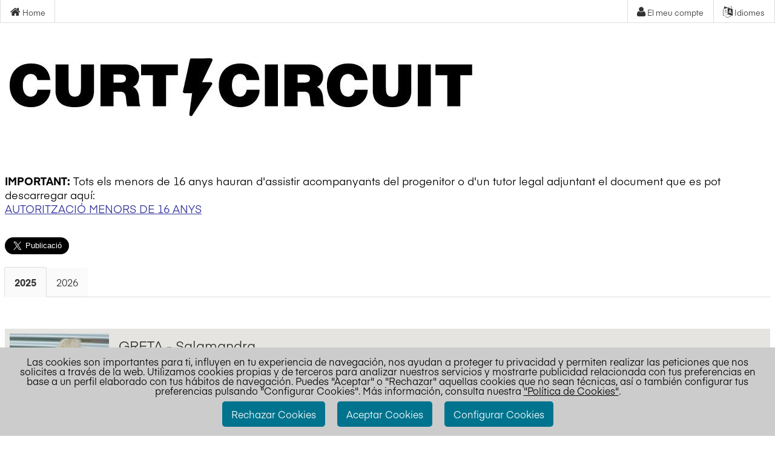

--- FILE ---
content_type: text/html;charset=utf-8
request_url: https://entradas.codetickets.com/entradas/curtcircuit
body_size: 8184
content:
<!DOCTYPE html><html xmlns="http://www.w3.org/1999/xhtml" lang="ca"><head><meta charset="UTF-8"><meta name="viewport" content="width=device-width,initial-scale=1,minimum-scale=1,user-scalable=no"><meta name="description" content="Entrades disponibles per CURTCIRCUIT. T´enviem les entrades al teu mòbil i al teu correu electrònic en format PDF."><meta name="og:url"><meta name="og:type" content="website"><meta name="og:title" content="CURTCIRCUIT"><meta name="og:description" content="Entrades disponibles per CURTCIRCUIT. T´enviem les entrades al teu mòbil i al teu correu electrònic en format PDF."><meta name="og:image" content="https://static.portalticket.com/prod/images/27/canal-principal-115.jpg?v=10"><meta name="twitter:card" content="summary"><meta name="twitter:site" content="@codetickets"><meta name="twitter:creator" content="@codetickets"><meta property="og:url"><meta property="og:title" content="CURTCIRCUIT"><meta property="og:description" content="Entrades disponibles per CURTCIRCUIT. T´enviem les entrades al teu mòbil i al teu correu electrònic en format PDF."><meta property="og:image" content="https://static.portalticket.com/prod/images/27/canal-principal-115.jpg?v=10"><title>Entrades - ASSOCIACIÓ DE SALES DE CONCERTS DE CATALUNYA (ASACC)</title><!--[if lt IE 9]>
		  <script src="http://html5shiv.googlecode.com/svn/trunk/html5.js"></script>
		<![endif]--><link rel="icon" href="https://static.portalticket.com/prod/images/27/favicon.ico"><link rel="stylesheet" href="https://static.portalticket.com/prod/css/curtcircuit.css"><link rel="stylesheet" href="/resources/css/libs/thinsass.min.css"><link rel="stylesheet" href="/resources/css/app/pages/entradas/desktop/canal.min.css"><script src="/resources/js/libs/angular-complete.min.js"></script><script src="/resources/js/comunes.min.js"></script><script src="/resources/js/canal.min.js"></script><script>/*<![CDATA[*/
			 var isEntidad = true;
			 var isCanal = true;
			 var isUatc = true;
			 var isUatcLinker = true;

			(function(i,s,o,g,r,a,m){i['GoogleAnalyticsObject']=r;i[r]=i[r]||function(){
			(i[r].q=i[r].q||[]).push(arguments)},i[r].l=1*new Date();a=s.createElement(o),
			m=s.getElementsByTagName(o)[0];a.async=1;a.src=g;m.parentNode.insertBefore(a,m)
			})(window,document,'script','https://www.google-analytics.com/analytics.js','ga');

			  ga('create', 'UA-50376255-3', 'auto', {name: 'pt'});
	 		  ga('pt.require', 'displayfeatures');

	 		  ga('pt.set', 'dimension1', "ca");
			  if (isEntidad){
	 		 	 ga('pt.set', 'dimension2', "CURTCIRCUIT");
			  }
	 		  
	 		  if (isUatc){
	 		  	if (isUatcLinker){
	 		  	  ga('create', "UA-126956428-1", 'auto', {name: 'externo', 'allowLinker': true});
				  ga('externo.require', 'linker');
  			      ga('externo.linker:autoLink', [ "http:\/\/curtcircuit.com" ] );
	 		  	}
	 		  	else{
	 		  	  ga('create', "UA-126956428-1", 'auto', {name: 'externo'});
	 		  	}
	 		  	ga('externo.require', 'displayfeatures');
				ga('externo.set', 'dimension1', "ca");
				if (isEntidad){
	 		 	  ga('externo.set', 'dimension2', "CURTCIRCUIT");
				}
	 		  }
			  /*]]>*/</script><script>/*<![CDATA[*/
			  	ga('pt.send', 'pageview');
			  	var isUatc = true;
			 	if (isUatc){
			      ga('externo.send', 'pageview');
				}
				 /*]]>*/</script><script async src="https://www.googletagmanager.com/gtag/js?id=G-V49RMQQF1Z"></script><script>/*<![CDATA[*/
			 var isEntidad = true;
			 var isCanal = true;
			 var isAnalytics4 = true;
			 var entidadId = 27;
			 window.dataLayer = window.dataLayer || [];
        function gtag(){dataLayer.push(arguments);}
        gtag('js', new Date());
        gtag('config', 'G-V49RMQQF1Z');
        if (isAnalytics4){
        	gtag('config', "G-085M5KNE8W");
        	if (entidadId=='38'){ //salamandra
        		gtag('config', 'G-J5FDQQ760S');
        	}
        }
        window.sendGA4 = function(evento) {
	        console.log("eooo");
	        gtag('event', evento);
        }
			  /*]]>*/</script><!-- Facebook Pixel Code --><script>/* <![CDATA[ */
            var isKroma = false;
            var isTeknecultura = false;
            if (isTeknecultura){
              (function(w,d,t,u,n,a,m){w['MauticTrackingObject']=n;
                  w[n]=w[n]||function(){(w[n].q=w[n].q||[]).push(arguments)},a=d.createElement(t),
                  m=d.getElementsByTagName(t)[0];a.async=1;a.src=u;m.parentNode.insertBefore(a,m)
              })(window,document,'script','https://bigstories.tekneaudience.com/mtc.js','mt');

              mt('send', 'pageview');
            }
            else{
              <!-- Facebook Pixel Code -->
              !function(f,b,e,v,n,t,s){if(f.fbq)return;n=f.fbq=function(){n.callMethod?
              n.callMethod.apply(n,arguments):n.queue.push(arguments)};if(!f._fbq)f._fbq=n;
              n.push=n;n.loaded=!0;n.version='2.0';n.queue=[];t=b.createElement(e);t.async=!0;
              t.src=v;s=b.getElementsByTagName(e)[0];s.parentNode.insertBefore(t,s)}(window,
              document,'script','https://connect.facebook.net/en_US/fbevents.js');
              fbq('init', "1664953730939197");
              if (isKroma){
                fbq('init', '1258278504922930');
              }
              fbq('track', 'PageView');
            }
            /* ]]> */</script><!-- DO NOT MODIFY --><!-- End Facebook Pixel Code --><script>/*<![CDATA[*/
				 var isTiktok = false;
				 if (isTiktok){
						!function (w, d, t) {
						  w.TiktokAnalyticsObject=t;var ttq=w[t]=w[t]||[];ttq.methods=["page","track","identify","instances","debug","on","off","once","ready","alias","group","enableCookie","disableCookie"],ttq.setAndDefer=function(t,e){t[e]=function(){t.push([e].concat(Array.prototype.slice.call(arguments,0)))}};for(var i=0;i<ttq.methods.length;i++)ttq.setAndDefer(ttq,ttq.methods[i]);ttq.instance=function(t){for(var e=ttq._i[t]||[],n=0;n<ttq.methods.length;n++)ttq.setAndDefer(e,ttq.methods[n]);return e},ttq.load=function(e,n){var i="https://analytics.tiktok.com/i18n/pixel/events.js";ttq._i=ttq._i||{},ttq._i[e]=[],ttq._i[e]._u=i,ttq._t=ttq._t||{},ttq._t[e]=+new Date,ttq._o=ttq._o||{},ttq._o[e]=n||{};var o=document.createElement("script");o.type="text/javascript",o.async=!0,o.src=i+"?sdkid="+e+"&lib="+t;var a=document.getElementsByTagName("script")[0];a.parentNode.insertBefore(o,a)};

						  ttq.load("");
						  ttq.page();
						}(window, document, 'ttq');
					}	
				  /*]]>*/</script><style type="text/css">:root{
			--color-fondo-aviso: #ccc;
			--color-del-parrafo: #000;
			--tamano-parrafo: 16px;
			--color-boton-aceptar: #00748e;
			--color-texto-boton-aceptar: #fff;
			--color-texto-leer-mas: #00748e;
			}
			.cookie-container{position:fixed;bottom:-100%;left:0;right:0;z-index:999999999999998;transition:400ms;background:var(--color-fondo-aviso);padding:15px;box-shadow:1px 7px 14px -5px rgba(0,0,0,.15);text-align:center;font-size:var(--tamano-parrafo)}
			.cookie-content{color:var(--color-del-parrafo)}
			.cookie-content a:link{text-decoration: underline;}
			.cookie-container.active{bottom:0}
			.cookie-content .buttons{display:flex;align-items:center;justify-content:center;padding-top: 10px;}
			.cookie-content .buttons button{padding:10px 15px;border:none;outline:0;color:var(--color-texto-boton-aceptar);font-size:16px;font-weight:500;border-radius:5px;background:var(--color-boton-aceptar);cursor:pointer;transition:all .3s ease}
			.cookie-content .buttons button:hover{transform:scale(0.97)}
			.buttons .item{margin:0 10px}
			.cookie-content .buttons a{color:var(--color-texto-leer-mas);font-weight:700}

			.cookie-container2{height: 280px; overflow-y: scroll; position:fixed;bottom:-100%;left:0;right:0;z-index:999999999999999;transition:400ms;background:var(--color-fondo-aviso);padding:15px;box-shadow:1px 7px 14px -5px rgba(0,0,0,.15);text-align:center;font-size:var(--tamano-parrafo)}
			.cookie-content2{color:var(--color-del-parrafo)}
			.cookie-container2.active{bottom:0}
			.cookie-content2 .buttons2{display:flex;align-items:center;justify-content:center;padding-top: 10px;}
			.cookie-content2 .buttons2 button{padding:10px 15px;border:none;outline:0;color:var(--color-texto-boton-aceptar);font-size:16px;font-weight:500;border-radius:5px;background:var(--color-boton-aceptar);cursor:pointer;transition:all .3s ease}
			.cookie-content2 .buttons2 button:hover{transform:scale(0.97)}
			.buttons2 .item2{margin:0 10px}
			.cookie-content2 .buttons2 a{color:var(--color-texto-leer-mas);font-weight:700}
			.cookie-content2 {font-size: 14px;}
			.cookie-content2 .tablaTitulo {font-weight: bold;}
			.cookie-content2 .liniaCookie th {font-weight: normal;}
			.cookie-content2 .liniaCookie input {width: auto;}
			.cookie-content2 .cookiesCabecera {text-align: left; font-weight: bold;}</style></head><body class="" ng-app="canal_app"><div id="fb-root"></div><script>/* <![CDATA[ */
  (function(d, s, id) {
  var idioma = "ca";
  var pais = "ES";
  var js, fjs = d.getElementsByTagName(s)[0];
  if (d.getElementById(id)) return;
  js = d.createElement(s); js.id = id;
  js.src = 'https://connect.facebook.net/' + idioma + '_' + pais + '/sdk.js#xfbml=1&version=v2.11&appId=439546641698293';
  fjs.parentNode.insertBefore(js, fjs);
}(document, 'script', 'facebook-jssdk'));
/* ]]> */</script><noscript><img height="1" width="1" style="display:none" src="https://www.facebook.com/tr?id=1664953730939197&amp;ev=PageView&amp;noscript=1"></noscript><div class="cookie-container"><div class="cookie-content">Las cookies son importantes para ti, influyen en tu experiencia de navegación, nos ayudan a proteger tu privacidad y permiten realizar las peticiones que nos solicites a través de la web. Utilizamos cookies propias y de terceros para analizar nuestros servicios y mostrarte publicidad relacionada con tus preferencias en base a un perfil elaborado con tus hábitos de navegación. Puedes "Aceptar" o "Rechazar" aquellas cookies que no sean técnicas, así o también configurar tus preferencias pulsando "Configurar Cookies". Más información, consulta nuestra <a href="https://www.codetickets.com/politicaCookies.html" target="_blank">"Política de Cookies"</a>.<div class="buttons"><button class="item btnRechazarCookies">Rechazar Cookies</button> <button class="item btnAceptarCookies">Aceptar Cookies</button> <button class="item btnConfigurarCookies">Configurar Cookies</button></div></div></div><div class="cookie-container2"><div class="cookie-content2"><div class="cookiesCabecera">Las cookies nos ayuda a ofrecerte una experiencia más segura y útil. Empleamos cookies propias y de terceros para presentarte contenido y publicidad. Al continuar, aceptas la <a href="politicaCookies.html" target="_blank">"Política de Cookies"</a> proporcionando información anónima sobre tu navegación.</div><table style="text-align: justify;" width="100%"><thead><tr class="liniaCookie"><td><input type="checkbox" name="chkCookiesNecesarias" id="chkCookiesNecesarias" checked="checked" disabled="disabled">Cookies técnicas necesarias</td></tr><tr class="liniaCookie"><td><input type="checkbox" name="chkCookiesAnalitica" id="chkCookiesAnalitica" checked="checked">Cookies Analítica</td></tr><tr class="liniaCookie"><td><input type="checkbox" name="chkCookiesMarketing" id="chkCookiesMarketing" checked="checked">Cookies Marketing</td></tr></thead></table><div class="cookiesCabecera">Estas cookies ayudan a hacer funcionar el sitio web, además de ser necesarias para dar acceso seguro a zonas con información personal. El sitio web no puede funcionar adecuadamente sin estas cookies.</div><table style="text-align: justify;" width="100%"><thead><tr class="tablaTitulo"><th scope="col" valign="middle"><p>Denominación</p></th><th scope="col" valign="middle"><p>Titular</p></th><th scope="col" valign="middle"><p>Duración</p></th><th scope="col" valign="middle"><p>Finalidad</p></th></tr><tr class="liniaCookie"><th scope="col" valign="middle">cookieBannerAceptada</th><th scope="col" valign="middle">Codetickets</th><th scope="col" valign="middle">Permanente</th><th scope="col" valign="middle">Utilizado por codetickets para controlar si se ha visualizado el banner de política de cookies.</th></tr><tr class="liniaCookie"><th scope="col" valign="middle">JSESSIONID</th><th scope="col" valign="middle">Codetickets</th><th scope="col" valign="middle">Sesión</th><th scope="col" valign="middle">Utilizado por codetickets para controlar la sesión del usuario.</th></tr><tr class="liniaCookie"><th scope="col" valign="middle">_fbp</th><th scope="col" valign="middle">Facebook</th><th scope="col" valign="middle">1 año</th><th scope="col" valign="middle">Utilizado por Facebook para generar datos estadísticos acerca de cómo utiliza el visitante el sitio web.</th></tr><tr class="liniaCookie"><th scope="col" valign="middle">_gat</th><th scope="col" valign="middle">Goolge</th><th scope="col" valign="middle">1 dia</th><th scope="col" valign="middle">Utilizado por Google Analytics para controlar la tasa de peticiones</th></tr><tr class="liniaCookie"><th scope="col" valign="middle">_gid</th><th scope="col" valign="middle">Goolge</th><th scope="col" valign="middle">1 dia</th><th scope="col" valign="middle">Registra una identificación única que se utiliza para generar datos estadísticos acerca de cómo utiliza el visitante el sitio web.</th></tr><tr class="liniaCookie"><th scope="col" valign="middle">_ga</th><th scope="col" valign="middle">Google</th><th scope="col" valign="middle">Sesión</th><th scope="col" valign="middle">Registra una identificación única que se utiliza para generar datos estadísticos acerca de cómo utiliza el visitante el sitio web.</th></tr><tr class="liniaCookie"><th scope="col" valign="middle">_ga_#</th><th scope="col" valign="middle">Google</th><th scope="col" valign="middle">2 años</th><th scope="col" valign="middle">Recopila datos sobre el número de veces que un usuario ha visitado el sitio web además de las fechas de la primera visita y de la más reciente. Utilizada por Google Analytics.</th></tr><tr class="liniaCookie"><th scope="col" valign="middle">__utm.gif</th><th scope="col" valign="middle">Google</th><th scope="col" valign="middle">Sesion</th><th scope="col" valign="middle">Esta cookie se utiliza para determinar el tipo de dispositivo o programa de navegador que utiliza el visitante. Esto permite el formateo del sitio web en consonancia.</th></tr><tr class="liniaCookie"><th scope="col" valign="middle">collect</th><th scope="col" valign="middle">Google</th><th scope="col" valign="middle">Sesion</th><th scope="col" valign="middle">Se utiliza para enviar datos a Google Analytics sobre el dispositivo del visitante y su comportamiento. Rastrea al visitante a través de dispositivos y canales de marketing.</th></tr><tr class="liniaCookie"><th scope="col" valign="middle">__utma</th><th scope="col" valign="middle">Google</th><th scope="col" valign="middle">2 años</th><th scope="col" valign="middle">Recopila datos sobre el número de veces que un usuario ha visitado el sitio web además de las fechas de la primera visita y de la más reciente. Utilizada por Google Analytics.</th></tr><tr class="liniaCookie"><th scope="col" valign="middle">__utmb</th><th scope="col" valign="middle">Google</th><th scope="col" valign="middle">1 día</th><th scope="col" valign="middle">Registra un sello temporal con la hora exacta en que el usuario accede al sitio web. Utilizada por Google Analytics para calcular la duración de la visita a un sitio web.</th></tr><tr class="liniaCookie"><th scope="col" valign="middle">__utmc</th><th scope="col" valign="middle">Google</th><th scope="col" valign="middle">Sesion</th><th scope="col" valign="middle">Registra un sello temporal con la hora exacta en que el usuario deja el sitio web. Utilizada por Google Analytics para calcular la duración de la visita a un sitio web.</th></tr></thead></table><div class="buttons2"><button class="item2">Aceptar</button> <button class="item3">Eliminar cookies</button></div></div></div><div><div class="toolbar-bg cg"></div><menu class="toolbar separator" ng-controller="toolbarCtrl" ng-init="menu.canalslug=&#39;online&#39;;
   						          menu.entidadslug=&#39;curtcircuit&#39;;
   						          menu.canalId=&#39;115&#39;;
   						          menu.notificaAviso=false;
   						          menu.nombre=&#39;&#39;;
   						          menu.estadoCrono=0*1"><ul><li class="to-l"><a href="/entradas/curtcircuit"><i class="fa fa-home"></i> Home</a></li><li><a href="/portal/micuenta/curtcircuit" class=""><i class="fa fa-user"></i>  <span>El meu compte</span></a></li><li ng-click="selectTool('idiomas')" ng-if="!dentroIframe"><a href="#" class=""><i class="fa fa-language"></i> <span>Idiomes</span></a><div class="an-h-ngh cg ng-cloak" ng-hide="selectedTool!=='idiomas'"><a href="?lang=ca_ES" class="">Català</a><a href="?lang=es_ES" class="">Español</a></div></li></ul></menu></div><div class="wrapper c con-toolbar" ng-controller="canalCtrl" ng-init="notificarFinCrono=&#39;false&#39;;textoFinCrono=&#39;S&amp;#39;ha exhaurit el temps de la teva reserva. S&amp;#39;ha buidat la cistella. Si us plau torna a comprar.&#39;;opcion=2537"><div><header class="c"><div class="col"><div class="header-titulo"><h1 class="h2">ASSOCIACIÓ DE SALES DE CONCERTS DE CATALUNYA (ASACC)</h1></div><div class="header-imagen"><a href="/entradas/curtcircuit/online"><img src="https://static.portalticket.com/prod/images/27/canal-principal-115.jpg?v=10" id="img-logo" alt="CURTCIRCUIT" style="max-width:100%; height:auto;"> </a></div></div><div notify="notify"></div></header></div><main><!--//
			<div class="col padv0" th:if="${canal.nombre != ''}">
				<h3 th:utext="${canal.nombre}"></h3>
			</div>
			//!--><div class="pad2"><p class="MsoNormal"><br></p><p><font size="4" color="#000000"><span style="font-weight: 700;">IMPORTANT:</span>&nbsp;Tots els menors de 16 anys hauran d'assistir acompanyants del progenitor o d'un tutor legal adjuntant el document que es pot descarregar aquí:</font></p><p><u><a href="http://static.portalticket.com/docs/curtcircuit/autmenorscurtcircuit.pdf" target="_blank"><font size="4" color="#333399">AUTORITZACIÓ MENORS DE 16 ANYS</font></a></u></p><p style="color: rgb(85, 85, 85);"><br></p></div><div class="col round"><ul class="btnSocial"><li><div class="fb-share-button" data-layout="button" data-size="large" data-mobile-iframe="true"><a class="fb-xfbml-parse-ignore" target="_blank" href="https://www.facebook.com/sharer/sharer.php?u=null&amp;src=sdkpreparse">Compartir</a></div></li><li><a href="https://twitter.com/share?ref_src=twsrc%5Etfw" class="twitter-share-button" data-size="large" data-show-count="false">Tweet</a><script async="async" src="https://platform.twitter.com/widgets.js" charset="utf-8"></script></li></ul></div><!-- seccion de seleccion de evento / abono --><!-- opcional solo si hay abonos 
			<div class="tabsbar" th:if="${abonos.size()>0}">
				<ul>
					<a href="">
						<li class="cs" ng-click="opcion = 'eventos'" ng-class="{active: opcion=='eventos'}" th:text="#{ticketing.canal.eventos}">
						</li>
					</a>
					<a href="">
						<li class="cs" ng-click="opcion = 'abonos'" ng-class="{active: opcion=='abonos'}" th:text="#{ticketing.canal.abonos}">
						</li>
					</a>
				</ul>
			</div>
			--><!-- opcional solo si hay mas de una temporada --><div class="tabsbar"><ul><a href=""><li class="cs" ng-click="opcion=2537" ng-class="{active: opcion==2537}">2025</li></a><a href=""><li class="cs" ng-click="opcion=2957" ng-class="{active: opcion==2957}">2026</li></a></ul></div><!-- fin seccion seleccion de eventos / abonos --><section class="container" ng-hide="opcion!=2537"><div class="col"><span></span></div><div class="col"></div><!-- diferent aj.canonja, blanco y negro only --><span ng-show="matches(&#39;GRETA - Salamandra  SALAMANDRA)&#39;)"><div class="hide-bps"><a class="hide-bps" href="/entradas/glorysixvain-salamandra/curtcircuit/online"><article class="col col-w6"><div class="lista-eventos col c2 padv2"><div class="imgcon"><img src="https://static.portalticket.com/prod/images/27/evento-principal-29975.jpg" alt="GRETA - Salamandra"></div><div class="titulo h3">GRETA - Salamandra</div><p></p><p class="fecha"><i class="fa fa-calendar"></i> <span><span><span>12 de des. 2025 | 21:00</span>h</span> </span></p><p class="recinto"><i class="fa fa-map-marker"></i> <span>a</span> <span>SALAMANDRA</span> <span>L&#39;HOSPITALET DE LLOBREGAT</span></p><div class="btn c1 inverse floatDerecha"><i class="fa fa-ticket"></i> <span><span>Comprar</span>  </span></div></div></article></a></div><article class="col col-w6 hide-bptos" style="position: relative;"><div class="lista-eventos col c2 padv2"><div class="imgcon"><img src="https://static.portalticket.com/prod/images/27/evento-principal-29975.jpg" alt="GRETA - Salamandra"></div><div class="titulo h3">GRETA - Salamandra</div><p class="descripcion"></p><p class="fecha"><i class="fa fa-calendar"></i> <span><span><span>12 de des. 2025 | 21:00</span>h</span> </span></p><p class="recinto"><i class="fa fa-map-marker"></i> <span>a</span> <span>SALAMANDRA</span> (<span>L&#39;HOSPITALET DE LLOBREGAT</span>)</p><div class="btn-comprar"><a href="/entradas/glorysixvain-salamandra/curtcircuit/online" class="btn c1 inverse"><i class="fa fa-ticket"></i> <span><span>Comprar</span>  </span></a></div></div></article></span><span ng-show="matches(&#39;Anna Andreu - P62  Paral·lel 62)&#39;)"><div class="hide-bps"><a class="hide-bps" href="/entradas/anna-andreu-p62/curtcircuit/online"><article class="col col-w6"><div class="lista-eventos col c2 padv2"><div class="imgcon"><img src="https://static.portalticket.com/prod/images/27/evento-principal-30929.jpg" alt="Anna Andreu - P62"></div><div class="titulo h3">Anna Andreu - P62</div><p></p><p class="fecha"><i class="fa fa-calendar"></i> <span><span><span>14 de des. 2025 | 20:00</span>h</span> </span></p><p class="recinto"><i class="fa fa-map-marker"></i> <span>a</span> <span>Paral·lel 62</span> <span>BARCELONA</span></p><div class="btn c1 inverse floatDerecha"><i class="fa fa-ticket"></i> <span><span>Comprar</span>  </span></div></div></article></a></div><article class="col col-w6 hide-bptos" style="position: relative;"><div class="lista-eventos col c2 padv2"><div class="imgcon"><img src="https://static.portalticket.com/prod/images/27/evento-principal-30929.jpg" alt="Anna Andreu - P62"></div><div class="titulo h3">Anna Andreu - P62</div><p class="descripcion"></p><p class="fecha"><i class="fa fa-calendar"></i> <span><span><span>14 de des. 2025 | 20:00</span>h</span> </span></p><p class="recinto"><i class="fa fa-map-marker"></i> <span>a</span> <span>Paral·lel 62</span> (<span>BARCELONA</span>)</p><div class="btn-comprar"><a href="/entradas/anna-andreu-p62/curtcircuit/online" class="btn c1 inverse"><i class="fa fa-ticket"></i> <span><span>Comprar</span>  </span></a></div></div></article></span><span ng-show="matches(&#39;SOUL PARTY Vol.4  LUZ DE GAS)&#39;)"><div class="hide-bps"><a class="hide-bps" href="/entradas/soul-party-vol-4/curtcircuit/online"><article class="col col-w6"><div class="lista-eventos col c2 padv2"><div class="imgcon"><img src="https://static.portalticket.com/prod/images/27/evento-principal-31294.jpg" alt="SOUL PARTY Vol.4"></div><div class="titulo h3">SOUL PARTY Vol.4</div><p></p><p class="fecha"><i class="fa fa-calendar"></i> <span><span><span>26 de des. 2025 | 20:30</span>h</span> </span></p><p class="recinto"><i class="fa fa-map-marker"></i> <span>a</span> <span>LUZ DE GAS</span> <span>BARCELONA</span></p><div class="btn c1 inverse floatDerecha"><i class="fa fa-ticket"></i> <span><span>Comprar</span>  </span></div></div></article></a></div><article class="col col-w6 hide-bptos" style="position: relative;"><div class="lista-eventos col c2 padv2"><div class="imgcon"><img src="https://static.portalticket.com/prod/images/27/evento-principal-31294.jpg" alt="SOUL PARTY Vol.4"></div><div class="titulo h3">SOUL PARTY Vol.4</div><p class="descripcion"></p><p class="fecha"><i class="fa fa-calendar"></i> <span><span><span>26 de des. 2025 | 20:30</span>h</span> </span></p><p class="recinto"><i class="fa fa-map-marker"></i> <span>a</span> <span>LUZ DE GAS</span> (<span>BARCELONA</span>)</p><div class="btn-comprar"><a href="/entradas/soul-party-vol-4/curtcircuit/online" class="btn c1 inverse"><i class="fa fa-ticket"></i> <span><span>Comprar</span>  </span></a></div></div></article></span><!-- aj.canonja, blanco y negro only --></section><section class="container" ng-hide="opcion!=2957"><div class="col"><span></span></div><div class="col"></div><!-- diferent aj.canonja, blanco y negro only --><span ng-show="matches(&#39;CLARAGUILAR – Upload  SALA UPLOAD)&#39;)"><div class="hide-bps"><a class="hide-bps" href="/entradas/claraguilar/curtcircuit/online"><article class="col col-w6"><div class="lista-eventos col c2 padv2"><div class="imgcon"><img src="https://static.portalticket.com/prod/images/27/evento-principal-29004.jpg" alt="CLARAGUILAR – Upload"></div><div class="titulo h3">CLARAGUILAR – Upload</div><p></p><p class="fecha"><i class="fa fa-calendar"></i> <span><span><span>13 de maig 2026 | 21:00</span>h</span> </span></p><p class="recinto"><i class="fa fa-map-marker"></i> <span>a</span> <span>SALA UPLOAD</span> <span>BARCELONA</span></p><div class="btn c1 inverse floatDerecha"><i class="fa fa-ticket"></i> <span><span>Comprar</span>  </span></div></div></article></a></div><article class="col col-w6 hide-bptos" style="position: relative;"><div class="lista-eventos col c2 padv2"><div class="imgcon"><img src="https://static.portalticket.com/prod/images/27/evento-principal-29004.jpg" alt="CLARAGUILAR – Upload"></div><div class="titulo h3">CLARAGUILAR – Upload</div><p class="descripcion"></p><p class="fecha"><i class="fa fa-calendar"></i> <span><span><span>13 de maig 2026 | 21:00</span>h</span> </span></p><p class="recinto"><i class="fa fa-map-marker"></i> <span>a</span> <span>SALA UPLOAD</span> (<span>BARCELONA</span>)</p><div class="btn-comprar"><a href="/entradas/claraguilar/curtcircuit/online" class="btn c1 inverse"><i class="fa fa-ticket"></i> <span><span>Comprar</span>  </span></a></div></div></article></span><span ng-show="matches(&#39;Los Diablos - Apolo  SALA APOLO)&#39;)"><div class="hide-bps"><a class="hide-bps" href="/entradas/los-diablos-apolo/curtcircuit/online"><article class="col col-w6"><div class="lista-eventos col c2 padv2"><div class="imgcon"><img src="https://static.portalticket.com/prod/images/27/evento-principal-32997.jpg" alt="Los Diablos - Apolo"></div><div class="titulo h3">Los Diablos - Apolo</div><p></p><p class="fecha"><i class="fa fa-calendar"></i> <span><span><span>12 de juny 2026 | 20:30</span>h</span> </span></p><p class="recinto"><i class="fa fa-map-marker"></i> <span>a</span> <span>SALA APOLO</span> <span>BARCELONA</span></p><div class="btn c1 inverse floatDerecha"><i class="fa fa-ticket"></i> <span><span>Comprar</span>  </span></div></div></article></a></div><article class="col col-w6 hide-bptos" style="position: relative;"><div class="lista-eventos col c2 padv2"><div class="imgcon"><img src="https://static.portalticket.com/prod/images/27/evento-principal-32997.jpg" alt="Los Diablos - Apolo"></div><div class="titulo h3">Los Diablos - Apolo</div><p class="descripcion"></p><p class="fecha"><i class="fa fa-calendar"></i> <span><span><span>12 de juny 2026 | 20:30</span>h</span> </span></p><p class="recinto"><i class="fa fa-map-marker"></i> <span>a</span> <span>SALA APOLO</span> (<span>BARCELONA</span>)</p><div class="btn-comprar"><a href="/entradas/los-diablos-apolo/curtcircuit/online" class="btn c1 inverse"><i class="fa fa-ticket"></i> <span><span>Comprar</span>  </span></a></div></div></article></span><!-- aj.canonja, blanco y negro only --></section><div class="clear"></div></main><div class="push-footer"></div></div><div><footer class="c1 inverse text-center no-w-limit padv2" ng-if="!dentroIframe"><div id="pie_datos"><div><p>ASSOCIACIÓ DE SALES DE CONCERTS DE CATALUNYA (ASACC)</p><p>    </p><p><span>entrades@curtcircuit.com</span> </p></div></div><!--		
		  <div ng-controller="cookiesCtrl">
		    <div id="cookies" class="container no-w-limit inverse ng-cloak" ts-cookies-law="ts-cookies-law" call="aceptaCookiesLaw()" th:attr="appid='ct-aceptadas-cookies-' + ${entidad.slug}">
				  <div class="container w-margin">
				    <div class="col col-m8 col-l9">
				      <p th:text="#{app.cookies}"></p>
				    </div>
				    <div class="col col-m4 col-l3">
				      <button class="btn to-r-bps c" ng-click="aceptarCookies()" th:text="#{app.btns.aceptar}"></button>
				    </div>
				    <br/>
				  </div>
				</div>
		  </div>
		--></footer></div><script>/*<![CDATA[*/
				var entidad = "curtcircuit";
				

			    function deleteAllCookies() {
			        var cookies = document.cookie.split(";");

			        for (var i = 0; i < cookies.length; i++) {
			            var cookie = cookies[i];
			            var eqPos = cookie.indexOf("=");
			            var name = eqPos > -1 ? cookie.substr(0, eqPos) : cookie;
			            document.cookie = name + "=;expires=Thu, 01 Jan 1970 00:00:00 GMT";
			        }
			    }


			    const cookieContainer = document.querySelector(".cookie-container");
			    const cookieRechazarButton = document.querySelector(".buttons .btnRechazarCookies");
			    const cookieAceptarButton = document.querySelector(".buttons .btnAceptarCookies");
			    const cookieconfigurarButton = document.querySelector(".buttons .btnConfigurarCookies");

			    const cookieContainer2 = document.querySelector(".cookie-container2");
			    const cookieButton2 = document.querySelector(".buttons2 .item2");
			    const cookieButtonEliminarCookies = document.querySelector(".buttons2 .item3");

			    const chkCookiesNecesarias = document.getElementById("chkCookiesNecesarias");
			    const chkCookiesAnalitica = document.getElementById("chkCookiesAnalitica");
			    const chkCookiesMarketing = document.getElementById("chkCookiesMarketing");


				cookieRechazarButton.addEventListener("click", function() {
			        cookieContainer.classList.remove("active");
			        localStorage.setItem("cookieBannerRechazada-" + entidad, "true");
			    });

			    cookieAceptarButton.addEventListener("click", function() {
			        cookieContainer.classList.remove("active");
			        localStorage.setItem("cookieBannerAceptada-" + entidad, "true");
			    });

			    cookieconfigurarButton.addEventListener("click", function() {
			        //cookieContainer.classList.remove("active");
			        cookieContainer2.classList.add("active");
			    });

			    chkCookiesAnalitica.addEventListener("click", function() {
			        if (!localStorage.getItem("cookiesAnalitica-" + entidad)) {
			            localStorage.setItem("cookiesAnalitica-" + entidad, "true");
			        }
			        else{
			            localStorage.removeItem("cookiesAnalitica-" + entidad);
			        }
			    });
			    chkCookiesMarketing.addEventListener("click", function() {
			         if (!localStorage.getItem("cookiesMarketing-" + entidad)) {
			            localStorage.setItem("cookiesMarketing-" + entidad, "true");
			        }
			        else{
			            localStorage.removeItem("cookiesMarketing-" + entidad);
			        }
			    });


			    setTimeout(function() {
                    if(entidad!='l-alternativa'){
                        if (!localStorage.getItem("cookieBannerAceptada-" + entidad) && !localStorage.getItem("cookieBannerRechazada-" + entidad)) {
                        cookieContainer.classList.add("active");
                        }
                    }
			        if (localStorage.getItem("cookiesAnalitica-" + entidad)) {
			           chkCookiesAnalitica.checked = false;
			        }
			        if (localStorage.getItem("cookiesMarketing-" + entidad)) {
			           chkCookiesMarketing.checked = false;
			        }
			    }, 1500);


			   
			    cookieButton2.addEventListener("click", function() {
			        cookieContainer2.classList.remove("active");
			        
			    });

			    cookieButtonEliminarCookies.addEventListener("click", function() {
			        localStorage.clear();
			        deleteAllCookies();
			        cookieContainer2.classList.remove("active");

			    });

			    /*]]>*/</script><div data-iframe-height="data-iframe-height"></div><script src="/resources/js/libs/iframe/iframeResizer.contentWindow.min.js"></script></body></html>

--- FILE ---
content_type: text/css
request_url: https://static.portalticket.com/prod/css/curtcircuit.css
body_size: 355
content:
@font-face {
  font-family: Eina;
  src: url("https://entradas.codetickets.com/resources/fonts/eina/Eina03_Regular.otf") format("opentype");
}
@font-face {
  font-family: Eina;
  font-weight: bold;
  src: url("https://entradas.codetickets.com/resources/fonts/eina/Eina03_Bold.otf") format("opentype");
}
.header-titulo {
  display: none !important;
  padding-bottom: 12px !important;
}
.header-imagen {
  text-align: left !important;
}
.c {
  background-color: #ffffff !important;
  color: #333333 !important;
}
.c1 {
  color: #ff0000 !important;
  background-color: #ffffff !important;
}
.txt-1 {
  color: #ff0000 !important;
}
.c1.inverse {
  background-color: #ff0000 !important;
  color: #ffffff !important;
}
.c2 {
  color: #333333 !important;
  background-color: #e5e4e1 !important;
}
.txt-2 {
  color: #333333 !important;
}
.c2.inverse {
  background-color: #333333 !important;
  color: #e5e4e1 !important;
}
input[type=radio]:checked + .it-radio:before{
  background-color: #ff0000 !important;
}
input[type=checkbox]:checked + .it-check:before {
  border-bottom: 6px solid #ffffff !important;
  border-right: 6px solid #ffffff !important;
}
.check .it-check  {
  background-color: #ff0000 !important;
}
body, p, em, .col {
  font-size: 15px !important;
  font-family: Eina, Arial, Verdana !important;
}
@media all and (min-width: 479px) {
  body, p, em, .col {
    font-size: 16px !important;
  }
}
h1,h2,h3,.h1,.h2,.h3 {
  font-family: Eina, Arial, Verdana !important;
}
.check .it-check {
  border: 2px solid #333333 !important;
}

--- FILE ---
content_type: text/css
request_url: https://entradas.codetickets.com/resources/css/libs/thinsass.min.css
body_size: 10866
content:
@charset "UTF-8";.clear::after,.clear::before,.container::after,.container::before,.push-footer::after,.push-footer::before,footer::after,footer::before{display:table;content:""}.clear::after,.container::after,.push-footer::after,.supertoolbar menu::after,.toolbar::after,footer::after{clear:both}#site-wrapper,.an-dd-ngh,.an-h-ngh,.an-h-oculto,.text-overflow{overflow:hidden}a,img{-webkit-user-drag:none}.calendar,.tabla,table{border-collapse:collapse}.col,textarea{vertical-align:top}.fa,body{-moz-osx-font-smoothing:grayscale}.fa-ul,.toolbar ul{list-style-type:none}*,.btn,::after,::before,input,select{box-sizing:border-box}.menubar ul,.tabsbar ul,ol,ul{list-style:none}.hide,.ta-hidden-input{display:none!important}.invisible{visibility:hidden}.text-overflow{text-overflow:ellipsis;-o-text-overflow:ellipsis;white-space:nowrap}.to-r{float:right}.to-l{float:left}@media all and (min-width:801px){.hide-bpm{display:none!important}.to-r-bpm{float:right}}@media all and (min-width:1024px){.hide-bpl{display:none!important}.to-r-bpl{float:right}}@media all and (min-width:1281px){.hide-bpx{display:none!important}.to-r-bpx{float:right}}@media all and (max-width:479px){.hide-bptos{display:none!important}.to-r-bptos{float:right}}@media all and (max-width:801px){.hide-bptom{display:none!important}.to-r-bptom{float:right}}@media all and (max-width:1024px){.hide-bptol{display:none!important}.to-r-bptol{float:right}}@media all and (max-width:1281px){.hide-bptox{display:none!important}.to-r-bptox{float:right}}.pad0{padding:0!important}.pad1{padding:.25em!important}.pad2{padding:.5em!important}.pad3{padding:1em!important}.padt0,.padv0{padding-top:0!important}.padb0,.padv0{padding-bottom:0!important}.padh0,.padl0{padding-left:0!important}.padh0,.padr0{padding-right:0!important}.padt1,.padv1{padding-top:.25em!important}.padb1,.padv1{padding-bottom:.25em!important}.padh1,.padl1{padding-left:.25em!important}.padh1,.padr1{padding-right:.25em!important}.padt2,.padv2{padding-top:.5em!important}.padb2,.padv2{padding-bottom:.5em!important}.padh2,.padl2{padding-left:.5em!important}.padh2,.padr2{padding-right:.5em!important}.padt3,.padv3{padding-top:1em!important}.padb3,.padv3{padding-bottom:1em!important}.padh3,.padl3{padding-left:1em!important}.padh3,.padr3{padding-right:1em!important}.round{border-radius:4px}.round-big{border-radius:7px}.borde,.scrollwin{border:1px solid}.mar0{margin:0!important}.mar1{margin:.25em!important}.mar2{margin:.5em!important}.mar3{margin:.75em!important}.mart0,.marv0{margin-top:0!important}.marb0,.marv0{margin-bottom:0!important}.marh0,.marl0{margin-left:0!important}.marh0,.marr0{margin-right:0!important}.mart1,.marv1{margin-top:.25em!important}.marb1,.marv1{margin-bottom:.25em!important}.marh1,.marl1{margin-left:.25em!important}.marh1,.marr1{margin-right:.25em!important}.mart2,.marv2{margin-top:.5em!important}.marb2,.marv2{margin-bottom:.5em!important}.marh2,.marl2{margin-left:.5em!important}.marh2,.marr2{margin-right:.5em!important}.mart3,.marv3{margin-top:1em!important}.marb3,.marv3{margin-bottom:1em!important}.marh3,.marl3{margin-left:1em!important}.marh3,.marr3{margin-right:1em!important}.btn,.scrollwin{margin:.5em auto}.scrollwin{width:96%;overflow:auto;padding:.5em}*,::after,::before,legend{padding:0;border:0}@media all and (min-width:479px){.hide-bps{display:none!important}.to-r-bps{float:right}.block{display:block!important;width:100%!important;margin:.5em auto}body{overflow-y:auto}}*,::after,::before{margin:0}body{line-height:1;overflow-x:hidden;overflow-y:auto;-webkit-font-smoothing:antialiased;font-smoothing:antialiased}body,html{height:100%}.btn::-moz-focus-inner{border:0;padding:0}.btn{background:0 0;overflow:visible;font:14px arial,sans-serif}a{color:inherit;text-decoration:none;-webkit-tap-highlight-color:transparent}.link,.underline{text-decoration:underline}:focus,a,a:active,a:focus,a:hover,button,button:focus{outline:0}a[href]:hover{cursor:pointer}fieldset{margin:0 2px;padding:.35em .625em .75em}button,input,select,textarea{margin:0;font-size:100%;font-family:inherit;outline-offset:0;outline-style:none;outline-width:0;-webkit-font-smoothing:inherit}button,input{line-height:normal}button,select{text-transform:none}button,html input[type=button],input[type=reset],input[type=submit]{cursor:pointer;-webkit-appearance:button}button[disabled],html input[disabled]{cursor:default}input[type=search]{box-sizing:content-box;-webkit-appearance:textfield}input[type=search]::-webkit-search-cancel-button,input[type=search]::-webkit-search-decoration{-webkit-appearance:none}button::-moz-focus-inner,input::-moz-focus-inner{padding:0;border:0}textarea{overflow:auto}table{border-spacing:0}.c{background-color:#fff;color:#333}.inverse{background-color:#333;color:#fff}.cgs,.cs{color:#333}.cs{background-color:#FAFAFA}.cgs{background-color:#ddd}.cg{background-color:#fff;color:#888}.cg.inverse{background-color:#888;color:#fff}.c1{background-color:#fff;color:#274d7e}.c1.inverse{background-color:#274d7e;color:#fff}.c2{background-color:#fff;color:#ff5f00}.c2.inverse{background-color:#ff5f00;color:#fff}.cv{background-color:#fff;color:#007143}.cv.inverse{background-color:#007143;color:#fff}.cr{background-color:#fff;color:#DA4453}.cr.inverse{background-color:#DA4453;color:#fff}.txt-n{color:#333}.txt-b{color:#fff}.txt-g{color:#888}.txt-gs{color:#ddd}.txt-v{color:#007143}.txt-r{color:#DA4453}.txt-1{color:#274d7e}.txt-2{color:#ff5f00}.bg-n{background-color:#333}.bg-b{background-color:#fff}.bg-g{background-color:#888}.bg-gs{background-color:#ddd}.bg-v{background-color:#007143}.bg-r{background-color:#DA4453}.bg-1{background-color:#274d7e}.bg-2{background-color:#ff5f00}.wrapper,footer,header,main{margin:0 auto}header{padding:.5em 0;text-align:center}.container,.text-left{text-align:left}main{padding-top:.5em;padding-bottom:1em}@media all and (min-width:1281px){.wrapper,footer,header,main{width:1281px}.no-w-limit{width:100%!important}}.step-width{margin:0 auto}@media all and (min-width:479px){header{text-align:left}.step-width{width:479px}.w-margin{margin:0 2em}}@media all and (min-width:801px){.step-width{width:801px}.w-margin{margin:0 2em}}@media all and (min-width:1024px){.step-width{width:1024px}.w-margin{margin:0 2em}}@media all and (min-width:1281px){.step-width{width:1281px}.w-margin{margin:0 auto;width:1281px}.main-container{width:1281px}}.wrapper{height:auto!important;margin-bottom:-40px;margin-top:0;min-height:100%}.wrapper.con-toolbar{padding-top:38px;margin-bottom:-78px}.wrapper.con-stb{padding-top:76px}.main-container{margin:0 auto}.container{font-size:0;margin-left:auto;margin-right:auto}.col,.fa,.fa-stack{display:inline-block}.col{font-size:13px;padding:.25em;width:100%}@media all and (min-width:801px){.col{font-size:14px;padding:.5em}}.panel{min-height:1em;position:relative}.panel.important{border-left:.4em solid}body{font-size:13px;font-family:"Trebuchet MS",Helvetica,sans-serif;color:#333}@media all and (min-width:479px){body{font-size:14px}}.h1,.h2,.h3,.h4,.h5,.h6,fieldset legend,h1,h2,h3,h4,h5,h6{line-height:1.4;font-weight:100}.bold,.ng-modal-close-x,.ng-modal-title,.tabla th,.tabsbar ul a li.active{font-weight:700}.h1,.h2,.h3,h1,h2,h3{font-family:Helvetica,sans-serif}.h1,h1{font-size:2.5em}.h2,h2{font-size:2.1em}.h3,h3{font-size:1.8em}.h4,fieldset legend,h4{font-size:1.4em}.h5,h5{font-size:1.3em}.h6,h6{font-size:1.2em}.toolbar,em,input,p,select{font-size:13px}em,p{line-height:1.2}@media all and (min-width:479px){em,p{line-height:1.3;font-size:14px}}em{font-style:normal}.italic{font-style:italic}.small,small{font-size:.8em;color:#888}.text-right{text-align:right}.text-center{text-align:center}.text-justify{text-align:justify}.btn,.fa-fw,.fa-li,.fa-stack-1x,.fa-stack-2x{text-align:center}.toupper{text-transform:uppercase}.tachado{text-decoration:line-through}.btn,.btn a{text-decoration:none}/*!
 *  Font Awesome 4.2.0 by @davegandy - http://fontawesome.io - @fontawesome
 *  License - http://fontawesome.io/license (Font: SIL OFL 1.1, CSS: MIT License)
 */@font-face{font-family:FontAwesome;src:url(../fa-fonts/fontawesome-webfont.eot?v=4.2.0);src:url(../fa-fonts/fontawesome-webfont.eot?#iefix&v=4.2.0) format("embedded-opentype"),url(../fa-fonts/fontawesome-webfont.woff?v=4.2.0) format("woff"),url(../fa-fonts/fontawesome-webfont.ttf?v=4.2.0) format("truetype"),url(../fa-fonts/fontawesome-webfont.svg?v=4.2.0#fontawesomeregular) format("svg");font-weight:400;font-style:normal}.fa{font:normal normal normal 14px/1 FontAwesome;font-size:inherit;text-rendering:auto;-webkit-font-smoothing:antialiased}.fa-lg{font-size:1.3333333333em;line-height:.75em;vertical-align:-15%}.fa-2x{font-size:2em}.fa-3x{font-size:3em}.fa-4x{font-size:4em}.fa-5x{font-size:5em}.fa-fw{width:1.2857142857em}.fa-ul{padding-left:0;margin-left:2.1428571429em}.fa-ul>li{position:relative}.fa-li{position:absolute;left:-2.1428571429em;width:2.1428571429em;top:.1428571429em}.fa-li.fa-lg{left:-1.8571428571em}.fa-border{padding:.2em .25em .15em;border:.08em solid #eee;border-radius:.1em}.pull-right{float:right}.pull-left{float:left}.fa.pull-left{margin-right:.3em}.fa.pull-right{margin-left:.3em}.fa-spin{animation:fa-spin 2s infinite linear}@keyframes fa-spin{0%{transform:rotate(0)}100%{transform:rotate(359deg)}}.fa-rotate-90{filter:progid:DXImageTransform.Microsoft.BasicImage(rotation=1);transform:rotate(90deg)}.fa-rotate-180{filter:progid:DXImageTransform.Microsoft.BasicImage(rotation=2);transform:rotate(180deg)}.fa-rotate-270{filter:progid:DXImageTransform.Microsoft.BasicImage(rotation=3);transform:rotate(270deg)}.fa-flip-horizontal{filter:progid:DXImageTransform.Microsoft.BasicImage(rotation=0);transform:scale(-1,1)}.fa-flip-vertical{filter:progid:DXImageTransform.Microsoft.BasicImage(rotation=2);transform:scale(1,-1)}:root .fa-flip-horizontal,:root .fa-flip-vertical,:root .fa-rotate-180,:root .fa-rotate-270,:root .fa-rotate-90{filter:none}.fa-stack{position:relative;width:2em;height:2em;line-height:2em;vertical-align:middle}.fa-stack-1x,.fa-stack-2x{position:absolute;left:0;width:100%}.fa-stack-1x{line-height:inherit}.fa-stack-2x{font-size:2em}.fa-inverse{color:#fff}.fa-glass:before{content:""}.fa-music:before{content:""}.fa-search:before{content:""}.fa-envelope-o:before{content:""}.fa-heart:before{content:""}.fa-star:before{content:""}.fa-star-o:before{content:""}.fa-user:before{content:""}.fa-film:before{content:""}.fa-th-large:before{content:""}.fa-th:before{content:""}.fa-th-list:before{content:""}.fa-check:before{content:""}.fa-close:before,.fa-remove:before,.fa-times:before{content:""}.fa-search-plus:before{content:""}.fa-search-minus:before{content:""}.fa-power-off:before{content:""}.fa-signal:before{content:""}.fa-cog:before,.fa-gear:before{content:""}.fa-trash-o:before{content:""}.fa-home:before{content:""}.fa-file-o:before{content:""}.fa-clock-o:before{content:""}.fa-road:before{content:""}.fa-download:before{content:""}.fa-arrow-circle-o-down:before{content:""}.fa-arrow-circle-o-up:before{content:""}.fa-inbox:before{content:""}.fa-play-circle-o:before{content:""}.fa-repeat:before,.fa-rotate-right:before{content:""}.fa-refresh:before{content:""}.fa-list-alt:before{content:""}.fa-lock:before{content:""}.fa-flag:before{content:""}.fa-headphones:before{content:""}.fa-volume-off:before{content:""}.fa-volume-down:before{content:""}.fa-volume-up:before{content:""}.fa-qrcode:before{content:""}.fa-barcode:before{content:""}.fa-tag:before{content:""}.fa-tags:before{content:""}.fa-book:before{content:""}.fa-bookmark:before{content:""}.fa-print:before{content:""}.fa-camera:before{content:""}.fa-font:before{content:""}.fa-bold:before{content:""}.fa-italic:before{content:""}.fa-text-height:before{content:""}.fa-text-width:before{content:""}.fa-align-left:before{content:""}.fa-align-center:before{content:""}.fa-align-right:before{content:""}.fa-align-justify:before{content:""}.fa-list:before{content:""}.fa-dedent:before,.fa-outdent:before{content:""}.fa-indent:before{content:""}.fa-video-camera:before{content:""}.fa-image:before,.fa-photo:before,.fa-picture-o:before{content:""}.fa-pencil:before{content:""}.fa-map-marker:before{content:""}.fa-adjust:before{content:""}.fa-tint:before{content:""}.fa-edit:before,.fa-pencil-square-o:before{content:""}.fa-share-square-o:before{content:""}.fa-check-square-o:before{content:""}.fa-arrows:before{content:""}.fa-step-backward:before{content:""}.fa-fast-backward:before{content:""}.fa-backward:before{content:""}.fa-play:before{content:""}.fa-pause:before{content:""}.fa-stop:before{content:""}.fa-forward:before{content:""}.fa-fast-forward:before{content:""}.fa-step-forward:before{content:""}.fa-eject:before{content:""}.fa-chevron-left:before{content:""}.fa-chevron-right:before{content:""}.fa-plus-circle:before{content:""}.fa-minus-circle:before{content:""}.fa-times-circle:before{content:""}.fa-check-circle:before{content:""}.fa-question-circle:before{content:""}.fa-info-circle:before{content:""}.fa-crosshairs:before{content:""}.fa-times-circle-o:before{content:""}.fa-check-circle-o:before{content:""}.fa-ban:before{content:""}.fa-arrow-left:before{content:""}.fa-arrow-right:before{content:""}.fa-arrow-up:before{content:""}.fa-arrow-down:before{content:""}.fa-mail-forward:before,.fa-share:before{content:""}.fa-expand:before{content:""}.fa-compress:before{content:""}.fa-plus:before{content:""}.fa-minus:before{content:""}.fa-asterisk:before{content:""}.fa-exclamation-circle:before{content:""}.fa-gift:before{content:""}.fa-leaf:before{content:""}.fa-fire:before{content:""}.fa-eye:before{content:""}.fa-eye-slash:before{content:""}.fa-exclamation-triangle:before,.fa-warning:before{content:""}.fa-plane:before{content:""}.fa-calendar:before{content:""}.fa-random:before{content:""}.fa-comment:before{content:""}.fa-magnet:before{content:""}.fa-chevron-up:before{content:""}.fa-chevron-down:before{content:""}.fa-retweet:before{content:""}.fa-shopping-cart:before{content:""}.fa-folder:before{content:""}.fa-folder-open:before{content:""}.fa-arrows-v:before{content:""}.fa-arrows-h:before{content:""}.fa-bar-chart-o:before,.fa-bar-chart:before{content:""}.fa-twitter-square:before{content:""}.fa-facebook-square:before{content:""}.fa-camera-retro:before{content:""}.fa-key:before{content:""}.fa-cogs:before,.fa-gears:before{content:""}.fa-comments:before{content:""}.fa-thumbs-o-up:before{content:""}.fa-thumbs-o-down:before{content:""}.fa-star-half:before{content:""}.fa-heart-o:before{content:""}.fa-sign-out:before{content:""}.fa-linkedin-square:before{content:""}.fa-thumb-tack:before{content:""}.fa-external-link:before{content:""}.fa-sign-in:before{content:""}.fa-trophy:before{content:""}.fa-github-square:before{content:""}.fa-upload:before{content:""}.fa-lemon-o:before{content:""}.fa-phone:before{content:""}.fa-square-o:before{content:""}.fa-bookmark-o:before{content:""}.fa-phone-square:before{content:""}.fa-twitter:before{content:""}.fa-facebook:before{content:""}.fa-github:before{content:""}.fa-unlock:before{content:""}.fa-credit-card:before{content:""}.fa-rss:before{content:""}.fa-hdd-o:before{content:""}.fa-bullhorn:before{content:""}.fa-bell:before{content:""}.fa-certificate:before{content:""}.fa-hand-o-right:before{content:""}.fa-hand-o-left:before{content:""}.fa-hand-o-up:before{content:""}.fa-hand-o-down:before{content:""}.fa-arrow-circle-left:before{content:""}.fa-arrow-circle-right:before{content:""}.fa-arrow-circle-up:before{content:""}.fa-arrow-circle-down:before{content:""}.fa-globe:before{content:""}.fa-wrench:before{content:""}.fa-tasks:before{content:""}.fa-filter:before{content:""}.fa-briefcase:before{content:""}.fa-arrows-alt:before{content:""}.fa-group:before,.fa-users:before{content:""}.fa-chain:before,.fa-link:before{content:""}.fa-cloud:before{content:""}.fa-flask:before{content:""}.fa-cut:before,.fa-scissors:before{content:""}.fa-copy:before,.fa-files-o:before{content:""}.fa-paperclip:before{content:""}.fa-floppy-o:before,.fa-save:before{content:""}.fa-square:before{content:""}.fa-bars:before,.fa-navicon:before,.fa-reorder:before{content:""}.fa-list-ul:before{content:""}.fa-list-ol:before{content:""}.fa-strikethrough:before{content:""}.fa-underline:before{content:""}.fa-table:before{content:""}.fa-magic:before{content:""}.fa-truck:before{content:""}.fa-pinterest:before{content:""}.fa-pinterest-square:before{content:""}.fa-google-plus-square:before{content:""}.fa-google-plus:before{content:""}.fa-money:before{content:""}.fa-caret-down:before{content:""}.fa-caret-up:before{content:""}.fa-caret-left:before{content:""}.fa-caret-right:before{content:""}.fa-columns:before{content:""}.fa-sort:before,.fa-unsorted:before{content:""}.fa-sort-desc:before,.fa-sort-down:before{content:""}.fa-sort-asc:before,.fa-sort-up:before{content:""}.fa-envelope:before{content:""}.fa-linkedin:before{content:""}.fa-rotate-left:before,.fa-undo:before{content:""}.fa-gavel:before,.fa-legal:before{content:""}.fa-dashboard:before,.fa-tachometer:before{content:""}.fa-comment-o:before{content:""}.fa-comments-o:before{content:""}.fa-bolt:before,.fa-flash:before{content:""}.fa-sitemap:before{content:""}.fa-umbrella:before{content:""}.fa-clipboard:before,.fa-paste:before{content:""}.fa-lightbulb-o:before{content:""}.fa-exchange:before{content:""}.fa-cloud-download:before{content:""}.fa-cloud-upload:before{content:""}.fa-user-md:before{content:""}.fa-stethoscope:before{content:""}.fa-suitcase:before{content:""}.fa-bell-o:before{content:""}.fa-coffee:before{content:""}.fa-cutlery:before{content:""}.fa-file-text-o:before{content:""}.fa-building-o:before{content:""}.fa-hospital-o:before{content:""}.fa-ambulance:before{content:""}.fa-medkit:before{content:""}.fa-fighter-jet:before{content:""}.fa-beer:before{content:""}.fa-h-square:before{content:""}.fa-plus-square:before{content:""}.fa-angle-double-left:before{content:""}.fa-angle-double-right:before{content:""}.fa-angle-double-up:before{content:""}.fa-angle-double-down:before{content:""}.fa-angle-left:before{content:""}.fa-angle-right:before{content:""}.fa-angle-up:before{content:""}.fa-angle-down:before{content:""}.fa-desktop:before{content:""}.fa-laptop:before{content:""}.fa-tablet:before{content:""}.fa-mobile-phone:before,.fa-mobile:before{content:""}.fa-circle-o:before{content:""}.fa-quote-left:before{content:""}.fa-quote-right:before{content:""}.fa-spinner:before{content:""}.fa-circle:before{content:""}.fa-mail-reply:before,.fa-reply:before{content:""}.fa-github-alt:before{content:""}.fa-folder-o:before{content:""}.fa-folder-open-o:before{content:""}.fa-smile-o:before{content:""}.fa-frown-o:before{content:""}.fa-meh-o:before{content:""}.fa-gamepad:before{content:""}.fa-keyboard-o:before{content:""}.fa-flag-o:before{content:""}.fa-flag-checkered:before{content:""}.fa-terminal:before{content:""}.fa-code:before{content:""}.fa-mail-reply-all:before,.fa-reply-all:before{content:""}.fa-star-half-empty:before,.fa-star-half-full:before,.fa-star-half-o:before{content:""}.fa-location-arrow:before{content:""}.fa-crop:before{content:""}.fa-code-fork:before{content:""}.fa-chain-broken:before,.fa-unlink:before{content:""}.fa-question:before{content:""}.fa-info:before{content:""}.fa-exclamation:before{content:""}.fa-superscript:before{content:""}.fa-subscript:before{content:""}.fa-eraser:before{content:""}.fa-puzzle-piece:before{content:""}.fa-microphone:before{content:""}.fa-microphone-slash:before{content:""}.fa-shield:before{content:""}.fa-calendar-o:before{content:""}.fa-fire-extinguisher:before{content:""}.fa-rocket:before{content:""}.fa-maxcdn:before{content:""}.fa-chevron-circle-left:before{content:""}.fa-chevron-circle-right:before{content:""}.fa-chevron-circle-up:before{content:""}.fa-chevron-circle-down:before{content:""}.fa-html5:before{content:""}.fa-css3:before{content:""}.fa-anchor:before{content:""}.fa-unlock-alt:before{content:""}.fa-bullseye:before{content:""}.fa-ellipsis-h:before{content:""}.fa-ellipsis-v:before{content:""}.fa-rss-square:before{content:""}.fa-play-circle:before{content:""}.fa-ticket:before{content:""}.fa-minus-square:before{content:""}.fa-minus-square-o:before{content:""}.fa-level-up:before{content:""}.fa-level-down:before{content:""}.fa-check-square:before{content:""}.fa-pencil-square:before{content:""}.fa-external-link-square:before{content:""}.fa-share-square:before{content:""}.fa-compass:before{content:""}.fa-caret-square-o-down:before,.fa-toggle-down:before{content:""}.fa-caret-square-o-up:before,.fa-toggle-up:before{content:""}.fa-caret-square-o-right:before,.fa-toggle-right:before{content:""}.fa-eur:before,.fa-euro:before{content:""}.fa-gbp:before{content:""}.fa-dollar:before,.fa-usd:before{content:""}.fa-inr:before,.fa-rupee:before{content:""}.fa-cny:before,.fa-jpy:before,.fa-rmb:before,.fa-yen:before{content:""}.fa-rouble:before,.fa-rub:before,.fa-ruble:before{content:""}.fa-krw:before,.fa-won:before{content:""}.fa-bitcoin:before,.fa-btc:before{content:""}.fa-file:before{content:""}.fa-file-text:before{content:""}.fa-sort-alpha-asc:before{content:""}.fa-sort-alpha-desc:before{content:""}.fa-sort-amount-asc:before{content:""}.fa-sort-amount-desc:before{content:""}.fa-sort-numeric-asc:before{content:""}.fa-sort-numeric-desc:before{content:""}.fa-thumbs-up:before{content:""}.fa-thumbs-down:before{content:""}.fa-youtube-square:before{content:""}.fa-youtube:before{content:""}.fa-xing:before{content:""}.fa-xing-square:before{content:""}.fa-youtube-play:before{content:""}.fa-dropbox:before{content:""}.fa-stack-overflow:before{content:""}.fa-instagram:before{content:""}.fa-flickr:before{content:""}.fa-adn:before{content:""}.fa-bitbucket:before{content:""}.fa-bitbucket-square:before{content:""}.fa-tumblr:before{content:""}.fa-tumblr-square:before{content:""}.fa-long-arrow-down:before{content:""}.fa-long-arrow-up:before{content:""}.fa-long-arrow-left:before{content:""}.fa-long-arrow-right:before{content:""}.fa-apple:before{content:""}.fa-windows:before{content:""}.fa-android:before{content:""}.fa-linux:before{content:""}.fa-dribbble:before{content:""}.fa-skype:before{content:""}.fa-foursquare:before{content:""}.fa-trello:before{content:""}.fa-female:before{content:""}.fa-male:before{content:""}.fa-gittip:before{content:""}.fa-sun-o:before{content:""}.fa-moon-o:before{content:""}.fa-archive:before{content:""}.fa-bug:before{content:""}.fa-vk:before{content:""}.fa-weibo:before{content:""}.fa-renren:before{content:""}.fa-pagelines:before{content:""}.fa-stack-exchange:before{content:""}.fa-arrow-circle-o-right:before{content:""}.fa-arrow-circle-o-left:before{content:""}.fa-caret-square-o-left:before,.fa-toggle-left:before{content:""}.fa-dot-circle-o:before{content:""}.fa-wheelchair:before{content:""}.fa-vimeo-square:before{content:""}.fa-try:before,.fa-turkish-lira:before{content:""}.fa-plus-square-o:before{content:""}.fa-space-shuttle:before{content:""}.fa-slack:before{content:""}.fa-envelope-square:before{content:""}.fa-wordpress:before{content:""}.fa-openid:before{content:""}.fa-bank:before,.fa-institution:before,.fa-university:before{content:""}.fa-graduation-cap:before,.fa-mortar-board:before{content:""}.fa-yahoo:before{content:""}.fa-google:before{content:""}.fa-reddit:before{content:""}.fa-reddit-square:before{content:""}.fa-stumbleupon-circle:before{content:""}.fa-stumbleupon:before{content:""}.fa-delicious:before{content:""}.fa-digg:before{content:""}.fa-pied-piper:before{content:""}.fa-pied-piper-alt:before{content:""}.fa-drupal:before{content:""}.fa-joomla:before{content:""}.fa-language:before{content:""}.fa-fax:before{content:""}.fa-building:before{content:""}.fa-child:before{content:""}.fa-paw:before{content:""}.fa-spoon:before{content:""}.fa-cube:before{content:""}.fa-cubes:before{content:""}.fa-behance:before{content:""}.fa-behance-square:before{content:""}.fa-steam:before{content:""}.fa-steam-square:before{content:""}.fa-recycle:before{content:""}.fa-automobile:before,.fa-car:before{content:""}.fa-cab:before,.fa-taxi:before{content:""}.fa-tree:before{content:""}.fa-spotify:before{content:""}.fa-deviantart:before{content:""}.fa-soundcloud:before{content:""}.fa-database:before{content:""}.fa-file-pdf-o:before{content:""}.fa-file-word-o:before{content:""}.fa-file-excel-o:before{content:""}.fa-file-powerpoint-o:before{content:""}.fa-file-image-o:before,.fa-file-photo-o:before,.fa-file-picture-o:before{content:""}.fa-file-archive-o:before,.fa-file-zip-o:before{content:""}.fa-file-audio-o:before,.fa-file-sound-o:before{content:""}.fa-file-movie-o:before,.fa-file-video-o:before{content:""}.fa-file-code-o:before{content:""}.fa-vine:before{content:""}.fa-codepen:before{content:""}.fa-jsfiddle:before{content:""}.fa-life-bouy:before,.fa-life-buoy:before,.fa-life-ring:before,.fa-life-saver:before,.fa-support:before{content:""}.fa-circle-o-notch:before{content:""}.fa-ra:before,.fa-rebel:before{content:""}.fa-empire:before,.fa-ge:before{content:""}.fa-git-square:before{content:""}.fa-git:before{content:""}.fa-hacker-news:before{content:""}.fa-tencent-weibo:before{content:""}.fa-qq:before{content:""}.fa-wechat:before,.fa-weixin:before{content:""}.fa-paper-plane:before,.fa-send:before{content:""}.fa-paper-plane-o:before,.fa-send-o:before{content:""}.fa-history:before{content:""}.fa-circle-thin:before{content:""}.fa-header:before{content:""}.fa-paragraph:before{content:""}.fa-sliders:before{content:""}.fa-share-alt:before{content:""}.fa-share-alt-square:before{content:""}.fa-bomb:before{content:""}.fa-futbol-o:before,.fa-soccer-ball-o:before{content:""}.fa-tty:before{content:""}.fa-binoculars:before{content:""}.fa-plug:before{content:""}.fa-slideshare:before{content:""}.fa-twitch:before{content:""}.fa-yelp:before{content:""}.fa-newspaper-o:before{content:""}.fa-wifi:before{content:""}.fa-calculator:before{content:""}.fa-paypal:before{content:""}.fa-google-wallet:before{content:""}.fa-cc-visa:before{content:""}.fa-cc-mastercard:before{content:""}.fa-cc-discover:before{content:""}.fa-cc-amex:before{content:""}.fa-cc-paypal:before{content:""}.fa-cc-stripe:before{content:""}.fa-bell-slash:before{content:""}.fa-bell-slash-o:before{content:""}.fa-trash:before{content:""}.fa-copyright:before{content:""}.fa-at:before{content:""}.fa-eyedropper:before{content:""}.fa-paint-brush:before{content:""}.fa-birthday-cake:before{content:""}.fa-area-chart:before{content:""}.fa-pie-chart:before{content:""}.fa-line-chart:before{content:""}.fa-lastfm:before{content:""}.fa-lastfm-square:before{content:""}.fa-toggle-off:before{content:""}.fa-toggle-on:before{content:""}.fa-bicycle:before{content:""}.fa-bus:before{content:""}.fa-ioxhost:before{content:""}.fa-angellist:before{content:""}.fa-cc:before{content:""}.fa-ils:before,.fa-shekel:before,.fa-sheqel:before{content:""}.fa-meanpath:before{content:""}.col-s1{width:8.331%}.col-s2{width:16.664%}.col-s3{width:24.998%}.col-s4{width:33.331%}.col-s5{width:41.664%}.col-s6{width:49.998%}.col-s7{width:58.331%}.col-s8{width:66.664%}.col-s9{width:74.998%}.col-s10{width:83.331%}.col-s11{width:91.664%}.col-s12{width:100%}@media all and (min-width:479px){.col-m1{width:8.331%}.col-m2{width:16.664%}.col-m3{width:24.998%}.col-m4{width:33.331%}.col-m5{width:41.664%}.col-m6{width:49.998%}.col-m7{width:58.331%}.col-m8{width:66.664%}.col-m9{width:74.998%}.col-m10{width:83.331%}.col-m11{width:91.664%}.col-m12{width:100%}}@media all and (min-width:801px){.col-l1{width:8.331%}.col-l2{width:16.664%}.col-l3{width:24.998%}.col-l4{width:33.331%}.col-l5{width:41.664%}.col-l6{width:49.998%}.col-l7{width:58.331%}.col-l8{width:66.664%}.col-l9{width:74.998%}.col-l10{width:83.331%}.col-l11{width:91.664%}.col-l12{width:100%}.form-element .check label,.form-element .radio label,.form-element-inline .check label,.form-element-inline .radio label{text-align:left}}@media all and (min-width:1024px){.col-x1{width:8.331%}.col-x2{width:16.664%}.col-x3{width:24.998%}.col-x4{width:33.331%}.col-x5{width:41.664%}.col-x6{width:49.998%}.col-x7{width:58.331%}.col-x8{width:66.664%}.col-x9{width:74.998%}.col-x10{width:83.331%}.col-x11{width:91.664%}.col-x12{width:100%}}@media all and (min-width:1281px){.col-w1{width:8.331%}.col-w2{width:16.664%}.col-w3{width:24.998%}.col-w4{width:33.331%}.col-w5{width:41.664%}.col-w6{width:49.998%}.col-w7{width:58.331%}.col-w8{width:66.664%}.col-w9{width:74.998%}.col-w10{width:83.331%}.col-w11{width:91.664%}.col-w12{width:100%}}.btn{cursor:pointer;display:block;padding:.75em;width:94%;font-size:14px;font-weight:400;font-family:inherit;border:1px solid;border-radius:4px}@media all and (min-width:479px){.btn{display:inline-block;min-width:9em;width:auto;padding:.5em;margin:.5em 2px}}.btn.active,.btn:active,.btn:focus,.btn:hover{box-shadow:0 0 5px rgba(0,0,0,.6),inset 0 0 15px 20px rgba(200,200,200,.4)}.btn.active.inverse,.btn:active.inverse,.btn:focus.inverse,.btn:hover.inverse{box-shadow:0 0 5px rgba(0,0,0,.6),inset 0 0 15px 20px rgba(50,50,50,.1)}.btn[disabled]{background-color:#ddd!important}.radio .it-radio,.toolbar li>div a:hover,.toolbar ul li:hover{background-color:#ddd}.btn.inverse{text-shadow:0 1px 1px rgba(0,0,0,.3)}.btn.inverse.c1{border-color:#0f1d30}.btn.inverse.c2{border-color:#993900}.btn.inverse.cv{border-color:#000b07}.btn.inverse.cr{border-color:#9a1e2b}.btn i{font-size:1.2em}.btn-group{margin:.25em auto;float:left}.btn-group .btn{display:inline!important;width:auto;margin:0}@media all and (min-width:479px){.btn-group .btn{min-width:0;margin:0}}.btn-group .btn+.btn{margin-left:-1px}.btn-group>.btn:not(:last-child):not(:first-child){border-radius:0}.btn-group>.btn:first-child:not(:last-child){border-bottom-right-radius:0;border-top-right-radius:0;border-right:none}.btn-group>.btn:last-child:not(:first-child){border-bottom-left-radius:0;border-top-left-radius:0}ul.btnSocial li{display:inline-block;vertical-align:top}.form-small input{padding:7px 10px!important}.form-small select{height:33px;padding:0 7px}.form-element,.form-element-inline{margin-top:.8em}.form-element .check,.form-element .radio,.form-element-inline .check,.form-element-inline .radio{margin-left:15%}.form-element label{width:100%}@media all and (min-width:801px){.form-element-inline .check,.form-element-inline .radio{margin-left:35%}.form-element-inline label{width:30%;margin-right:1em;text-align:right}.form-element-inline input,.form-element-inline select{display:inline-block;width:60%}.form-element-inline .no-valida{display:block;margin-left:33%}label{margin:.5em 0 .3em}}input,label,select{display:inline-block}fieldset{border:0}fieldset legend{width:100%;border-bottom:1px solid #888;margin:.5em 0 .25em}label.col-l1,label.col-l10,label.col-l11,label.col-l12,label.col-l2,label.col-l3,label.col-l4,label.col-l5,label.col-l6,label.col-l7,label.col-l8,label.col-l9,label.col-m1,label.col-m10,label.col-m11,label.col-m12,label.col-m2,label.col-m3,label.col-m4,label.col-m5,label.col-m6,label.col-m7,label.col-m8,label.col-m9,label.col-s1,label.col-s10,label.col-s11,label.col-s12,label.col-s2,label.col-s3,label.col-s4,label.col-s5,label.col-s6,label.col-s7,label.col-s8,label.col-s9,label.col-x1,label.col-x10,label.col-x11,label.col-x12,label.col-x2,label.col-x3,label.col-x4,label.col-x5,label.col-x6,label.col-x7,label.col-x8,label.col-x9{text-align:right;padding-right:1em}input,select{border:1px solid #ccc;border-radius:4px;margin:.4em auto .1em;width:100%}input:focus,select:focus{border:1px solid gray!important;box-shadow:0 0 5px rgba(0,0,0,.5);outline:0}input{padding:.8em}select{padding:.5em}.radio{height:45px;position:relative;z-index:0}.radio input[type=radio]{opacity:0;position:absolute;top:5px;left:5px;width:220px;height:37px;z-index:10}.radio .it-radio{width:27px;height:27px;position:absolute;left:1px;top:10px;border-radius:15px}.radio label{position:absolute;left:35px;top:15px;margin:0!important;z-index:1}.radio .labelRadio{float:left;margin-left:30px;margin-top:10px}input[type=radio]:checked+.it-radio:before{content:"";width:17px;height:17px;background-color:#2a6596;position:absolute;top:5px;left:5px;border-radius:9px}.check,.toolbar .btn,.toolbar ul,.toolbar ul li{position:relative}.check{min-height:45px;z-index:0}.check input[type=checkbox]{opacity:0;position:absolute;top:3px;left:-3px;width:80px;height:37px;z-index:10}.check .it-check{width:27px;height:27px;position:absolute;left:0;top:10px;border:2px solid #bbb;border-radius:3px;z-index:1}.check label{padding-left:35px;padding-top:10px;top:15px;margin:0;z-index:1}.check span{padding-bottom:15px;top:34px}.errorConCheck{padding-left:35px}input[type=checkbox]:checked+.it-check:before{content:"";color:#2a6596;width:15px;height:28px;background-color:transparent;border-bottom:6px solid #274d7e;border-right:6px solid #274d7e;position:absolute;top:-6px;left:5px;transform:rotate(33deg)}.an-h-ngh,.an-h-oculto{transform:translate3d(0,0,0)}select{height:2.8em}.asterisco::before{content:"*"}@media all and (min-width:801px){input[type=submit]{float:right;margin:1em}}.no-valida{color:#DA4453;padding-bottom:.2em}input.ng-invalid.has-visited,input.ng-invalid.ng-dirty{border:1px solid #DA4453}input.ng-valid.ng-dirty{border:1px solid #007143}.link:hover{text-decoration:none;text-shadow:0 0 1px #666}.link:active{border-bottom:1px solid}.tabla{width:100%}.tabla tbody tr:nth-of-type(odd){background:rgba(200,200,200,.1)}.tabla td,.tabla th{border:0 solid #ddd;padding:.5em}.tabla td em{display:none}.tabla input{margin:.1em;padding:.3em;width:auto}.fila-hover tbody tr:hover{background-color:rgba(100,200,100,.2)!important;cursor:pointer}@media all and (max-width:479px){.tabla table,.tabla tbody,.tabla td,.tabla th,.tabla thead,.tabla tr{display:block;text-align:right}.tabla td em,.tabla td input{display:inline-block}.tabla thead tr{left:-9999px;position:absolute;top:-9999px}.tabla tr{border-bottom:1px solid;padding:.4em}.tabla td{padding:.2em;position:relative;border:0;text-align:left;width:auto!important}.tabla td em{font-weight:700;padding-right:.5em;min-width:7em}}.circle2,.circle4{border-radius:50%}.circle2,.circle4,.circle6,.oval,.rectangle{display:table-cell;text-align:center;vertical-align:middle}.circle2{border:.3em solid;height:2em;width:2em}.circle4{border:.3em solid;height:4em;width:4em}.circle6{border-radius:50%;border:.3em solid;height:6em;width:6em}.oval{height:3em;padding:0 .2em;border-radius:48%;border-width:.25em .35em;border-style:solid}.rectangle{height:2em;padding:.4em .8em}.line{border-bottom:1px solid}.an-h-oculto{transition:max-height .5s ease-in-out;max-height:300px}.an-h-oculto.oculto{max-height:0}.an-h-ngh{transition:max-height .5s ease-in-out;max-height:3000px}.an-h-ngh.ng-hide-add,.an-h-ngh.ng-hide-remove{display:block!important}.an-h-ngh.ng-hide{max-height:0}.an-dd-ngh{transition:transform .2s ease-in-out;position:fixed;display:block;padding:.5em;width:100vw;right:0;z-index:-1;transform:translateY(0)}@media all and (min-width:479px){.an-dd-ngh{position:absolute;width:12em;height:auto}}.toolbar,.toolbar-bg{width:100%;position:fixed;-webkit-backface-visibility:hidden;top:0}.an-dd-ngh.ng-hide-add,.an-dd-ngh.ng-hide-remove{display:block!important}.an-dd-ngh.ng-hide{transform:translateY(-100%)}.menubar ul{padding:0}.menubar ul li{cursor:pointer}.toolbar-bg{opacity:.95;height:38px;border-bottom:1px solid #ddd;z-index:1}.toolbar{z-index:99}.toolbar::after,.toolbar::before{content:"";display:table}.toolbar ul{height:38px;margin:0 auto;text-align:right}.toolbar ul li{height:38px;display:inline-block;text-align:left;transition:.3s}.toolbar ul li:hover{cursor:pointer}.toolbar ul li:hover.texto{cursor:default}.toolbar ul li.texto span{margin:0 1.2em;line-height:43px}@media all and (min-width:1281px){.toolbar{font-size:14px}.toolbar ul{width:1281px}}.toolbar .btn{margin:2px!important;height:33px;min-width:3.5em;line-height:22px;font-size:.9em}.toolbar .btn i{font-size:1.8em;font-weight:200;line-height:20px;vertical-align:-5px}.toolbar .btn span{display:none}@media all and (min-width:479px){.toolbar .btn span{display:inline}}.toolbar .btn .badge{position:absolute;top:2px;left:2.1em;padding:.05em .3em;border-radius:1em;font-size:.9em;line-height:1}.toolbar a{position:relative;padding:0 1.2em;line-height:43px;display:block;width:100%;height:100%}.toolbar a i{font-size:1.4em}.toolbar a span{display:none}@media all and (min-width:479px){.toolbar a span{display:inline}}.toolbar a .badge{position:absolute;top:4px;left:1.1em;padding:.05em .3em;border-radius:1em;font-size:.9em;line-height:1}.toolbar.separator ul{border-right:1px solid #ddd}.toolbar.separator li{border-left:1px solid #ddd}.toolbar.separator li.to-l{border-right:1px solid #ddd}.toolbar li>div{position:fixed;right:-1px;width:100%;top:37px;border:1px solid #ddd}.toolbar li>div a{display:block;border-bottom:1px solid #ddd;margin:0;padding:0 .8em;height:35px;line-height:38px;transition:.3s}.ng-modal-close,.tabsbar ul a{display:inline-block}@media all and (min-width:479px){.toolbar li>div{position:absolute;width:auto;min-width:10em}}.push-footer,footer{height:78px}.ng-modal,.ng-modal-dialog,.ng-modal-overlay{width:100%;height:100%;top:0}.tabsbar ul{padding:0;border-bottom:1px solid #DDD}.tabsbar ul a li{padding:1em;margin-bottom:-1px;cursor:pointer;border-radius:4px 4px 0 0}.tabsbar ul a li.active{border:1px solid #DDD;border-bottom:1px solid transparent}.ng-modal{position:fixed;z-index:9999;left:0}.ng-modal-overlay{position:absolute;z-index:9999;left:0;background-color:#000;opacity:.8}.ng-modal-dialog{overflow:auto;z-index:10000;position:fixed;left:50%;border-radius:7px;transform:translate(-50%,0);-webkit-transform:translate(-50%,0);-moz-transform:translate(-50%,0);-ms-transform:translate(-50%,0);-o-transform:translate(-50%,0);background-color:#fff;box-shadow:4px 4px 80px #000;-webkit-box-shadow:4px 4px 80px #000;-moz-box-shadow:4px 4px 80px #000;-ms-box-shadow:4px 4px 80px #000;-o-box-shadow:4px 4px 80px #000;padding:10px}@media all and (min-width:801px){.ng-modal-dialog{top:10%;height:auto;width:70%;max-width:700px}}.ng-modal-close{position:absolute;top:3px;right:5px;cursor:pointer;font-size:120%;padding:5px}.ng-modal-close-x{font-family:Arial,sans-serif}.ng-modal-title{font-size:200%;display:block;margin-bottom:10px;padding-bottom:7px;border-bottom:solid 1px #999}.calendar{width:100%;font-family:"Helvetica neue",Helvetica,Arial}.calendar th{position:relative;height:3em}.calendar td{border:1px solid #DDD;padding:2px;width:10%;height:44px;text-align:right;vertical-align:top}.calendar .weekdays td{text-align:center;vertical-align:middle}td.sesion{cursor:pointer;position:relative}div.muestra_sesiones{display:none}div.oculta_sesiones{display:block;position:absolute;width:100%;height:100%;top:0;left:0}a.sesion{display:block;font-size:1.1em;padding:5px 7px;margin:5px 1px}.currentmonth{text-align:center;border:1px solid #ddd}.supertoolbar.separator li.to-l,.supertoolbar.separator ul{border-right:1px solid rgba(190,190,190,.5)}#btn_mes_anterior{left:.6em}#btn_mes_anterior a,#btn_mes_siguiente a{min-width:2.5em;padding:.4em 0 .2em;margin:.2em}#btn_mes_siguiente{right:1em}#btn_mes_anterior,#btn_mes_siguiente{position:absolute;font-size:1.6em;width:2.5em;top:.2em}@media all and (min-width:801px){div .oculta_sesiones{display:none}div .muestra_sesiones{display:block}td.sesion{cursor:default}}#ver-calendario{text-align:right}@media all and (min-width:479px){#ver-calendario{margin-right:.5em}}.supertoolbar{min-height:38px;font-size:13px}@media all and (min-width:1281px){.supertoolbar{font-size:14px}}.supertoolbar menu{margin-right:auto;margin-left:auto;max-width:1281px;text-align:center}.supertoolbar menu::after,.supertoolbar menu::before{content:"";display:table}.supertoolbar ul{height:38px}.supertoolbar li{height:38px;display:inline-block;position:relative}.supertoolbar li a{height:38px;line-height:36px;display:inline-block;padding:0 .7em}.supertoolbar li a:hover{cursor:pointer;background-color:rgba(190,190,190,.5)}.supertoolbar li>div{position:fixed;z-index:1;right:-1px;width:100%;top:37px;border:1px solid rgba(190,190,190,.5)}.supertoolbar li>div a{display:block;border-bottom:1px solid #ddd;margin:0;padding:0 .8em;height:35px;line-height:38px;transition:.3s}.supertoolbar li>div a:hover{background-color:rgba(190,190,190,.5)}@media all and (min-width:479px){.supertoolbar li>div{position:absolute;width:auto;min-width:10em}}.supertoolbar i:before{font-size:2em;line-height:38px;padding:0 .2em}.supertoolbar i+span{vertical-align:6px}.supertoolbar .h1,.supertoolbar .h2,.supertoolbar .h3,.supertoolbar .h4,.supertoolbar .h5,.supertoolbar .h6,.supertoolbar fieldset legend,.supertoolbar h1,.supertoolbar h2,.supertoolbar h3,.supertoolbar h4,.supertoolbar h5,.supertoolbar h6,.supertoolbar p,fieldset .supertoolbar legend{padding:0 .7em;line-height:36px}.supertoolbar .btn{margin:6px 0;padding:0 .5em;height:26px;width:auto!important;min-width:2em;display:inline-block}.supertoolbar .btn i{font-size:.8em;vertical-align:-1px;margin-top:-6px}.supertoolbar .btn span{vertical-align:3px}.supertoolbar input{display:inline-block;margin:0 .5em;padding:0 1em;height:28px;vertical-align:3px}.supertoolbar.fixed{position:fixed;width:100%;opacity:.955}#site-canvas,#site-wrapper{width:100%;position:relative}.supertoolbar.separator ul{border-left:1px solid rgba(190,190,190,.5);border-bottom:1px solid rgba(190,190,190,.5)}.supertoolbar.separator li>div a{border-bottom:1px solid rgba(190,190,190,.5)}.supertoolbar.separator li.to-r{border-left:1px solid rgba(190,190,190,.5)}.supertoolbar.separator .no-l-separator{border-left:none}.supertoolbar.separator .no-r-separator{border-right:none}#site-canvas{height:100%;transform:translateX(0);transition:.3s ease all}#site-menu{width:290px;height:100%;position:absolute;top:0;left:-290px;background:#00f;padding:1em}#site-wrapper.show-nav #site-canvas{transform:translate(290px)}#notify-box{position:fixed;top:10px;right:2%;left:2%;z-index:99}@media all and (min-width:479px){#notify-box{top:40px;right:20px;left:auto;width:65%}}@media all and (min-width:801px){#notify-box{width:50%}}@media all and (min-width:1024px){#notify-box{width:35%}}.notification{margin:1em;padding:1em 3em 1em 1em;opacity:.95;position:relative;right:0;transition:.3s ease all}.notification button{position:absolute;top:10px;right:10px}.notification.ng-enter{right:-100%}.notification.ng-enter.ng-enter-active,.notification.ng-leave{right:0}.notification.ng-leave.ng-leave-active{right:-100%}

--- FILE ---
content_type: text/css
request_url: https://entradas.codetickets.com/resources/css/app/pages/entradas/desktop/canal.min.css
body_size: 1294
content:
.ng-cloak{display:none!important}.crono{position:absolute;top:24px;left:-1.5em;background-color:#007143;color:#fff;padding:.05em .3em;border-radius:1em;font-size:.9em;line-height:1}.alerta{background-color:#DA4453}header h1{display:inline-block;vertical-align:.1em;margin-top:.5em}@media all and (min-width:479px){header #img-logo{margin-right:2em}}@media all and (max-width:801px){header #img-logo{width:100%;height:100%}}#cookies{position:fixed;bottom:0;opacity:.95}.list-img{height:110px}.list-img img{float:left;position:relative;margin-bottom:-5px;z-index:1;width:75px}.list-img>div{position:relative;height:110px}.list-img-info .titulo{font-weight:400;font-size:1.2em;padding:.3em .5em}.list-img-info .descripcion{display:none}.list-img-info .fecha{text-shadow:0 1px 0 rgba(0,0,0,.2);font-weight:400;font-size:1.1em;padding:.1em .5em}.list-img-info .localizacion{text-shadow:0 1px 1px rgba(0,0,0,.2);padding:.2em .5em}.list-img-info .precio{font-size:1.2em;padding:.6em .4em}.list-img-info .btn-comprar{position:absolute;margin:0 .7em;bottom:-12px;right:0;float:right}.lista-eventos{position:relative;min-height:150px}.lista-eventos img{width:100px;float:left;margin-right:1em}.lista-eventos .titulo{padding:.3em 0;font-size:1.3em;text-align:left;line-height:1.2;font-weight:400}.lista-eventos .descripcion{display:none;text-align:left}.lista-eventos .fecha{line-height:1.7}.lista-eventos .precioPeq div{display:inline-block;padding:.3em;margin-top:1.2em;border-radius:.2em;font-size:1.3em}.lista-eventos .recinto{margin-top:.4em}@media all and (min-width:479px){.lista-eventos .imgcon{width:164px;height:232px;float:left;margin-right:1em;text-align:center}.lista-eventos img{width:100%;z-index:1}.lista-eventos .titulo{font-size:1.4em}.lista-eventos .descripcion{display:block}.lista-eventos .fecha{font-size:1.1em!important;margin-top:.3em}.lista-eventos .precio div{position:absolute;bottom:.5em;margin:0 0 0 175px;padding:.4em;border-radius:.2em;font-size:1.3em}.lista-eventos .precioSinImagen div{display:inline-block;padding:.3em;margin:40px 0 0 2px;border-radius:.2em;font-size:1.3em}.lista-eventos .btn-comprar{position:absolute;bottom:.2em;right:.7em}}.agotadas,.agotadasSinFoto{text-align:center;font-weight:700;font-size:18px;padding:10px;position:absolute;left:350px;background:red;color:#fff;z-index:2;opacity:.6;border:1px solid #000}.agotadas{top:168px}.agotadasSinFoto{top:106px}.proximamente,.proximamenteSinFoto{text-align:center;font-weight:700;font-size:18px;padding:10px;position:absolute;left:350px;background:green;color:#000}.proximamente{top:168px;z-index:2;opacity:.6;border:1px solid #000}.proximamenteSinFoto{top:106px;z-index:2;opacity:.6;border:1px solid #000}.agotadasMovil,.proximamenteMovil{text-align:center;font-weight:700;font-size:14px;padding:10px;position:absolute;left:167px;top:96px;z-index:2;opacity:.6;border:1px solid #000}.agotadasMovil{background:red;color:#fff}.proximamenteMovil{background:green;color:#000}.inclinado{display:block;-webkit-transform:rotate(-24deg);-moz-transform:rotate(-24deg);filter:progid:DXImageTransform.Microsoft.BasicImage(rotation=2)}.tabsbar{margin:12px 7px}input[type=search].search{width:220px}.bpsPrecio{display:inline-block}.floatDerecha{float:right;width:auto;padding:.43em;margin:1.4em auto}

--- FILE ---
content_type: text/javascript
request_url: https://entradas.codetickets.com/resources/js/libs/angular-complete.min.js
body_size: 75062
content:
!function(e){"use strict";function t(e,t){return t=t||Error,function(){var n,r,i=2,o=arguments,a=o[0],s="["+(e?e+":":"")+a+"] ",u=o[1];for(s+=u.replace(/\{\d+\}/g,function(e){var t=+e.slice(1,-1),n=t+i;return n<o.length?ge(o[n]):e}),s+="\nhttp://errors.angularjs.org/1.5.8/"+(e?e+"/":"")+a,r=i,n="?";r<o.length;r++,n="&")s+=n+"p"+(r-i)+"="+encodeURIComponent(ge(o[r]));return new t(s)}}function n(e){if(null==e||A(e))return!1;if(Zr(e)||w(e)||Fr&&e instanceof Fr)return!0;var t="length"in Object(e)&&e.length;return x(t)&&(t>=0&&(t-1 in e||e instanceof Array)||"function"==typeof e.item)}function r(e,t,i){var o,a;if(e)if(S(e))for(o in e)"prototype"==o||"length"==o||"name"==o||e.hasOwnProperty&&!e.hasOwnProperty(o)||t.call(i,e[o],o,e);else if(Zr(e)||n(e)){var s="object"!=typeof e;for(o=0,a=e.length;o<a;o++)(s||o in e)&&t.call(i,e[o],o,e)}else if(e.forEach&&e.forEach!==r)e.forEach(t,i,e);else if(b(e))for(o in e)t.call(i,e[o],o,e);else if("function"==typeof e.hasOwnProperty)for(o in e)e.hasOwnProperty(o)&&t.call(i,e[o],o,e);else for(o in e)jr.call(e,o)&&t.call(i,e[o],o,e);return e}function i(e,t,n){for(var r=Object.keys(e).sort(),i=0;i<r.length;i++)t.call(n,e[r[i]],r[i]);return r}function o(e){return function(t,n){e(n,t)}}function a(){return++Jr}function s(e,t){t?e.$$hashKey=t:delete e.$$hashKey}function u(e,t,n){for(var r=e.$$hashKey,i=0,o=t.length;i<o;++i){var a=t[i];if(y(a)||S(a))for(var c=Object.keys(a),l=0,f=c.length;l<f;l++){var h=c[l],p=a[h];n&&y(p)?C(p)?e[h]=new Date(p.valueOf()):k(p)?e[h]=new RegExp(p):p.nodeName?e[h]=p.cloneNode(!0):V(p)?e[h]=p.clone():(y(e[h])||(e[h]=Zr(p)?[]:{}),u(e[h],[p],!0)):e[h]=p}}return s(e,r),e}function c(e){return u(e,Ur.call(arguments,1),!1)}function l(e){return u(e,Ur.call(arguments,1),!0)}function f(e){return parseInt(e,10)}function h(e,t){return c(Object.create(e),t)}function p(){}function d(e){return e}function $(e){return function(){return e}}function v(e){return S(e.toString)&&e.toString!==Br}function m(e){return"undefined"==typeof e}function g(e){return"undefined"!=typeof e}function y(e){return null!==e&&"object"==typeof e}function b(e){return null!==e&&"object"==typeof e&&!zr(e)}function w(e){return"string"==typeof e}function x(e){return"number"==typeof e}function C(e){return"[object Date]"===Br.call(e)}function S(e){return"function"==typeof e}function k(e){return"[object RegExp]"===Br.call(e)}function A(e){return e&&e.window===e}function E(e){return e&&e.$evalAsync&&e.$watch}function O(e){return"[object File]"===Br.call(e)}function T(e){return"[object FormData]"===Br.call(e)}function D(e){return"[object Blob]"===Br.call(e)}function M(e){return"boolean"==typeof e}function j(e){return e&&S(e.then)}function N(e){return e&&x(e.length)&&Kr.test(Br.call(e))}function P(e){return"[object ArrayBuffer]"===Br.call(e)}function V(e){return!(!e||!(e.nodeName||e.prop&&e.attr&&e.find))}function I(e){var t,n={},r=e.split(",");for(t=0;t<r.length;t++)n[r[t]]=!0;return n}function R(e){return Nr(e.nodeName||e[0]&&e[0].nodeName)}function F(e,t){var n=e.indexOf(t);return n>=0&&e.splice(n,1),n}function q(e,t){function n(e,t){var n,r=t.$$hashKey;if(Zr(e))for(var o=0,a=e.length;o<a;o++)t.push(i(e[o]));else if(b(e))for(n in e)t[n]=i(e[n]);else if(e&&"function"==typeof e.hasOwnProperty)for(n in e)e.hasOwnProperty(n)&&(t[n]=i(e[n]));else for(n in e)jr.call(e,n)&&(t[n]=i(e[n]));return s(t,r),t}function i(e){if(!y(e))return e;var t=a.indexOf(e);if(t!==-1)return u[t];if(A(e)||E(e))throw Wr("cpws","Can't copy! Making copies of Window or Scope instances is not supported.");var r=!1,i=o(e);return void 0===i&&(i=Zr(e)?[]:Object.create(zr(e)),r=!0),a.push(e),u.push(i),r?n(e,i):i}function o(e){switch(Br.call(e)){case"[object Int8Array]":case"[object Int16Array]":case"[object Int32Array]":case"[object Float32Array]":case"[object Float64Array]":case"[object Uint8Array]":case"[object Uint8ClampedArray]":case"[object Uint16Array]":case"[object Uint32Array]":return new e.constructor(i(e.buffer),e.byteOffset,e.length);case"[object ArrayBuffer]":if(!e.slice){var t=new ArrayBuffer(e.byteLength);return new Uint8Array(t).set(new Uint8Array(e)),t}return e.slice(0);case"[object Boolean]":case"[object Number]":case"[object String]":case"[object Date]":return new e.constructor(e.valueOf());case"[object RegExp]":var n=new RegExp(e.source,e.toString().match(/[^\/]*$/)[0]);return n.lastIndex=e.lastIndex,n;case"[object Blob]":return new e.constructor([e],{type:e.type})}if(S(e.cloneNode))return e.cloneNode(!0)}var a=[],u=[];if(t){if(N(t)||P(t))throw Wr("cpta","Can't copy! TypedArray destination cannot be mutated.");if(e===t)throw Wr("cpi","Can't copy! Source and destination are identical.");return Zr(t)?t.length=0:r(t,function(e,n){"$$hashKey"!==n&&delete t[n]}),a.push(e),u.push(t),n(e,t)}return i(e)}function _(e,t){if(e===t)return!0;if(null===e||null===t)return!1;if(e!==e&&t!==t)return!0;var n,r,i,o=typeof e,a=typeof t;if(o==a&&"object"==o){if(!Zr(e)){if(C(e))return!!C(t)&&_(e.getTime(),t.getTime());if(k(e))return!!k(t)&&e.toString()==t.toString();if(E(e)||E(t)||A(e)||A(t)||Zr(t)||C(t)||k(t))return!1;i=de();for(r in e)if("$"!==r.charAt(0)&&!S(e[r])){if(!_(e[r],t[r]))return!1;i[r]=!0}for(r in t)if(!(r in i)&&"$"!==r.charAt(0)&&g(t[r])&&!S(t[r]))return!1;return!0}if(!Zr(t))return!1;if((n=e.length)==t.length){for(r=0;r<n;r++)if(!_(e[r],t[r]))return!1;return!0}}return!1}function U(e,t,n){return e.concat(Ur.call(t,n))}function L(e,t){return Ur.call(e,t||0)}function H(e,t){var n=arguments.length>2?L(arguments,2):[];return!S(t)||t instanceof RegExp?t:n.length?function(){return arguments.length?t.apply(e,U(n,arguments,0)):t.apply(e,n)}:function(){return arguments.length?t.apply(e,arguments):t.call(e)}}function B(t,n){var r=n;return"string"==typeof t&&"$"===t.charAt(0)&&"$"===t.charAt(1)?r=void 0:A(n)?r="$WINDOW":n&&e.document===n?r="$DOCUMENT":E(n)&&(r="$SCOPE"),r}function z(e,t){if(!m(e))return x(t)||(t=t?2:null),JSON.stringify(e,B,t)}function W(e){return w(e)?JSON.parse(e):e}function G(e,t){e=e.replace(ti,"");var n=Date.parse("Jan 01, 1970 00:00:00 "+e)/6e4;return isNaN(n)?t:n}function J(e,t){return e=new Date(e.getTime()),e.setMinutes(e.getMinutes()+t),e}function Z(e,t,n){n=n?-1:1;var r=e.getTimezoneOffset(),i=G(t,r);return J(e,n*(i-r))}function K(e){e=Fr(e).clone();try{e.empty()}catch(t){}var n=Fr("<div>").append(e).html();try{return e[0].nodeType===si?Nr(n):n.match(/^(<[^>]+>)/)[1].replace(/^<([\w\-]+)/,function(e,t){return"<"+Nr(t)})}catch(t){return Nr(n)}}function Y(e){try{return decodeURIComponent(e)}catch(t){}}function Q(e){var t={};return r((e||"").split("&"),function(e){var n,r,i;e&&(r=e=e.replace(/\+/g,"%20"),n=e.indexOf("="),n!==-1&&(r=e.substring(0,n),i=e.substring(n+1)),r=Y(r),g(r)&&(i=!g(i)||Y(i),jr.call(t,r)?Zr(t[r])?t[r].push(i):t[r]=[t[r],i]:t[r]=i))}),t}function X(e){var t=[];return r(e,function(e,n){Zr(e)?r(e,function(e){t.push(te(n,!0)+(e===!0?"":"="+te(e,!0)))}):t.push(te(n,!0)+(e===!0?"":"="+te(e,!0)))}),t.length?t.join("&"):""}function ee(e){return te(e,!0).replace(/%26/gi,"&").replace(/%3D/gi,"=").replace(/%2B/gi,"+")}function te(e,t){return encodeURIComponent(e).replace(/%40/gi,"@").replace(/%3A/gi,":").replace(/%24/g,"$").replace(/%2C/gi,",").replace(/%3B/gi,";").replace(/%20/g,t?"%20":"+")}function ne(e,t){var n,r,i=ni.length;for(r=0;r<i;++r)if(n=ni[r]+t,w(n=e.getAttribute(n)))return n;return null}function re(e,t){var n,i,o={};r(ni,function(t){var r=t+"app";!n&&e.hasAttribute&&e.hasAttribute(r)&&(n=e,i=e.getAttribute(r))}),r(ni,function(t){var r,o=t+"app";!n&&(r=e.querySelector("["+o.replace(":","\\:")+"]"))&&(n=r,i=r.getAttribute(o))}),n&&(o.strictDi=null!==ne(n,"strict-di"),t(n,i?[i]:[],o))}function ie(t,n,i){y(i)||(i={});var o={strictDi:!1};i=c(o,i);var a=function(){if(t=Fr(t),t.injector()){var r=t[0]===e.document?"document":K(t);throw Wr("btstrpd","App already bootstrapped with this element '{0}'",r.replace(/</,"&lt;").replace(/>/,"&gt;"))}n=n||[],n.unshift(["$provide",function(e){e.value("$rootElement",t)}]),i.debugInfoEnabled&&n.push(["$compileProvider",function(e){e.debugInfoEnabled(!0)}]),n.unshift("ng");var o=rt(n,i.strictDi);return o.invoke(["$rootScope","$rootElement","$compile","$injector",function(e,t,n,r){e.$apply(function(){t.data("$injector",r),n(t)(e)})}]),o},s=/^NG_ENABLE_DEBUG_INFO!/,u=/^NG_DEFER_BOOTSTRAP!/;return e&&s.test(e.name)&&(i.debugInfoEnabled=!0,e.name=e.name.replace(s,"")),e&&!u.test(e.name)?a():(e.name=e.name.replace(u,""),Gr.resumeBootstrap=function(e){return r(e,function(e){n.push(e)}),a()},void(S(Gr.resumeDeferredBootstrap)&&Gr.resumeDeferredBootstrap()))}function oe(){e.name="NG_ENABLE_DEBUG_INFO!"+e.name,e.location.reload()}function ae(e){var t=Gr.element(e).injector();if(!t)throw Wr("test","no injector found for element argument to getTestability");return t.get("$$testability")}function se(e,t){return t=t||"_",e.replace(ri,function(e,n){return(n?t:"")+e.toLowerCase()})}function ue(){var t;if(!ii){var n=ei();qr=m(n)?e.jQuery:n?e[n]:void 0,qr&&qr.fn.on?(Fr=qr,c(qr.fn,{scope:Ai.scope,isolateScope:Ai.isolateScope,controller:Ai.controller,injector:Ai.injector,inheritedData:Ai.inheritedData}),t=qr.cleanData,qr.cleanData=function(e){for(var n,r,i=0;null!=(r=e[i]);i++)n=qr._data(r,"events"),n&&n.$destroy&&qr(r).triggerHandler("$destroy");t(e)}):Fr=Te,Gr.element=Fr,ii=!0}}function ce(e,t,n){if(!e)throw Wr("areq","Argument '{0}' is {1}",t||"?",n||"required");return e}function le(e,t,n){return n&&Zr(e)&&(e=e[e.length-1]),ce(S(e),t,"not a function, got "+(e&&"object"==typeof e?e.constructor.name||"Object":typeof e)),e}function fe(e,t){if("hasOwnProperty"===e)throw Wr("badname","hasOwnProperty is not a valid {0} name",t)}function he(e,t,n){if(!t)return e;for(var r,i=t.split("."),o=e,a=i.length,s=0;s<a;s++)r=i[s],e&&(e=(o=e)[r]);return!n&&S(e)?H(o,e):e}function pe(e){for(var t,n=e[0],r=e[e.length-1],i=1;n!==r&&(n=n.nextSibling);i++)(t||e[i]!==n)&&(t||(t=Fr(Ur.call(e,0,i))),t.push(n));return t||e}function de(){return Object.create(null)}function $e(e){function n(e,t,n){return e[t]||(e[t]=n())}var r=t("$injector"),i=t("ng"),o=n(e,"angular",Object);return o.$$minErr=o.$$minErr||t,n(o,"module",function(){var e={};return function(t,o,a){var s=function(e,t){if("hasOwnProperty"===e)throw i("badname","hasOwnProperty is not a valid {0} name",t)};return s(t,"module"),o&&e.hasOwnProperty(t)&&(e[t]=null),n(e,t,function(){function e(e,t,n,r){return r||(r=i),function(){return r[n||"push"]([e,t,arguments]),l}}function n(e,n){return function(r,o){return o&&S(o)&&(o.$$moduleName=t),i.push([e,n,arguments]),l}}if(!o)throw r("nomod","Module '{0}' is not available! You either misspelled the module name or forgot to load it. If registering a module ensure that you specify the dependencies as the second argument.",t);var i=[],s=[],u=[],c=e("$injector","invoke","push",s),l={_invokeQueue:i,_configBlocks:s,_runBlocks:u,requires:o,name:t,provider:n("$provide","provider"),factory:n("$provide","factory"),service:n("$provide","service"),value:e("$provide","value"),constant:e("$provide","constant","unshift"),decorator:n("$provide","decorator"),animation:n("$animateProvider","register"),filter:n("$filterProvider","register"),controller:n("$controllerProvider","register"),directive:n("$compileProvider","directive"),component:n("$compileProvider","component"),config:c,run:function(e){return u.push(e),this}};return a&&c(a),l})}})}function ve(e,t){if(Zr(e)){t=t||[];for(var n=0,r=e.length;n<r;n++)t[n]=e[n]}else if(y(e)){t=t||{};for(var i in e)"$"===i.charAt(0)&&"$"===i.charAt(1)||(t[i]=e[i])}return t||e}function me(e){var t=[];return JSON.stringify(e,function(e,n){if(n=B(e,n),y(n)){if(t.indexOf(n)>=0)return"...";t.push(n)}return n})}function ge(e){return"function"==typeof e?e.toString().replace(/ \{[\s\S]*$/,""):m(e)?"undefined":"string"!=typeof e?me(e):e}function ye(n){c(n,{bootstrap:ie,copy:q,extend:c,merge:l,equals:_,element:Fr,forEach:r,injector:rt,noop:p,bind:H,toJson:z,fromJson:W,identity:d,isUndefined:m,isDefined:g,isString:w,isFunction:S,isObject:y,isNumber:x,isElement:V,isArray:Zr,version:fi,isDate:C,lowercase:Nr,uppercase:Pr,callbacks:{$$counter:0},getTestability:ae,$$minErr:t,$$csp:Xr,reloadWithDebugInfo:oe}),(_r=$e(e))("ng",["ngLocale"],["$provide",function(e){e.provider({$$sanitizeUri:kn}),e.provider("$compile",dt).directive({a:Vo,input:ea,textarea:ea,form:_o,script:Za,select:Qa,style:es,option:Xa,ngBind:ra,ngBindHtml:oa,ngBindTemplate:ia,ngClass:sa,ngClassEven:ca,ngClassOdd:ua,ngCloak:la,ngController:fa,ngForm:Uo,ngHide:La,ngIf:da,ngInclude:$a,ngInit:ma,ngNonBindable:Na,ngPluralize:Ra,ngRepeat:Fa,ngShow:Ua,ngStyle:Ha,ngSwitch:Ba,ngSwitchWhen:za,ngSwitchDefault:Wa,ngOptions:Ia,ngTransclude:Ja,ngModel:Da,ngList:ga,ngChange:aa,pattern:ns,ngPattern:ns,required:ts,ngRequired:ts,minlength:is,ngMinlength:is,maxlength:rs,ngMaxlength:rs,ngValue:na,ngModelOptions:ja}).directive({ngInclude:va}).directive(Io).directive(ha),e.provider({$anchorScroll:it,$animate:Li,$animateCss:zi,$$animateJs:_i,$$animateQueue:Ui,$$AnimateRunner:Bi,$$animateAsyncRun:Hi,$browser:lt,$cacheFactory:ft,$controller:bt,$document:wt,$exceptionHandler:xt,$filter:qn,$$forceReflow:Yi,$interpolate:It,$interval:Rt,$http:jt,$httpParamSerializer:St,$httpParamSerializerJQLike:kt,$httpBackend:Pt,$xhrFactory:Nt,$jsonpCallbacks:ao,$location:Qt,$log:Xt,$parse:yn,$rootScope:Sn,$q:bn,$$q:wn,$sce:Tn,$sceDelegate:On,$sniffer:Dn,$templateCache:ht,$templateRequest:Mn,$$testability:jn,$timeout:Nn,$window:In,$$rAF:Cn,$$jqLite:Ke,$$HashMap:Di,$$cookieReader:Fn})}])}function be(){return++pi}function we(e){return e.replace(vi,function(e,t,n,r){return r?n.toUpperCase():n}).replace(mi,"Moz$1")}function xe(e){return!wi.test(e)}function Ce(e){var t=e.nodeType;return t===oi||!t||t===ci}function Se(e){for(var t in hi[e.ng339])return!0;return!1}function ke(e){for(var t=0,n=e.length;t<n;t++)Ne(e[t])}function Ae(e,t){var n,i,o,a,s=t.createDocumentFragment(),u=[];if(xe(e))u.push(t.createTextNode(e));else{for(n=s.appendChild(t.createElement("div")),i=(xi.exec(e)||["",""])[1].toLowerCase(),o=Si[i]||Si._default,n.innerHTML=o[1]+e.replace(Ci,"<$1></$2>")+o[2],a=o[0];a--;)n=n.lastChild;u=U(u,n.childNodes),n=s.firstChild,n.textContent=""}return s.textContent="",s.innerHTML="",r(u,function(e){s.appendChild(e)}),s}function Ee(t,n){n=n||e.document;var r;return(r=bi.exec(t))?[n.createElement(r[1])]:(r=Ae(t,n))?r.childNodes:[]}function Oe(e,t){var n=e.parentNode;n&&n.replaceChild(t,e),t.appendChild(e)}function Te(e){if(e instanceof Te)return e;var t;if(w(e)&&(e=Yr(e),t=!0),!(this instanceof Te)){if(t&&"<"!=e.charAt(0))throw yi("nosel","Looking up elements via selectors is not supported by jqLite! See: http://docs.angularjs.org/api/angular.element");return new Te(e)}t?qe(this,Ee(e)):qe(this,e)}function De(e){return e.cloneNode(!0)}function Me(e,t){if(t||Ne(e),e.querySelectorAll)for(var n=e.querySelectorAll("*"),r=0,i=n.length;r<i;r++)Ne(n[r])}function je(e,t,n,i){if(g(i))throw yi("offargs","jqLite#off() does not support the `selector` argument");var o=Pe(e),a=o&&o.events,s=o&&o.handle;if(s)if(t){var u=function(t){var r=a[t];g(n)&&F(r||[],n),g(n)&&r&&r.length>0||($i(e,t,s),delete a[t])};r(t.split(" "),function(e){u(e),gi[e]&&u(gi[e])})}else for(t in a)"$destroy"!==t&&$i(e,t,s),delete a[t]}function Ne(e,t){var n=e.ng339,r=n&&hi[n];if(r){if(t)return void delete r.data[t];r.handle&&(r.events.$destroy&&r.handle({},"$destroy"),je(e)),delete hi[n],e.ng339=void 0}}function Pe(e,t){var n=e.ng339,r=n&&hi[n];return t&&!r&&(e.ng339=n=be(),r=hi[n]={events:{},data:{},handle:void 0}),r}function Ve(e,t,n){if(Ce(e)){var r=g(n),i=!r&&t&&!y(t),o=!t,a=Pe(e,!i),s=a&&a.data;if(r)s[t]=n;else{if(o)return s;if(i)return s&&s[t];c(s,t)}}}function Ie(e,t){return!!e.getAttribute&&(" "+(e.getAttribute("class")||"")+" ").replace(/[\n\t]/g," ").indexOf(" "+t+" ")>-1}function Re(e,t){t&&e.setAttribute&&r(t.split(" "),function(t){e.setAttribute("class",Yr((" "+(e.getAttribute("class")||"")+" ").replace(/[\n\t]/g," ").replace(" "+Yr(t)+" "," ")))})}function Fe(e,t){if(t&&e.setAttribute){var n=(" "+(e.getAttribute("class")||"")+" ").replace(/[\n\t]/g," ");r(t.split(" "),function(e){e=Yr(e),n.indexOf(" "+e+" ")===-1&&(n+=e+" ")}),e.setAttribute("class",Yr(n))}}function qe(e,t){if(t)if(t.nodeType)e[e.length++]=t;else{var n=t.length;if("number"==typeof n&&t.window!==t){if(n)for(var r=0;r<n;r++)e[e.length++]=t[r]}else e[e.length++]=t}}function _e(e,t){return Ue(e,"$"+(t||"ngController")+"Controller")}function Ue(e,t,n){e.nodeType==ci&&(e=e.documentElement);for(var r=Zr(t)?t:[t];e;){for(var i=0,o=r.length;i<o;i++)if(g(n=Fr.data(e,r[i])))return n;e=e.parentNode||e.nodeType===li&&e.host}}function Le(e){for(Me(e,!0);e.firstChild;)e.removeChild(e.firstChild)}function He(e,t){t||Me(e);var n=e.parentNode;n&&n.removeChild(e)}function Be(t,n){n=n||e,"complete"===n.document.readyState?n.setTimeout(t):Fr(n).on("load",t)}function ze(e,t){var n=Ei[t.toLowerCase()];return n&&Oi[R(e)]&&n}function We(e){return Ti[e]}function Ge(e,t){var n=function(n,r){n.isDefaultPrevented=function(){return n.defaultPrevented};var i=t[r||n.type],o=i?i.length:0;if(o){if(m(n.immediatePropagationStopped)){var a=n.stopImmediatePropagation;n.stopImmediatePropagation=function(){n.immediatePropagationStopped=!0,n.stopPropagation&&n.stopPropagation(),a&&a.call(n)}}n.isImmediatePropagationStopped=function(){return n.immediatePropagationStopped===!0};var s=i.specialHandlerWrapper||Je;o>1&&(i=ve(i));for(var u=0;u<o;u++)n.isImmediatePropagationStopped()||s(e,n,i[u])}};return n.elem=e,n}function Je(e,t,n){n.call(e,t)}function Ze(e,t,n){var r=t.relatedTarget;r&&(r===e||ki.call(e,r))||n.call(e,t)}function Ke(){this.$get=function(){return c(Te,{hasClass:function(e,t){return e.attr&&(e=e[0]),Ie(e,t)},addClass:function(e,t){return e.attr&&(e=e[0]),Fe(e,t)},removeClass:function(e,t){return e.attr&&(e=e[0]),Re(e,t)}})}}function Ye(e,t){var n=e&&e.$$hashKey;if(n)return"function"==typeof n&&(n=e.$$hashKey()),n;var r=typeof e;return n="function"==r||"object"==r&&null!==e?e.$$hashKey=r+":"+(t||a)():r+":"+e}function Qe(e,t){if(t){var n=0;this.nextUid=function(){return++n}}r(e,this.put,this)}function Xe(e){return Function.prototype.toString.call(e)+" "}function et(e){var t=Xe(e).replace(Vi,""),n=t.match(Mi)||t.match(ji);return n}function tt(e){var t=et(e);return t?"function("+(t[1]||"").replace(/[\s\r\n]+/," ")+")":"fn"}function nt(e,t,n){var i,o,a;if("function"==typeof e){if(!(i=e.$inject)){if(i=[],e.length){if(t)throw w(n)&&n||(n=e.name||tt(e)),Ii("strictdi","{0} is not using explicit annotation and cannot be invoked in strict mode",n);o=et(e),r(o[1].split(Ni),function(e){e.replace(Pi,function(e,t,n){i.push(n)})})}e.$inject=i}}else Zr(e)?(a=e.length-1,le(e[a],"fn"),i=e.slice(0,a)):le(e,"fn",!0);return i}function rt(e,t){function n(e){return function(t,n){return y(t)?void r(t,o(e)):e(t,n)}}function i(e,t){if(fe(e,"service"),(S(t)||Zr(t))&&(t=C.instantiate(t)),!t.$get)throw Ii("pget","Provider '{0}' must define $get factory method.",e);return x[e+v]=t}function a(e,t){return function(){var n=E.invoke(t,this);if(m(n))throw Ii("undef","Provider '{0}' must return a value from $get factory method.",e);return n}}function s(e,t,n){return i(e,{$get:n!==!1?a(e,t):t})}function u(e,t){return s(e,["$injector",function(e){return e.instantiate(t)}])}function c(e,t){return s(e,$(t),!1)}function l(e,t){fe(e,"constant"),x[e]=t,k[e]=t}function f(e,t){var n=C.get(e+v),r=n.$get;n.$get=function(){var e=E.invoke(r,n);return E.invoke(t,null,{$delegate:e})}}function h(e){ce(m(e)||Zr(e),"modulesToLoad","not an array");var t,n=[];return r(e,function(e){function r(e){var t,n;for(t=0,n=e.length;t<n;t++){var r=e[t],i=C.get(r[0]);i[r[1]].apply(i,r[2])}}if(!b.get(e)){b.put(e,!0);try{w(e)?(t=_r(e),n=n.concat(h(t.requires)).concat(t._runBlocks),r(t._invokeQueue),r(t._configBlocks)):S(e)?n.push(C.invoke(e)):Zr(e)?n.push(C.invoke(e)):le(e,"module")}catch(i){throw Zr(e)&&(e=e[e.length-1]),i.message&&i.stack&&i.stack.indexOf(i.message)==-1&&(i=i.message+"\n"+i.stack),Ii("modulerr","Failed to instantiate module {0} due to:\n{1}",e,i.stack||i.message||i)}}}),n}function p(e,n){function r(t,r){if(e.hasOwnProperty(t)){if(e[t]===d)throw Ii("cdep","Circular dependency found: {0}",t+" <- "+g.join(" <- "));return e[t]}try{return g.unshift(t),e[t]=d,e[t]=n(t,r)}catch(i){throw e[t]===d&&delete e[t],i}finally{g.shift()}}function i(e,n,i){for(var o=[],a=rt.$$annotate(e,t,i),s=0,u=a.length;s<u;s++){var c=a[s];if("string"!=typeof c)throw Ii("itkn","Incorrect injection token! Expected service name as string, got {0}",c);o.push(n&&n.hasOwnProperty(c)?n[c]:r(c,i))}return o}function o(e){return!(Rr<=11)&&("function"==typeof e&&/^(?:class\b|constructor\()/.test(Xe(e)))}function a(e,t,n,r){"string"==typeof n&&(r=n,n=null);var a=i(e,n,r);return Zr(e)&&(e=e[e.length-1]),o(e)?(a.unshift(null),new(Function.prototype.bind.apply(e,a))):e.apply(t,a)}function s(e,t,n){var r=Zr(e)?e[e.length-1]:e,o=i(e,t,n);return o.unshift(null),new(Function.prototype.bind.apply(r,o))}return{invoke:a,instantiate:s,get:r,annotate:rt.$$annotate,has:function(t){return x.hasOwnProperty(t+v)||e.hasOwnProperty(t)}}}t=t===!0;var d={},v="Provider",g=[],b=new Qe([],(!0)),x={$provide:{provider:n(i),factory:n(s),service:n(u),value:n(c),constant:n(l),decorator:f}},C=x.$injector=p(x,function(e,t){throw Gr.isString(t)&&g.push(t),Ii("unpr","Unknown provider: {0}",g.join(" <- "))}),k={},A=p(k,function(e,t){var n=C.get(e+v,t);return E.invoke(n.$get,n,void 0,e)}),E=A;x["$injector"+v]={$get:$(A)};var O=h(e);return E=A.get("$injector"),E.strictDi=t,r(O,function(e){e&&E.invoke(e)}),E}function it(){var e=!0;this.disableAutoScrolling=function(){e=!1},this.$get=["$window","$location","$rootScope",function(t,n,r){function i(e){var t=null;return Array.prototype.some.call(e,function(e){if("a"===R(e))return t=e,!0}),t}function o(){var e=s.yOffset;if(S(e))e=e();else if(V(e)){var n=e[0],r=t.getComputedStyle(n);e="fixed"!==r.position?0:n.getBoundingClientRect().bottom}else x(e)||(e=0);return e}function a(e){if(e){e.scrollIntoView();var n=o();if(n){var r=e.getBoundingClientRect().top;t.scrollBy(0,r-n)}}else t.scrollTo(0,0)}function s(e){e=w(e)?e:n.hash();var t;e?(t=u.getElementById(e))?a(t):(t=i(u.getElementsByName(e)))?a(t):"top"===e&&a(null):a(null)}var u=t.document;return e&&r.$watch(function(){return n.hash()},function(e,t){e===t&&""===e||Be(function(){r.$evalAsync(s)})}),s}]}function ot(e,t){return e||t?e?t?(Zr(e)&&(e=e.join(" ")),Zr(t)&&(t=t.join(" ")),e+" "+t):e:t:""}function at(e){for(var t=0;t<e.length;t++){var n=e[t];if(n.nodeType===Fi)return n}}function st(e){w(e)&&(e=e.split(" "));var t=de();return r(e,function(e){e.length&&(t[e]=!0)}),t}function ut(e){return y(e)?e:{}}function ct(e,t,n,i){function o(e){try{e.apply(null,L(arguments,1))}finally{if(g--,0===g)for(;y.length;)try{y.pop()()}catch(t){n.error(t)}}}function a(e){var t=e.indexOf("#");return t===-1?"":e.substr(t)}function s(){S=null,u(),c()}function u(){b=k(),b=m(b)?null:b,_(b,O)&&(b=O),O=b}function c(){x===l.url()&&w===b||(x=l.url(),w=b,r(A,function(e){e(l.url(),b)}))}var l=this,f=e.location,h=e.history,d=e.setTimeout,$=e.clearTimeout,v={};l.isMock=!1;var g=0,y=[];l.$$completeOutstandingRequest=o,l.$$incOutstandingRequestCount=function(){g++},l.notifyWhenNoOutstandingRequests=function(e){0===g?e():y.push(e)};var b,w,x=f.href,C=t.find("base"),S=null,k=i.history?function(){try{return h.state}catch(e){}}:p;u(),w=b,l.url=function(t,n,r){if(m(r)&&(r=null),f!==e.location&&(f=e.location),h!==e.history&&(h=e.history),t){var o=w===r;if(x===t&&(!i.history||o))return l;var s=x&&Ht(x)===Ht(t);return x=t,w=r,!i.history||s&&o?(s||(S=t),n?f.replace(t):s?f.hash=a(t):f.href=t,f.href!==t&&(S=t)):(h[n?"replaceState":"pushState"](r,"",t),u(),w=b),S&&(S=t),l}return S||f.href.replace(/%27/g,"'")},l.state=function(){return b};var A=[],E=!1,O=null;l.onUrlChange=function(t){return E||(i.history&&Fr(e).on("popstate",s),Fr(e).on("hashchange",s),E=!0),A.push(t),t},l.$$applicationDestroyed=function(){Fr(e).off("hashchange popstate",s)},l.$$checkUrlChange=c,l.baseHref=function(){var e=C.attr("href");return e?e.replace(/^(https?\:)?\/\/[^\/]*/,""):""},l.defer=function(e,t){var n;return g++,n=d(function(){delete v[n],o(e)},t||0),v[n]=!0,n},l.defer.cancel=function(e){return!!v[e]&&(delete v[e],$(e),o(p),!0)}}function lt(){this.$get=["$window","$log","$sniffer","$document",function(e,t,n,r){return new ct(e,r,t,n)}]}function ft(){this.$get=function(){function e(e,r){function i(e){e!=h&&(p?p==e&&(p=e.n):p=e,o(e.n,e.p),o(e,h),h=e,h.n=null)}function o(e,t){e!=t&&(e&&(e.p=t),t&&(t.n=e))}if(e in n)throw t("$cacheFactory")("iid","CacheId '{0}' is already taken!",e);var a=0,s=c({},r,{id:e}),u=de(),l=r&&r.capacity||Number.MAX_VALUE,f=de(),h=null,p=null;return n[e]={put:function(e,t){if(!m(t)){if(l<Number.MAX_VALUE){var n=f[e]||(f[e]={key:e});i(n)}return e in u||a++,u[e]=t,a>l&&this.remove(p.key),t}},get:function(e){if(l<Number.MAX_VALUE){var t=f[e];if(!t)return;i(t)}return u[e]},remove:function(e){if(l<Number.MAX_VALUE){var t=f[e];if(!t)return;t==h&&(h=t.p),t==p&&(p=t.n),o(t.n,t.p),delete f[e]}e in u&&(delete u[e],a--)},removeAll:function(){u=de(),a=0,f=de(),h=p=null},destroy:function(){u=null,s=null,f=null,delete n[e]},info:function(){return c({},s,{size:a})}}}var n={};return e.info=function(){var e={};return r(n,function(t,n){e[n]=t.info()}),e},e.get=function(e){return n[e]},e}}function ht(){this.$get=["$cacheFactory",function(e){return e("templates")}]}function pt(){}function dt(t,n){function i(e,t,n){var i=/^\s*([@&<]|=(\*?))(\??)\s*(\w*)\s*$/,o=de();return r(e,function(e,r){if(e in A)return void(o[r]=A[e]);var a=e.match(i);if(!a)throw Wi("iscp","Invalid {3} for directive '{0}'. Definition: {... {1}: '{2}' ...}",t,r,e,n?"controller bindings definition":"isolate scope definition");o[r]={mode:a[1][0],collection:"*"===a[2],optional:"?"===a[3],attrName:a[4]||r},a[4]&&(A[e]=o[r])}),o}function a(e,t){var n={isolateScope:null,bindToController:null};if(y(e.scope)&&(e.bindToController===!0?(n.bindToController=i(e.scope,t,!0),n.isolateScope={}):n.isolateScope=i(e.scope,t,!1)),y(e.bindToController)&&(n.bindToController=i(e.bindToController,t,!0)),y(n.bindToController)){var r=e.controller,o=e.controllerAs;if(!r)throw Wi("noctrl","Cannot bind to controller without directive '{0}'s controller.",t);if(!yt(r,o))throw Wi("noident","Cannot bind to controller without identifier for directive '{0}'.",t)}return n}function s(e){var t=e.charAt(0);if(!t||t!==Nr(t))throw Wi("baddir","Directive/Component name '{0}' is invalid. The first character must be a lowercase letter",e);if(e!==e.trim())throw Wi("baddir","Directive/Component name '{0}' is invalid. The name should not contain leading or trailing whitespaces",e)}function u(e){var t=e.require||e.controller&&e.name;return!Zr(t)&&y(t)&&r(t,function(e,n){var r=e.match(C),i=e.substring(r[0].length);i||(t[n]=r[0]+n)}),t}var l={},f="Directive",v=/^\s*directive\:\s*([\w\-]+)\s+(.*)$/,b=/(([\w\-]+)(?:\:([^;]+))?;?)/,x=I("ngSrc,ngSrcset,src,srcset"),C=/^(?:(\^\^?)?(\?)?(\^\^?)?)?/,k=/^(on[a-z]+|formaction)$/,A=de();this.directive=function D(e,n){return fe(e,"directive"),w(e)?(s(e),ce(n,"directiveFactory"),l.hasOwnProperty(e)||(l[e]=[],t.factory(e+f,["$injector","$exceptionHandler",function(t,n){var i=[];return r(l[e],function(r,o){try{var a=t.invoke(r);S(a)?a={compile:$(a)}:!a.compile&&a.link&&(a.compile=$(a.link)),a.priority=a.priority||0,a.index=o,a.name=a.name||e,a.require=u(a),a.restrict=a.restrict||"EA",a.$$moduleName=r.$$moduleName,i.push(a)}catch(s){n(s)}}),i}])),l[e].push(n)):r(e,o(D)),this},this.component=function(e,t){function n(e){function n(t){return S(t)||Zr(t)?function(n,r){return e.invoke(t,this,{$element:n,$attrs:r})}:t}var o=t.template||t.templateUrl?t.template:"",a={controller:i,controllerAs:yt(t.controller)||t.controllerAs||"$ctrl",template:n(o),templateUrl:n(t.templateUrl),transclude:t.transclude,scope:{},bindToController:t.bindings||{},restrict:"E",require:t.require};return r(t,function(e,t){"$"===t.charAt(0)&&(a[t]=e)}),a}var i=t.controller||function(){};return r(t,function(e,t){"$"===t.charAt(0)&&(n[t]=e,S(i)&&(i[t]=e))}),n.$inject=["$injector"],this.directive(e,n)},this.aHrefSanitizationWhitelist=function(e){return g(e)?(n.aHrefSanitizationWhitelist(e),this):n.aHrefSanitizationWhitelist()},this.imgSrcSanitizationWhitelist=function(e){return g(e)?(n.imgSrcSanitizationWhitelist(e),this):n.imgSrcSanitizationWhitelist()};var O=!0;this.debugInfoEnabled=function(e){return g(e)?(O=e,this):O};var T=10;this.onChangesTtl=function(e){return arguments.length?(T=e,this):T},this.$get=["$injector","$interpolate","$exceptionHandler","$templateRequest","$parse","$controller","$rootScope","$sce","$animate","$$sanitizeUri",function(t,n,i,o,s,u,$,A,D,j){function N(){try{if(!--Ce)throw ye=void 0,Wi("infchng","{0} $onChanges() iterations reached. Aborting!\n",T);$.$apply(function(){for(var e=[],t=0,n=ye.length;t<n;++t)try{ye[t]()}catch(r){e.push(r)}if(ye=void 0,e.length)throw e})}finally{Ce++}}function P(e,t){if(t){var n,r,i,o=Object.keys(t);for(n=0,r=o.length;n<r;n++)i=o[n],this[i]=t[i]}else this.$attr={};this.$$element=e}function V(e,t,n){we.innerHTML="<span "+t+">";var r=we.firstChild.attributes,i=r[0];r.removeNamedItem(i.name),i.value=n,e.attributes.setNamedItem(i)}function I(e,t){try{e.addClass(t)}catch(n){}}function q(t,n,r,i,o){t instanceof Fr||(t=Fr(t));for(var a=/\S+/,s=0,u=t.length;s<u;s++){var c=t[s];c.nodeType===si&&c.nodeValue.match(a)&&Oe(c,t[s]=e.document.createElement("span"))}var l=B(t,n,t,r,i,o);q.$$addScopeClass(t);var f=null;return function(e,n,r){ce(e,"scope"),o&&o.needsNewScope&&(e=e.$parent.$new()),r=r||{};var i=r.parentBoundTranscludeFn,a=r.transcludeControllers,s=r.futureParentElement;i&&i.$$boundTransclude&&(i=i.$$boundTransclude),f||(f=U(s));var u;if(u="html"!==f?Fr(fe(f,Fr("<div>").append(t).html())):n?Ai.clone.call(t):t,a)for(var c in a)u.data("$"+c+"Controller",a[c].instance);return q.$$addScopeInfo(u,e),n&&n(u,e),l&&l(e,u,u,i),u}}function U(e){var t=e&&e[0];return t&&"foreignobject"!==R(t)&&Br.call(t).match(/SVG/)?"svg":"html"}function B(e,t,n,r,i,o){function a(e,n,r,i){var o,a,s,u,c,l,f,h,$;if(p){var v=n.length;for($=new Array(v),c=0;c<d.length;c+=3)f=d[c],$[f]=n[f]}else $=n;for(c=0,l=d.length;c<l;)s=$[d[c++]],o=d[c++],a=d[c++],o?(o.scope?(u=e.$new(),q.$$addScopeInfo(Fr(s),u)):u=e,h=o.transcludeOnThisElement?z(e,o.transclude,i):!o.templateOnThisElement&&i?i:!i&&t?z(e,t):null,o(a,u,s,r,h)):a&&a(e,s.childNodes,void 0,i)}for(var s,u,c,l,f,h,p,d=[],$=0;$<e.length;$++)s=new P,u=W(e[$],[],s,0===$?r:void 0,i),c=u.length?Q(u,e[$],s,t,n,null,[],[],o):null,c&&c.scope&&q.$$addScopeClass(s.$$element),f=c&&c.terminal||!(l=e[$].childNodes)||!l.length?null:B(l,c?(c.transcludeOnThisElement||!c.templateOnThisElement)&&c.transclude:t),(c||f)&&(d.push($,c,f),h=!0,p=p||c),o=null;return h?a:null}function z(e,t,n){function r(r,i,o,a,s){return r||(r=e.$new(!1,s),r.$$transcluded=!0),t(r,i,{parentBoundTranscludeFn:n,transcludeControllers:o,futureParentElement:a})}var i=r.$$slots=de();for(var o in t.$$slots)t.$$slots[o]?i[o]=z(e,t.$$slots[o],n):i[o]=null;return r}function W(e,t,n,r,i){var o,a,s=e.nodeType,u=n.$attr;switch(s){case oi:ne(t,vt(R(e)),"E",r,i);for(var c,l,f,h,p,d,$=e.attributes,v=0,m=$&&$.length;v<m;v++){var g=!1,x=!1;c=$[v],l=c.name,p=Yr(c.value),h=vt(l),(d=Ee.test(h))&&(l=l.replace(Ji,"").substr(8).replace(/_(.)/g,function(e,t){return t.toUpperCase()}));var C=h.match(Te);C&&re(C[1])&&(g=l,x=l.substr(0,l.length-5)+"end",l=l.substr(0,l.length-6)),f=vt(l.toLowerCase()),u[f]=l,!d&&n.hasOwnProperty(f)||(n[f]=p,ze(e,f)&&(n[f]=!0)),pe(e,t,p,f,d),ne(t,f,"A",r,i,g,x)}if(a=e.className,y(a)&&(a=a.animVal),w(a)&&""!==a)for(;o=b.exec(a);)f=vt(o[2]),ne(t,f,"C",r,i)&&(n[f]=Yr(o[3])),a=a.substr(o.index+o[0].length);break;case si:if(11===Rr)for(;e.parentNode&&e.nextSibling&&e.nextSibling.nodeType===si;)e.nodeValue=e.nodeValue+e.nextSibling.nodeValue,e.parentNode.removeChild(e.nextSibling);le(t,e.nodeValue);break;case ui:G(e,t,n,r,i)}return t.sort(ae),t}function G(e,t,n,r,i){try{var o=v.exec(e.nodeValue);if(o){var a=vt(o[1]);
ne(t,a,"M",r,i)&&(n[a]=Yr(o[2]))}}catch(s){}}function J(e,t,n){var r=[],i=0;if(t&&e.hasAttribute&&e.hasAttribute(t)){do{if(!e)throw Wi("uterdir","Unterminated attribute, found '{0}' but no matching '{1}' found.",t,n);e.nodeType==oi&&(e.hasAttribute(t)&&i++,e.hasAttribute(n)&&i--),r.push(e),e=e.nextSibling}while(i>0)}else r.push(e);return Fr(r)}function Z(e,t,n){return function(r,i,o,a,s){return i=J(i[0],t,n),e(r,i,o,a,s)}}function Y(e,t,n,r,i,o){var a;return e?q(t,n,r,i,o):function(){return a||(a=q(t,n,r,i,o),t=n=o=null),a.apply(this,arguments)}}function Q(e,t,n,o,a,s,u,l,f){function h(e,t,n,r){e&&(n&&(e=Z(e,n,r)),e.require=d.require,e.directiveName=$,(k===d||d.$$isolateScope)&&(e=ve(e,{isolateScope:!0})),u.push(e)),t&&(n&&(t=Z(t,n,r)),t.require=d.require,t.directiveName=$,(k===d||d.$$isolateScope)&&(t=ve(t,{isolateScope:!0})),l.push(t))}function p(e,o,a,s,f){function h(e,t,n,r){var i;if(E(e)||(r=n,n=t,t=e,e=void 0),M&&(i=b),n||(n=M?O.parent():O),!r)return f(e,t,i,n,F);var o=f.$$slots[r];if(o)return o(e,t,i,n,F);if(m(o))throw Wi("noslot",'No parent directive that requires a transclusion with slot name "{0}". Element: {1}',r,K(O))}var p,d,$,v,g,b,w,O,T,D;t===a?(T=n,O=n.$$element):(O=Fr(a),T=new P(O,n)),g=o,k?v=o.$new(!0):x&&(g=o.$parent),f&&(w=h,w.$$boundTransclude=f,w.isSlotFilled=function(e){return!!f.$$slots[e]}),C&&(b=ee(O,T,w,C,v,o,k)),k&&(q.$$addScopeInfo(O,v,!0,!(A&&(A===k||A===k.$$originalDirective))),q.$$addScopeClass(O,!0),v.$$isolateBindings=k.$$isolateBindings,D=ge(o,T,v,v.$$isolateBindings,k),D.removeWatches&&v.$on("$destroy",D.removeWatches));for(var j in b){var N=C[j],V=b[j],I=N.$$bindings.bindToController;V.identifier&&I?V.bindingInfo=ge(g,T,V.instance,I,N):V.bindingInfo={};var R=V();R!==V.instance&&(V.instance=R,O.data("$"+N.name+"Controller",R),V.bindingInfo.removeWatches&&V.bindingInfo.removeWatches(),V.bindingInfo=ge(g,T,V.instance,I,N))}for(r(C,function(e,t){var n=e.require;e.bindToController&&!Zr(n)&&y(n)&&c(b[t].instance,X(t,n,O,b))}),r(b,function(e){var t=e.instance;if(S(t.$onChanges))try{t.$onChanges(e.bindingInfo.initialChanges)}catch(n){i(n)}if(S(t.$onInit))try{t.$onInit()}catch(n){i(n)}S(t.$doCheck)&&(g.$watch(function(){t.$doCheck()}),t.$doCheck()),S(t.$onDestroy)&&g.$on("$destroy",function(){t.$onDestroy()})}),p=0,d=u.length;p<d;p++)$=u[p],me($,$.isolateScope?v:o,O,T,$.require&&X($.directiveName,$.require,O,b),w);var F=o;for(k&&(k.template||null===k.templateUrl)&&(F=v),e&&e(F,a.childNodes,void 0,f),p=l.length-1;p>=0;p--)$=l[p],me($,$.isolateScope?v:o,O,T,$.require&&X($.directiveName,$.require,O,b),w);r(b,function(e){var t=e.instance;S(t.$postLink)&&t.$postLink()})}f=f||{};for(var d,$,v,g,b,w=-Number.MAX_VALUE,x=f.newScopeDirective,C=f.controllerDirectives,k=f.newIsolateScopeDirective,A=f.templateDirective,O=f.nonTlbTranscludeDirective,T=!1,D=!1,M=f.hasElementTranscludeDirective,j=n.$$element=Fr(t),N=s,V=o,I=!1,F=!1,_=0,U=e.length;_<U;_++){d=e[_];var B=d.$$start,z=d.$$end;if(B&&(j=J(t,B,z)),v=void 0,w>d.priority)break;if((b=d.scope)&&(d.templateUrl||(y(b)?(ue("new/isolated scope",k||x,d,j),k=d):ue("new/isolated scope",k,d,j)),x=x||d),$=d.name,!I&&(d.replace&&(d.templateUrl||d.template)||d.transclude&&!d.$$tlb)){for(var G,Q=_+1;G=e[Q++];)if(G.transclude&&!G.$$tlb||G.replace&&(G.templateUrl||G.template)){F=!0;break}I=!0}if(!d.templateUrl&&d.controller&&(b=d.controller,C=C||de(),ue("'"+$+"' controller",C[$],d,j),C[$]=d),b=d.transclude)if(T=!0,d.$$tlb||(ue("transclusion",O,d,j),O=d),"element"==b)M=!0,w=d.priority,v=j,j=n.$$element=Fr(q.$$createComment($,n[$])),t=j[0],$e(a,L(v),t),v[0].$$parentNode=v[0].parentNode,V=Y(F,v,o,w,N&&N.name,{nonTlbTranscludeDirective:O});else{var ne=de();if(v=Fr(De(t)).contents(),y(b)){v=[];var re=de(),ae=de();r(b,function(e,t){var n="?"===e.charAt(0);e=n?e.substring(1):e,re[e]=t,ne[t]=null,ae[t]=n}),r(j.contents(),function(e){var t=re[vt(R(e))];t?(ae[t]=!0,ne[t]=ne[t]||[],ne[t].push(e)):v.push(e)}),r(ae,function(e,t){if(!e)throw Wi("reqslot","Required transclusion slot `{0}` was not filled.",t)});for(var se in ne)ne[se]&&(ne[se]=Y(F,ne[se],o))}j.empty(),V=Y(F,v,o,void 0,void 0,{needsNewScope:d.$$isolateScope||d.$$newScope}),V.$$slots=ne}if(d.template)if(D=!0,ue("template",A,d,j),A=d,b=S(d.template)?d.template(j,n):d.template,b=Ae(b),d.replace){if(N=d,v=xe(b)?[]:gt(fe(d.templateNamespace,Yr(b))),t=v[0],1!=v.length||t.nodeType!==oi)throw Wi("tplrt","Template for directive '{0}' must have exactly one root element. {1}",$,"");$e(a,j,t);var ce={$attr:{}},le=W(t,[],ce),he=e.splice(_+1,e.length-(_+1));(k||x)&&te(le,k,x),e=e.concat(le).concat(he),ie(n,ce),U=e.length}else j.html(b);if(d.templateUrl)D=!0,ue("template",A,d,j),A=d,d.replace&&(N=d),p=oe(e.splice(_,e.length-_),j,n,a,T&&V,u,l,{controllerDirectives:C,newScopeDirective:x!==d&&x,newIsolateScopeDirective:k,templateDirective:A,nonTlbTranscludeDirective:O}),U=e.length;else if(d.compile)try{g=d.compile(j,n,V);var pe=d.$$originalDirective||d;S(g)?h(null,H(pe,g),B,z):g&&h(H(pe,g.pre),H(pe,g.post),B,z)}catch(ye){i(ye,K(j))}d.terminal&&(p.terminal=!0,w=Math.max(w,d.priority))}return p.scope=x&&x.scope===!0,p.transcludeOnThisElement=T,p.templateOnThisElement=D,p.transclude=V,f.hasElementTranscludeDirective=M,p}function X(e,t,n,i){var o;if(w(t)){var a=t.match(C),s=t.substring(a[0].length),u=a[1]||a[3],c="?"===a[2];if("^^"===u?n=n.parent():(o=i&&i[s],o=o&&o.instance),!o){var l="$"+s+"Controller";o=u?n.inheritedData(l):n.data(l)}if(!o&&!c)throw Wi("ctreq","Controller '{0}', required by directive '{1}', can't be found!",s,e)}else if(Zr(t)){o=[];for(var f=0,h=t.length;f<h;f++)o[f]=X(e,t[f],n,i)}else y(t)&&(o={},r(t,function(t,r){o[r]=X(e,t,n,i)}));return o||null}function ee(e,t,n,r,i,o,a){var s=de();for(var c in r){var l=r[c],f={$scope:l===a||l.$$isolateScope?i:o,$element:e,$attrs:t,$transclude:n},h=l.controller;"@"==h&&(h=t[l.name]);var p=u(h,f,!0,l.controllerAs);s[l.name]=p,e.data("$"+l.name+"Controller",p.instance)}return s}function te(e,t,n){for(var r=0,i=e.length;r<i;r++)e[r]=h(e[r],{$$isolateScope:t,$$newScope:n})}function ne(e,n,r,o,s,u,c){if(n===s)return null;var p=null;if(l.hasOwnProperty(n))for(var d,$=t.get(n+f),v=0,g=$.length;v<g;v++)try{if(d=$[v],(m(o)||o>d.priority)&&d.restrict.indexOf(r)!=-1){if(u&&(d=h(d,{$$start:u,$$end:c})),!d.$$bindings){var b=d.$$bindings=a(d,d.name);y(b.isolateScope)&&(d.$$isolateBindings=b.isolateScope)}e.push(d),p=d}}catch(w){i(w)}return p}function re(e){if(l.hasOwnProperty(e))for(var n,r=t.get(e+f),i=0,o=r.length;i<o;i++)if(n=r[i],n.multiElement)return!0;return!1}function ie(e,t){var n=t.$attr,i=e.$attr;e.$$element;r(e,function(r,i){"$"!=i.charAt(0)&&(t[i]&&t[i]!==r&&(r+=("style"===i?";":" ")+t[i]),e.$set(i,r,!0,n[i]))}),r(t,function(t,r){e.hasOwnProperty(r)||"$"===r.charAt(0)||(e[r]=t,"class"!==r&&"style"!==r&&(i[r]=n[r]))})}function oe(e,t,n,i,a,s,u,c){var l,f,p=[],d=t[0],$=e.shift(),v=h($,{templateUrl:null,transclude:null,replace:null,$$originalDirective:$}),m=S($.templateUrl)?$.templateUrl(t,n):$.templateUrl,g=$.templateNamespace;return t.empty(),o(m).then(function(o){var h,b,w,x;if(o=Ae(o),$.replace){if(w=xe(o)?[]:gt(fe(g,Yr(o))),h=w[0],1!=w.length||h.nodeType!==oi)throw Wi("tplrt","Template for directive '{0}' must have exactly one root element. {1}",$.name,m);b={$attr:{}},$e(i,t,h);var C=W(h,[],b);y($.scope)&&te(C,!0),e=C.concat(e),ie(n,b)}else h=d,t.html(o);for(e.unshift(v),l=Q(e,h,n,a,t,$,s,u,c),r(i,function(e,n){e==h&&(i[n]=t[0])}),f=B(t[0].childNodes,a);p.length;){var S=p.shift(),k=p.shift(),A=p.shift(),E=p.shift(),O=t[0];if(!S.$$destroyed){if(k!==d){var T=k.className;c.hasElementTranscludeDirective&&$.replace||(O=De(h)),$e(A,Fr(k),O),I(Fr(O),T)}x=l.transcludeOnThisElement?z(S,l.transclude,E):E,l(f,S,O,i,x)}}p=null}),function(e,t,n,r,i){var o=i;t.$$destroyed||(p?p.push(t,n,r,o):(l.transcludeOnThisElement&&(o=z(t,l.transclude,i)),l(f,t,n,r,o)))}}function ae(e,t){var n=t.priority-e.priority;return 0!==n?n:e.name!==t.name?e.name<t.name?-1:1:e.index-t.index}function ue(e,t,n,r){function i(e){return e?" (module: "+e+")":""}if(t)throw Wi("multidir","Multiple directives [{0}{1}, {2}{3}] asking for {4} on: {5}",t.name,i(t.$$moduleName),n.name,i(n.$$moduleName),e,K(r))}function le(e,t){var r=n(t,!0);r&&e.push({priority:0,compile:function(e){var t=e.parent(),n=!!t.length;return n&&q.$$addBindingClass(t),function(e,t){var i=t.parent();n||q.$$addBindingClass(i),q.$$addBindingInfo(i,r.expressions),e.$watch(r,function(e){t[0].nodeValue=e})}}})}function fe(t,n){switch(t=Nr(t||"html")){case"svg":case"math":var r=e.document.createElement("div");return r.innerHTML="<"+t+">"+n+"</"+t+">",r.childNodes[0].childNodes;default:return n}}function he(e,t){if("srcdoc"==t)return A.HTML;var n=R(e);return"xlinkHref"==t||"form"==n&&"action"==t||"img"!=n&&("src"==t||"ngSrc"==t)?A.RESOURCE_URL:void 0}function pe(e,t,r,i,o){var a=he(e,i);o=x[i]||o;var s=n(r,!0,a,o);if(s){if("multiple"===i&&"select"===R(e))throw Wi("selmulti","Binding to the 'multiple' attribute is not supported. Element: {0}",K(e));t.push({priority:100,compile:function(){return{pre:function(e,t,u){var c=u.$$observers||(u.$$observers=de());if(k.test(i))throw Wi("nodomevents","Interpolations for HTML DOM event attributes are disallowed.  Please use the ng- versions (such as ng-click instead of onclick) instead.");var l=u[i];l!==r&&(s=l&&n(l,!0,a,o),r=l),s&&(u[i]=s(e),(c[i]||(c[i]=[])).$$inter=!0,(u.$$observers&&u.$$observers[i].$$scope||e).$watch(s,function(e,t){"class"===i&&e!=t?u.$updateClass(e,t):u.$set(i,e)}))}}}})}}function $e(t,n,r){var i,o,a=n[0],s=n.length,u=a.parentNode;if(t)for(i=0,o=t.length;i<o;i++)if(t[i]==a){t[i++]=r;for(var c=i,l=c+s-1,f=t.length;c<f;c++,l++)l<f?t[c]=t[l]:delete t[c];t.length-=s-1,t.context===a&&(t.context=r);break}u&&u.replaceChild(r,a);var h=e.document.createDocumentFragment();for(i=0;i<s;i++)h.appendChild(n[i]);for(Fr.hasData(a)&&(Fr.data(r,Fr.data(a)),Fr(a).off("$destroy")),Fr.cleanData(h.querySelectorAll("*")),i=1;i<s;i++)delete n[i];n[0]=r,n.length=1}function ve(e,t){return c(function(){return e.apply(null,arguments)},e,t)}function me(e,t,n,r,o,a){try{e(t,n,r,o,a)}catch(s){i(s,K(n))}}function ge(e,t,i,o,a){function u(t,n,r){S(i.$onChanges)&&n!==r&&(ye||(e.$$postDigest(N),ye=[]),l||(l={},ye.push(c)),l[t]&&(r=l[t].previousValue),l[t]=new $t(r,n))}function c(){i.$onChanges(l),l=void 0}var l,f=[],h={};return r(o,function(r,o){var c,l,d,$,v,m=r.attrName,g=r.optional,y=r.mode;switch(y){case"@":g||jr.call(t,m)||(i[o]=t[m]=void 0),t.$observe(m,function(e){if(w(e)||M(e)){var t=i[o];u(o,e,t),i[o]=e}}),t.$$observers[m].$$scope=e,c=t[m],w(c)?i[o]=n(c)(e):M(c)&&(i[o]=c),h[o]=new $t(Gi,i[o]);break;case"=":if(!jr.call(t,m)){if(g)break;t[m]=void 0}if(g&&!t[m])break;l=s(t[m]),$=l.literal?_:function(e,t){return e===t||e!==e&&t!==t},d=l.assign||function(){throw c=i[o]=l(e),Wi("nonassign","Expression '{0}' in attribute '{1}' used with directive '{2}' is non-assignable!",t[m],m,a.name)},c=i[o]=l(e);var b=function(t){return $(t,i[o])||($(t,c)?d(e,t=i[o]):i[o]=t),c=t};b.$stateful=!0,v=r.collection?e.$watchCollection(t[m],b):e.$watch(s(t[m],b),null,l.literal),f.push(v);break;case"<":if(!jr.call(t,m)){if(g)break;t[m]=void 0}if(g&&!t[m])break;l=s(t[m]);var x=i[o]=l(e);h[o]=new $t(Gi,i[o]),v=e.$watch(l,function(e,t){if(t===e){if(t===x)return;t=x}u(o,e,t),i[o]=e},l.literal),f.push(v);break;case"&":if(l=t.hasOwnProperty(m)?s(t[m]):p,l===p&&g)break;i[o]=function(t){return l(e,t)}}}),{initialChanges:h,removeWatches:f.length&&function(){for(var e=0,t=f.length;e<t;++e)f[e]()}}}var ye,be=/^\w/,we=e.document.createElement("div"),Ce=T;P.prototype={$normalize:vt,$addClass:function(e){e&&e.length>0&&D.addClass(this.$$element,e)},$removeClass:function(e){e&&e.length>0&&D.removeClass(this.$$element,e)},$updateClass:function(e,t){var n=mt(e,t);n&&n.length&&D.addClass(this.$$element,n);var r=mt(t,e);r&&r.length&&D.removeClass(this.$$element,r)},$set:function(e,t,n,o){var a,s=this.$$element[0],u=ze(s,e),c=We(e),l=e;if(u?(this.$$element.prop(e,t),o=u):c&&(this[c]=t,l=c),this[e]=t,o?this.$attr[e]=o:(o=this.$attr[e],o||(this.$attr[e]=o=se(e,"-"))),a=R(this.$$element),"a"===a&&("href"===e||"xlinkHref"===e)||"img"===a&&"src"===e)this[e]=t=j(t,"src"===e);else if("img"===a&&"srcset"===e&&g(t)){for(var f="",h=Yr(t),p=/(\s+\d+x\s*,|\s+\d+w\s*,|\s+,|,\s+)/,d=/\s/.test(h)?p:/(,)/,$=h.split(d),v=Math.floor($.length/2),y=0;y<v;y++){var b=2*y;f+=j(Yr($[b]),!0),f+=" "+Yr($[b+1])}var w=Yr($[2*y]).split(/\s/);f+=j(Yr(w[0]),!0),2===w.length&&(f+=" "+Yr(w[1])),this[e]=t=f}n!==!1&&(null===t||m(t)?this.$$element.removeAttr(o):be.test(o)?this.$$element.attr(o,t):V(this.$$element[0],o,t));var x=this.$$observers;x&&r(x[l],function(e){try{e(t)}catch(n){i(n)}})},$observe:function(e,t){var n=this,r=n.$$observers||(n.$$observers=de()),i=r[e]||(r[e]=[]);return i.push(t),$.$evalAsync(function(){i.$$inter||!n.hasOwnProperty(e)||m(n[e])||t(n[e])}),function(){F(i,t)}}};var Se=n.startSymbol(),ke=n.endSymbol(),Ae="{{"==Se&&"}}"==ke?d:function(e){return e.replace(/\{\{/g,Se).replace(/}}/g,ke)},Ee=/^ngAttr[A-Z]/,Te=/^(.+)Start$/;return q.$$addBindingInfo=O?function(e,t){var n=e.data("$binding")||[];Zr(t)?n=n.concat(t):n.push(t),e.data("$binding",n)}:p,q.$$addBindingClass=O?function(e){I(e,"ng-binding")}:p,q.$$addScopeInfo=O?function(e,t,n,r){var i=n?r?"$isolateScopeNoTemplate":"$isolateScope":"$scope";e.data(i,t)}:p,q.$$addScopeClass=O?function(e,t){I(e,t?"ng-isolate-scope":"ng-scope")}:p,q.$$createComment=function(t,n){var r="";return O&&(r=" "+(t||"")+": ",n&&(r+=n+" ")),e.document.createComment(r)},q}]}function $t(e,t){this.previousValue=e,this.currentValue=t}function vt(e){return we(e.replace(Ji,""))}function mt(e,t){var n="",r=e.split(/\s+/),i=t.split(/\s+/);e:for(var o=0;o<r.length;o++){for(var a=r[o],s=0;s<i.length;s++)if(a==i[s])continue e;n+=(n.length>0?" ":"")+a}return n}function gt(e){e=Fr(e);var t=e.length;if(t<=1)return e;for(;t--;){var n=e[t];n.nodeType===ui&&Lr.call(e,t,1)}return e}function yt(e,t){if(t&&w(t))return t;if(w(e)){var n=Ki.exec(e);if(n)return n[3]}}function bt(){var e={},n=!1;this.has=function(t){return e.hasOwnProperty(t)},this.register=function(t,n){fe(t,"controller"),y(t)?c(e,t):e[t]=n},this.allowGlobals=function(){n=!0},this.$get=["$injector","$window",function(r,i){function o(e,n,r,i){if(!e||!y(e.$scope))throw t("$controller")("noscp","Cannot export controller '{0}' as '{1}'! No $scope object provided via `locals`.",i,n);e.$scope[n]=r}return function(t,a,s,u){var l,f,h,p;if(s=s===!0,u&&w(u)&&(p=u),w(t)){if(f=t.match(Ki),!f)throw Zi("ctrlfmt","Badly formed controller string '{0}'. Must match `__name__ as __id__` or `__name__`.",t);h=f[1],p=p||f[3],t=e.hasOwnProperty(h)?e[h]:he(a.$scope,h,!0)||(n?he(i,h,!0):void 0),le(t,h,!0)}if(s){var d=(Zr(t)?t[t.length-1]:t).prototype;l=Object.create(d||null),p&&o(a,p,l,h||t.name);var $;return $=c(function(){var e=r.invoke(t,l,a,h);return e!==l&&(y(e)||S(e))&&(l=e,p&&o(a,p,l,h||t.name)),l},{instance:l,identifier:p})}return l=r.instantiate(t,a,h),p&&o(a,p,l,h||t.name),l}}]}function wt(){this.$get=["$window",function(e){return Fr(e.document)}]}function xt(){this.$get=["$log",function(e){return function(t,n){e.error.apply(e,arguments)}}]}function Ct(e){return y(e)?C(e)?e.toISOString():z(e):e}function St(){this.$get=function(){return function(e){if(!e)return"";var t=[];return i(e,function(e,n){null===e||m(e)||(Zr(e)?r(e,function(e){t.push(te(n)+"="+te(Ct(e)))}):t.push(te(n)+"="+te(Ct(e))))}),t.join("&")}}}function kt(){this.$get=function(){return function(e){function t(e,o,a){null===e||m(e)||(Zr(e)?r(e,function(e,n){t(e,o+"["+(y(e)?n:"")+"]")}):y(e)&&!C(e)?i(e,function(e,n){t(e,o+(a?"":"[")+n+(a?"":"]"))}):n.push(te(o)+"="+te(Ct(e))))}if(!e)return"";var n=[];return t(e,"",!0),n.join("&")}}}function At(e,t){if(w(e)){var n=e.replace(no,"").trim();if(n){var r=t("Content-Type");(r&&0===r.indexOf(Qi)||Et(n))&&(e=W(n))}}return e}function Et(e){var t=e.match(eo);return t&&to[t[0]].test(e)}function Ot(e){function t(e,t){e&&(i[e]=i[e]?i[e]+", "+t:t)}var n,i=de();return w(e)?r(e.split("\n"),function(e){n=e.indexOf(":"),t(Nr(Yr(e.substr(0,n))),Yr(e.substr(n+1)))}):y(e)&&r(e,function(e,n){t(Nr(n),Yr(e))}),i}function Tt(e){var t;return function(n){if(t||(t=Ot(e)),n){var r=t[Nr(n)];return void 0===r&&(r=null),r}return t}}function Dt(e,t,n,i){return S(i)?i(e,t,n):(r(i,function(r){e=r(e,t,n)}),e)}function Mt(e){return 200<=e&&e<300}function jt(){var e=this.defaults={transformResponse:[At],transformRequest:[function(e){return!y(e)||O(e)||D(e)||T(e)?e:z(e)}],headers:{common:{Accept:"application/json, text/plain, */*"},post:ve(Xi),put:ve(Xi),patch:ve(Xi)},xsrfCookieName:"XSRF-TOKEN",xsrfHeaderName:"X-XSRF-TOKEN",paramSerializer:"$httpParamSerializer"},n=!1;this.useApplyAsync=function(e){return g(e)?(n=!!e,this):n};var i=!0;this.useLegacyPromiseExtensions=function(e){return g(e)?(i=!!e,this):i};var o=this.interceptors=[];this.$get=["$httpBackend","$$cookieReader","$cacheFactory","$rootScope","$q","$injector",function(a,s,u,l,f,h){function p(n){function o(e,t){for(var n=0,r=t.length;n<r;){var i=t[n++],o=t[n++];e=e.then(i,o)}return t.length=0,e}function a(e,t){var n,i={};return r(e,function(e,r){S(e)?(n=e(t),null!=n&&(i[r]=n)):i[r]=e}),i}function s(t){var n,r,i,o=e.headers,s=c({},t.headers);o=c({},o.common,o[Nr(t.method)]);e:for(n in o){r=Nr(n);for(i in s)if(Nr(i)===r)continue e;s[n]=o[n]}return a(s,ve(t))}function u(t){var n=t.headers,i=Dt(t.data,Tt(n),void 0,t.transformRequest);return m(i)&&r(n,function(e,t){"content-type"===Nr(t)&&delete n[t]}),m(t.withCredentials)&&!m(e.withCredentials)&&(t.withCredentials=e.withCredentials),v(t,i).then(l,l)}function l(e){var t=c({},e);return t.data=Dt(e.data,e.headers,e.status,p.transformResponse),Mt(e.status)?t:f.reject(t)}if(!y(n))throw t("$http")("badreq","Http request configuration must be an object.  Received: {0}",n);if(!w(n.url))throw t("$http")("badreq","Http request configuration url must be a string.  Received: {0}",n.url);var p=c({method:"get",transformRequest:e.transformRequest,transformResponse:e.transformResponse,paramSerializer:e.paramSerializer},n);p.headers=s(n),p.method=Pr(p.method),p.paramSerializer=w(p.paramSerializer)?h.get(p.paramSerializer):p.paramSerializer;var d=[],$=[],g=f.when(p);return r(C,function(e){(e.request||e.requestError)&&d.unshift(e.request,e.requestError),(e.response||e.responseError)&&$.push(e.response,e.responseError)}),g=o(g,d),g=g.then(u),g=o(g,$),i?(g.success=function(e){return le(e,"fn"),g.then(function(t){e(t.data,t.status,t.headers,p)}),g},g.error=function(e){return le(e,"fn"),g.then(null,function(t){e(t.data,t.status,t.headers,p)}),g}):(g.success=io("success"),g.error=io("error")),g}function d(e){r(arguments,function(e){p[e]=function(t,n){return p(c({},n||{},{method:e,url:t}))}})}function $(e){r(arguments,function(e){p[e]=function(t,n,r){return p(c({},r||{},{method:e,url:t,data:n}))}})}function v(t,i){function o(e){if(e){var t={};return r(e,function(e,r){t[r]=function(t){function r(){e(t)}n?l.$applyAsync(r):l.$$phase?r():l.$apply(r)}}),t}}function u(e,t,r,i){function o(){c(t,e,r,i)}$&&(Mt(e)?$.put(k,[e,t,Ot(r),i]):$.remove(k)),n?l.$applyAsync(o):(o(),l.$$phase||l.$apply())}function c(e,n,r,i){n=n>=-1?n:0,(Mt(n)?w.resolve:w.reject)({data:e,status:n,headers:Tt(r),config:t,statusText:i})}function h(e){c(e.data,e.status,ve(e.headers()),e.statusText)}function d(){var e=p.pendingRequests.indexOf(t);e!==-1&&p.pendingRequests.splice(e,1)}var $,v,w=f.defer(),C=w.promise,S=t.headers,k=b(t.url,t.paramSerializer(t.params));if(p.pendingRequests.push(t),C.then(d,d),!t.cache&&!e.cache||t.cache===!1||"GET"!==t.method&&"JSONP"!==t.method||($=y(t.cache)?t.cache:y(e.cache)?e.cache:x),$&&(v=$.get(k),g(v)?j(v)?v.then(h,h):Zr(v)?c(v[1],v[0],ve(v[2]),v[3]):c(v,200,{},"OK"):$.put(k,C)),m(v)){var A=Vn(t.url)?s()[t.xsrfCookieName||e.xsrfCookieName]:void 0;A&&(S[t.xsrfHeaderName||e.xsrfHeaderName]=A),a(t.method,k,i,u,S,t.timeout,t.withCredentials,t.responseType,o(t.eventHandlers),o(t.uploadEventHandlers))}return C}function b(e,t){return t.length>0&&(e+=(e.indexOf("?")==-1?"?":"&")+t),e}var x=u("$http");e.paramSerializer=w(e.paramSerializer)?h.get(e.paramSerializer):e.paramSerializer;var C=[];return r(o,function(e){C.unshift(w(e)?h.get(e):h.invoke(e))}),p.pendingRequests=[],d("get","delete","head","jsonp"),$("post","put","patch"),p.defaults=e,p}]}function Nt(){this.$get=function(){return function(){return new e.XMLHttpRequest}}}function Pt(){this.$get=["$browser","$jsonpCallbacks","$document","$xhrFactory",function(e,t,n,r){return Vt(e,r,e.defer,t,n[0])}]}function Vt(e,t,n,i,o){function a(e,t,n){e=e.replace("JSON_CALLBACK",t);var r=o.createElement("script"),a=null;return r.type="text/javascript",r.src=e,r.async=!0,a=function(e){$i(r,"load",a),$i(r,"error",a),o.body.removeChild(r),r=null;var s=-1,u="unknown";e&&("load"!==e.type||i.wasCalled(t)||(e={type:"error"}),u=e.type,s="error"===e.type?404:200),n&&n(s,u)},di(r,"load",a),di(r,"error",a),o.body.appendChild(r),a}return function(o,s,u,c,l,f,h,d,$,v){function y(){x&&x(),C&&C.abort()}function b(t,r,i,o,a){g(A)&&n.cancel(A),x=C=null,t(r,i,o,a),e.$$completeOutstandingRequest(p)}if(e.$$incOutstandingRequestCount(),s=s||e.url(),"jsonp"===Nr(o))var w=i.createCallback(s),x=a(s,w,function(e,t){var n=200===e&&i.getResponse(w);b(c,e,n,"",t),i.removeCallback(w)});else{var C=t(o,s);C.open(o,s,!0),r(l,function(e,t){g(e)&&C.setRequestHeader(t,e)}),C.onload=function(){var e=C.statusText||"",t="response"in C?C.response:C.responseText,n=1223===C.status?204:C.status;0===n&&(n=t?200:"file"==Pn(s).protocol?404:0),b(c,n,t,C.getAllResponseHeaders(),e)};var S=function(){b(c,-1,null,null,"")};if(C.onerror=S,C.onabort=S,r($,function(e,t){C.addEventListener(t,e)}),r(v,function(e,t){C.upload.addEventListener(t,e)}),h&&(C.withCredentials=!0),d)try{C.responseType=d}catch(k){if("json"!==d)throw k}C.send(m(u)?null:u)}if(f>0)var A=n(y,f);else j(f)&&f.then(y)}}function It(){var e="{{",t="}}";this.startSymbol=function(t){return t?(e=t,this):e},this.endSymbol=function(e){return e?(t=e,this):t},this.$get=["$parse","$exceptionHandler","$sce",function(n,r,i){function o(e){return"\\\\\\"+e}function a(n){return n.replace(p,e).replace(d,t)}function s(e){if(null==e)return"";switch(typeof e){case"string":break;case"number":e=""+e;break;default:e=z(e)}return e}function u(e,t,n,r){var i;return i=e.$watch(function(e){return i(),r(e)},t,n)}function l(o,l,p,d){function v(e){try{return e=j(e),d&&!g(e)?e:s(e)}catch(t){r(oo.interr(o,t))}}if(!o.length||o.indexOf(e)===-1){var y;if(!l){var b=a(o);y=$(b),y.exp=o,y.expressions=[],y.$$watchDelegate=u}return y}d=!!d;for(var w,x,C,k=0,A=[],E=[],O=o.length,T=[],D=[];k<O;){if((w=o.indexOf(e,k))==-1||(x=o.indexOf(t,w+f))==-1){k!==O&&T.push(a(o.substring(k)));break}k!==w&&T.push(a(o.substring(k,w))),C=o.substring(w+f,x),A.push(C),E.push(n(C,v)),k=x+h,D.push(T.length),T.push("")}if(p&&T.length>1&&oo.throwNoconcat(o),!l||A.length){var M=function(e){for(var t=0,n=A.length;t<n;t++){if(d&&m(e[t]))return;T[D[t]]=e[t]}return T.join("")},j=function(e){return p?i.getTrusted(p,e):i.valueOf(e)};return c(function(e){var t=0,n=A.length,i=new Array(n);try{for(;t<n;t++)i[t]=E[t](e);return M(i)}catch(a){r(oo.interr(o,a))}},{exp:o,expressions:A,$$watchDelegate:function(e,t){var n;return e.$watchGroup(E,function(r,i){var o=M(r);S(t)&&t.call(this,o,r!==i?n:o,e),n=o})}})}}var f=e.length,h=t.length,p=new RegExp(e.replace(/./g,o),"g"),d=new RegExp(t.replace(/./g,o),"g");return l.startSymbol=function(){return e},l.endSymbol=function(){return t},l}]}function Rt(){this.$get=["$rootScope","$window","$q","$$q","$browser",function(e,t,n,r,i){function o(o,s,u,c){function l(){f?o.apply(null,h):o($)}var f=arguments.length>4,h=f?L(arguments,4):[],p=t.setInterval,d=t.clearInterval,$=0,v=g(c)&&!c,m=(v?r:n).defer(),y=m.promise;return u=g(u)?u:0,y.$$intervalId=p(function(){v?i.defer(l):e.$evalAsync(l),m.notify($++),u>0&&$>=u&&(m.resolve($),d(y.$$intervalId),delete a[y.$$intervalId]),v||e.$apply()},s),a[y.$$intervalId]=m,y}var a={};return o.cancel=function(e){return!!(e&&e.$$intervalId in a)&&(a[e.$$intervalId].reject("canceled"),t.clearInterval(e.$$intervalId),delete a[e.$$intervalId],!0)},o}]}function Ft(e){for(var t=e.split("/"),n=t.length;n--;)t[n]=ee(t[n]);return t.join("/")}function qt(e,t){var n=Pn(e);t.$$protocol=n.protocol,t.$$host=n.hostname,t.$$port=f(n.port)||uo[n.protocol]||null}function _t(e,t){var n="/"!==e.charAt(0);n&&(e="/"+e);var r=Pn(e);t.$$path=decodeURIComponent(n&&"/"===r.pathname.charAt(0)?r.pathname.substring(1):r.pathname),t.$$search=Q(r.search),t.$$hash=decodeURIComponent(r.hash),t.$$path&&"/"!=t.$$path.charAt(0)&&(t.$$path="/"+t.$$path)}function Ut(e,t){return 0===e.lastIndexOf(t,0)}function Lt(e,t){if(Ut(t,e))return t.substr(e.length)}function Ht(e){var t=e.indexOf("#");return t==-1?e:e.substr(0,t)}function Bt(e){return e.replace(/(#.+)|#$/,"$1")}function zt(e){return e.substr(0,Ht(e).lastIndexOf("/")+1)}function Wt(e){return e.substring(0,e.indexOf("/",e.indexOf("//")+2))}function Gt(e,t,n){this.$$html5=!0,n=n||"",qt(e,this),this.$$parse=function(e){var n=Lt(t,e);if(!w(n))throw co("ipthprfx",'Invalid url "{0}", missing path prefix "{1}".',e,t);_t(n,this),this.$$path||(this.$$path="/"),this.$$compose()},this.$$compose=function(){var e=X(this.$$search),n=this.$$hash?"#"+ee(this.$$hash):"";this.$$url=Ft(this.$$path)+(e?"?"+e:"")+n,this.$$absUrl=t+this.$$url.substr(1)},this.$$parseLinkUrl=function(r,i){if(i&&"#"===i[0])return this.hash(i.slice(1)),!0;var o,a,s;return g(o=Lt(e,r))?(a=o,s=g(o=Lt(n,o))?t+(Lt("/",o)||o):e+a):g(o=Lt(t,r))?s=t+o:t==r+"/"&&(s=t),s&&this.$$parse(s),!!s}}function Jt(e,t,n){qt(e,this),this.$$parse=function(r){function i(e,t,n){var r,i=/^\/[A-Z]:(\/.*)/;return Ut(t,n)&&(t=t.replace(n,"")),i.exec(t)?e:(r=i.exec(e),r?r[1]:e)}var o,a=Lt(e,r)||Lt(t,r);m(a)||"#"!==a.charAt(0)?this.$$html5?o=a:(o="",m(a)&&(e=r,this.replace())):(o=Lt(n,a),m(o)&&(o=a)),_t(o,this),this.$$path=i(this.$$path,o,e),this.$$compose()},this.$$compose=function(){var t=X(this.$$search),r=this.$$hash?"#"+ee(this.$$hash):"";this.$$url=Ft(this.$$path)+(t?"?"+t:"")+r,this.$$absUrl=e+(this.$$url?n+this.$$url:"")},this.$$parseLinkUrl=function(t,n){return Ht(e)==Ht(t)&&(this.$$parse(t),!0)}}function Zt(e,t,n){this.$$html5=!0,Jt.apply(this,arguments),this.$$parseLinkUrl=function(r,i){if(i&&"#"===i[0])return this.hash(i.slice(1)),!0;var o,a;return e==Ht(r)?o=r:(a=Lt(t,r))?o=e+n+a:t===r+"/"&&(o=t),o&&this.$$parse(o),!!o},this.$$compose=function(){var t=X(this.$$search),r=this.$$hash?"#"+ee(this.$$hash):"";this.$$url=Ft(this.$$path)+(t?"?"+t:"")+r,this.$$absUrl=e+n+this.$$url}}function Kt(e){return function(){return this[e]}}function Yt(e,t){return function(n){return m(n)?this[e]:(this[e]=t(n),this.$$compose(),this)}}function Qt(){var e="",t={enabled:!1,requireBase:!0,rewriteLinks:!0};this.hashPrefix=function(t){return g(t)?(e=t,this):e},this.html5Mode=function(e){return M(e)?(t.enabled=e,this):y(e)?(M(e.enabled)&&(t.enabled=e.enabled),M(e.requireBase)&&(t.requireBase=e.requireBase),M(e.rewriteLinks)&&(t.rewriteLinks=e.rewriteLinks),this):t},this.$get=["$rootScope","$browser","$sniffer","$rootElement","$window",function(n,r,i,o,a){function s(e,t,n){var i=c.url(),o=c.$$state;try{r.url(e,t,n),c.$$state=r.state()}catch(a){throw c.url(i),c.$$state=o,a}}function u(e,t){n.$broadcast("$locationChangeSuccess",c.absUrl(),e,c.$$state,t)}var c,l,f,h=r.baseHref(),p=r.url();if(t.enabled){if(!h&&t.requireBase)throw co("nobase","$location in HTML5 mode requires a <base> tag to be present!");f=Wt(p)+(h||"/"),l=i.history?Gt:Zt}else f=Ht(p),l=Jt;var d=zt(f);c=new l(f,d,"#"+e),c.$$parseLinkUrl(p,p),c.$$state=r.state();var $=/^\s*(javascript|mailto):/i;o.on("click",function(e){if(t.rewriteLinks&&!e.ctrlKey&&!e.metaKey&&!e.shiftKey&&2!=e.which&&2!=e.button){for(var i=Fr(e.target);"a"!==R(i[0]);)if(i[0]===o[0]||!(i=i.parent())[0])return;var s=i.prop("href"),u=i.attr("href")||i.attr("xlink:href");y(s)&&"[object SVGAnimatedString]"===s.toString()&&(s=Pn(s.animVal).href),$.test(s)||!s||i.attr("target")||e.isDefaultPrevented()||c.$$parseLinkUrl(s,u)&&(e.preventDefault(),c.absUrl()!=r.url()&&(n.$apply(),a.angular["ff-684208-preventDefault"]=!0))}}),Bt(c.absUrl())!=Bt(p)&&r.url(c.absUrl(),!0);var v=!0;return r.onUrlChange(function(e,t){return m(Lt(d,e))?void(a.location.href=e):(n.$evalAsync(function(){var r,i=c.absUrl(),o=c.$$state;e=Bt(e),c.$$parse(e),c.$$state=t,r=n.$broadcast("$locationChangeStart",e,i,t,o).defaultPrevented,c.absUrl()===e&&(r?(c.$$parse(i),c.$$state=o,s(i,!1,o)):(v=!1,u(i,o)))}),void(n.$$phase||n.$digest()))}),n.$watch(function(){var e=Bt(r.url()),t=Bt(c.absUrl()),o=r.state(),a=c.$$replace,l=e!==t||c.$$html5&&i.history&&o!==c.$$state;(v||l)&&(v=!1,n.$evalAsync(function(){var t=c.absUrl(),r=n.$broadcast("$locationChangeStart",t,e,c.$$state,o).defaultPrevented;c.absUrl()===t&&(r?(c.$$parse(e),c.$$state=o):(l&&s(t,a,o===c.$$state?null:c.$$state),u(e,o)))})),c.$$replace=!1}),c}]}function Xt(){var e=!0,t=this;this.debugEnabled=function(t){return g(t)?(e=t,this):e},this.$get=["$window",function(n){function i(e){return e instanceof Error&&(e.stack?e=e.message&&e.stack.indexOf(e.message)===-1?"Error: "+e.message+"\n"+e.stack:e.stack:e.sourceURL&&(e=e.message+"\n"+e.sourceURL+":"+e.line)),e}function o(e){var t=n.console||{},o=t[e]||t.log||p,a=!1;try{a=!!o.apply}catch(s){}return a?function(){var e=[];return r(arguments,function(t){e.push(i(t))}),o.apply(t,e)}:function(e,t){o(e,null==t?"":t)}}return{log:o("log"),info:o("info"),warn:o("warn"),error:o("error"),debug:function(){var n=o("debug");return function(){e&&n.apply(t,arguments)}}()}}]}function en(e,t){if("__defineGetter__"===e||"__defineSetter__"===e||"__lookupGetter__"===e||"__lookupSetter__"===e||"__proto__"===e)throw fo("isecfld","Attempting to access a disallowed field in Angular expressions! Expression: {0}",t);return e}function tn(e){return e+""}function nn(e,t){if(e){if(e.constructor===e)throw fo("isecfn","Referencing Function in Angular expressions is disallowed! Expression: {0}",t);if(e.window===e)throw fo("isecwindow","Referencing the Window in Angular expressions is disallowed! Expression: {0}",t);if(e.children&&(e.nodeName||e.prop&&e.attr&&e.find))throw fo("isecdom","Referencing DOM nodes in Angular expressions is disallowed! Expression: {0}",t);if(e===Object)throw fo("isecobj","Referencing Object in Angular expressions is disallowed! Expression: {0}",t)}return e}function rn(e,t){if(e){if(e.constructor===e)throw fo("isecfn","Referencing Function in Angular expressions is disallowed! Expression: {0}",t);if(e===ho||e===po||e===$o)throw fo("isecff","Referencing call, apply or bind in Angular expressions is disallowed! Expression: {0}",t)}}function on(e,t){if(e&&(e===(0).constructor||e===(!1).constructor||e==="".constructor||e==={}.constructor||e===[].constructor||e===Function.constructor))throw fo("isecaf","Assigning to a constructor is disallowed! Expression: {0}",t)}function an(e,t){return"undefined"!=typeof e?e:t}function sn(e,t){return"undefined"==typeof e?t:"undefined"==typeof t?e:e+t}function un(e,t){var n=e(t);return!n.$stateful}function cn(e,t){var n,i;switch(e.type){case yo.Program:n=!0,r(e.body,function(e){cn(e.expression,t),n=n&&e.expression.constant}),e.constant=n;break;case yo.Literal:e.constant=!0,e.toWatch=[];break;case yo.UnaryExpression:cn(e.argument,t),e.constant=e.argument.constant,e.toWatch=e.argument.toWatch;break;case yo.BinaryExpression:cn(e.left,t),cn(e.right,t),e.constant=e.left.constant&&e.right.constant,e.toWatch=e.left.toWatch.concat(e.right.toWatch);break;case yo.LogicalExpression:cn(e.left,t),cn(e.right,t),e.constant=e.left.constant&&e.right.constant,e.toWatch=e.constant?[]:[e];break;case yo.ConditionalExpression:cn(e.test,t),cn(e.alternate,t),cn(e.consequent,t),e.constant=e.test.constant&&e.alternate.constant&&e.consequent.constant,e.toWatch=e.constant?[]:[e];break;case yo.Identifier:e.constant=!1,e.toWatch=[e];break;case yo.MemberExpression:cn(e.object,t),e.computed&&cn(e.property,t),e.constant=e.object.constant&&(!e.computed||e.property.constant),e.toWatch=[e];break;case yo.CallExpression:
n=!!e.filter&&un(t,e.callee.name),i=[],r(e.arguments,function(e){cn(e,t),n=n&&e.constant,e.constant||i.push.apply(i,e.toWatch)}),e.constant=n,e.toWatch=e.filter&&un(t,e.callee.name)?i:[e];break;case yo.AssignmentExpression:cn(e.left,t),cn(e.right,t),e.constant=e.left.constant&&e.right.constant,e.toWatch=[e];break;case yo.ArrayExpression:n=!0,i=[],r(e.elements,function(e){cn(e,t),n=n&&e.constant,e.constant||i.push.apply(i,e.toWatch)}),e.constant=n,e.toWatch=i;break;case yo.ObjectExpression:n=!0,i=[],r(e.properties,function(e){cn(e.value,t),n=n&&e.value.constant&&!e.computed,e.value.constant||i.push.apply(i,e.value.toWatch)}),e.constant=n,e.toWatch=i;break;case yo.ThisExpression:e.constant=!1,e.toWatch=[];break;case yo.LocalsExpression:e.constant=!1,e.toWatch=[]}}function ln(e){if(1==e.length){var t=e[0].expression,n=t.toWatch;return 1!==n.length?n:n[0]!==t?n:void 0}}function fn(e){return e.type===yo.Identifier||e.type===yo.MemberExpression}function hn(e){if(1===e.body.length&&fn(e.body[0].expression))return{type:yo.AssignmentExpression,left:e.body[0].expression,right:{type:yo.NGValueParameter},operator:"="}}function pn(e){return 0===e.body.length||1===e.body.length&&(e.body[0].expression.type===yo.Literal||e.body[0].expression.type===yo.ArrayExpression||e.body[0].expression.type===yo.ObjectExpression)}function dn(e){return e.constant}function $n(e,t){this.astBuilder=e,this.$filter=t}function vn(e,t){this.astBuilder=e,this.$filter=t}function mn(e){return"constructor"==e}function gn(e){return S(e.valueOf)?e.valueOf():wo.call(e)}function yn(){var e,t,n=de(),i=de(),o={"true":!0,"false":!1,"null":null,undefined:void 0};this.addLiteral=function(e,t){o[e]=t},this.setIdentifierFns=function(n,r){return e=n,t=r,this},this.$get=["$filter",function(a){function s(e,t,r){var o,s,c;switch(r=r||b,typeof e){case"string":e=e.trim(),c=e;var v=r?i:n;if(o=v[c],!o){":"===e.charAt(0)&&":"===e.charAt(1)&&(s=!0,e=e.substring(2));var g=r?y:m,w=new go(g),x=new bo(w,a,g);o=x.parse(e),o.constant?o.$$watchDelegate=d:s?o.$$watchDelegate=o.literal?h:f:o.inputs&&(o.$$watchDelegate=l),r&&(o=u(o)),v[c]=o}return $(o,t);case"function":return $(e,t);default:return $(p,t)}}function u(e){function t(t,n,r,i){var o=b;b=!0;try{return e(t,n,r,i)}finally{b=o}}if(!e)return e;t.$$watchDelegate=e.$$watchDelegate,t.assign=u(e.assign),t.constant=e.constant,t.literal=e.literal;for(var n=0;e.inputs&&n<e.inputs.length;++n)e.inputs[n]=u(e.inputs[n]);return t.inputs=e.inputs,t}function c(e,t){return null==e||null==t?e===t:("object"!=typeof e||(e=gn(e),"object"!=typeof e))&&(e===t||e!==e&&t!==t)}function l(e,t,n,r,i){var o,a=r.inputs;if(1===a.length){var s=c;return a=a[0],e.$watch(function(e){var t=a(e);return c(t,s)||(o=r(e,void 0,void 0,[t]),s=t&&gn(t)),o},t,n,i)}for(var u=[],l=[],f=0,h=a.length;f<h;f++)u[f]=c,l[f]=null;return e.$watch(function(e){for(var t=!1,n=0,i=a.length;n<i;n++){var s=a[n](e);(t||(t=!c(s,u[n])))&&(l[n]=s,u[n]=s&&gn(s))}return t&&(o=r(e,void 0,void 0,l)),o},t,n,i)}function f(e,t,n,r){var i,o;return i=e.$watch(function(e){return r(e)},function(e,n,r){o=e,S(t)&&t.apply(this,arguments),g(e)&&r.$$postDigest(function(){g(o)&&i()})},n)}function h(e,t,n,i){function o(e){var t=!0;return r(e,function(e){g(e)||(t=!1)}),t}var a,s;return a=e.$watch(function(e){return i(e)},function(e,n,r){s=e,S(t)&&t.call(this,e,n,r),o(e)&&r.$$postDigest(function(){o(s)&&a()})},n)}function d(e,t,n,r){var i;return i=e.$watch(function(e){return i(),r(e)},t,n)}function $(e,t){if(!t)return e;var n=e.$$watchDelegate,r=!1,i=n!==h&&n!==f,o=i?function(n,i,o,a){var s=r&&a?a[0]:e(n,i,o,a);return t(s,n,i)}:function(n,r,i,o){var a=e(n,r,i,o),s=t(a,n,r);return g(a)?s:a};return e.$$watchDelegate&&e.$$watchDelegate!==l?o.$$watchDelegate=e.$$watchDelegate:t.$stateful||(o.$$watchDelegate=l,r=!e.inputs,o.inputs=e.inputs?e.inputs:[e]),o}var v=Xr().noUnsafeEval,m={csp:v,expensiveChecks:!1,literals:q(o),isIdentifierStart:S(e)&&e,isIdentifierContinue:S(t)&&t},y={csp:v,expensiveChecks:!0,literals:q(o),isIdentifierStart:S(e)&&e,isIdentifierContinue:S(t)&&t},b=!1;return s.$$runningExpensiveChecks=function(){return b},s}]}function bn(){this.$get=["$rootScope","$exceptionHandler",function(e,t){return xn(function(t){e.$evalAsync(t)},t)}]}function wn(){this.$get=["$browser","$exceptionHandler",function(e,t){return xn(function(t){e.defer(t)},t)}]}function xn(e,n){function i(){this.$$state={status:0}}function o(e,t){return function(n){t.call(e,n)}}function a(e){var t,r,i;i=e.pending,e.processScheduled=!1,e.pending=void 0;for(var o=0,a=i.length;o<a;++o){r=i[o][0],t=i[o][e.status];try{S(t)?r.resolve(t(e.value)):1===e.status?r.resolve(e.value):r.reject(e.value)}catch(s){r.reject(s),n(s)}}}function s(t){!t.processScheduled&&t.pending&&(t.processScheduled=!0,e(function(){a(t)}))}function u(){this.promise=new i}function l(e){var t=new u,n=0,i=Zr(e)?[]:{};return r(e,function(e,r){n++,g(e).then(function(e){i.hasOwnProperty(r)||(i[r]=e,--n||t.resolve(i))},function(e){i.hasOwnProperty(r)||t.reject(e)})}),0===n&&t.resolve(i),t.promise}function f(e){var t=p();return r(e,function(e){g(e).then(t.resolve,t.reject)}),t.promise}var h=t("$q",TypeError),p=function(){var e=new u;return e.resolve=o(e,e.resolve),e.reject=o(e,e.reject),e.notify=o(e,e.notify),e};c(i.prototype,{then:function(e,t,n){if(m(e)&&m(t)&&m(n))return this;var r=new u;return this.$$state.pending=this.$$state.pending||[],this.$$state.pending.push([r,e,t,n]),this.$$state.status>0&&s(this.$$state),r.promise},"catch":function(e){return this.then(null,e)},"finally":function(e,t){return this.then(function(t){return v(t,!0,e)},function(t){return v(t,!1,e)},t)}}),c(u.prototype,{resolve:function(e){this.promise.$$state.status||(e===this.promise?this.$$reject(h("qcycle","Expected promise to be resolved with value other than itself '{0}'",e)):this.$$resolve(e))},$$resolve:function(e){function t(e){u||(u=!0,a.$$resolve(e))}function r(e){u||(u=!0,a.$$reject(e))}var i,a=this,u=!1;try{(y(e)||S(e))&&(i=e&&e.then),S(i)?(this.promise.$$state.status=-1,i.call(e,t,r,o(this,this.notify))):(this.promise.$$state.value=e,this.promise.$$state.status=1,s(this.promise.$$state))}catch(c){r(c),n(c)}},reject:function(e){this.promise.$$state.status||this.$$reject(e)},$$reject:function(e){this.promise.$$state.value=e,this.promise.$$state.status=2,s(this.promise.$$state)},notify:function(t){var r=this.promise.$$state.pending;this.promise.$$state.status<=0&&r&&r.length&&e(function(){for(var e,i,o=0,a=r.length;o<a;o++){i=r[o][0],e=r[o][3];try{i.notify(S(e)?e(t):t)}catch(s){n(s)}}})}});var d=function(e){var t=new u;return t.reject(e),t.promise},$=function(e,t){var n=new u;return t?n.resolve(e):n.reject(e),n.promise},v=function(e,t,n){var r=null;try{S(n)&&(r=n())}catch(i){return $(i,!1)}return j(r)?r.then(function(){return $(e,t)},function(e){return $(e,!1)}):$(e,t)},g=function(e,t,n,r){var i=new u;return i.resolve(e),i.promise.then(t,n,r)},b=g,w=function(e){function t(e){r.resolve(e)}function n(e){r.reject(e)}if(!S(e))throw h("norslvr","Expected resolverFn, got '{0}'",e);var r=new u;return e(t,n),r.promise};return w.prototype=i.prototype,w.defer=p,w.reject=d,w.when=g,w.resolve=b,w.all=l,w.race=f,w}function Cn(){this.$get=["$window","$timeout",function(e,t){var n=e.requestAnimationFrame||e.webkitRequestAnimationFrame,r=e.cancelAnimationFrame||e.webkitCancelAnimationFrame||e.webkitCancelRequestAnimationFrame,i=!!n,o=i?function(e){var t=n(e);return function(){r(t)}}:function(e){var n=t(e,16.66,!1);return function(){t.cancel(n)}};return o.supported=i,o}]}function Sn(){function e(e){function t(){this.$$watchers=this.$$nextSibling=this.$$childHead=this.$$childTail=null,this.$$listeners={},this.$$listenerCount={},this.$$watchersCount=0,this.$id=a(),this.$$ChildScope=null}return t.prototype=e,t}var i=10,o=t("$rootScope"),s=null,u=null;this.digestTtl=function(e){return arguments.length&&(i=e),i},this.$get=["$exceptionHandler","$parse","$browser",function(t,c,l){function f(e){e.currentScope.$$destroyed=!0}function h(e){9===Rr&&(e.$$childHead&&h(e.$$childHead),e.$$nextSibling&&h(e.$$nextSibling)),e.$parent=e.$$nextSibling=e.$$prevSibling=e.$$childHead=e.$$childTail=e.$root=e.$$watchers=null}function d(){this.$id=a(),this.$$phase=this.$parent=this.$$watchers=this.$$nextSibling=this.$$prevSibling=this.$$childHead=this.$$childTail=null,this.$root=this,this.$$destroyed=!1,this.$$listeners={},this.$$listenerCount={},this.$$watchersCount=0,this.$$isolateBindings=null}function $(e){if(k.$$phase)throw o("inprog","{0} already in progress",k.$$phase);k.$$phase=e}function v(){k.$$phase=null}function g(e,t){do e.$$watchersCount+=t;while(e=e.$parent)}function b(e,t,n){do e.$$listenerCount[n]-=t,0===e.$$listenerCount[n]&&delete e.$$listenerCount[n];while(e=e.$parent)}function w(){}function x(){for(;O.length;)try{O.shift()()}catch(e){t(e)}u=null}function C(){null===u&&(u=l.defer(function(){k.$apply(x)}))}d.prototype={constructor:d,$new:function(t,n){var r;return n=n||this,t?(r=new d,r.$root=this.$root):(this.$$ChildScope||(this.$$ChildScope=e(this)),r=new this.$$ChildScope),r.$parent=n,r.$$prevSibling=n.$$childTail,n.$$childHead?(n.$$childTail.$$nextSibling=r,n.$$childTail=r):n.$$childHead=n.$$childTail=r,(t||n!=this)&&r.$on("$destroy",f),r},$watch:function(e,t,n,r){var i=c(e);if(i.$$watchDelegate)return i.$$watchDelegate(this,t,n,i,e);var o=this,a=o.$$watchers,u={fn:t,last:w,get:i,exp:r||e,eq:!!n};return s=null,S(t)||(u.fn=p),a||(a=o.$$watchers=[]),a.unshift(u),g(this,1),function(){F(a,u)>=0&&g(o,-1),s=null}},$watchGroup:function(e,t){function n(){u=!1,c?(c=!1,t(o,o,s)):t(o,i,s)}var i=new Array(e.length),o=new Array(e.length),a=[],s=this,u=!1,c=!0;if(!e.length){var l=!0;return s.$evalAsync(function(){l&&t(o,o,s)}),function(){l=!1}}return 1===e.length?this.$watch(e[0],function(e,n,r){o[0]=e,i[0]=n,t(o,e===n?o:i,r)}):(r(e,function(e,t){var r=s.$watch(e,function(e,r){o[t]=e,i[t]=r,u||(u=!0,s.$evalAsync(n))});a.push(r)}),function(){for(;a.length;)a.shift()()})},$watchCollection:function(e,t){function r(e){o=e;var t,r,i,s,u;if(!m(o)){if(y(o))if(n(o)){a!==p&&(a=p,v=a.length=0,f++),t=o.length,v!==t&&(f++,a.length=v=t);for(var c=0;c<t;c++)u=a[c],s=o[c],i=u!==u&&s!==s,i||u===s||(f++,a[c]=s)}else{a!==d&&(a=d={},v=0,f++),t=0;for(r in o)jr.call(o,r)&&(t++,s=o[r],u=a[r],r in a?(i=u!==u&&s!==s,i||u===s||(f++,a[r]=s)):(v++,a[r]=s,f++));if(v>t){f++;for(r in a)jr.call(o,r)||(v--,delete a[r])}}else a!==o&&(a=o,f++);return f}}function i(){if($?($=!1,t(o,o,u)):t(o,s,u),l)if(y(o))if(n(o)){s=new Array(o.length);for(var e=0;e<o.length;e++)s[e]=o[e]}else{s={};for(var r in o)jr.call(o,r)&&(s[r]=o[r])}else s=o}r.$stateful=!0;var o,a,s,u=this,l=t.length>1,f=0,h=c(e,r),p=[],d={},$=!0,v=0;return this.$watch(h,i)},$digest:function(){var e,n,r,a,c,f,h,p,d,m,g,y,b=i,C=this,O=[];$("$digest"),l.$$checkUrlChange(),this===k&&null!==u&&(l.defer.cancel(u),x()),s=null;do{p=!1,m=C;for(var D=0;D<A.length;D++){try{y=A[D],y.scope.$eval(y.expression,y.locals)}catch(M){t(M)}s=null}A.length=0;e:do{if(f=m.$$watchers)for(h=f.length;h--;)try{if(e=f[h])if(c=e.get,(n=c(m))===(r=e.last)||(e.eq?_(n,r):"number"==typeof n&&"number"==typeof r&&isNaN(n)&&isNaN(r))){if(e===s){p=!1;break e}}else p=!0,s=e,e.last=e.eq?q(n,null):n,a=e.fn,a(n,r===w?n:r,m),b<5&&(g=4-b,O[g]||(O[g]=[]),O[g].push({msg:S(e.exp)?"fn: "+(e.exp.name||e.exp.toString()):e.exp,newVal:n,oldVal:r}))}catch(M){t(M)}if(!(d=m.$$watchersCount&&m.$$childHead||m!==C&&m.$$nextSibling))for(;m!==C&&!(d=m.$$nextSibling);)m=m.$parent}while(m=d);if((p||A.length)&&!b--)throw v(),o("infdig","{0} $digest() iterations reached. Aborting!\nWatchers fired in the last 5 iterations: {1}",i,O)}while(p||A.length);for(v();T<E.length;)try{E[T++]()}catch(M){t(M)}E.length=T=0},$destroy:function(){if(!this.$$destroyed){var e=this.$parent;this.$broadcast("$destroy"),this.$$destroyed=!0,this===k&&l.$$applicationDestroyed(),g(this,-this.$$watchersCount);for(var t in this.$$listenerCount)b(this,this.$$listenerCount[t],t);e&&e.$$childHead==this&&(e.$$childHead=this.$$nextSibling),e&&e.$$childTail==this&&(e.$$childTail=this.$$prevSibling),this.$$prevSibling&&(this.$$prevSibling.$$nextSibling=this.$$nextSibling),this.$$nextSibling&&(this.$$nextSibling.$$prevSibling=this.$$prevSibling),this.$destroy=this.$digest=this.$apply=this.$evalAsync=this.$applyAsync=p,this.$on=this.$watch=this.$watchGroup=function(){return p},this.$$listeners={},this.$$nextSibling=null,h(this)}},$eval:function(e,t){return c(e)(this,t)},$evalAsync:function(e,t){k.$$phase||A.length||l.defer(function(){A.length&&k.$digest()}),A.push({scope:this,expression:c(e),locals:t})},$$postDigest:function(e){E.push(e)},$apply:function(e){try{$("$apply");try{return this.$eval(e)}finally{v()}}catch(n){t(n)}finally{try{k.$digest()}catch(n){throw t(n),n}}},$applyAsync:function(e){function t(){n.$eval(e)}var n=this;e&&O.push(t),e=c(e),C()},$on:function(e,t){var n=this.$$listeners[e];n||(this.$$listeners[e]=n=[]),n.push(t);var r=this;do r.$$listenerCount[e]||(r.$$listenerCount[e]=0),r.$$listenerCount[e]++;while(r=r.$parent);var i=this;return function(){var r=n.indexOf(t);r!==-1&&(n[r]=null,b(i,1,e))}},$emit:function(e,n){var r,i,o,a=[],s=this,u=!1,c={name:e,targetScope:s,stopPropagation:function(){u=!0},preventDefault:function(){c.defaultPrevented=!0},defaultPrevented:!1},l=U([c],arguments,1);do{for(r=s.$$listeners[e]||a,c.currentScope=s,i=0,o=r.length;i<o;i++)if(r[i])try{r[i].apply(null,l)}catch(f){t(f)}else r.splice(i,1),i--,o--;if(u)return c.currentScope=null,c;s=s.$parent}while(s);return c.currentScope=null,c},$broadcast:function(e,n){var r=this,i=r,o=r,a={name:e,targetScope:r,preventDefault:function(){a.defaultPrevented=!0},defaultPrevented:!1};if(!r.$$listenerCount[e])return a;for(var s,u,c,l=U([a],arguments,1);i=o;){for(a.currentScope=i,s=i.$$listeners[e]||[],u=0,c=s.length;u<c;u++)if(s[u])try{s[u].apply(null,l)}catch(f){t(f)}else s.splice(u,1),u--,c--;if(!(o=i.$$listenerCount[e]&&i.$$childHead||i!==r&&i.$$nextSibling))for(;i!==r&&!(o=i.$$nextSibling);)i=i.$parent}return a.currentScope=null,a}};var k=new d,A=k.$$asyncQueue=[],E=k.$$postDigestQueue=[],O=k.$$applyAsyncQueue=[],T=0;return k}]}function kn(){var e=/^\s*(https?|ftp|mailto|tel|file):/,t=/^\s*((https?|ftp|file|blob):|data:image\/)/;this.aHrefSanitizationWhitelist=function(t){return g(t)?(e=t,this):e},this.imgSrcSanitizationWhitelist=function(e){return g(e)?(t=e,this):t},this.$get=function(){return function(n,r){var i,o=r?t:e;return i=Pn(n).href,""===i||i.match(o)?n:"unsafe:"+i}}}function An(e){if("self"===e)return e;if(w(e)){if(e.indexOf("***")>-1)throw xo("iwcard","Illegal sequence *** in string matcher.  String: {0}",e);return e=Qr(e).replace("\\*\\*",".*").replace("\\*","[^:/.?&;]*"),new RegExp("^"+e+"$")}if(k(e))return new RegExp("^"+e.source+"$");throw xo("imatcher",'Matchers may only be "self", string patterns or RegExp objects')}function En(e){var t=[];return g(e)&&r(e,function(e){t.push(An(e))}),t}function On(){this.SCE_CONTEXTS=Co;var e=["self"],t=[];this.resourceUrlWhitelist=function(t){return arguments.length&&(e=En(t)),e},this.resourceUrlBlacklist=function(e){return arguments.length&&(t=En(e)),t},this.$get=["$injector",function(n){function r(e,t){return"self"===e?Vn(t):!!e.exec(t.href)}function i(n){var i,o,a=Pn(n.toString()),s=!1;for(i=0,o=e.length;i<o;i++)if(r(e[i],a)){s=!0;break}if(s)for(i=0,o=t.length;i<o;i++)if(r(t[i],a)){s=!1;break}return s}function o(e){var t=function(e){this.$$unwrapTrustedValue=function(){return e}};return e&&(t.prototype=new e),t.prototype.valueOf=function(){return this.$$unwrapTrustedValue()},t.prototype.toString=function(){return this.$$unwrapTrustedValue().toString()},t}function a(e,t){var n=f.hasOwnProperty(e)?f[e]:null;if(!n)throw xo("icontext","Attempted to trust a value in invalid context. Context: {0}; Value: {1}",e,t);if(null===t||m(t)||""===t)return t;if("string"!=typeof t)throw xo("itype","Attempted to trust a non-string value in a content requiring a string: Context: {0}",e);return new n(t)}function s(e){return e instanceof l?e.$$unwrapTrustedValue():e}function u(e,t){if(null===t||m(t)||""===t)return t;var n=f.hasOwnProperty(e)?f[e]:null;if(n&&t instanceof n)return t.$$unwrapTrustedValue();if(e===Co.RESOURCE_URL){if(i(t))return t;throw xo("insecurl","Blocked loading resource from url not allowed by $sceDelegate policy.  URL: {0}",t.toString())}if(e===Co.HTML)return c(t);throw xo("unsafe","Attempting to use an unsafe value in a safe context.")}var c=function(e){throw xo("unsafe","Attempting to use an unsafe value in a safe context.")};n.has("$sanitize")&&(c=n.get("$sanitize"));var l=o(),f={};return f[Co.HTML]=o(l),f[Co.CSS]=o(l),f[Co.URL]=o(l),f[Co.JS]=o(l),f[Co.RESOURCE_URL]=o(f[Co.URL]),{trustAs:a,getTrusted:u,valueOf:s}}]}function Tn(){var e=!0;this.enabled=function(t){return arguments.length&&(e=!!t),e},this.$get=["$parse","$sceDelegate",function(t,n){if(e&&Rr<8)throw xo("iequirks","Strict Contextual Escaping does not support Internet Explorer version < 11 in quirks mode.  You can fix this by adding the text <!doctype html> to the top of your HTML document.  See http://docs.angularjs.org/api/ng.$sce for more information.");var i=ve(Co);i.isEnabled=function(){return e},i.trustAs=n.trustAs,i.getTrusted=n.getTrusted,i.valueOf=n.valueOf,e||(i.trustAs=i.getTrusted=function(e,t){return t},i.valueOf=d),i.parseAs=function(e,n){var r=t(n);return r.literal&&r.constant?r:t(n,function(t){return i.getTrusted(e,t)})};var o=i.parseAs,a=i.getTrusted,s=i.trustAs;return r(Co,function(e,t){var n=Nr(t);i[we("parse_as_"+n)]=function(t){return o(e,t)},i[we("get_trusted_"+n)]=function(t){return a(e,t)},i[we("trust_as_"+n)]=function(t){return s(e,t)}}),i}]}function Dn(){this.$get=["$window","$document",function(e,t){var n,r,i={},o=e.chrome&&e.chrome.app&&e.chrome.app.runtime,a=!o&&e.history&&e.history.pushState,s=f((/android (\d+)/.exec(Nr((e.navigator||{}).userAgent))||[])[1]),u=/Boxee/i.test((e.navigator||{}).userAgent),c=t[0]||{},l=/^(Moz|webkit|ms)(?=[A-Z])/,h=c.body&&c.body.style,p=!1,d=!1;if(h){for(var $ in h)if(r=l.exec($)){n=r[0],n=n[0].toUpperCase()+n.substr(1);break}n||(n="WebkitOpacity"in h&&"webkit"),p=!!("transition"in h||n+"Transition"in h),d=!!("animation"in h||n+"Animation"in h),!s||p&&d||(p=w(h.webkitTransition),d=w(h.webkitAnimation))}return{history:!(!a||s<4||u),hasEvent:function(e){if("input"===e&&Rr<=11)return!1;if(m(i[e])){var t=c.createElement("div");i[e]="on"+e in t}return i[e]},csp:Xr(),vendorPrefix:n,transitions:p,animations:d,android:s}}]}function Mn(){var e;this.httpOptions=function(t){return t?(e=t,this):e},this.$get=["$templateCache","$http","$q","$sce",function(t,n,r,i){function o(a,s){function u(e){if(!s)throw So("tpload","Failed to load template: {0} (HTTP status: {1} {2})",a,e.status,e.statusText);return r.reject(e)}o.totalPendingRequests++,w(a)&&!m(t.get(a))||(a=i.getTrustedResourceUrl(a));var l=n.defaults&&n.defaults.transformResponse;return Zr(l)?l=l.filter(function(e){return e!==At}):l===At&&(l=null),n.get(a,c({cache:t,transformResponse:l},e))["finally"](function(){o.totalPendingRequests--}).then(function(e){return t.put(a,e.data),e.data},u)}return o.totalPendingRequests=0,o}]}function jn(){this.$get=["$rootScope","$browser","$location",function(e,t,n){var i={};return i.findBindings=function(e,t,n){var i=e.getElementsByClassName("ng-binding"),o=[];return r(i,function(e){var i=Gr.element(e).data("$binding");i&&r(i,function(r){if(n){var i=new RegExp("(^|\\s)"+Qr(t)+"(\\s|\\||$)");i.test(r)&&o.push(e)}else r.indexOf(t)!=-1&&o.push(e)})}),o},i.findModels=function(e,t,n){for(var r=["ng-","data-ng-","ng\\:"],i=0;i<r.length;++i){var o=n?"=":"*=",a="["+r[i]+"model"+o+'"'+t+'"]',s=e.querySelectorAll(a);if(s.length)return s}},i.getLocation=function(){return n.url()},i.setLocation=function(t){t!==n.url()&&(n.url(t),e.$digest())},i.whenStable=function(e){t.notifyWhenNoOutstandingRequests(e)},i}]}function Nn(){this.$get=["$rootScope","$browser","$q","$$q","$exceptionHandler",function(e,t,n,r,i){function o(o,s,u){S(o)||(u=s,s=o,o=p);var c,l=L(arguments,3),f=g(u)&&!u,h=(f?r:n).defer(),d=h.promise;return c=t.defer(function(){try{h.resolve(o.apply(null,l))}catch(t){h.reject(t),i(t)}finally{delete a[d.$$timeoutId]}f||e.$apply()},s),d.$$timeoutId=c,a[c]=h,d}var a={};return o.cancel=function(e){return!!(e&&e.$$timeoutId in a)&&(a[e.$$timeoutId].reject("canceled"),delete a[e.$$timeoutId],t.defer.cancel(e.$$timeoutId))},o}]}function Pn(e){var t=e;return Rr&&(ko.setAttribute("href",t),t=ko.href),ko.setAttribute("href",t),{href:ko.href,protocol:ko.protocol?ko.protocol.replace(/:$/,""):"",host:ko.host,search:ko.search?ko.search.replace(/^\?/,""):"",hash:ko.hash?ko.hash.replace(/^#/,""):"",hostname:ko.hostname,port:ko.port,pathname:"/"===ko.pathname.charAt(0)?ko.pathname:"/"+ko.pathname}}function Vn(e){var t=w(e)?Pn(e):e;return t.protocol===Ao.protocol&&t.host===Ao.host}function In(){this.$get=$(e)}function Rn(e){function t(e){try{return decodeURIComponent(e)}catch(t){return e}}var n=e[0]||{},r={},i="";return function(){var e,o,a,s,u,c=n.cookie||"";if(c!==i)for(i=c,e=i.split("; "),r={},a=0;a<e.length;a++)o=e[a],s=o.indexOf("="),s>0&&(u=t(o.substring(0,s)),m(r[u])&&(r[u]=t(o.substring(s+1))));return r}}function Fn(){this.$get=Rn}function qn(e){function t(i,o){if(y(i)){var a={};return r(i,function(e,n){a[n]=t(n,e)}),a}return e.factory(i+n,o)}var n="Filter";this.register=t,this.$get=["$injector",function(e){return function(t){return e.get(t+n)}}],t("currency",Bn),t("date",or),t("filter",_n),t("json",ar),t("limitTo",sr),t("lowercase",No),t("number",zn),t("orderBy",cr),t("uppercase",Po)}function _n(){return function(e,r,i,o){if(!n(e)){if(null==e)return e;throw t("filter")("notarray","Expected array but received: {0}",e)}o=o||"$";var a,s,u=Hn(r);switch(u){case"function":a=r;break;case"boolean":case"null":case"number":case"string":s=!0;case"object":a=Un(r,i,o,s);break;default:return e}return Array.prototype.filter.call(e,a)}}function Un(e,t,n,r){var i,o=y(e)&&n in e;return t===!0?t=_:S(t)||(t=function(e,t){return!m(e)&&(null===e||null===t?e===t:!(y(t)||y(e)&&!v(e))&&(e=Nr(""+e),t=Nr(""+t),e.indexOf(t)!==-1))}),i=function(i){return o&&!y(i)?Ln(i,e[n],t,n,!1):Ln(i,e,t,n,r)}}function Ln(e,t,n,r,i,o){var a=Hn(e),s=Hn(t);if("string"===s&&"!"===t.charAt(0))return!Ln(e,t.substring(1),n,r,i);if(Zr(e))return e.some(function(e){return Ln(e,t,n,r,i)});switch(a){case"object":var u;if(i){for(u in e)if("$"!==u.charAt(0)&&Ln(e[u],t,n,r,!0))return!0;return!o&&Ln(e,t,n,r,!1)}if("object"===s){for(u in t){var c=t[u];if(!S(c)&&!m(c)){var l=u===r,f=l?e:e[u];if(!Ln(f,c,n,r,l,l))return!1}}return!0}return n(e,t);case"function":return!1;default:return n(e,t)}}function Hn(e){return null===e?"null":typeof e}function Bn(e){var t=e.NUMBER_FORMATS;return function(e,n,r){return m(n)&&(n=t.CURRENCY_SYM),m(r)&&(r=t.PATTERNS[1].maxFrac),null==e?e:Jn(e,t.PATTERNS[1],t.GROUP_SEP,t.DECIMAL_SEP,r).replace(/\u00A4/g,n)}}function zn(e){var t=e.NUMBER_FORMATS;return function(e,n){return null==e?e:Jn(e,t.PATTERNS[0],t.GROUP_SEP,t.DECIMAL_SEP,n)}}function Wn(e){var t,n,r,i,o,a=0;for((n=e.indexOf(Oo))>-1&&(e=e.replace(Oo,"")),(r=e.search(/e/i))>0?(n<0&&(n=r),n+=+e.slice(r+1),e=e.substring(0,r)):n<0&&(n=e.length),r=0;e.charAt(r)==To;r++);if(r==(o=e.length))t=[0],n=1;else{for(o--;e.charAt(o)==To;)o--;for(n-=r,t=[],i=0;r<=o;r++,i++)t[i]=+e.charAt(r)}return n>Eo&&(t=t.splice(0,Eo-1),a=n-1,n=1),{d:t,e:a,i:n}}function Gn(e,t,n,r){var i=e.d,o=i.length-e.i;t=m(t)?Math.min(Math.max(n,o),r):+t;var a=t+e.i,s=i[a];if(a>0){i.splice(Math.max(e.i,a));for(var u=a;u<i.length;u++)i[u]=0}else{o=Math.max(0,o),e.i=1,i.length=Math.max(1,a=t+1),i[0]=0;for(var c=1;c<a;c++)i[c]=0}if(s>=5)if(a-1<0){for(var l=0;l>a;l--)i.unshift(0),e.i++;i.unshift(1),e.i++}else i[a-1]++;for(;o<Math.max(0,t);o++)i.push(0);var f=i.reduceRight(function(e,t,n,r){return t+=e,r[n]=t%10,Math.floor(t/10)},0);f&&(i.unshift(f),e.i++)}function Jn(e,t,n,r,i){if(!w(e)&&!x(e)||isNaN(e))return"";var o,a=!isFinite(e),s=!1,u=Math.abs(e)+"",c="";if(a)c="∞";else{o=Wn(u),Gn(o,i,t.minFrac,t.maxFrac);var l=o.d,f=o.i,h=o.e,p=[];for(s=l.reduce(function(e,t){return e&&!t},!0);f<0;)l.unshift(0),f++;f>0?p=l.splice(f,l.length):(p=l,l=[0]);var d=[];for(l.length>=t.lgSize&&d.unshift(l.splice(-t.lgSize,l.length).join(""));l.length>t.gSize;)d.unshift(l.splice(-t.gSize,l.length).join(""));l.length&&d.unshift(l.join("")),c=d.join(n),p.length&&(c+=r+p.join("")),h&&(c+="e+"+h)}return e<0&&!s?t.negPre+c+t.negSuf:t.posPre+c+t.posSuf}function Zn(e,t,n,r){var i="";for((e<0||r&&e<=0)&&(r?e=-e+1:(e=-e,i="-")),e=""+e;e.length<t;)e=To+e;return n&&(e=e.substr(e.length-t)),i+e}function Kn(e,t,n,r,i){return n=n||0,function(o){var a=o["get"+e]();return(n>0||a>-n)&&(a+=n),0===a&&n==-12&&(a=12),Zn(a,t,r,i)}}function Yn(e,t,n){return function(r,i){var o=r["get"+e](),a=(n?"STANDALONE":"")+(t?"SHORT":""),s=Pr(a+e);return i[s][o]}}function Qn(e,t,n){var r=-1*n,i=r>=0?"+":"";return i+=Zn(Math[r>0?"floor":"ceil"](r/60),2)+Zn(Math.abs(r%60),2)}function Xn(e){var t=new Date(e,0,1).getDay();return new Date(e,0,(t<=4?5:12)-t)}function er(e){return new Date(e.getFullYear(),e.getMonth(),e.getDate()+(4-e.getDay()))}function tr(e){return function(t){var n=Xn(t.getFullYear()),r=er(t),i=+r-+n,o=1+Math.round(i/6048e5);return Zn(o,e)}}function nr(e,t){return e.getHours()<12?t.AMPMS[0]:t.AMPMS[1]}function rr(e,t){return e.getFullYear()<=0?t.ERAS[0]:t.ERAS[1]}function ir(e,t){return e.getFullYear()<=0?t.ERANAMES[0]:t.ERANAMES[1]}function or(e){function t(e){var t;if(t=e.match(n)){var r=new Date(0),i=0,o=0,a=t[8]?r.setUTCFullYear:r.setFullYear,s=t[8]?r.setUTCHours:r.setHours;t[9]&&(i=f(t[9]+t[10]),o=f(t[9]+t[11])),a.call(r,f(t[1]),f(t[2])-1,f(t[3]));var u=f(t[4]||0)-i,c=f(t[5]||0)-o,l=f(t[6]||0),h=Math.round(1e3*parseFloat("0."+(t[7]||0)));return s.call(r,u,c,l,h),r}return e}var n=/^(\d{4})-?(\d\d)-?(\d\d)(?:T(\d\d)(?::?(\d\d)(?::?(\d\d)(?:\.(\d+))?)?)?(Z|([+-])(\d\d):?(\d\d))?)?$/;return function(n,i,o){var a,s,u="",c=[];if(i=i||"mediumDate",i=e.DATETIME_FORMATS[i]||i,w(n)&&(n=jo.test(n)?f(n):t(n)),x(n)&&(n=new Date(n)),!C(n)||!isFinite(n.getTime()))return n;for(;i;)s=Mo.exec(i),s?(c=U(c,s,1),i=c.pop()):(c.push(i),i=null);var l=n.getTimezoneOffset();return o&&(l=G(o,l),n=Z(n,o,!0)),r(c,function(t){a=Do[t],u+=a?a(n,e.DATETIME_FORMATS,l):"''"===t?"'":t.replace(/(^'|'$)/g,"").replace(/''/g,"'")}),u}}function ar(){return function(e,t){return m(t)&&(t=2),z(e,t)}}function sr(){return function(e,t,r){return t=Math.abs(Number(t))===1/0?Number(t):f(t),isNaN(t)?e:(x(e)&&(e=e.toString()),n(e)?(r=!r||isNaN(r)?0:f(r),r=r<0?Math.max(0,e.length+r):r,t>=0?ur(e,r,r+t):0===r?ur(e,t,e.length):ur(e,Math.max(0,r+t),r)):e)}}function ur(e,t,n){return w(e)?e.slice(t,n):Ur.call(e,t,n)}function cr(e){function r(t){return t.map(function(t){var n=1,r=d;if(S(t))r=t;else if(w(t)&&("+"!=t.charAt(0)&&"-"!=t.charAt(0)||(n="-"==t.charAt(0)?-1:1,t=t.substring(1)),""!==t&&(r=e(t),r.constant))){var i=r();r=function(e){return e[i]}}return{get:r,descending:n}})}function i(e){switch(typeof e){case"number":case"boolean":case"string":return!0;default:return!1}}function o(e){return S(e.valueOf)&&(e=e.valueOf(),i(e))?e:v(e)&&(e=e.toString(),i(e))?e:e}function a(e,t){var n=typeof e;return null===e?(n="string",e="null"):"object"===n&&(e=o(e)),{value:e,type:n,index:t}}function s(e,t){var n=0,r=e.type,i=t.type;if(r===i){var o=e.value,a=t.value;"string"===r?(o=o.toLowerCase(),a=a.toLowerCase()):"object"===r&&(y(o)&&(o=e.index),y(a)&&(a=t.index)),o!==a&&(n=o<a?-1:1)}else n=r<i?-1:1;return n}return function(e,i,o,u){function c(e,t){return{value:e,tieBreaker:{value:t,type:"number",index:t},predicateValues:f.map(function(n){return a(n.get(e),t)})}}function l(e,t){for(var n=0,r=f.length;n<r;n++){var i=p(e.predicateValues[n],t.predicateValues[n]);if(i)return i*f[n].descending*h}return p(e.tieBreaker,t.tieBreaker)*h}if(null==e)return e;if(!n(e))throw t("orderBy")("notarray","Expected array but received: {0}",e);Zr(i)||(i=[i]),0===i.length&&(i=["+"]);var f=r(i),h=o?-1:1,p=S(u)?u:s,d=Array.prototype.map.call(e,c);return d.sort(l),e=d.map(function(e){return e.value})}}function lr(e){return S(e)&&(e={link:e}),e.restrict=e.restrict||"AC",$(e)}function fr(e,t){e.$name=t}function hr(e,t,n,i,o){var a=this,s=[];a.$error={},a.$$success={},a.$pending=void 0,a.$name=o(t.name||t.ngForm||"")(n),a.$dirty=!1,a.$pristine=!0,a.$valid=!0,a.$invalid=!1,a.$submitted=!1,a.$$parentForm=Ro,a.$rollbackViewValue=function(){r(s,function(e){e.$rollbackViewValue()})},a.$commitViewValue=function(){r(s,function(e){e.$commitViewValue()})},a.$addControl=function(e){fe(e.$name,"input"),s.push(e),e.$name&&(a[e.$name]=e),e.$$parentForm=a},a.$$renameControl=function(e,t){var n=e.$name;a[n]===e&&delete a[n],a[t]=e,e.$name=t},a.$removeControl=function(e){e.$name&&a[e.$name]===e&&delete a[e.$name],r(a.$pending,function(t,n){a.$setValidity(n,null,e)}),r(a.$error,function(t,n){a.$setValidity(n,null,e)}),r(a.$$success,function(t,n){a.$setValidity(n,null,e)}),F(s,e),e.$$parentForm=Ro},Er({ctrl:this,$element:e,set:function(e,t,n){var r=e[t];if(r){var i=r.indexOf(n);i===-1&&r.push(n)}else e[t]=[n]},unset:function(e,t,n){var r=e[t];r&&(F(r,n),0===r.length&&delete e[t])},$animate:i}),a.$setDirty=function(){i.removeClass(e,wa),i.addClass(e,xa),a.$dirty=!0,a.$pristine=!1,a.$$parentForm.$setDirty()},a.$setPristine=function(){i.setClass(e,wa,xa+" "+Fo),a.$dirty=!1,a.$pristine=!0,a.$submitted=!1,r(s,function(e){e.$setPristine()})},a.$setUntouched=function(){r(s,function(e){e.$setUntouched()})},a.$setSubmitted=function(){i.addClass(e,Fo),a.$submitted=!0,a.$$parentForm.$setSubmitted()}}function pr(e){e.$formatters.push(function(t){return e.$isEmpty(t)?t:t.toString()})}function dr(e,t,n,r,i,o){$r(e,t,n,r,i,o),pr(r)}function $r(e,t,n,r,i,o){var a=Nr(t[0].type);if(!i.android){var s=!1;t.on("compositionstart",function(){s=!0}),t.on("compositionend",function(){s=!1,c()})}var u,c=function(e){if(u&&(o.defer.cancel(u),u=null),!s){var i=t.val(),c=e&&e.type;"password"===a||n.ngTrim&&"false"===n.ngTrim||(i=Yr(i)),(r.$viewValue!==i||""===i&&r.$$hasNativeValidators)&&r.$setViewValue(i,c)}};if(i.hasEvent("input"))t.on("input",c);else{var l=function(e,t,n){u||(u=o.defer(function(){u=null,t&&t.value===n||c(e)}))};t.on("keydown",function(e){var t=e.keyCode;91===t||15<t&&t<19||37<=t&&t<=40||l(e,this,this.value)}),i.hasEvent("paste")&&t.on("paste cut",l)}t.on("change",c),Qo[a]&&r.$$hasNativeValidators&&a===n.type&&t.on(Yo,function(e){if(!u){var t=this[Mr],n=t.badInput,r=t.typeMismatch;u=o.defer(function(){u=null,t.badInput===n&&t.typeMismatch===r||c(e)})}}),r.$render=function(){var e=r.$isEmpty(r.$viewValue)?"":r.$viewValue;t.val()!==e&&t.val(e)}}function vr(e,t){if(C(e))return e;if(w(e)){Jo.lastIndex=0;var n=Jo.exec(e);if(n){var r=+n[1],i=+n[2],o=0,a=0,s=0,u=0,c=Xn(r),l=7*(i-1);return t&&(o=t.getHours(),a=t.getMinutes(),s=t.getSeconds(),u=t.getMilliseconds()),new Date(r,0,c.getDate()+l,o,a,s,u)}}return NaN}function mr(e,t){return function(n,i){var o,a;if(C(n))return n;if(w(n)){if('"'==n.charAt(0)&&'"'==n.charAt(n.length-1)&&(n=n.substring(1,n.length-1)),Lo.test(n))return new Date(n);if(e.lastIndex=0,o=e.exec(n))return o.shift(),a=i?{yyyy:i.getFullYear(),MM:i.getMonth()+1,dd:i.getDate(),HH:i.getHours(),mm:i.getMinutes(),ss:i.getSeconds(),sss:i.getMilliseconds()/1e3}:{yyyy:1970,MM:1,dd:1,HH:0,mm:0,ss:0,sss:0},r(o,function(e,n){n<t.length&&(a[t[n]]=+e)}),new Date(a.yyyy,a.MM-1,a.dd,a.HH,a.mm,a.ss||0,1e3*a.sss||0)}return NaN}}function gr(e,t,n,r){return function(i,o,a,s,u,c,l){function f(e){return e&&!(e.getTime&&e.getTime()!==e.getTime())}function h(e){return g(e)&&!C(e)?n(e)||void 0:e}yr(i,o,a,s),$r(i,o,a,s,u,c);var p,d=s&&s.$options&&s.$options.timezone;if(s.$$parserName=e,s.$parsers.push(function(e){if(s.$isEmpty(e))return null;if(t.test(e)){var r=n(e,p);return d&&(r=Z(r,d)),r}}),s.$formatters.push(function(e){if(e&&!C(e))throw Oa("datefmt","Expected `{0}` to be a date",e);return f(e)?(p=e,p&&d&&(p=Z(p,d,!0)),l("date")(e,r,d)):(p=null,"")}),g(a.min)||a.ngMin){var $;s.$validators.min=function(e){return!f(e)||m($)||n(e)>=$},a.$observe("min",function(e){
$=h(e),s.$validate()})}if(g(a.max)||a.ngMax){var v;s.$validators.max=function(e){return!f(e)||m(v)||n(e)<=v},a.$observe("max",function(e){v=h(e),s.$validate()})}}}function yr(e,t,n,r){var i=t[0],o=r.$$hasNativeValidators=y(i.validity);o&&r.$parsers.push(function(e){var n=t.prop(Mr)||{};return n.badInput||n.typeMismatch?void 0:e})}function br(e,t,n,r,i,o){if(yr(e,t,n,r),$r(e,t,n,r,i,o),r.$$parserName="number",r.$parsers.push(function(e){return r.$isEmpty(e)?null:zo.test(e)?parseFloat(e):void 0}),r.$formatters.push(function(e){if(!r.$isEmpty(e)){if(!x(e))throw Oa("numfmt","Expected `{0}` to be a number",e);e=e.toString()}return e}),g(n.min)||n.ngMin){var a;r.$validators.min=function(e){return r.$isEmpty(e)||m(a)||e>=a},n.$observe("min",function(e){g(e)&&!x(e)&&(e=parseFloat(e)),a=x(e)&&!isNaN(e)?e:void 0,r.$validate()})}if(g(n.max)||n.ngMax){var s;r.$validators.max=function(e){return r.$isEmpty(e)||m(s)||e<=s},n.$observe("max",function(e){g(e)&&!x(e)&&(e=parseFloat(e)),s=x(e)&&!isNaN(e)?e:void 0,r.$validate()})}}function wr(e,t,n,r,i,o){$r(e,t,n,r,i,o),pr(r),r.$$parserName="url",r.$validators.url=function(e,t){var n=e||t;return r.$isEmpty(n)||Ho.test(n)}}function xr(e,t,n,r,i,o){$r(e,t,n,r,i,o),pr(r),r.$$parserName="email",r.$validators.email=function(e,t){var n=e||t;return r.$isEmpty(n)||Bo.test(n)}}function Cr(e,t,n,r){m(n.name)&&t.attr("name",a());var i=function(e){t[0].checked&&r.$setViewValue(n.value,e&&e.type)};t.on("click",i),r.$render=function(){var e=n.value;t[0].checked=e==r.$viewValue},n.$observe("value",r.$render)}function Sr(e,t,n,r,i){var o;if(g(r)){if(o=e(r),!o.constant)throw Oa("constexpr","Expected constant expression for `{0}`, but saw `{1}`.",n,r);return o(t)}return i}function kr(e,t,n,r,i,o,a,s){var u=Sr(s,e,"ngTrueValue",n.ngTrueValue,!0),c=Sr(s,e,"ngFalseValue",n.ngFalseValue,!1),l=function(e){r.$setViewValue(t[0].checked,e&&e.type)};t.on("click",l),r.$render=function(){t[0].checked=r.$viewValue},r.$isEmpty=function(e){return e===!1},r.$formatters.push(function(e){return _(e,u)}),r.$parsers.push(function(e){return e?u:c})}function Ar(e,t){return e="ngClass"+e,["$animate",function(n){function i(e,t){var n=[];e:for(var r=0;r<e.length;r++){for(var i=e[r],o=0;o<t.length;o++)if(i==t[o])continue e;n.push(i)}return n}function o(e){var t=[];return Zr(e)?(r(e,function(e){t=t.concat(o(e))}),t):w(e)?e.split(" "):y(e)?(r(e,function(e,n){e&&(t=t.concat(n.split(" ")))}),t):e}return{restrict:"AC",link:function(a,s,u){function c(e){var t=f(e,1);u.$addClass(t)}function l(e){var t=f(e,-1);u.$removeClass(t)}function f(e,t){var n=s.data("$classCounts")||de(),i=[];return r(e,function(e){(t>0||n[e])&&(n[e]=(n[e]||0)+t,n[e]===+(t>0)&&i.push(e))}),s.data("$classCounts",n),i.join(" ")}function h(e,t){var r=i(t,e),o=i(e,t);r=f(r,1),o=f(o,-1),r&&r.length&&n.addClass(s,r),o&&o.length&&n.removeClass(s,o)}function p(e){if(t===!0||(1&a.$index)===t){var n=o(e||[]);if(d){if(!_(e,d)){var r=o(d);h(r,n)}}else c(n)}d=Zr(e)?e.map(function(e){return ve(e)}):ve(e)}var d;a.$watch(u[e],p,!0),u.$observe("class",function(t){p(a.$eval(u[e]))}),"ngClass"!==e&&a.$watch("$index",function(n,r){var i=1&n;if(i!==(1&r)){var s=o(a.$eval(u[e]));i===t?c(s):l(s)}})}}}]}function Er(e){function t(e,t,s){m(t)?n("$pending",e,s):r("$pending",e,s),M(t)?t?(l(a.$error,e,s),c(a.$$success,e,s)):(c(a.$error,e,s),l(a.$$success,e,s)):(l(a.$error,e,s),l(a.$$success,e,s)),a.$pending?(i(ka,!0),a.$valid=a.$invalid=void 0,o("",null)):(i(ka,!1),a.$valid=Or(a.$error),a.$invalid=!a.$valid,o("",a.$valid));var u;u=a.$pending&&a.$pending[e]?void 0:!a.$error[e]&&(!!a.$$success[e]||null),o(e,u),a.$$parentForm.$setValidity(e,u,a)}function n(e,t,n){a[e]||(a[e]={}),c(a[e],t,n)}function r(e,t,n){a[e]&&l(a[e],t,n),Or(a[e])&&(a[e]=void 0)}function i(e,t){t&&!u[e]?(f.addClass(s,e),u[e]=!0):!t&&u[e]&&(f.removeClass(s,e),u[e]=!1)}function o(e,t){e=e?"-"+se(e,"-"):"",i(ya+e,t===!0),i(ba+e,t===!1)}var a=e.ctrl,s=e.$element,u={},c=e.set,l=e.unset,f=e.$animate;u[ba]=!(u[ya]=s.hasClass(ya)),a.$setValidity=t}function Or(e){if(e)for(var t in e)if(e.hasOwnProperty(t))return!1;return!0}function Tr(e){e[0].hasAttribute("selected")&&(e[0].selected=!0)}var Dr=/^\/(.+)\/([a-z]*)$/,Mr="validity",jr=Object.prototype.hasOwnProperty,Nr=function(e){return w(e)?e.toLowerCase():e},Pr=function(e){return w(e)?e.toUpperCase():e},Vr=function(e){return w(e)?e.replace(/[A-Z]/g,function(e){return String.fromCharCode(32|e.charCodeAt(0))}):e},Ir=function(e){return w(e)?e.replace(/[a-z]/g,function(e){return String.fromCharCode(e.charCodeAt(0)&-33)}):e};"i"!=="I".toLowerCase()&&(Nr=Vr,Pr=Ir);var Rr,Fr,qr,_r,Ur=[].slice,Lr=[].splice,Hr=[].push,Br=Object.prototype.toString,zr=Object.getPrototypeOf,Wr=t("ng"),Gr=e.angular||(e.angular={}),Jr=0;Rr=e.document.documentMode,p.$inject=[],d.$inject=[];var Zr=Array.isArray,Kr=/^\[object (?:Uint8|Uint8Clamped|Uint16|Uint32|Int8|Int16|Int32|Float32|Float64)Array\]$/,Yr=function(e){return w(e)?e.trim():e},Qr=function(e){return e.replace(/([-()\[\]{}+?*.$\^|,:#<!\\])/g,"\\$1").replace(/\x08/g,"\\x08")},Xr=function(){function t(){try{return new Function(""),!1}catch(e){return!0}}if(!g(Xr.rules)){var n=e.document.querySelector("[ng-csp]")||e.document.querySelector("[data-ng-csp]");if(n){var r=n.getAttribute("ng-csp")||n.getAttribute("data-ng-csp");Xr.rules={noUnsafeEval:!r||r.indexOf("no-unsafe-eval")!==-1,noInlineStyle:!r||r.indexOf("no-inline-style")!==-1}}else Xr.rules={noUnsafeEval:t(),noInlineStyle:!1}}return Xr.rules},ei=function(){if(g(ei.name_))return ei.name_;var t,n,r,i,o=ni.length;for(n=0;n<o;++n)if(r=ni[n],t=e.document.querySelector("["+r.replace(":","\\:")+"jq]")){i=t.getAttribute(r+"jq");break}return ei.name_=i},ti=/:/g,ni=["ng-","data-ng-","ng:","x-ng-"],ri=/[A-Z]/g,ii=!1,oi=1,ai=2,si=3,ui=8,ci=9,li=11,fi={full:"1.5.8",major:1,minor:5,dot:8,codeName:"arbitrary-fallbacks"};Te.expando="ng339";var hi=Te.cache={},pi=1,di=function(e,t,n){e.addEventListener(t,n,!1)},$i=function(e,t,n){e.removeEventListener(t,n,!1)};Te._data=function(e){return this.cache[e[this.expando]]||{}};var vi=/([\:\-\_]+(.))/g,mi=/^moz([A-Z])/,gi={mouseleave:"mouseout",mouseenter:"mouseover"},yi=t("jqLite"),bi=/^<([\w-]+)\s*\/?>(?:<\/\1>|)$/,wi=/<|&#?\w+;/,xi=/<([\w:-]+)/,Ci=/<(?!area|br|col|embed|hr|img|input|link|meta|param)(([\w:-]+)[^>]*)\/>/gi,Si={option:[1,'<select multiple="multiple">',"</select>"],thead:[1,"<table>","</table>"],col:[2,"<table><colgroup>","</colgroup></table>"],tr:[2,"<table><tbody>","</tbody></table>"],td:[3,"<table><tbody><tr>","</tr></tbody></table>"],_default:[0,"",""]};Si.optgroup=Si.option,Si.tbody=Si.tfoot=Si.colgroup=Si.caption=Si.thead,Si.th=Si.td;var ki=e.Node.prototype.contains||function(e){return!!(16&this.compareDocumentPosition(e))},Ai=Te.prototype={ready:function(t){function n(){r||(r=!0,t())}var r=!1;"complete"===e.document.readyState?e.setTimeout(n):(this.on("DOMContentLoaded",n),Te(e).on("load",n))},toString:function(){var e=[];return r(this,function(t){e.push(""+t)}),"["+e.join(", ")+"]"},eq:function(e){return Fr(e>=0?this[e]:this[this.length+e])},length:0,push:Hr,sort:[].sort,splice:[].splice},Ei={};r("multiple,selected,checked,disabled,readOnly,required,open".split(","),function(e){Ei[Nr(e)]=e});var Oi={};r("input,select,option,textarea,button,form,details".split(","),function(e){Oi[e]=!0});var Ti={ngMinlength:"minlength",ngMaxlength:"maxlength",ngMin:"min",ngMax:"max",ngPattern:"pattern"};r({data:Ve,removeData:Ne,hasData:Se,cleanData:ke},function(e,t){Te[t]=e}),r({data:Ve,inheritedData:Ue,scope:function(e){return Fr.data(e,"$scope")||Ue(e.parentNode||e,["$isolateScope","$scope"])},isolateScope:function(e){return Fr.data(e,"$isolateScope")||Fr.data(e,"$isolateScopeNoTemplate")},controller:_e,injector:function(e){return Ue(e,"$injector")},removeAttr:function(e,t){e.removeAttribute(t)},hasClass:Ie,css:function(e,t,n){return t=we(t),g(n)?void(e.style[t]=n):e.style[t]},attr:function(e,t,n){var r=e.nodeType;if(r!==si&&r!==ai&&r!==ui){var i=Nr(t);if(Ei[i]){if(!g(n))return e[t]||(e.attributes.getNamedItem(t)||p).specified?i:void 0;n?(e[t]=!0,e.setAttribute(t,i)):(e[t]=!1,e.removeAttribute(i))}else if(g(n))e.setAttribute(t,n);else if(e.getAttribute){var o=e.getAttribute(t,2);return null===o?void 0:o}}},prop:function(e,t,n){return g(n)?void(e[t]=n):e[t]},text:function(){function e(e,t){if(m(t)){var n=e.nodeType;return n===oi||n===si?e.textContent:""}e.textContent=t}return e.$dv="",e}(),val:function(e,t){if(m(t)){if(e.multiple&&"select"===R(e)){var n=[];return r(e.options,function(e){e.selected&&n.push(e.value||e.text)}),0===n.length?null:n}return e.value}e.value=t},html:function(e,t){return m(t)?e.innerHTML:(Me(e,!0),void(e.innerHTML=t))},empty:Le},function(e,t){Te.prototype[t]=function(t,n){var r,i,o=this.length;if(e!==Le&&m(2==e.length&&e!==Ie&&e!==_e?t:n)){if(y(t)){for(r=0;r<o;r++)if(e===Ve)e(this[r],t);else for(i in t)e(this[r],i,t[i]);return this}for(var a=e.$dv,s=m(a)?Math.min(o,1):o,u=0;u<s;u++){var c=e(this[u],t,n);a=a?a+c:c}return a}for(r=0;r<o;r++)e(this[r],t,n);return this}}),r({removeData:Ne,on:function(e,t,n,r){if(g(r))throw yi("onargs","jqLite#on() does not support the `selector` or `eventData` parameters");if(Ce(e)){var i=Pe(e,!0),o=i.events,a=i.handle;a||(a=i.handle=Ge(e,o));for(var s=t.indexOf(" ")>=0?t.split(" "):[t],u=s.length,c=function(t,r,i){var s=o[t];s||(s=o[t]=[],s.specialHandlerWrapper=r,"$destroy"===t||i||di(e,t,a)),s.push(n)};u--;)t=s[u],gi[t]?(c(gi[t],Ze),c(t,void 0,!0)):c(t)}},off:je,one:function(e,t,n){e=Fr(e),e.on(t,function r(){e.off(t,n),e.off(t,r)}),e.on(t,n)},replaceWith:function(e,t){var n,i=e.parentNode;Me(e),r(new Te(t),function(t){n?i.insertBefore(t,n.nextSibling):i.replaceChild(t,e),n=t})},children:function(e){var t=[];return r(e.childNodes,function(e){e.nodeType===oi&&t.push(e)}),t},contents:function(e){return e.contentDocument||e.childNodes||[]},append:function(e,t){var n=e.nodeType;if(n===oi||n===li){t=new Te(t);for(var r=0,i=t.length;r<i;r++){var o=t[r];e.appendChild(o)}}},prepend:function(e,t){if(e.nodeType===oi){var n=e.firstChild;r(new Te(t),function(t){e.insertBefore(t,n)})}},wrap:function(e,t){Oe(e,Fr(t).eq(0).clone()[0])},remove:He,detach:function(e){He(e,!0)},after:function(e,t){var n=e,r=e.parentNode;t=new Te(t);for(var i=0,o=t.length;i<o;i++){var a=t[i];r.insertBefore(a,n.nextSibling),n=a}},addClass:Fe,removeClass:Re,toggleClass:function(e,t,n){t&&r(t.split(" "),function(t){var r=n;m(r)&&(r=!Ie(e,t)),(r?Fe:Re)(e,t)})},parent:function(e){var t=e.parentNode;return t&&t.nodeType!==li?t:null},next:function(e){return e.nextElementSibling},find:function(e,t){return e.getElementsByTagName?e.getElementsByTagName(t):[]},clone:De,triggerHandler:function(e,t,n){var i,o,a,s=t.type||t,u=Pe(e),l=u&&u.events,f=l&&l[s];f&&(i={preventDefault:function(){this.defaultPrevented=!0},isDefaultPrevented:function(){return this.defaultPrevented===!0},stopImmediatePropagation:function(){this.immediatePropagationStopped=!0},isImmediatePropagationStopped:function(){return this.immediatePropagationStopped===!0},stopPropagation:p,type:s,target:e},t.type&&(i=c(i,t)),o=ve(f),a=n?[i].concat(n):[i],r(o,function(t){i.isImmediatePropagationStopped()||t.apply(e,a)}))}},function(e,t){Te.prototype[t]=function(t,n,r){for(var i,o=0,a=this.length;o<a;o++)m(i)?(i=e(this[o],t,n,r),g(i)&&(i=Fr(i))):qe(i,e(this[o],t,n,r));return g(i)?i:this},Te.prototype.bind=Te.prototype.on,Te.prototype.unbind=Te.prototype.off}),Qe.prototype={put:function(e,t){this[Ye(e,this.nextUid)]=t},get:function(e){return this[Ye(e,this.nextUid)]},remove:function(e){var t=this[e=Ye(e,this.nextUid)];return delete this[e],t}};var Di=[function(){this.$get=[function(){return Qe}]}],Mi=/^([^\(]+?)=>/,ji=/^[^\(]*\(\s*([^\)]*)\)/m,Ni=/,/,Pi=/^\s*(_?)(\S+?)\1\s*$/,Vi=/((\/\/.*$)|(\/\*[\s\S]*?\*\/))/gm,Ii=t("$injector");rt.$$annotate=nt;var Ri=t("$animate"),Fi=1,qi="ng-animate",_i=function(){this.$get=p},Ui=function(){var e=new Qe,t=[];this.$get=["$$AnimateRunner","$rootScope",function(n,i){function o(e,t,n){var i=!1;return t&&(t=w(t)?t.split(" "):Zr(t)?t:[],r(t,function(t){t&&(i=!0,e[t]=n)})),i}function a(){r(t,function(t){var n=e.get(t);if(n){var i=st(t.attr("class")),o="",a="";r(n,function(e,t){var n=!!i[t];e!==n&&(e?o+=(o.length?" ":"")+t:a+=(a.length?" ":"")+t)}),r(t,function(e){o&&Fe(e,o),a&&Re(e,a)}),e.remove(t)}}),t.length=0}function s(n,r,s){var u=e.get(n)||{},c=o(u,r,!0),l=o(u,s,!1);(c||l)&&(e.put(n,u),t.push(n),1===t.length&&i.$$postDigest(a))}return{enabled:p,on:p,off:p,pin:p,push:function(e,t,r,i){i&&i(),r=r||{},r.from&&e.css(r.from),r.to&&e.css(r.to),(r.addClass||r.removeClass)&&s(e,r.addClass,r.removeClass);var o=new n;return o.complete(),o}}}]},Li=["$provide",function(e){var t=this;this.$$registeredAnimations=Object.create(null),this.register=function(n,r){if(n&&"."!==n.charAt(0))throw Ri("notcsel","Expecting class selector starting with '.' got '{0}'.",n);var i=n+"-animation";t.$$registeredAnimations[n.substr(1)]=i,e.factory(i,r)},this.classNameFilter=function(e){if(1===arguments.length&&(this.$$classNameFilter=e instanceof RegExp?e:null,this.$$classNameFilter)){var t=new RegExp("(\\s+|\\/)"+qi+"(\\s+|\\/)");if(t.test(this.$$classNameFilter.toString()))throw Ri("nongcls",'$animateProvider.classNameFilter(regex) prohibits accepting a regex value which matches/contains the "{0}" CSS class.',qi)}return this.$$classNameFilter},this.$get=["$$animateQueue",function(e){function t(e,t,n){if(n){var r=at(n);!r||r.parentNode||r.previousElementSibling||(n=null)}n?n.after(e):t.prepend(e)}return{on:e.on,off:e.off,pin:e.pin,enabled:e.enabled,cancel:function(e){e.end&&e.end()},enter:function(n,r,i,o){return r=r&&Fr(r),i=i&&Fr(i),r=r||i.parent(),t(n,r,i),e.push(n,"enter",ut(o))},move:function(n,r,i,o){return r=r&&Fr(r),i=i&&Fr(i),r=r||i.parent(),t(n,r,i),e.push(n,"move",ut(o))},leave:function(t,n){return e.push(t,"leave",ut(n),function(){t.remove()})},addClass:function(t,n,r){return r=ut(r),r.addClass=ot(r.addclass,n),e.push(t,"addClass",r)},removeClass:function(t,n,r){return r=ut(r),r.removeClass=ot(r.removeClass,n),e.push(t,"removeClass",r)},setClass:function(t,n,r,i){return i=ut(i),i.addClass=ot(i.addClass,n),i.removeClass=ot(i.removeClass,r),e.push(t,"setClass",i)},animate:function(t,n,r,i,o){return o=ut(o),o.from=o.from?c(o.from,n):n,o.to=o.to?c(o.to,r):r,i=i||"ng-inline-animate",o.tempClasses=ot(o.tempClasses,i),e.push(t,"animate",o)}}}]}],Hi=function(){this.$get=["$$rAF",function(e){function t(t){n.push(t),n.length>1||e(function(){for(var e=0;e<n.length;e++)n[e]();n=[]})}var n=[];return function(){var e=!1;return t(function(){e=!0}),function(n){e?n():t(n)}}}]},Bi=function(){this.$get=["$q","$sniffer","$$animateAsyncRun","$document","$timeout",function(e,t,n,i,o){function a(e){this.setHost(e);var t=n(),r=function(e){o(e,0,!1)};this._doneCallbacks=[],this._tick=function(e){var n=i[0];n&&n.hidden?r(e):t(e)},this._state=0}var s=0,u=1,c=2;return a.chain=function(e,t){function n(){return r===e.length?void t(!0):void e[r](function(e){return e===!1?void t(!1):(r++,void n())})}var r=0;n()},a.all=function(e,t){function n(n){o=o&&n,++i===e.length&&t(o)}var i=0,o=!0;r(e,function(e){e.done(n)})},a.prototype={setHost:function(e){this.host=e||{}},done:function(e){this._state===c?e():this._doneCallbacks.push(e)},progress:p,getPromise:function(){if(!this.promise){var t=this;this.promise=e(function(e,n){t.done(function(t){t===!1?n():e()})})}return this.promise},then:function(e,t){return this.getPromise().then(e,t)},"catch":function(e){return this.getPromise()["catch"](e)},"finally":function(e){return this.getPromise()["finally"](e)},pause:function(){this.host.pause&&this.host.pause()},resume:function(){this.host.resume&&this.host.resume()},end:function(){this.host.end&&this.host.end(),this._resolve(!0)},cancel:function(){this.host.cancel&&this.host.cancel(),this._resolve(!1)},complete:function(e){var t=this;t._state===s&&(t._state=u,t._tick(function(){t._resolve(e)}))},_resolve:function(e){this._state!==c&&(r(this._doneCallbacks,function(t){t(e)}),this._doneCallbacks.length=0,this._state=c)}},a}]},zi=function(){this.$get=["$$rAF","$q","$$AnimateRunner",function(e,t,n){return function(t,r){function i(){return e(function(){o(),s||u.complete(),s=!0}),u}function o(){a.addClass&&(t.addClass(a.addClass),a.addClass=null),a.removeClass&&(t.removeClass(a.removeClass),a.removeClass=null),a.to&&(t.css(a.to),a.to=null)}var a=r||{};a.$$prepared||(a=q(a)),a.cleanupStyles&&(a.from=a.to=null),a.from&&(t.css(a.from),a.from=null);var s,u=new n;return{start:i,end:i}}}]},Wi=t("$compile"),Gi=new pt;dt.$inject=["$provide","$$sanitizeUriProvider"],$t.prototype.isFirstChange=function(){return this.previousValue===Gi};var Ji=/^((?:x|data)[\:\-_])/i,Zi=t("$controller"),Ki=/^(\S+)(\s+as\s+([\w$]+))?$/,Yi=function(){this.$get=["$document",function(e){return function(t){return t?!t.nodeType&&t instanceof Fr&&(t=t[0]):t=e[0].body,t.offsetWidth+1}}]},Qi="application/json",Xi={"Content-Type":Qi+";charset=utf-8"},eo=/^\[|^\{(?!\{)/,to={"[":/]$/,"{":/}$/},no=/^\)\]\}',?\n/,ro=t("$http"),io=function(e){return function(){throw ro("legacy","The method `{0}` on the promise returned from `$http` has been disabled.",e)}},oo=Gr.$interpolateMinErr=t("$interpolate");oo.throwNoconcat=function(e){throw oo("noconcat","Error while interpolating: {0}\nStrict Contextual Escaping disallows interpolations that concatenate multiple expressions when a trusted value is required.  See http://docs.angularjs.org/api/ng.$sce",e)},oo.interr=function(e,t){return oo("interr","Can't interpolate: {0}\n{1}",e,t.toString())};var ao=function(){this.$get=["$window",function(e){function t(e){var t=function(e){t.data=e,t.called=!0};return t.id=e,t}var n=e.angular.callbacks,r={};return{createCallback:function(e){var i="_"+(n.$$counter++).toString(36),o="angular.callbacks."+i,a=t(i);return r[o]=n[i]=a,o},wasCalled:function(e){return r[e].called},getResponse:function(e){return r[e].data},removeCallback:function(e){var t=r[e];delete n[t.id],delete r[e]}}}]},so=/^([^\?#]*)(\?([^#]*))?(#(.*))?$/,uo={http:80,https:443,ftp:21},co=t("$location"),lo={$$absUrl:"",$$html5:!1,$$replace:!1,absUrl:Kt("$$absUrl"),url:function(e){if(m(e))return this.$$url;var t=so.exec(e);return(t[1]||""===e)&&this.path(decodeURIComponent(t[1])),(t[2]||t[1]||""===e)&&this.search(t[3]||""),this.hash(t[5]||""),this},protocol:Kt("$$protocol"),host:Kt("$$host"),port:Kt("$$port"),path:Yt("$$path",function(e){return e=null!==e?e.toString():"","/"==e.charAt(0)?e:"/"+e}),search:function(e,t){switch(arguments.length){case 0:return this.$$search;case 1:if(w(e)||x(e))e=e.toString(),this.$$search=Q(e);else{if(!y(e))throw co("isrcharg","The first argument of the `$location#search()` call must be a string or an object.");e=q(e,{}),r(e,function(t,n){null==t&&delete e[n]}),this.$$search=e}break;default:m(t)||null===t?delete this.$$search[e]:this.$$search[e]=t}return this.$$compose(),this},hash:Yt("$$hash",function(e){return null!==e?e.toString():""}),replace:function(){return this.$$replace=!0,this}};r([Zt,Jt,Gt],function(e){e.prototype=Object.create(lo),e.prototype.state=function(t){if(!arguments.length)return this.$$state;if(e!==Gt||!this.$$html5)throw co("nostate","History API state support is available only in HTML5 mode and only in browsers supporting HTML5 History API");return this.$$state=m(t)?null:t,this}});var fo=t("$parse"),ho=Function.prototype.call,po=Function.prototype.apply,$o=Function.prototype.bind,vo=de();r("+ - * / % === !== == != < > <= >= && || ! = |".split(" "),function(e){vo[e]=!0});var mo={n:"\n",f:"\f",r:"\r",t:"\t",v:"\x0B","'":"'",'"':'"'},go=function(e){this.options=e};go.prototype={constructor:go,lex:function(e){for(this.text=e,this.index=0,this.tokens=[];this.index<this.text.length;){var t=this.text.charAt(this.index);if('"'===t||"'"===t)this.readString(t);else if(this.isNumber(t)||"."===t&&this.isNumber(this.peek()))this.readNumber();else if(this.isIdentifierStart(this.peekMultichar()))this.readIdent();else if(this.is(t,"(){}[].,;:?"))this.tokens.push({index:this.index,text:t}),this.index++;else if(this.isWhitespace(t))this.index++;else{var n=t+this.peek(),r=n+this.peek(2),i=vo[t],o=vo[n],a=vo[r];if(i||o||a){var s=a?r:o?n:t;this.tokens.push({index:this.index,text:s,operator:!0}),this.index+=s.length}else this.throwError("Unexpected next character ",this.index,this.index+1)}}return this.tokens},is:function(e,t){return t.indexOf(e)!==-1},peek:function(e){var t=e||1;return this.index+t<this.text.length&&this.text.charAt(this.index+t)},isNumber:function(e){return"0"<=e&&e<="9"&&"string"==typeof e},isWhitespace:function(e){return" "===e||"\r"===e||"\t"===e||"\n"===e||"\x0B"===e||" "===e},isIdentifierStart:function(e){return this.options.isIdentifierStart?this.options.isIdentifierStart(e,this.codePointAt(e)):this.isValidIdentifierStart(e)},isValidIdentifierStart:function(e){return"a"<=e&&e<="z"||"A"<=e&&e<="Z"||"_"===e||"$"===e},isIdentifierContinue:function(e){return this.options.isIdentifierContinue?this.options.isIdentifierContinue(e,this.codePointAt(e)):this.isValidIdentifierContinue(e)},isValidIdentifierContinue:function(e,t){return this.isValidIdentifierStart(e,t)||this.isNumber(e)},codePointAt:function(e){return 1===e.length?e.charCodeAt(0):(e.charCodeAt(0)<<10)+e.charCodeAt(1)-56613888},peekMultichar:function(){var e=this.text.charAt(this.index),t=this.peek();if(!t)return e;var n=e.charCodeAt(0),r=t.charCodeAt(0);return n>=55296&&n<=56319&&r>=56320&&r<=57343?e+t:e},isExpOperator:function(e){return"-"===e||"+"===e||this.isNumber(e)},throwError:function(e,t,n){n=n||this.index;var r=g(t)?"s "+t+"-"+this.index+" ["+this.text.substring(t,n)+"]":" "+n;throw fo("lexerr","Lexer Error: {0} at column{1} in expression [{2}].",e,r,this.text)},readNumber:function(){for(var e="",t=this.index;this.index<this.text.length;){var n=Nr(this.text.charAt(this.index));if("."==n||this.isNumber(n))e+=n;else{var r=this.peek();if("e"==n&&this.isExpOperator(r))e+=n;else if(this.isExpOperator(n)&&r&&this.isNumber(r)&&"e"==e.charAt(e.length-1))e+=n;else{if(!this.isExpOperator(n)||r&&this.isNumber(r)||"e"!=e.charAt(e.length-1))break;this.throwError("Invalid exponent")}}this.index++}this.tokens.push({index:t,text:e,constant:!0,value:Number(e)})},readIdent:function(){var e=this.index;for(this.index+=this.peekMultichar().length;this.index<this.text.length;){var t=this.peekMultichar();if(!this.isIdentifierContinue(t))break;this.index+=t.length}this.tokens.push({index:e,text:this.text.slice(e,this.index),identifier:!0})},readString:function(e){var t=this.index;this.index++;for(var n="",r=e,i=!1;this.index<this.text.length;){var o=this.text.charAt(this.index);if(r+=o,i){if("u"===o){var a=this.text.substring(this.index+1,this.index+5);a.match(/[\da-f]{4}/i)||this.throwError("Invalid unicode escape [\\u"+a+"]"),this.index+=4,n+=String.fromCharCode(parseInt(a,16))}else{var s=mo[o];n+=s||o}i=!1}else if("\\"===o)i=!0;else{if(o===e)return this.index++,void this.tokens.push({index:t,text:r,constant:!0,value:n});n+=o}this.index++}this.throwError("Unterminated quote",t)}};var yo=function(e,t){this.lexer=e,this.options=t};yo.Program="Program",yo.ExpressionStatement="ExpressionStatement",yo.AssignmentExpression="AssignmentExpression",yo.ConditionalExpression="ConditionalExpression",yo.LogicalExpression="LogicalExpression",yo.BinaryExpression="BinaryExpression",yo.UnaryExpression="UnaryExpression",yo.CallExpression="CallExpression",yo.MemberExpression="MemberExpression",yo.Identifier="Identifier",yo.Literal="Literal",yo.ArrayExpression="ArrayExpression",yo.Property="Property",yo.ObjectExpression="ObjectExpression",yo.ThisExpression="ThisExpression",yo.LocalsExpression="LocalsExpression",yo.NGValueParameter="NGValueParameter",yo.prototype={ast:function(e){this.text=e,this.tokens=this.lexer.lex(e);var t=this.program();return 0!==this.tokens.length&&this.throwError("is an unexpected token",this.tokens[0]),t},program:function(){for(var e=[];;)if(this.tokens.length>0&&!this.peek("}",")",";","]")&&e.push(this.expressionStatement()),!this.expect(";"))return{type:yo.Program,body:e}},expressionStatement:function(){return{type:yo.ExpressionStatement,expression:this.filterChain()}},filterChain:function(){for(var e,t=this.expression();e=this.expect("|");)t=this.filter(t);return t},expression:function(){return this.assignment()},assignment:function(){var e=this.ternary();return this.expect("=")&&(e={type:yo.AssignmentExpression,left:e,right:this.assignment(),operator:"="}),e},ternary:function(){var e,t,n=this.logicalOR();return this.expect("?")&&(e=this.expression(),this.consume(":"))?(t=this.expression(),{type:yo.ConditionalExpression,test:n,alternate:e,consequent:t}):n},logicalOR:function(){for(var e=this.logicalAND();this.expect("||");)e={type:yo.LogicalExpression,operator:"||",left:e,right:this.logicalAND()};return e},logicalAND:function(){for(var e=this.equality();this.expect("&&");)e={type:yo.LogicalExpression,operator:"&&",left:e,right:this.equality()};return e},equality:function(){for(var e,t=this.relational();e=this.expect("==","!=","===","!==");)t={type:yo.BinaryExpression,operator:e.text,left:t,right:this.relational()};return t},relational:function(){for(var e,t=this.additive();e=this.expect("<",">","<=",">=");)t={type:yo.BinaryExpression,operator:e.text,left:t,right:this.additive()};return t},additive:function(){for(var e,t=this.multiplicative();e=this.expect("+","-");)t={type:yo.BinaryExpression,operator:e.text,left:t,right:this.multiplicative()};return t},multiplicative:function(){for(var e,t=this.unary();e=this.expect("*","/","%");)t={type:yo.BinaryExpression,operator:e.text,left:t,right:this.unary()};return t},unary:function(){var e;return(e=this.expect("+","-","!"))?{type:yo.UnaryExpression,operator:e.text,prefix:!0,argument:this.unary()}:this.primary()},primary:function(){var e;this.expect("(")?(e=this.filterChain(),this.consume(")")):this.expect("[")?e=this.arrayDeclaration():this.expect("{")?e=this.object():this.selfReferential.hasOwnProperty(this.peek().text)?e=q(this.selfReferential[this.consume().text]):this.options.literals.hasOwnProperty(this.peek().text)?e={type:yo.Literal,value:this.options.literals[this.consume().text]}:this.peek().identifier?e=this.identifier():this.peek().constant?e=this.constant():this.throwError("not a primary expression",this.peek());for(var t;t=this.expect("(","[",".");)"("===t.text?(e={type:yo.CallExpression,callee:e,arguments:this.parseArguments()},this.consume(")")):"["===t.text?(e={type:yo.MemberExpression,object:e,property:this.expression(),computed:!0},this.consume("]")):"."===t.text?e={type:yo.MemberExpression,object:e,property:this.identifier(),computed:!1}:this.throwError("IMPOSSIBLE");return e},filter:function(e){for(var t=[e],n={type:yo.CallExpression,callee:this.identifier(),arguments:t,filter:!0};this.expect(":");)t.push(this.expression());return n},parseArguments:function(){var e=[];if(")"!==this.peekToken().text)do e.push(this.filterChain());while(this.expect(","));return e},identifier:function(){var e=this.consume();return e.identifier||this.throwError("is not a valid identifier",e),{type:yo.Identifier,name:e.text}},constant:function(){return{type:yo.Literal,value:this.consume().value}},arrayDeclaration:function(){var e=[];if("]"!==this.peekToken().text)do{if(this.peek("]"))break;e.push(this.expression())}while(this.expect(","));return this.consume("]"),{type:yo.ArrayExpression,elements:e}},object:function(){var e,t=[];if("}"!==this.peekToken().text)do{if(this.peek("}"))break;e={type:yo.Property,kind:"init"},this.peek().constant?(e.key=this.constant(),e.computed=!1,this.consume(":"),e.value=this.expression()):this.peek().identifier?(e.key=this.identifier(),e.computed=!1,this.peek(":")?(this.consume(":"),e.value=this.expression()):e.value=e.key):this.peek("[")?(this.consume("["),e.key=this.expression(),this.consume("]"),e.computed=!0,this.consume(":"),e.value=this.expression()):this.throwError("invalid key",this.peek()),t.push(e)}while(this.expect(","));return this.consume("}"),{type:yo.ObjectExpression,properties:t}},throwError:function(e,t){throw fo("syntax","Syntax Error: Token '{0}' {1} at column {2} of the expression [{3}] starting at [{4}].",t.text,e,t.index+1,this.text,this.text.substring(t.index))},consume:function(e){if(0===this.tokens.length)throw fo("ueoe","Unexpected end of expression: {0}",this.text);var t=this.expect(e);return t||this.throwError("is unexpected, expecting ["+e+"]",this.peek()),t},peekToken:function(){if(0===this.tokens.length)throw fo("ueoe","Unexpected end of expression: {0}",this.text);return this.tokens[0]},peek:function(e,t,n,r){return this.peekAhead(0,e,t,n,r)},peekAhead:function(e,t,n,r,i){if(this.tokens.length>e){var o=this.tokens[e],a=o.text;if(a===t||a===n||a===r||a===i||!t&&!n&&!r&&!i)return o}return!1},expect:function(e,t,n,r){var i=this.peek(e,t,n,r);return!!i&&(this.tokens.shift(),i)},selfReferential:{"this":{type:yo.ThisExpression},$locals:{type:yo.LocalsExpression}}},$n.prototype={compile:function(e,t){var n=this,i=this.astBuilder.ast(e);this.state={nextId:0,filters:{},expensiveChecks:t,fn:{vars:[],body:[],own:{}},assign:{vars:[],body:[],own:{}},inputs:[]},cn(i,n.$filter);var o,a="";if(this.stage="assign",o=hn(i)){this.state.computing="assign";var s=this.nextId();this.recurse(o,s),this.return_(s),a="fn.assign="+this.generateFunction("assign","s,v,l")}var u=ln(i.body);n.stage="inputs",r(u,function(e,t){var r="fn"+t;n.state[r]={vars:[],body:[],own:{}},n.state.computing=r;var i=n.nextId();n.recurse(e,i),n.return_(i),n.state.inputs.push(r),e.watchId=t}),this.state.computing="fn",this.stage="main",this.recurse(i);var c='"'+this.USE+" "+this.STRICT+'";\n'+this.filterPrefix()+"var fn="+this.generateFunction("fn","s,l,a,i")+a+this.watchFns()+"return fn;",l=new Function("$filter","ensureSafeMemberName","ensureSafeObject","ensureSafeFunction","getStringValue","ensureSafeAssignContext","ifDefined","plus","text",c)(this.$filter,en,nn,rn,tn,on,an,sn,e);return this.state=this.stage=void 0,l.literal=pn(i),l.constant=dn(i),l},USE:"use",STRICT:"strict",watchFns:function(){var e=[],t=this.state.inputs,n=this;return r(t,function(t){e.push("var "+t+"="+n.generateFunction(t,"s"))}),t.length&&e.push("fn.inputs=["+t.join(",")+"];"),e.join("")},generateFunction:function(e,t){return"function("+t+"){"+this.varsPrefix(e)+this.body(e)+"};"},filterPrefix:function(){var e=[],t=this;return r(this.state.filters,function(n,r){e.push(n+"=$filter("+t.escape(r)+")")}),e.length?"var "+e.join(",")+";":""},varsPrefix:function(e){return this.state[e].vars.length?"var "+this.state[e].vars.join(",")+";":""},body:function(e){return this.state[e].body.join("")},recurse:function(e,t,n,i,o,a){var s,u,c,l,f,h=this;if(i=i||p,!a&&g(e.watchId))return t=t||this.nextId(),void this.if_("i",this.lazyAssign(t,this.computedMember("i",e.watchId)),this.lazyRecurse(e,t,n,i,o,!0));switch(e.type){case yo.Program:r(e.body,function(t,n){h.recurse(t.expression,void 0,void 0,function(e){u=e}),n!==e.body.length-1?h.current().body.push(u,";"):h.return_(u)});break;case yo.Literal:l=this.escape(e.value),this.assign(t,l),i(l);break;case yo.UnaryExpression:this.recurse(e.argument,void 0,void 0,function(e){u=e}),l=e.operator+"("+this.ifDefined(u,0)+")",this.assign(t,l),i(l);break;case yo.BinaryExpression:this.recurse(e.left,void 0,void 0,function(e){s=e}),this.recurse(e.right,void 0,void 0,function(e){u=e}),l="+"===e.operator?this.plus(s,u):"-"===e.operator?this.ifDefined(s,0)+e.operator+this.ifDefined(u,0):"("+s+")"+e.operator+"("+u+")",this.assign(t,l),i(l);break;case yo.LogicalExpression:t=t||this.nextId(),h.recurse(e.left,t),h.if_("&&"===e.operator?t:h.not(t),h.lazyRecurse(e.right,t)),i(t);break;case yo.ConditionalExpression:t=t||this.nextId(),h.recurse(e.test,t),h.if_(t,h.lazyRecurse(e.alternate,t),h.lazyRecurse(e.consequent,t)),i(t);break;case yo.Identifier:t=t||this.nextId(),n&&(n.context="inputs"===h.stage?"s":this.assign(this.nextId(),this.getHasOwnProperty("l",e.name)+"?l:s"),n.computed=!1,n.name=e.name),en(e.name),h.if_("inputs"===h.stage||h.not(h.getHasOwnProperty("l",e.name)),function(){
h.if_("inputs"===h.stage||"s",function(){o&&1!==o&&h.if_(h.not(h.nonComputedMember("s",e.name)),h.lazyAssign(h.nonComputedMember("s",e.name),"{}")),h.assign(t,h.nonComputedMember("s",e.name))})},t&&h.lazyAssign(t,h.nonComputedMember("l",e.name))),(h.state.expensiveChecks||mn(e.name))&&h.addEnsureSafeObject(t),i(t);break;case yo.MemberExpression:s=n&&(n.context=this.nextId())||this.nextId(),t=t||this.nextId(),h.recurse(e.object,s,void 0,function(){h.if_(h.notNull(s),function(){o&&1!==o&&h.addEnsureSafeAssignContext(s),e.computed?(u=h.nextId(),h.recurse(e.property,u),h.getStringValue(u),h.addEnsureSafeMemberName(u),o&&1!==o&&h.if_(h.not(h.computedMember(s,u)),h.lazyAssign(h.computedMember(s,u),"{}")),l=h.ensureSafeObject(h.computedMember(s,u)),h.assign(t,l),n&&(n.computed=!0,n.name=u)):(en(e.property.name),o&&1!==o&&h.if_(h.not(h.nonComputedMember(s,e.property.name)),h.lazyAssign(h.nonComputedMember(s,e.property.name),"{}")),l=h.nonComputedMember(s,e.property.name),(h.state.expensiveChecks||mn(e.property.name))&&(l=h.ensureSafeObject(l)),h.assign(t,l),n&&(n.computed=!1,n.name=e.property.name))},function(){h.assign(t,"undefined")}),i(t)},!!o);break;case yo.CallExpression:t=t||this.nextId(),e.filter?(u=h.filter(e.callee.name),c=[],r(e.arguments,function(e){var t=h.nextId();h.recurse(e,t),c.push(t)}),l=u+"("+c.join(",")+")",h.assign(t,l),i(t)):(u=h.nextId(),s={},c=[],h.recurse(e.callee,u,s,function(){h.if_(h.notNull(u),function(){h.addEnsureSafeFunction(u),r(e.arguments,function(e){h.recurse(e,h.nextId(),void 0,function(e){c.push(h.ensureSafeObject(e))})}),s.name?(h.state.expensiveChecks||h.addEnsureSafeObject(s.context),l=h.member(s.context,s.name,s.computed)+"("+c.join(",")+")"):l=u+"("+c.join(",")+")",l=h.ensureSafeObject(l),h.assign(t,l)},function(){h.assign(t,"undefined")}),i(t)}));break;case yo.AssignmentExpression:if(u=this.nextId(),s={},!fn(e.left))throw fo("lval","Trying to assign a value to a non l-value");this.recurse(e.left,void 0,s,function(){h.if_(h.notNull(s.context),function(){h.recurse(e.right,u),h.addEnsureSafeObject(h.member(s.context,s.name,s.computed)),h.addEnsureSafeAssignContext(s.context),l=h.member(s.context,s.name,s.computed)+e.operator+u,h.assign(t,l),i(t||l)})},1);break;case yo.ArrayExpression:c=[],r(e.elements,function(e){h.recurse(e,h.nextId(),void 0,function(e){c.push(e)})}),l="["+c.join(",")+"]",this.assign(t,l),i(l);break;case yo.ObjectExpression:c=[],f=!1,r(e.properties,function(e){e.computed&&(f=!0)}),f?(t=t||this.nextId(),this.assign(t,"{}"),r(e.properties,function(e){e.computed?(s=h.nextId(),h.recurse(e.key,s)):s=e.key.type===yo.Identifier?e.key.name:""+e.key.value,u=h.nextId(),h.recurse(e.value,u),h.assign(h.member(t,s,e.computed),u)})):(r(e.properties,function(t){h.recurse(t.value,e.constant?void 0:h.nextId(),void 0,function(e){c.push(h.escape(t.key.type===yo.Identifier?t.key.name:""+t.key.value)+":"+e)})}),l="{"+c.join(",")+"}",this.assign(t,l)),i(t||l);break;case yo.ThisExpression:this.assign(t,"s"),i("s");break;case yo.LocalsExpression:this.assign(t,"l"),i("l");break;case yo.NGValueParameter:this.assign(t,"v"),i("v")}},getHasOwnProperty:function(e,t){var n=e+"."+t,r=this.current().own;return r.hasOwnProperty(n)||(r[n]=this.nextId(!1,e+"&&("+this.escape(t)+" in "+e+")")),r[n]},assign:function(e,t){if(e)return this.current().body.push(e,"=",t,";"),e},filter:function(e){return this.state.filters.hasOwnProperty(e)||(this.state.filters[e]=this.nextId(!0)),this.state.filters[e]},ifDefined:function(e,t){return"ifDefined("+e+","+this.escape(t)+")"},plus:function(e,t){return"plus("+e+","+t+")"},return_:function(e){this.current().body.push("return ",e,";")},if_:function(e,t,n){if(e===!0)t();else{var r=this.current().body;r.push("if(",e,"){"),t(),r.push("}"),n&&(r.push("else{"),n(),r.push("}"))}},not:function(e){return"!("+e+")"},notNull:function(e){return e+"!=null"},nonComputedMember:function(e,t){var n=/[$_a-zA-Z][$_a-zA-Z0-9]*/,r=/[^$_a-zA-Z0-9]/g;return n.test(t)?e+"."+t:e+'["'+t.replace(r,this.stringEscapeFn)+'"]'},computedMember:function(e,t){return e+"["+t+"]"},member:function(e,t,n){return n?this.computedMember(e,t):this.nonComputedMember(e,t)},addEnsureSafeObject:function(e){this.current().body.push(this.ensureSafeObject(e),";")},addEnsureSafeMemberName:function(e){this.current().body.push(this.ensureSafeMemberName(e),";")},addEnsureSafeFunction:function(e){this.current().body.push(this.ensureSafeFunction(e),";")},addEnsureSafeAssignContext:function(e){this.current().body.push(this.ensureSafeAssignContext(e),";")},ensureSafeObject:function(e){return"ensureSafeObject("+e+",text)"},ensureSafeMemberName:function(e){return"ensureSafeMemberName("+e+",text)"},ensureSafeFunction:function(e){return"ensureSafeFunction("+e+",text)"},getStringValue:function(e){this.assign(e,"getStringValue("+e+")")},ensureSafeAssignContext:function(e){return"ensureSafeAssignContext("+e+",text)"},lazyRecurse:function(e,t,n,r,i,o){var a=this;return function(){a.recurse(e,t,n,r,i,o)}},lazyAssign:function(e,t){var n=this;return function(){n.assign(e,t)}},stringEscapeRegex:/[^ a-zA-Z0-9]/g,stringEscapeFn:function(e){return"\\u"+("0000"+e.charCodeAt(0).toString(16)).slice(-4)},escape:function(e){if(w(e))return"'"+e.replace(this.stringEscapeRegex,this.stringEscapeFn)+"'";if(x(e))return e.toString();if(e===!0)return"true";if(e===!1)return"false";if(null===e)return"null";if("undefined"==typeof e)return"undefined";throw fo("esc","IMPOSSIBLE")},nextId:function(e,t){var n="v"+this.state.nextId++;return e||this.current().vars.push(n+(t?"="+t:"")),n},current:function(){return this.state[this.state.computing]}},vn.prototype={compile:function(e,t){var n=this,i=this.astBuilder.ast(e);this.expression=e,this.expensiveChecks=t,cn(i,n.$filter);var o,a;(o=hn(i))&&(a=this.recurse(o));var s,u=ln(i.body);u&&(s=[],r(u,function(e,t){var r=n.recurse(e);e.input=r,s.push(r),e.watchId=t}));var c=[];r(i.body,function(e){c.push(n.recurse(e.expression))});var l=0===i.body.length?p:1===i.body.length?c[0]:function(e,t){var n;return r(c,function(r){n=r(e,t)}),n};return a&&(l.assign=function(e,t,n){return a(e,n,t)}),s&&(l.inputs=s),l.literal=pn(i),l.constant=dn(i),l},recurse:function(e,t,n){var i,o,a,s=this;if(e.input)return this.inputs(e.input,e.watchId);switch(e.type){case yo.Literal:return this.value(e.value,t);case yo.UnaryExpression:return o=this.recurse(e.argument),this["unary"+e.operator](o,t);case yo.BinaryExpression:return i=this.recurse(e.left),o=this.recurse(e.right),this["binary"+e.operator](i,o,t);case yo.LogicalExpression:return i=this.recurse(e.left),o=this.recurse(e.right),this["binary"+e.operator](i,o,t);case yo.ConditionalExpression:return this["ternary?:"](this.recurse(e.test),this.recurse(e.alternate),this.recurse(e.consequent),t);case yo.Identifier:return en(e.name,s.expression),s.identifier(e.name,s.expensiveChecks||mn(e.name),t,n,s.expression);case yo.MemberExpression:return i=this.recurse(e.object,!1,!!n),e.computed||(en(e.property.name,s.expression),o=e.property.name),e.computed&&(o=this.recurse(e.property)),e.computed?this.computedMember(i,o,t,n,s.expression):this.nonComputedMember(i,o,s.expensiveChecks,t,n,s.expression);case yo.CallExpression:return a=[],r(e.arguments,function(e){a.push(s.recurse(e))}),e.filter&&(o=this.$filter(e.callee.name)),e.filter||(o=this.recurse(e.callee,!0)),e.filter?function(e,n,r,i){for(var s=[],u=0;u<a.length;++u)s.push(a[u](e,n,r,i));var c=o.apply(void 0,s,i);return t?{context:void 0,name:void 0,value:c}:c}:function(e,n,r,i){var u,c=o(e,n,r,i);if(null!=c.value){nn(c.context,s.expression),rn(c.value,s.expression);for(var l=[],f=0;f<a.length;++f)l.push(nn(a[f](e,n,r,i),s.expression));u=nn(c.value.apply(c.context,l),s.expression)}return t?{value:u}:u};case yo.AssignmentExpression:return i=this.recurse(e.left,!0,1),o=this.recurse(e.right),function(e,n,r,a){var u=i(e,n,r,a),c=o(e,n,r,a);return nn(u.value,s.expression),on(u.context),u.context[u.name]=c,t?{value:c}:c};case yo.ArrayExpression:return a=[],r(e.elements,function(e){a.push(s.recurse(e))}),function(e,n,r,i){for(var o=[],s=0;s<a.length;++s)o.push(a[s](e,n,r,i));return t?{value:o}:o};case yo.ObjectExpression:return a=[],r(e.properties,function(e){e.computed?a.push({key:s.recurse(e.key),computed:!0,value:s.recurse(e.value)}):a.push({key:e.key.type===yo.Identifier?e.key.name:""+e.key.value,computed:!1,value:s.recurse(e.value)})}),function(e,n,r,i){for(var o={},s=0;s<a.length;++s)a[s].computed?o[a[s].key(e,n,r,i)]=a[s].value(e,n,r,i):o[a[s].key]=a[s].value(e,n,r,i);return t?{value:o}:o};case yo.ThisExpression:return function(e){return t?{value:e}:e};case yo.LocalsExpression:return function(e,n){return t?{value:n}:n};case yo.NGValueParameter:return function(e,n,r){return t?{value:r}:r}}},"unary+":function(e,t){return function(n,r,i,o){var a=e(n,r,i,o);return a=g(a)?+a:0,t?{value:a}:a}},"unary-":function(e,t){return function(n,r,i,o){var a=e(n,r,i,o);return a=g(a)?-a:0,t?{value:a}:a}},"unary!":function(e,t){return function(n,r,i,o){var a=!e(n,r,i,o);return t?{value:a}:a}},"binary+":function(e,t,n){return function(r,i,o,a){var s=e(r,i,o,a),u=t(r,i,o,a),c=sn(s,u);return n?{value:c}:c}},"binary-":function(e,t,n){return function(r,i,o,a){var s=e(r,i,o,a),u=t(r,i,o,a),c=(g(s)?s:0)-(g(u)?u:0);return n?{value:c}:c}},"binary*":function(e,t,n){return function(r,i,o,a){var s=e(r,i,o,a)*t(r,i,o,a);return n?{value:s}:s}},"binary/":function(e,t,n){return function(r,i,o,a){var s=e(r,i,o,a)/t(r,i,o,a);return n?{value:s}:s}},"binary%":function(e,t,n){return function(r,i,o,a){var s=e(r,i,o,a)%t(r,i,o,a);return n?{value:s}:s}},"binary===":function(e,t,n){return function(r,i,o,a){var s=e(r,i,o,a)===t(r,i,o,a);return n?{value:s}:s}},"binary!==":function(e,t,n){return function(r,i,o,a){var s=e(r,i,o,a)!==t(r,i,o,a);return n?{value:s}:s}},"binary==":function(e,t,n){return function(r,i,o,a){var s=e(r,i,o,a)==t(r,i,o,a);return n?{value:s}:s}},"binary!=":function(e,t,n){return function(r,i,o,a){var s=e(r,i,o,a)!=t(r,i,o,a);return n?{value:s}:s}},"binary<":function(e,t,n){return function(r,i,o,a){var s=e(r,i,o,a)<t(r,i,o,a);return n?{value:s}:s}},"binary>":function(e,t,n){return function(r,i,o,a){var s=e(r,i,o,a)>t(r,i,o,a);return n?{value:s}:s}},"binary<=":function(e,t,n){return function(r,i,o,a){var s=e(r,i,o,a)<=t(r,i,o,a);return n?{value:s}:s}},"binary>=":function(e,t,n){return function(r,i,o,a){var s=e(r,i,o,a)>=t(r,i,o,a);return n?{value:s}:s}},"binary&&":function(e,t,n){return function(r,i,o,a){var s=e(r,i,o,a)&&t(r,i,o,a);return n?{value:s}:s}},"binary||":function(e,t,n){return function(r,i,o,a){var s=e(r,i,o,a)||t(r,i,o,a);return n?{value:s}:s}},"ternary?:":function(e,t,n,r){return function(i,o,a,s){var u=e(i,o,a,s)?t(i,o,a,s):n(i,o,a,s);return r?{value:u}:u}},value:function(e,t){return function(){return t?{context:void 0,name:void 0,value:e}:e}},identifier:function(e,t,n,r,i){return function(o,a,s,u){var c=a&&e in a?a:o;r&&1!==r&&c&&!c[e]&&(c[e]={});var l=c?c[e]:void 0;return t&&nn(l,i),n?{context:c,name:e,value:l}:l}},computedMember:function(e,t,n,r,i){return function(o,a,s,u){var c,l,f=e(o,a,s,u);return null!=f&&(c=t(o,a,s,u),c=tn(c),en(c,i),r&&1!==r&&(on(f),f&&!f[c]&&(f[c]={})),l=f[c],nn(l,i)),n?{context:f,name:c,value:l}:l}},nonComputedMember:function(e,t,n,r,i,o){return function(a,s,u,c){var l=e(a,s,u,c);i&&1!==i&&(on(l),l&&!l[t]&&(l[t]={}));var f=null!=l?l[t]:void 0;return(n||mn(t))&&nn(f,o),r?{context:l,name:t,value:f}:f}},inputs:function(e,t){return function(n,r,i,o){return o?o[t]:e(n,r,i)}}};var bo=function(e,t,n){this.lexer=e,this.$filter=t,this.options=n,this.ast=new yo(e,n),this.astCompiler=n.csp?new vn(this.ast,t):new $n(this.ast,t)};bo.prototype={constructor:bo,parse:function(e){return this.astCompiler.compile(e,this.options.expensiveChecks)}};var wo=Object.prototype.valueOf,xo=t("$sce"),Co={HTML:"html",CSS:"css",URL:"url",RESOURCE_URL:"resourceUrl",JS:"js"},So=t("$compile"),ko=e.document.createElement("a"),Ao=Pn(e.location.href);Rn.$inject=["$document"],qn.$inject=["$provide"];var Eo=22,Oo=".",To="0";Bn.$inject=["$locale"],zn.$inject=["$locale"];var Do={yyyy:Kn("FullYear",4,0,!1,!0),yy:Kn("FullYear",2,0,!0,!0),y:Kn("FullYear",1,0,!1,!0),MMMM:Yn("Month"),MMM:Yn("Month",!0),MM:Kn("Month",2,1),M:Kn("Month",1,1),LLLL:Yn("Month",!1,!0),dd:Kn("Date",2),d:Kn("Date",1),HH:Kn("Hours",2),H:Kn("Hours",1),hh:Kn("Hours",2,-12),h:Kn("Hours",1,-12),mm:Kn("Minutes",2),m:Kn("Minutes",1),ss:Kn("Seconds",2),s:Kn("Seconds",1),sss:Kn("Milliseconds",3),EEEE:Yn("Day"),EEE:Yn("Day",!0),a:nr,Z:Qn,ww:tr(2),w:tr(1),G:rr,GG:rr,GGG:rr,GGGG:ir},Mo=/((?:[^yMLdHhmsaZEwG']+)|(?:'(?:[^']|'')*')|(?:E+|y+|M+|L+|d+|H+|h+|m+|s+|a|Z|G+|w+))(.*)/,jo=/^\-?\d+$/;or.$inject=["$locale"];var No=$(Nr),Po=$(Pr);cr.$inject=["$parse"];var Vo=$({restrict:"E",compile:function(e,t){if(!t.href&&!t.xlinkHref)return function(e,t){if("a"===t[0].nodeName.toLowerCase()){var n="[object SVGAnimatedString]"===Br.call(t.prop("href"))?"xlink:href":"href";t.on("click",function(e){t.attr(n)||e.preventDefault()})}}}}),Io={};r(Ei,function(e,t){function n(e,n,i){e.$watch(i[r],function(e){i.$set(t,!!e)})}if("multiple"!=e){var r=vt("ng-"+t),i=n;"checked"===e&&(i=function(e,t,i){i.ngModel!==i[r]&&n(e,t,i)}),Io[r]=function(){return{restrict:"A",priority:100,link:i}}}}),r(Ti,function(e,t){Io[t]=function(){return{priority:100,link:function(e,n,r){if("ngPattern"===t&&"/"==r.ngPattern.charAt(0)){var i=r.ngPattern.match(Dr);if(i)return void r.$set("ngPattern",new RegExp(i[1],i[2]))}e.$watch(r[t],function(e){r.$set(t,e)})}}}}),r(["src","srcset","href"],function(e){var t=vt("ng-"+e);Io[t]=function(){return{priority:99,link:function(n,r,i){var o=e,a=e;"href"===e&&"[object SVGAnimatedString]"===Br.call(r.prop("href"))&&(a="xlinkHref",i.$attr[a]="xlink:href",o=null),i.$observe(t,function(t){return t?(i.$set(a,t),void(Rr&&o&&r.prop(o,i[a]))):void("href"===e&&i.$set(a,null))})}}}});var Ro={$addControl:p,$$renameControl:fr,$removeControl:p,$setValidity:p,$setDirty:p,$setPristine:p,$setSubmitted:p},Fo="ng-submitted";hr.$inject=["$element","$attrs","$scope","$animate","$interpolate"];var qo=function(e){return["$timeout","$parse",function(t,n){function r(e){return""===e?n('this[""]').assign:n(e).assign||p}var i={name:"form",restrict:e?"EAC":"E",require:["form","^^?form"],controller:hr,compile:function(n,i){n.addClass(wa).addClass(ya);var o=i.name?"name":!(!e||!i.ngForm)&&"ngForm";return{pre:function(e,n,i,a){var s=a[0];if(!("action"in i)){var u=function(t){e.$apply(function(){s.$commitViewValue(),s.$setSubmitted()}),t.preventDefault()};di(n[0],"submit",u),n.on("$destroy",function(){t(function(){$i(n[0],"submit",u)},0,!1)})}var l=a[1]||s.$$parentForm;l.$addControl(s);var f=o?r(s.$name):p;o&&(f(e,s),i.$observe(o,function(t){s.$name!==t&&(f(e,void 0),s.$$parentForm.$$renameControl(s,t),(f=r(s.$name))(e,s))})),n.on("$destroy",function(){s.$$parentForm.$removeControl(s),f(e,void 0),c(s,Ro)})}}}};return i}]},_o=qo(),Uo=qo(!0),Lo=/^\d{4,}-[01]\d-[0-3]\dT[0-2]\d:[0-5]\d:[0-5]\d\.\d+(?:[+-][0-2]\d:[0-5]\d|Z)$/,Ho=/^[a-z][a-z\d.+-]*:\/*(?:[^:@]+(?::[^@]+)?@)?(?:[^\s:/?#]+|\[[a-f\d:]+\])(?::\d+)?(?:\/[^?#]*)?(?:\?[^#]*)?(?:#.*)?$/i,Bo=/^(?=.{1,254}$)(?=.{1,64}@)[-!#$%&'*+\/0-9=?A-Z^_`a-z{|}~]+(\.[-!#$%&'*+\/0-9=?A-Z^_`a-z{|}~]+)*@[A-Za-z0-9]([A-Za-z0-9-]{0,61}[A-Za-z0-9])?(\.[A-Za-z0-9]([A-Za-z0-9-]{0,61}[A-Za-z0-9])?)*$/,zo=/^\s*(\-|\+)?(\d+|(\d*(\.\d*)))([eE][+-]?\d+)?\s*$/,Wo=/^(\d{4,})-(\d{2})-(\d{2})$/,Go=/^(\d{4,})-(\d\d)-(\d\d)T(\d\d):(\d\d)(?::(\d\d)(\.\d{1,3})?)?$/,Jo=/^(\d{4,})-W(\d\d)$/,Zo=/^(\d{4,})-(\d\d)$/,Ko=/^(\d\d):(\d\d)(?::(\d\d)(\.\d{1,3})?)?$/,Yo="keydown wheel mousedown",Qo=de();r("date,datetime-local,month,time,week".split(","),function(e){Qo[e]=!0});var Xo={text:dr,date:gr("date",Wo,mr(Wo,["yyyy","MM","dd"]),"yyyy-MM-dd"),"datetime-local":gr("datetimelocal",Go,mr(Go,["yyyy","MM","dd","HH","mm","ss","sss"]),"yyyy-MM-ddTHH:mm:ss.sss"),time:gr("time",Ko,mr(Ko,["HH","mm","ss","sss"]),"HH:mm:ss.sss"),week:gr("week",Jo,vr,"yyyy-Www"),month:gr("month",Zo,mr(Zo,["yyyy","MM"]),"yyyy-MM"),number:br,url:wr,email:xr,radio:Cr,checkbox:kr,hidden:p,button:p,submit:p,reset:p,file:p},ea=["$browser","$sniffer","$filter","$parse",function(e,t,n,r){return{restrict:"E",require:["?ngModel"],link:{pre:function(i,o,a,s){s[0]&&(Xo[Nr(a.type)]||Xo.text)(i,o,a,s[0],t,e,n,r)}}}}],ta=/^(true|false|\d+)$/,na=function(){return{restrict:"A",priority:100,compile:function(e,t){return ta.test(t.ngValue)?function(e,t,n){n.$set("value",e.$eval(n.ngValue))}:function(e,t,n){e.$watch(n.ngValue,function(e){n.$set("value",e)})}}}},ra=["$compile",function(e){return{restrict:"AC",compile:function(t){return e.$$addBindingClass(t),function(t,n,r){e.$$addBindingInfo(n,r.ngBind),n=n[0],t.$watch(r.ngBind,function(e){n.textContent=m(e)?"":e})}}}}],ia=["$interpolate","$compile",function(e,t){return{compile:function(n){return t.$$addBindingClass(n),function(n,r,i){var o=e(r.attr(i.$attr.ngBindTemplate));t.$$addBindingInfo(r,o.expressions),r=r[0],i.$observe("ngBindTemplate",function(e){r.textContent=m(e)?"":e})}}}}],oa=["$sce","$parse","$compile",function(e,t,n){return{restrict:"A",compile:function(r,i){var o=t(i.ngBindHtml),a=t(i.ngBindHtml,function(t){return e.valueOf(t)});return n.$$addBindingClass(r),function(t,r,i){n.$$addBindingInfo(r,i.ngBindHtml),t.$watch(a,function(){var n=o(t);r.html(e.getTrustedHtml(n)||"")})}}}}],aa=$({restrict:"A",require:"ngModel",link:function(e,t,n,r){r.$viewChangeListeners.push(function(){e.$eval(n.ngChange)})}}),sa=Ar("",!0),ua=Ar("Odd",0),ca=Ar("Even",1),la=lr({compile:function(e,t){t.$set("ngCloak",void 0),e.removeClass("ng-cloak")}}),fa=[function(){return{restrict:"A",scope:!0,controller:"@",priority:500}}],ha={},pa={blur:!0,focus:!0};r("click dblclick mousedown mouseup mouseover mouseout mousemove mouseenter mouseleave keydown keyup keypress submit focus blur copy cut paste".split(" "),function(e){var t=vt("ng-"+e);ha[t]=["$parse","$rootScope",function(n,r){return{restrict:"A",compile:function(i,o){var a=n(o[t],null,!0);return function(t,n){n.on(e,function(n){var i=function(){a(t,{$event:n})};pa[e]&&r.$$phase?t.$evalAsync(i):t.$apply(i)})}}}}]});var da=["$animate","$compile",function(e,t){return{multiElement:!0,transclude:"element",priority:600,terminal:!0,restrict:"A",$$tlb:!0,link:function(n,r,i,o,a){var s,u,c;n.$watch(i.ngIf,function(n){n?u||a(function(n,o){u=o,n[n.length++]=t.$$createComment("end ngIf",i.ngIf),s={clone:n},e.enter(n,r.parent(),r)}):(c&&(c.remove(),c=null),u&&(u.$destroy(),u=null),s&&(c=pe(s.clone),e.leave(c).then(function(){c=null}),s=null))})}}}],$a=["$templateRequest","$anchorScroll","$animate",function(e,t,n){return{restrict:"ECA",priority:400,terminal:!0,transclude:"element",controller:Gr.noop,compile:function(r,i){var o=i.ngInclude||i.src,a=i.onload||"",s=i.autoscroll;return function(r,i,u,c,l){var f,h,p,d=0,$=function(){h&&(h.remove(),h=null),f&&(f.$destroy(),f=null),p&&(n.leave(p).then(function(){h=null}),h=p,p=null)};r.$watch(o,function(o){var u=function(){!g(s)||s&&!r.$eval(s)||t()},h=++d;o?(e(o,!0).then(function(e){if(!r.$$destroyed&&h===d){var t=r.$new();c.template=e;var s=l(t,function(e){$(),n.enter(e,null,i).then(u)});f=t,p=s,f.$emit("$includeContentLoaded",o),r.$eval(a)}},function(){r.$$destroyed||h===d&&($(),r.$emit("$includeContentError",o))}),r.$emit("$includeContentRequested",o)):($(),c.template=null)})}}}}],va=["$compile",function(t){return{restrict:"ECA",priority:-400,require:"ngInclude",link:function(n,r,i,o){return Br.call(r[0]).match(/SVG/)?(r.empty(),void t(Ae(o.template,e.document).childNodes)(n,function(e){r.append(e)},{futureParentElement:r})):(r.html(o.template),void t(r.contents())(n))}}}],ma=lr({priority:450,compile:function(){return{pre:function(e,t,n){e.$eval(n.ngInit)}}}}),ga=function(){return{restrict:"A",priority:100,require:"ngModel",link:function(e,t,n,i){var o=t.attr(n.$attr.ngList)||", ",a="false"!==n.ngTrim,s=a?Yr(o):o,u=function(e){if(!m(e)){var t=[];return e&&r(e.split(s),function(e){e&&t.push(a?Yr(e):e)}),t}};i.$parsers.push(u),i.$formatters.push(function(e){if(Zr(e))return e.join(o)}),i.$isEmpty=function(e){return!e||!e.length}}}},ya="ng-valid",ba="ng-invalid",wa="ng-pristine",xa="ng-dirty",Ca="ng-untouched",Sa="ng-touched",ka="ng-pending",Aa="ng-empty",Ea="ng-not-empty",Oa=t("ngModel"),Ta=["$scope","$exceptionHandler","$attrs","$element","$parse","$animate","$timeout","$rootScope","$q","$interpolate",function(e,t,n,i,o,a,s,u,c,l){this.$viewValue=Number.NaN,this.$modelValue=Number.NaN,this.$$rawModelValue=void 0,this.$validators={},this.$asyncValidators={},this.$parsers=[],this.$formatters=[],this.$viewChangeListeners=[],this.$untouched=!0,this.$touched=!1,this.$pristine=!0,this.$dirty=!1,this.$valid=!0,this.$invalid=!1,this.$error={},this.$$success={},this.$pending=void 0,this.$name=l(n.name||"",!1)(e),this.$$parentForm=Ro;var f,h=o(n.ngModel),d=h.assign,$=h,v=d,y=null,b=this;this.$$setOptions=function(e){if(b.$options=e,e&&e.getterSetter){var t=o(n.ngModel+"()"),r=o(n.ngModel+"($$$p)");$=function(e){var n=h(e);return S(n)&&(n=t(e)),n},v=function(e,t){S(h(e))?r(e,{$$$p:t}):d(e,t)}}else if(!h.assign)throw Oa("nonassign","Expression '{0}' is non-assignable. Element: {1}",n.ngModel,K(i))},this.$render=p,this.$isEmpty=function(e){return m(e)||""===e||null===e||e!==e},this.$$updateEmptyClasses=function(e){b.$isEmpty(e)?(a.removeClass(i,Ea),a.addClass(i,Aa)):(a.removeClass(i,Aa),a.addClass(i,Ea))};var w=0;Er({ctrl:this,$element:i,set:function(e,t){e[t]=!0},unset:function(e,t){delete e[t]},$animate:a}),this.$setPristine=function(){b.$dirty=!1,b.$pristine=!0,a.removeClass(i,xa),a.addClass(i,wa)},this.$setDirty=function(){b.$dirty=!0,b.$pristine=!1,a.removeClass(i,wa),a.addClass(i,xa),b.$$parentForm.$setDirty()},this.$setUntouched=function(){b.$touched=!1,b.$untouched=!0,a.setClass(i,Ca,Sa)},this.$setTouched=function(){b.$touched=!0,b.$untouched=!1,a.setClass(i,Sa,Ca)},this.$rollbackViewValue=function(){s.cancel(y),b.$viewValue=b.$$lastCommittedViewValue,b.$render()},this.$validate=function(){if(!x(b.$modelValue)||!isNaN(b.$modelValue)){var e=b.$$lastCommittedViewValue,t=b.$$rawModelValue,n=b.$valid,r=b.$modelValue,i=b.$options&&b.$options.allowInvalid;b.$$runValidators(t,e,function(e){i||n===e||(b.$modelValue=e?t:void 0,b.$modelValue!==r&&b.$$writeModelToScope())})}},this.$$runValidators=function(e,t,n){function i(){var e=b.$$parserName||"parse";return m(f)?(s(e,null),!0):(f||(r(b.$validators,function(e,t){s(t,null)}),r(b.$asyncValidators,function(e,t){s(t,null)})),s(e,f),f)}function o(){var n=!0;return r(b.$validators,function(r,i){var o=r(e,t);n=n&&o,s(i,o)}),!!n||(r(b.$asyncValidators,function(e,t){s(t,null)}),!1)}function a(){var n=[],i=!0;r(b.$asyncValidators,function(r,o){var a=r(e,t);if(!j(a))throw Oa("nopromise","Expected asynchronous validator to return a promise but got '{0}' instead.",a);s(o,void 0),n.push(a.then(function(){s(o,!0)},function(){i=!1,s(o,!1)}))}),n.length?c.all(n).then(function(){u(i)},p):u(!0)}function s(e,t){l===w&&b.$setValidity(e,t)}function u(e){l===w&&n(e)}w++;var l=w;return i()&&o()?void a():void u(!1)},this.$commitViewValue=function(){var e=b.$viewValue;s.cancel(y),(b.$$lastCommittedViewValue!==e||""===e&&b.$$hasNativeValidators)&&(b.$$updateEmptyClasses(e),b.$$lastCommittedViewValue=e,b.$pristine&&this.$setDirty(),this.$$parseAndValidate())},this.$$parseAndValidate=function(){function t(){b.$modelValue!==o&&b.$$writeModelToScope()}var n=b.$$lastCommittedViewValue,r=n;if(f=!m(r)||void 0)for(var i=0;i<b.$parsers.length;i++)if(r=b.$parsers[i](r),m(r)){f=!1;break}x(b.$modelValue)&&isNaN(b.$modelValue)&&(b.$modelValue=$(e));var o=b.$modelValue,a=b.$options&&b.$options.allowInvalid;b.$$rawModelValue=r,a&&(b.$modelValue=r,t()),b.$$runValidators(r,b.$$lastCommittedViewValue,function(e){a||(b.$modelValue=e?r:void 0,t())})},this.$$writeModelToScope=function(){v(e,b.$modelValue),r(b.$viewChangeListeners,function(e){try{e()}catch(n){t(n)}})},this.$setViewValue=function(e,t){b.$viewValue=e,b.$options&&!b.$options.updateOnDefault||b.$$debounceViewValueCommit(t)},this.$$debounceViewValueCommit=function(t){var n,r=0,i=b.$options;i&&g(i.debounce)&&(n=i.debounce,x(n)?r=n:x(n[t])?r=n[t]:x(n["default"])&&(r=n["default"])),s.cancel(y),r?y=s(function(){b.$commitViewValue()},r):u.$$phase?b.$commitViewValue():e.$apply(function(){b.$commitViewValue()})},e.$watch(function(){var t=$(e);if(t!==b.$modelValue&&(b.$modelValue===b.$modelValue||t===t)){b.$modelValue=b.$$rawModelValue=t,f=void 0;for(var n=b.$formatters,r=n.length,i=t;r--;)i=n[r](i);b.$viewValue!==i&&(b.$$updateEmptyClasses(i),b.$viewValue=b.$$lastCommittedViewValue=i,b.$render(),b.$$runValidators(t,i,p))}return t})}],Da=["$rootScope",function(e){return{restrict:"A",require:["ngModel","^?form","^?ngModelOptions"],controller:Ta,priority:1,compile:function(t){return t.addClass(wa).addClass(Ca).addClass(ya),{pre:function(e,t,n,r){var i=r[0],o=r[1]||i.$$parentForm;i.$$setOptions(r[2]&&r[2].$options),o.$addControl(i),n.$observe("name",function(e){i.$name!==e&&i.$$parentForm.$$renameControl(i,e)}),e.$on("$destroy",function(){i.$$parentForm.$removeControl(i)})},post:function(t,n,r,i){var o=i[0];o.$options&&o.$options.updateOn&&n.on(o.$options.updateOn,function(e){o.$$debounceViewValueCommit(e&&e.type)}),n.on("blur",function(){o.$touched||(e.$$phase?t.$evalAsync(o.$setTouched):t.$apply(o.$setTouched))})}}}}}],Ma=/(\s+|^)default(\s+|$)/,ja=function(){return{restrict:"A",controller:["$scope","$attrs",function(e,t){var n=this;this.$options=q(e.$eval(t.ngModelOptions)),g(this.$options.updateOn)?(this.$options.updateOnDefault=!1,this.$options.updateOn=Yr(this.$options.updateOn.replace(Ma,function(){return n.$options.updateOnDefault=!0," "}))):this.$options.updateOnDefault=!0}]}},Na=lr({terminal:!0,priority:1e3}),Pa=t("ngOptions"),Va=/^\s*([\s\S]+?)(?:\s+as\s+([\s\S]+?))?(?:\s+group\s+by\s+([\s\S]+?))?(?:\s+disable\s+when\s+([\s\S]+?))?\s+for\s+(?:([\$\w][\$\w]*)|(?:\(\s*([\$\w][\$\w]*)\s*,\s*([\$\w][\$\w]*)\s*\)))\s+in\s+([\s\S]+?)(?:\s+track\s+by\s+([\s\S]+?))?$/,Ia=["$compile","$document","$parse",function(t,i,o){function a(e,t,r){function i(e,t,n,r,i){this.selectValue=e,this.viewValue=t,this.label=n,this.group=r,this.disabled=i}function a(e){var t;if(!c&&n(e))t=e;else{t=[];for(var r in e)e.hasOwnProperty(r)&&"$"!==r.charAt(0)&&t.push(r)}return t}var s=e.match(Va);if(!s)throw Pa("iexp","Expected expression in form of '_select_ (as _label_)? for (_key_,)?_value_ in _collection_' but got '{0}'. Element: {1}",e,K(t));var u=s[5]||s[7],c=s[6],l=/ as /.test(s[0])&&s[1],f=s[9],h=o(s[2]?s[1]:u),p=l&&o(l),d=p||h,$=f&&o(f),v=f?function(e,t){return $(r,t)}:function(e){return Ye(e)},m=function(e,t){return v(e,C(e,t))},g=o(s[2]||s[1]),y=o(s[3]||""),b=o(s[4]||""),w=o(s[8]),x={},C=c?function(e,t){return x[c]=t,x[u]=e,x}:function(e){return x[u]=e,x};return{trackBy:f,getTrackByValue:m,getWatchables:o(w,function(e){var t=[];e=e||[];for(var n=a(e),i=n.length,o=0;o<i;o++){var u=e===n?o:n[o],c=e[u],l=C(c,u),f=v(c,l);if(t.push(f),s[2]||s[1]){var h=g(r,l);t.push(h)}if(s[4]){var p=b(r,l);t.push(p)}}return t}),getOptions:function(){for(var e=[],t={},n=w(r)||[],o=a(n),s=o.length,u=0;u<s;u++){var c=n===o?u:o[u],l=n[c],h=C(l,c),p=d(r,h),$=v(p,h),x=g(r,h),S=y(r,h),k=b(r,h),A=new i($,p,x,S,k);e.push(A),t[$]=A}return{items:e,selectValueMap:t,getOptionFromViewValue:function(e){return t[m(e)]},getViewValueFromOption:function(e){return f?Gr.copy(e.viewValue):e.viewValue}}}}}function s(e,n,o,s){function l(e,t){var n=u.cloneNode(!1);t.appendChild(n),f(e,n)}function f(e,t){e.element=t,t.disabled=e.disabled,e.label!==t.label&&(t.label=e.label,t.textContent=e.label),e.value!==t.value&&(t.value=e.selectValue)}function h(){var e=C&&d.readValue();if(C)for(var t=C.items.length-1;t>=0;t--){var r=C.items[t];He(g(r.group)?r.element.parentNode:r.element)}C=S.getOptions();var i={};if(w&&n.prepend(p),C.items.forEach(function(e){var t;g(e.group)?(t=i[e.group],t||(t=c.cloneNode(!1),k.appendChild(t),t.label=null===e.group?"null":e.group,i[e.group]=t),l(e,t)):l(e,k)}),n[0].appendChild(k),$.$render(),!$.$isEmpty(e)){var o=d.readValue(),a=S.trackBy||v;(a?_(e,o):e===o)||($.$setViewValue(o),$.$render())}}for(var p,d=s[0],$=s[1],v=o.multiple,m=0,y=n.children(),b=y.length;m<b;m++)if(""===y[m].value){p=y.eq(m);break}var w=!!p,x=Fr(u.cloneNode(!1));x.val("?");var C,S=a(o.ngOptions,n,e),k=i[0].createDocumentFragment(),A=function(){w||n.prepend(p),n.val(""),p.prop("selected",!0),p.attr("selected",!0)},E=function(){w||p.remove()},O=function(){n.prepend(x),n.val("?"),x.prop("selected",!0),x.attr("selected",!0)},T=function(){x.remove()};v?($.$isEmpty=function(e){return!e||0===e.length},d.writeValue=function(e){C.items.forEach(function(e){e.element.selected=!1}),e&&e.forEach(function(e){var t=C.getOptionFromViewValue(e);t&&(t.element.selected=!0)})},d.readValue=function(){var e=n.val()||[],t=[];return r(e,function(e){var n=C.selectValueMap[e];n&&!n.disabled&&t.push(C.getViewValueFromOption(n))}),t},S.trackBy&&e.$watchCollection(function(){if(Zr($.$viewValue))return $.$viewValue.map(function(e){return S.getTrackByValue(e)})},function(){$.$render()})):(d.writeValue=function(e){var t=C.getOptionFromViewValue(e);t?(n[0].value!==t.selectValue&&(T(),E(),n[0].value=t.selectValue,t.element.selected=!0),t.element.setAttribute("selected","selected")):null===e||w?(T(),A()):(E(),O())},d.readValue=function(){var e=C.selectValueMap[n.val()];return e&&!e.disabled?(E(),T(),C.getViewValueFromOption(e)):null},S.trackBy&&e.$watch(function(){return S.getTrackByValue($.$viewValue)},function(){$.$render()})),w?(p.remove(),t(p)(e),p.removeClass("ng-scope")):p=Fr(u.cloneNode(!1)),n.empty(),h(),e.$watchCollection(S.getWatchables,h)}var u=e.document.createElement("option"),c=e.document.createElement("optgroup");return{restrict:"A",terminal:!0,require:["select","ngModel"],link:{pre:function(e,t,n,r){r[0].registerOption=p},post:s}}}],Ra=["$locale","$interpolate","$log",function(e,t,n){var i=/{}/g,o=/^when(Minus)?(.+)$/;return{link:function(a,s,u){function c(e){s.text(e||"")}var l,f=u.count,h=u.$attr.when&&s.attr(u.$attr.when),d=u.offset||0,$=a.$eval(h)||{},v={},g=t.startSymbol(),y=t.endSymbol(),b=g+f+"-"+d+y,w=Gr.noop;r(u,function(e,t){var n=o.exec(t);if(n){var r=(n[1]?"-":"")+Nr(n[2]);$[r]=s.attr(u.$attr[t])}}),r($,function(e,n){v[n]=t(e.replace(i,b))}),a.$watch(f,function(t){var r=parseFloat(t),i=isNaN(r);if(i||r in $||(r=e.pluralCat(r-d)),r!==l&&!(i&&x(l)&&isNaN(l))){w();var o=v[r];m(o)?(null!=t&&n.debug("ngPluralize: no rule defined for '"+r+"' in "+h),w=p,c()):w=a.$watch(o,c),l=r}})}}}],Fa=["$parse","$animate","$compile",function(e,i,o){var a="$$NG_REMOVED",s=t("ngRepeat"),u=function(e,t,n,r,i,o,a){e[n]=r,i&&(e[i]=o),e.$index=t,e.$first=0===t,e.$last=t===a-1,e.$middle=!(e.$first||e.$last),e.$odd=!(e.$even=0===(1&t))},c=function(e){return e.clone[0]},l=function(e){return e.clone[e.clone.length-1]};return{restrict:"A",multiElement:!0,transclude:"element",priority:1e3,terminal:!0,$$tlb:!0,compile:function(t,f){var h=f.ngRepeat,p=o.$$createComment("end ngRepeat",h),d=h.match(/^\s*([\s\S]+?)\s+in\s+([\s\S]+?)(?:\s+as\s+([\s\S]+?))?(?:\s+track\s+by\s+([\s\S]+?))?\s*$/);if(!d)throw s("iexp","Expected expression in form of '_item_ in _collection_[ track by _id_]' but got '{0}'.",h);var $=d[1],v=d[2],m=d[3],g=d[4];if(d=$.match(/^(?:(\s*[\$\w]+)|\(\s*([\$\w]+)\s*,\s*([\$\w]+)\s*\))$/),!d)throw s("iidexp","'_item_' in '_item_ in _collection_' should be an identifier or '(_key_, _value_)' expression, but got '{0}'.",$);var y=d[3]||d[1],b=d[2];if(m&&(!/^[$a-zA-Z_][$a-zA-Z0-9_]*$/.test(m)||/^(null|undefined|this|\$index|\$first|\$middle|\$last|\$even|\$odd|\$parent|\$root|\$id)$/.test(m)))throw s("badident","alias '{0}' is invalid --- must be a valid JS identifier which is not a reserved name.",m);var w,x,C,S,k={$id:Ye};return g?w=e(g):(C=function(e,t){return Ye(t)},S=function(e){return e}),function(e,t,o,f,d){w&&(x=function(t,n,r){return b&&(k[b]=t),k[y]=n,k.$index=r,w(e,k)});var $=de();e.$watchCollection(v,function(o){var f,v,g,w,k,A,E,O,T,D,M,j,N=t[0],P=de();if(m&&(e[m]=o),n(o))T=o,
O=x||C;else{O=x||S,T=[];for(var V in o)jr.call(o,V)&&"$"!==V.charAt(0)&&T.push(V)}for(w=T.length,M=new Array(w),f=0;f<w;f++)if(k=o===T?f:T[f],A=o[k],E=O(k,A,f),$[E])D=$[E],delete $[E],P[E]=D,M[f]=D;else{if(P[E])throw r(M,function(e){e&&e.scope&&($[e.id]=e)}),s("dupes","Duplicates in a repeater are not allowed. Use 'track by' expression to specify unique keys. Repeater: {0}, Duplicate key: {1}, Duplicate value: {2}",h,E,A);M[f]={id:E,scope:void 0,clone:void 0},P[E]=!0}for(var I in $){if(D=$[I],j=pe(D.clone),i.leave(j),j[0].parentNode)for(f=0,v=j.length;f<v;f++)j[f][a]=!0;D.scope.$destroy()}for(f=0;f<w;f++)if(k=o===T?f:T[f],A=o[k],D=M[f],D.scope){g=N;do g=g.nextSibling;while(g&&g[a]);c(D)!=g&&i.move(pe(D.clone),null,N),N=l(D),u(D.scope,f,y,A,b,k,w)}else d(function(e,t){D.scope=t;var n=p.cloneNode(!1);e[e.length++]=n,i.enter(e,null,N),N=n,D.clone=e,P[D.id]=D,u(D.scope,f,y,A,b,k,w)});$=P})}}}}],qa="ng-hide",_a="ng-hide-animate",Ua=["$animate",function(e){return{restrict:"A",multiElement:!0,link:function(t,n,r){t.$watch(r.ngShow,function(t){e[t?"removeClass":"addClass"](n,qa,{tempClasses:_a})})}}}],La=["$animate",function(e){return{restrict:"A",multiElement:!0,link:function(t,n,r){t.$watch(r.ngHide,function(t){e[t?"addClass":"removeClass"](n,qa,{tempClasses:_a})})}}}],Ha=lr(function(e,t,n){e.$watch(n.ngStyle,function(e,n){n&&e!==n&&r(n,function(e,n){t.css(n,"")}),e&&t.css(e)},!0)}),Ba=["$animate","$compile",function(e,t){return{require:"ngSwitch",controller:["$scope",function(){this.cases={}}],link:function(n,i,o,a){var s=o.ngSwitch||o.on,u=[],c=[],l=[],f=[],h=function(e,t){return function(){e.splice(t,1)}};n.$watch(s,function(n){var i,o;for(i=0,o=l.length;i<o;++i)e.cancel(l[i]);for(l.length=0,i=0,o=f.length;i<o;++i){var s=pe(c[i].clone);f[i].$destroy();var p=l[i]=e.leave(s);p.then(h(l,i))}c.length=0,f.length=0,(u=a.cases["!"+n]||a.cases["?"])&&r(u,function(n){n.transclude(function(r,i){f.push(i);var o=n.element;r[r.length++]=t.$$createComment("end ngSwitchWhen");var a={clone:r};c.push(a),e.enter(r,o.parent(),o)})})})}}}],za=lr({transclude:"element",priority:1200,require:"^ngSwitch",multiElement:!0,link:function(e,t,n,r,i){r.cases["!"+n.ngSwitchWhen]=r.cases["!"+n.ngSwitchWhen]||[],r.cases["!"+n.ngSwitchWhen].push({transclude:i,element:t})}}),Wa=lr({transclude:"element",priority:1200,require:"^ngSwitch",multiElement:!0,link:function(e,t,n,r,i){r.cases["?"]=r.cases["?"]||[],r.cases["?"].push({transclude:i,element:t})}}),Ga=t("ngTransclude"),Ja=["$compile",function(e){return{restrict:"EAC",terminal:!0,compile:function(t){var n=e(t.contents());return t.empty(),function(e,t,r,i,o){function a(e,n){e.length?t.append(e):(s(),n.$destroy())}function s(){n(e,function(e){t.append(e)})}if(!o)throw Ga("orphan","Illegal use of ngTransclude directive in the template! No parent directive that requires a transclusion found. Element: {0}",K(t));r.ngTransclude===r.$attr.ngTransclude&&(r.ngTransclude="");var u=r.ngTransclude||r.ngTranscludeSlot;o(a,null,u),u&&!o.isSlotFilled(u)&&s()}}}}],Za=["$templateCache",function(e){return{restrict:"E",terminal:!0,compile:function(t,n){if("text/ng-template"==n.type){var r=n.id,i=t[0].text;e.put(r,i)}}}}],Ka={$setViewValue:p,$render:p},Ya=["$element","$scope",function(t,n){var r=this,i=new Qe;r.ngModelCtrl=Ka,r.unknownOption=Fr(e.document.createElement("option")),r.renderUnknownOption=function(e){var n="? "+Ye(e)+" ?";r.unknownOption.val(n),t.prepend(r.unknownOption),t.val(n)},n.$on("$destroy",function(){r.renderUnknownOption=p}),r.removeUnknownOption=function(){r.unknownOption.parent()&&r.unknownOption.remove()},r.readValue=function(){return r.removeUnknownOption(),t.val()},r.writeValue=function(e){r.hasOption(e)?(r.removeUnknownOption(),t.val(e),""===e&&r.emptyOption.prop("selected",!0)):null==e&&r.emptyOption?(r.removeUnknownOption(),t.val("")):r.renderUnknownOption(e)},r.addOption=function(e,t){if(t[0].nodeType!==ui){fe(e,'"option value"'),""===e&&(r.emptyOption=t);var n=i.get(e)||0;i.put(e,n+1),r.ngModelCtrl.$render(),Tr(t)}},r.removeOption=function(e){var t=i.get(e);t&&(1===t?(i.remove(e),""===e&&(r.emptyOption=void 0)):i.put(e,t-1))},r.hasOption=function(e){return!!i.get(e)},r.registerOption=function(e,t,n,i,o){if(i){var a;n.$observe("value",function(e){g(a)&&r.removeOption(a),a=e,r.addOption(e,t)})}else o?e.$watch(o,function(e,i){n.$set("value",e),i!==e&&r.removeOption(i),r.addOption(e,t)}):r.addOption(n.value,t);t.on("$destroy",function(){r.removeOption(n.value),r.ngModelCtrl.$render()})}}],Qa=function(){function e(e,t,n,i){var o=i[1];if(o){var a=i[0];if(a.ngModelCtrl=o,t.on("change",function(){e.$apply(function(){o.$setViewValue(a.readValue())})}),n.multiple){a.readValue=function(){var e=[];return r(t.find("option"),function(t){t.selected&&e.push(t.value)}),e},a.writeValue=function(e){var n=new Qe(e);r(t.find("option"),function(e){e.selected=g(n.get(e.value))})};var s,u=NaN;e.$watch(function(){u!==o.$viewValue||_(s,o.$viewValue)||(s=ve(o.$viewValue),o.$render()),u=o.$viewValue}),o.$isEmpty=function(e){return!e||0===e.length}}}}function t(e,t,n,r){var i=r[1];if(i){var o=r[0];i.$render=function(){o.writeValue(i.$viewValue)}}}return{restrict:"E",require:["select","?ngModel"],controller:Ya,priority:1,link:{pre:e,post:t}}},Xa=["$interpolate",function(e){return{restrict:"E",priority:100,compile:function(t,n){if(g(n.value))var r=e(n.value,!0);else{var i=e(t.text(),!0);i||n.$set("value",t.text())}return function(e,t,n){var o="$selectController",a=t.parent(),s=a.data(o)||a.parent().data(o);s&&s.registerOption(e,t,n,r,i)}}}}],es=$({restrict:"E",terminal:!1}),ts=function(){return{restrict:"A",require:"?ngModel",link:function(e,t,n,r){r&&(n.required=!0,r.$validators.required=function(e,t){return!n.required||!r.$isEmpty(t)},n.$observe("required",function(){r.$validate()}))}}},ns=function(){return{restrict:"A",require:"?ngModel",link:function(e,n,r,i){if(i){var o,a=r.ngPattern||r.pattern;r.$observe("pattern",function(e){if(w(e)&&e.length>0&&(e=new RegExp("^"+e+"$")),e&&!e.test)throw t("ngPattern")("noregexp","Expected {0} to be a RegExp but was {1}. Element: {2}",a,e,K(n));o=e||void 0,i.$validate()}),i.$validators.pattern=function(e,t){return i.$isEmpty(t)||m(o)||o.test(t)}}}}},rs=function(){return{restrict:"A",require:"?ngModel",link:function(e,t,n,r){if(r){var i=-1;n.$observe("maxlength",function(e){var t=f(e);i=isNaN(t)?-1:t,r.$validate()}),r.$validators.maxlength=function(e,t){return i<0||r.$isEmpty(t)||t.length<=i}}}}},is=function(){return{restrict:"A",require:"?ngModel",link:function(e,t,n,r){if(r){var i=0;n.$observe("minlength",function(e){i=f(e)||0,r.$validate()}),r.$validators.minlength=function(e,t){return r.$isEmpty(t)||t.length>=i}}}}};return e.angular.bootstrap?void(e.console&&console.log("WARNING: Tried to load angular more than once.")):(ue(),ye(Gr),Gr.module("ngLocale",[],["$provide",function(e){function t(e){e+="";var t=e.indexOf(".");return t==-1?0:e.length-t-1}function n(e,n){var r=n;void 0===r&&(r=Math.min(t(e),3));var i=Math.pow(10,r),o=(e*i|0)%i;return{v:r,f:o}}var r={ZERO:"zero",ONE:"one",TWO:"two",FEW:"few",MANY:"many",OTHER:"other"};e.value("$locale",{DATETIME_FORMATS:{AMPMS:["AM","PM"],DAY:["Sunday","Monday","Tuesday","Wednesday","Thursday","Friday","Saturday"],ERANAMES:["Before Christ","Anno Domini"],ERAS:["BC","AD"],FIRSTDAYOFWEEK:6,MONTH:["January","February","March","April","May","June","July","August","September","October","November","December"],SHORTDAY:["Sun","Mon","Tue","Wed","Thu","Fri","Sat"],SHORTMONTH:["Jan","Feb","Mar","Apr","May","Jun","Jul","Aug","Sep","Oct","Nov","Dec"],STANDALONEMONTH:["January","February","March","April","May","June","July","August","September","October","November","December"],WEEKENDRANGE:[5,6],fullDate:"EEEE, MMMM d, y",longDate:"MMMM d, y",medium:"MMM d, y h:mm:ss a",mediumDate:"MMM d, y",mediumTime:"h:mm:ss a","short":"M/d/yy h:mm a",shortDate:"M/d/yy",shortTime:"h:mm a"},NUMBER_FORMATS:{CURRENCY_SYM:"$",DECIMAL_SEP:".",GROUP_SEP:",",PATTERNS:[{gSize:3,lgSize:3,maxFrac:3,minFrac:0,minInt:1,negPre:"-",negSuf:"",posPre:"",posSuf:""},{gSize:3,lgSize:3,maxFrac:2,minFrac:2,minInt:1,negPre:"-¤",negSuf:"",posPre:"¤",posSuf:""}]},id:"en-us",localeID:"en_US",pluralCat:function(e,t){var i=0|e,o=n(e,t);return 1==i&&0==o.v?r.ONE:r.OTHER}})}]),void Fr(e.document).ready(function(){re(e.document,ie)}))}(window),!window.angular.$$csp().noInlineStyle&&window.angular.element(document.head).prepend('<style type="text/css">@charset "UTF-8";[ng\\:cloak],[ng-cloak],[data-ng-cloak],[x-ng-cloak],.ng-cloak,.x-ng-cloak,.ng-hide:not(.ng-hide-animate){display:none !important;}ng\\:form{display:block;}.ng-animate-shim{visibility:hidden;}.ng-anchor{position:absolute;}</style>'),function(e,t){"use strict";function n(e){return null!=e&&""!==e&&"hasOwnProperty"!==e&&a.test("."+e)}function r(e,r){if(!n(r))throw o("badmember",'Dotted member path "@{0}" is invalid.',r);for(var i=r.split("."),a=0,s=i.length;a<s&&t.isDefined(e);a++){var u=i[a];e=null!==e?e[u]:void 0}return e}function i(e,n){n=n||{},t.forEach(n,function(e,t){delete n[t]});for(var r in e)!e.hasOwnProperty(r)||"$"===r.charAt(0)&&"$"===r.charAt(1)||(n[r]=e[r]);return n}var o=t.$$minErr("$resource"),a=/^(\.[a-zA-Z_$@][0-9a-zA-Z_$@]*)+$/;t.module("ngResource",["ng"]).provider("$resource",function(){var e=/^https?:\/\/[^\/]*/,n=this;this.defaults={stripTrailingSlashes:!0,cancellable:!1,actions:{get:{method:"GET"},save:{method:"POST"},query:{method:"GET",isArray:!0},remove:{method:"DELETE"},"delete":{method:"DELETE"}}},this.$get=["$http","$log","$q","$timeout",function(a,s,u,c){function l(e){return f(e,!0).replace(/%26/gi,"&").replace(/%3D/gi,"=").replace(/%2B/gi,"+")}function f(e,t){return encodeURIComponent(e).replace(/%40/gi,"@").replace(/%3A/gi,":").replace(/%24/g,"$").replace(/%2C/gi,",").replace(/%20/g,t?"%20":"+")}function h(e,t){this.template=e,this.defaults=v({},n.defaults,t),this.urlParams={}}function p(e,l,f,y){function b(e,t){var n={};return t=v({},l,t),$(t,function(t,i){g(t)&&(t=t(e)),n[i]=t&&t.charAt&&"@"==t.charAt(0)?r(e,t.substr(1)):t}),n}function w(e){return e.resource}function x(e){i(e||{},this)}var C=new h(e,y);return f=v({},n.defaults.actions,f),x.prototype.toJSON=function(){var e=v({},this);return delete e.$promise,delete e.$resolved,e},$(f,function(e,r){var l=/^(POST|PUT|PATCH)$/i.test(e.method),f=e.timeout,h=t.isDefined(e.cancellable)?e.cancellable:y&&t.isDefined(y.cancellable)?y.cancellable:n.defaults.cancellable;f&&!t.isNumber(f)&&(s.debug("ngResource:\n  Only numeric values are allowed as `timeout`.\n  Promises are not supported in $resource, because the same value would be used for multiple requests. If you are looking for a way to cancel requests, you should use the `cancellable` option."),delete e.timeout,f=null),x[r]=function(n,s,p,y){var S,k,A,E={};switch(arguments.length){case 4:A=y,k=p;case 3:case 2:if(!g(s)){E=n,S=s,k=p;break}if(g(n)){k=n,A=s;break}k=s,A=p;case 1:g(n)?k=n:l?S=n:E=n;break;case 0:break;default:throw o("badargs","Expected up to 4 arguments [params, data, success, error], got {0} arguments",arguments.length)}var O,T,D=this instanceof x,M=D?S:e.isArray?[]:new x(S),j={},N=e.interceptor&&e.interceptor.response||w,P=e.interceptor&&e.interceptor.responseError||void 0;$(e,function(e,t){switch(t){default:j[t]=m(e);break;case"params":case"isArray":case"interceptor":case"cancellable":}}),!D&&h&&(O=u.defer(),j.timeout=O.promise,f&&(T=c(O.resolve,f))),l&&(j.data=S),C.setUrlParams(j,v({},b(S,e.params||{}),E),e.url);var V=a(j).then(function(n){var a=n.data;if(a){if(t.isArray(a)!==!!e.isArray)throw o("badcfg","Error in resource configuration for action `{0}`. Expected response to contain an {1} but got an {2} (Request: {3} {4})",r,e.isArray?"array":"object",t.isArray(a)?"array":"object",j.method,j.url);if(e.isArray)M.length=0,$(a,function(e){"object"==typeof e?M.push(new x(e)):M.push(e)});else{var s=M.$promise;i(a,M),M.$promise=s}}return n.resource=M,n},function(e){return(A||d)(e),u.reject(e)});return V["finally"](function(){M.$resolved=!0,!D&&h&&(M.$cancelRequest=t.noop,c.cancel(T),O=T=j.timeout=null)}),V=V.then(function(e){var t=N(e);return(k||d)(t,e.headers),t},P),D?V:(M.$promise=V,M.$resolved=!1,h&&(M.$cancelRequest=O.resolve),M)},x.prototype["$"+r]=function(e,t,n){g(e)&&(n=t,t=e,e={});var i=x[r].call(this,e,this,t,n);return i.$promise||i}}),x.bind=function(t){return p(e,v({},l,t),f)},x}var d=t.noop,$=t.forEach,v=t.extend,m=t.copy,g=t.isFunction;return h.prototype={setUrlParams:function(n,r,i){var a,s,u=this,c=i||u.template,h="",p=u.urlParams={};$(c.split(/\W/),function(e){if("hasOwnProperty"===e)throw o("badname","hasOwnProperty is not a valid parameter name.");!new RegExp("^\\d+$").test(e)&&e&&new RegExp("(^|[^\\\\]):"+e+"(\\W|$)").test(c)&&(p[e]={isQueryParamValue:new RegExp("\\?.*=:"+e+"(?:\\W|$)").test(c)})}),c=c.replace(/\\:/g,":"),c=c.replace(e,function(e){return h=e,""}),r=r||{},$(u.urlParams,function(e,n){a=r.hasOwnProperty(n)?r[n]:u.defaults[n],t.isDefined(a)&&null!==a?(s=e.isQueryParamValue?f(a,!0):l(a),c=c.replace(new RegExp(":"+n+"(\\W|$)","g"),function(e,t){return s+t})):c=c.replace(new RegExp("(/?):"+n+"(\\W|$)","g"),function(e,t,n){return"/"==n.charAt(0)?n:t+n})}),u.defaults.stripTrailingSlashes&&(c=c.replace(/\/+$/,"")||"/"),c=c.replace(/\/\.(?=\w+($|\?))/,"."),n.url=h+c.replace(/\/\\\./,"/."),$(r,function(e,t){u.urlParams[t]||(n.params=n.params||{},n.params[t]=e)})}},p}]})}(window,window.angular),function(e,t){"use strict";function n(e,t){if(s(e)){t=t||[];for(var n=0,r=e.length;n<r;n++)t[n]=e[n]}else if(u(e)){t=t||{};for(var i in e)"$"===i.charAt(0)&&"$"===i.charAt(1)||(t[i]=e[i])}return t||e}function r(){function e(e,n){return t.extend(Object.create(e),n)}function r(e,t){var n=t.caseInsensitiveMatch,r={originalPath:e,regexp:e},i=r.keys=[];return e=e.replace(/([().])/g,"\\$1").replace(/(\/)?:(\w+)(\*\?|[\?\*])?/g,function(e,t,n,r){var o="?"===r||"*?"===r?"?":null,a="*"===r||"*?"===r?"*":null;return i.push({name:n,optional:!!o}),t=t||"",""+(o?"":t)+"(?:"+(o?t:"")+(a&&"(.+?)"||"([^/]+)")+(o||"")+")"+(o||"")}).replace(/([\/$\*])/g,"\\$1"),r.regexp=new RegExp("^"+e+"$",n?"i":""),r}s=t.isArray,u=t.isObject;var i={};this.when=function(e,o){var a=n(o);if(t.isUndefined(a.reloadOnSearch)&&(a.reloadOnSearch=!0),t.isUndefined(a.caseInsensitiveMatch)&&(a.caseInsensitiveMatch=this.caseInsensitiveMatch),i[e]=t.extend(a,e&&r(e,a)),e){var s="/"==e[e.length-1]?e.substr(0,e.length-1):e+"/";i[s]=t.extend({redirectTo:e},r(s,a))}return this},this.caseInsensitiveMatch=!1,this.otherwise=function(e){return"string"==typeof e&&(e={redirectTo:e}),this.when(null,e),this},this.$get=["$rootScope","$location","$routeParams","$q","$injector","$templateRequest","$sce",function(n,r,o,a,s,u,c){function f(e,t){var n=t.keys,r={};if(!t.regexp)return null;var i=t.regexp.exec(e);if(!i)return null;for(var o=1,a=i.length;o<a;++o){var s=n[o-1],u=i[o];s&&u&&(r[s.name]=u)}return r}function h(e){var r=w.current;g=v(),y=g&&r&&g.$$route===r.$$route&&t.equals(g.pathParams,r.pathParams)&&!g.reloadOnSearch&&!b,y||!r&&!g||n.$broadcast("$routeChangeStart",g,r).defaultPrevented&&e&&e.preventDefault()}function p(){var e=w.current,i=g;y?(e.params=i.params,t.copy(e.params,o),n.$broadcast("$routeUpdate",e)):(i||e)&&(b=!1,w.current=i,i&&i.redirectTo&&(t.isString(i.redirectTo)?r.path(m(i.redirectTo,i.params)).search(i.params).replace():r.url(i.redirectTo(i.pathParams,r.path(),r.search())).replace()),a.when(i).then(d).then(function(r){i==w.current&&(i&&(i.locals=r,t.copy(i.params,o)),n.$broadcast("$routeChangeSuccess",i,e))},function(t){i==w.current&&n.$broadcast("$routeChangeError",i,e,t)}))}function d(e){if(e){var n=t.extend({},e.resolve);t.forEach(n,function(e,r){n[r]=t.isString(e)?s.get(e):s.invoke(e,null,null,r)});var r=$(e);return t.isDefined(r)&&(n.$template=r),a.all(n)}}function $(e){var n,r;return t.isDefined(n=e.template)?t.isFunction(n)&&(n=n(e.params)):t.isDefined(r=e.templateUrl)&&(t.isFunction(r)&&(r=r(e.params)),t.isDefined(r)&&(e.loadedTemplateUrl=c.valueOf(r),n=u(r))),n}function v(){var n,o;return t.forEach(i,function(i,a){!o&&(n=f(r.path(),i))&&(o=e(i,{params:t.extend({},r.search(),n),pathParams:n}),o.$$route=i)}),o||i[null]&&e(i[null],{params:{},pathParams:{}})}function m(e,n){var r=[];return t.forEach((e||"").split(":"),function(e,t){if(0===t)r.push(e);else{var i=e.match(/(\w+)(?:[?*])?(.*)/),o=i[1];r.push(n[o]),r.push(i[2]||""),delete n[o]}}),r.join("")}var g,y,b=!1,w={routes:i,reload:function(){b=!0;var e={defaultPrevented:!1,preventDefault:function(){this.defaultPrevented=!0,b=!1}};n.$evalAsync(function(){h(e),e.defaultPrevented||p()})},updateParams:function(e){if(!this.current||!this.current.$$route)throw l("norout","Tried updating route when with no current route");e=t.extend({},this.current.params,e),r.path(m(this.current.$$route.originalPath,e)),r.search(e)}};return n.$on("$locationChangeStart",h),n.$on("$locationChangeSuccess",p),w}]}function i(){this.$get=function(){return{}}}function o(e,n,r){return{restrict:"ECA",terminal:!0,priority:400,transclude:"element",link:function(i,o,a,s,u){function c(){p&&(r.cancel(p),p=null),f&&(f.$destroy(),f=null),h&&(p=r.leave(h),p.then(function(){p=null}),h=null)}function l(){var a=e.current&&e.current.locals,s=a&&a.$template;if(t.isDefined(s)){var l=i.$new(),p=e.current,v=u(l,function(e){r.enter(e,null,h||o).then(function(){!t.isDefined(d)||d&&!i.$eval(d)||n()}),c()});h=v,f=p.scope=l,f.$emit("$viewContentLoaded"),f.$eval($)}else c()}var f,h,p,d=a.autoscroll,$=a.onload||"";i.$on("$routeChangeSuccess",l),l()}}}function a(e,t,n){return{restrict:"ECA",priority:-400,link:function(r,i){var o=n.current,a=o.locals;i.html(a.$template);var s=e(i.contents());if(o.controller){a.$scope=r;var u=t(o.controller,a);o.controllerAs&&(r[o.controllerAs]=u),i.data("$ngControllerController",u),i.children().data("$ngControllerController",u)}r[o.resolveAs||"$resolve"]=a,s(r)}}}var s,u,c=t.module("ngRoute",["ng"]).provider("$route",r),l=t.$$minErr("ngRoute");c.provider("$routeParams",i),c.directive("ngView",o),c.directive("ngView",a),o.$inject=["$route","$anchorScroll","$animate"],a.$inject=["$compile","$controller","$route"]}(window,window.angular),function(e,t){"use strict";function n(e,t,n){if(!e)throw $e("areq","Argument '{0}' is {1}",t||"?",n||"required");return e}function r(e,t){return e||t?e?t?(Z(e)&&(e=e.join(" ")),Z(t)&&(t=t.join(" ")),e+" "+t):e:t:""}function i(e){var t={};return e&&(e.to||e.from)&&(t.to=e.to,t.from=e.from),t}function o(e,t,n){var r="";return e=Z(e)?e:e&&ee(e)&&e.length?e.split(/\s+/):[],J(e,function(e,i){e&&e.length>0&&(r+=i>0?" ":"",r+=n?t+e:e+t)}),r}function a(e,t){var n=e.indexOf(t);t>=0&&e.splice(n,1)}function s(e){if(e instanceof ne)switch(e.length){case 0:return e;case 1:if(e[0].nodeType===R)return e;break;default:return ne(u(e))}if(e.nodeType===R)return ne(e)}function u(e){if(!e[0])return e;for(var t=0;t<e.length;t++){var n=e[t];if(n.nodeType==R)return n}}function c(e,t,n){J(t,function(t){e.addClass(t,n)})}function l(e,t,n){J(t,function(t){e.removeClass(t,n)})}function f(e){return function(t,n){n.addClass&&(c(e,t,n.addClass),n.addClass=null),n.removeClass&&(l(e,t,n.removeClass),n.removeClass=null)}}function h(e){if(e=e||{},!e.$$prepared){var t=e.domOperation||re;e.domOperation=function(){e.$$domOperationFired=!0,t(),t=re},e.$$prepared=!0}return e}function p(e,t){d(e,t),$(e,t)}function d(e,t){t.from&&(e.css(t.from),t.from=null)}function $(e,t){t.to&&(e.css(t.to),t.to=null)}function v(e,t,n){var r=t.options||{},i=n.options||{},o=(r.addClass||"")+" "+(i.addClass||""),a=(r.removeClass||"")+" "+(i.removeClass||""),s=m(e.attr("class"),o,a);i.preparationClasses&&(r.preparationClasses=S(i.preparationClasses,r.preparationClasses),delete i.preparationClasses);var u=r.domOperation!==re?r.domOperation:null;return G(r,i),u&&(r.domOperation=u),s.addClass?r.addClass=s.addClass:r.addClass=null,s.removeClass?r.removeClass=s.removeClass:r.removeClass=null,t.addClass=r.addClass,t.removeClass=r.removeClass,r}function m(e,t,n){function r(e){ee(e)&&(e=e.split(" "));var t={};return J(e,function(e){e.length&&(t[e]=!0)}),t}var i=1,o=-1,a={};e=r(e),t=r(t),J(t,function(e,t){a[t]=i}),n=r(n),J(n,function(e,t){a[t]=a[t]===i?null:o});var s={addClass:"",removeClass:""};return J(a,function(t,n){var r,a;t===i?(r="addClass",a=!e[n]||e[n+q]):t===o&&(r="removeClass",a=e[n]||e[n+F]),a&&(s[r].length&&(s[r]+=" "),s[r]+=n)}),s}function g(e){return e instanceof ne?e[0]:e}function y(e,t,n){var r="";t&&(r=o(t,_,!0)),n.addClass&&(r=S(r,o(n.addClass,F))),n.removeClass&&(r=S(r,o(n.removeClass,q))),r.length&&(n.preparationClasses=r,e.addClass(r))}function b(e,t){t.preparationClasses&&(e.removeClass(t.preparationClasses),t.preparationClasses=null),t.activeClasses&&(e.removeClass(t.activeClasses),t.activeClasses=null)}function w(e,t){var n=t?"-"+t+"s":"";return C(e,[pe,n]),[pe,n]}function x(e,t){var n=t?"paused":"",r=V+ce;return C(e,[r,n]),[r,n]}function C(e,t){var n=t[0],r=t[1];e.style[n]=r}function S(e,t){return e?t?e+" "+t:e:t}function k(e){return[he,e+"s"]}function A(e,t){var n=t?fe:pe;return[n,e+"s"]}function E(e,t,n){var r=Object.create(null),i=e.getComputedStyle(t)||{};return J(n,function(e,t){var n=i[e];if(n){var o=n.charAt(0);("-"===o||"+"===o||o>=0)&&(n=O(n)),0===n&&(n=null),r[t]=n}}),r}function O(e){var t=0,n=e.split(/\s*,\s*/);return J(n,function(e){"s"==e.charAt(e.length-1)&&(e=e.substring(0,e.length-1)),e=parseFloat(e)||0,t=t?Math.max(e,t):e}),t}function T(e){return 0===e||null!=e}function D(e,t){var n=N,r=e+"s";return t?n+=ie:r+=" linear all",[n,r]}function M(){var e=Object.create(null);return{flush:function(){e=Object.create(null)},count:function(t){var n=e[t];return n?n.total:0},get:function(t){var n=e[t];return n&&n.value},put:function(t,n){e[t]?e[t].total++:e[t]={total:1,value:n}}}}function j(e,t,n){J(n,function(n){e[n]=K(e[n])?e[n]:t.style.getPropertyValue(n)})}var N,P,V,I,R=1,F="-add",q="-remove",_="ng-",U="-active",L="-prepare",H="ng-animate",B="$$ngAnimateChildren",z="";void 0===e.ontransitionend&&void 0!==e.onwebkittransitionend?(z="-webkit-",N="WebkitTransition",P="webkitTransitionEnd transitionend"):(N="transition",P="transitionend"),void 0===e.onanimationend&&void 0!==e.onwebkitanimationend?(z="-webkit-",V="WebkitAnimation",I="webkitAnimationEnd animationend"):(V="animation",I="animationend");var W,G,J,Z,K,Y,Q,X,ee,te,ne,re,ie="Duration",oe="Property",ae="Delay",se="TimingFunction",ue="IterationCount",ce="PlayState",le=9999,fe=V+ae,he=V+ie,pe=N+ae,de=N+ie,$e=t.$$minErr("ng"),ve=["$$rAF",function(e){function t(e){r=r.concat(e),n()}function n(){if(r.length){for(var t=r.shift(),o=0;o<t.length;o++)t[o]();i||e(function(){i||n()})}}var r,i;return r=t.queue=[],t.waitUntilQuiet=function(t){i&&i(),i=e(function(){i=null,t(),n()})},t}],me=["$interpolate",function(e){return{link:function(t,n,r){function i(e){e="on"===e||"true"===e,n.data(B,e)}var o=r.ngAnimateChildren;ee(o)&&0===o.length?n.data(B,!0):(i(e(o)(t)),r.$observe("ngAnimateChildren",i))}}}],ge="$$animateCss",ye=1e3,be=3,we=1.5,xe={transitionDuration:de,transitionDelay:pe,transitionProperty:N+oe,animationDuration:he,animationDelay:fe,animationIterationCount:V+ue},Ce={transitionDuration:de,transitionDelay:pe,animationDuration:he,animationDelay:fe},Se=["$animateProvider",function(e){var t=M(),n=M();this.$get=["$window","$$jqLite","$$AnimateRunner","$timeout","$$forceReflow","$sniffer","$$rAFScheduler","$$animateQueue",function(e,r,s,u,c,l,v,m){function y(e,t){var n="$$ngAnimateParentKey",r=e.parentNode,i=r[n]||(r[n]=++L);return i+"-"+e.getAttribute("class")+"-"+t}function b(n,r,i,o){var a=t.get(i);return a||(a=E(e,n,o),"infinite"===a.animationIterationCount&&(a.animationIterationCount=1)),t.put(i,a),a}function S(i,a,s,u){var c;if(t.count(s)>0&&(c=n.get(s),!c)){var l=o(a,"-stagger");r.addClass(i,l),c=E(e,i,u),c.animationDuration=Math.max(c.animationDuration,0),c.transitionDuration=Math.max(c.transitionDuration,0),r.removeClass(i,l),n.put(s,c)}return c||{}}function O(e){H.push(e),v.waitUntilQuiet(function(){t.flush(),n.flush();for(var e=c(),r=0;r<H.length;r++)H[r](e);H.length=0})}function M(e,t,n){var r=b(e,t,n,xe),i=r.animationDelay,o=r.transitionDelay;return r.maxDelay=i&&o?Math.max(i,o):i||o,r.maxDuration=Math.max(r.animationDuration*r.animationIterationCount,r.transitionDuration),r}var R=f(r),L=0,H=[];return function(e,n){function c(){v()}function f(){v(!0)}function v(t){if(!(K||Q&&Y)){K=!0,Y=!1,B.$$skipPreparationClasses||r.removeClass(e,xe),r.removeClass(e,ke),x(G,!1),w(G,!1),J(ce,function(e){G.style[e[0]]=""}),R(e,B),p(e,B),Object.keys(z).length&&J(z,function(e,t){e?G.style.setProperty(t,e):G.style.removeProperty(t)}),B.onDone&&B.onDone(),pe&&pe.length&&e.off(pe.join(" "),L);var n=e.data(ge);n&&(u.cancel(n[0].timer),e.removeData(ge)),X&&X.complete(!t)}}function b(e){qe.blockTransition&&w(G,e),qe.blockKeyframeAnimation&&x(G,!!e)}function E(){return X=new s({end:c,cancel:f}),O(re),v(),{$$willAnimate:!1,start:function(){return X},end:c}}function L(e){e.stopPropagation();var t=e.originalEvent||e,n=t.$manualTimeStamp||Date.now(),r=parseFloat(t.elapsedTime.toFixed(be));Math.max(n-ue,0)>=ne&&r>=ie&&(Q=!0,v())}function H(){function t(){if(!K){if(b(!1),J(ce,function(e){var t=e[0],n=e[1];G.style[t]=n}),R(e,B),r.addClass(e,ke),qe.recalculateTimingStyles){if(Se=G.className+" "+xe,Oe=y(G,Se),Re=M(G,Se,Oe),Fe=Re.maxDelay,te=Math.max(Fe,0),ie=Re.maxDuration,0===ie)return void v();qe.hasTransitions=Re.transitionDuration>0,qe.hasAnimations=Re.animationDuration>0}if(qe.applyAnimationDelay&&(Fe="boolean"!=typeof B.delay&&T(B.delay)?parseFloat(B.delay):Fe,te=Math.max(Fe,0),Re.animationDelay=Fe,_e=A(Fe,!0),ce.push(_e),G.style[_e[0]]=_e[1]),ne=te*ye,ae=ie*ye,B.easing){var t,i=B.easing;qe.hasTransitions&&(t=N+se,ce.push([t,i]),G.style[t]=i),qe.hasAnimations&&(t=V+se,ce.push([t,i]),G.style[t]=i)}Re.transitionDuration&&pe.push(P),Re.animationDuration&&pe.push(I),ue=Date.now();var o=ne+we*ae,a=ue+o,s=e.data(ge)||[],c=!0;if(s.length){var l=s[0];c=a>l.expectedEndTime,c?u.cancel(l.timer):s.push(v)}if(c){var f=u(n,o,!1);s[0]={timer:f,expectedEndTime:a},s.push(v),e.data(ge,s)}pe.length&&e.on(pe.join(" "),L),B.to&&(B.cleanupStyles&&j(z,G,Object.keys(B.to)),$(e,B))}}function n(){var t=e.data(ge);if(t){for(var n=1;n<t.length;n++)t[n]();e.removeData(ge)}}if(!K){if(!G.parentNode)return void v();var i=function(e){if(Q)Y&&e&&(Y=!1,v());else if(Y=!e,Re.animationDuration){var t=x(G,Y);Y?ce.push(t):a(ce,t)}},o=Ve>0&&(Re.transitionDuration&&0===Te.transitionDuration||Re.animationDuration&&0===Te.animationDuration)&&Math.max(Te.animationDelay,Te.transitionDelay);o?u(t,Math.floor(o*Ve*ye),!1):t(),ee.resume=function(){i(!0)},ee.pause=function(){i(!1)}}}var B=n||{};B.$$prepared||(B=h(W(B)));var z={},G=g(e);if(!G||!G.parentNode||!m.enabled())return E();var K,Y,Q,X,ee,te,ne,ie,ae,ue,ce=[],fe=e.attr("class"),he=i(B),pe=[];if(0===B.duration||!l.animations&&!l.transitions)return E();var de=B.event&&Z(B.event)?B.event.join(" "):B.event,$e=de&&B.structural,ve="",me="";$e?ve=o(de,_,!0):de&&(ve=de),B.addClass&&(me+=o(B.addClass,F)),B.removeClass&&(me.length&&(me+=" "),me+=o(B.removeClass,q)),B.applyClassesEarly&&me.length&&R(e,B);var xe=[ve,me].join(" ").trim(),Se=fe+" "+xe,ke=o(xe,U),Ae=he.to&&Object.keys(he.to).length>0,Ee=(B.keyframeStyle||"").length>0;if(!Ee&&!Ae&&!xe)return E();var Oe,Te;if(B.stagger>0){var De=parseFloat(B.stagger);Te={transitionDelay:De,animationDelay:De,transitionDuration:0,animationDuration:0}}else Oe=y(G,Se),Te=S(G,xe,Oe,Ce);B.$$skipPreparationClasses||r.addClass(e,xe);var Me;if(B.transitionStyle){var je=[N,B.transitionStyle];C(G,je),ce.push(je)}if(B.duration>=0){Me=G.style[N].length>0;var Ne=D(B.duration,Me);C(G,Ne),ce.push(Ne)}if(B.keyframeStyle){var Pe=[V,B.keyframeStyle];C(G,Pe),ce.push(Pe)}var Ve=Te?B.staggerIndex>=0?B.staggerIndex:t.count(Oe):0,Ie=0===Ve;Ie&&!B.skipBlocking&&w(G,le);var Re=M(G,Se,Oe),Fe=Re.maxDelay;te=Math.max(Fe,0),ie=Re.maxDuration;var qe={};if(qe.hasTransitions=Re.transitionDuration>0,qe.hasAnimations=Re.animationDuration>0,qe.hasTransitionAll=qe.hasTransitions&&"all"==Re.transitionProperty,qe.applyTransitionDuration=Ae&&(qe.hasTransitions&&!qe.hasTransitionAll||qe.hasAnimations&&!qe.hasTransitions),qe.applyAnimationDuration=B.duration&&qe.hasAnimations,qe.applyTransitionDelay=T(B.delay)&&(qe.applyTransitionDuration||qe.hasTransitions),qe.applyAnimationDelay=T(B.delay)&&qe.hasAnimations,qe.recalculateTimingStyles=me.length>0,(qe.applyTransitionDuration||qe.applyAnimationDuration)&&(ie=B.duration?parseFloat(B.duration):ie,qe.applyTransitionDuration&&(qe.hasTransitions=!0,Re.transitionDuration=ie,Me=G.style[N+oe].length>0,ce.push(D(ie,Me))),qe.applyAnimationDuration&&(qe.hasAnimations=!0,Re.animationDuration=ie,ce.push(k(ie)))),0===ie&&!qe.recalculateTimingStyles)return E();if(null!=B.delay){var _e;"boolean"!=typeof B.delay&&(_e=parseFloat(B.delay),te=Math.max(_e,0)),qe.applyTransitionDelay&&ce.push(A(_e)),qe.applyAnimationDelay&&ce.push(A(_e,!0))}return null==B.duration&&Re.transitionDuration>0&&(qe.recalculateTimingStyles=qe.recalculateTimingStyles||Ie),ne=te*ye,ae=ie*ye,B.skipBlocking||(qe.blockTransition=Re.transitionDuration>0,qe.blockKeyframeAnimation=Re.animationDuration>0&&Te.animationDelay>0&&0===Te.animationDuration),B.from&&(B.cleanupStyles&&j(z,G,Object.keys(B.from)),d(e,B)),qe.blockTransition||qe.blockKeyframeAnimation?b(ie):B.skipBlocking||w(G,!1),{$$willAnimate:!0,end:c,start:function(){if(!K)return ee={end:c,cancel:f,resume:null,pause:null},X=new s(ee),O(H),X}}}}]}],ke=["$$animationProvider",function(e){function t(e){return e.parentNode&&11===e.parentNode.nodeType}e.drivers.push("$$animateCssDriver");var n="ng-animate-shim",r="ng-anchor",i="ng-anchor-out",o="ng-anchor-in";this.$get=["$animateCss","$rootScope","$$AnimateRunner","$rootElement","$sniffer","$$jqLite","$document",function(e,a,s,u,c,l,h){function p(e){return e.replace(/\bng-\S+\b/g,"")}function d(e,t){return ee(e)&&(e=e.split(" ")),ee(t)&&(t=t.split(" ")),e.filter(function(e){return t.indexOf(e)===-1}).join(" ")}function $(t,a,u){function c(e){var t={},n=g(e).getBoundingClientRect();return J(["width","height","top","left"],function(e){var r=n[e];switch(e){case"top":r+=y.scrollTop;break;case"left":r+=y.scrollLeft}t[e]=Math.floor(r)+"px"}),t}function l(){var t=e(v,{addClass:i,delay:!0,from:c(a)});return t.$$willAnimate?t:null}function f(e){return e.attr("class")||""}function h(){var t=p(f(u)),n=d(t,m),r=d(m,t),a=e(v,{to:c(u),addClass:o+" "+n,removeClass:i+" "+r,delay:!0});return a.$$willAnimate?a:null}function $(){v.remove(),a.removeClass(n),u.removeClass(n)}var v=ne(g(a).cloneNode(!0)),m=p(f(v));a.addClass(n),u.addClass(n),v.addClass(r),w.append(v);var b,x=l();if(!x&&(b=h(),!b))return $();var C=x||b;return{start:function(){function e(){n&&n.end()}var t,n=C.start();return n.done(function(){return n=null,!b&&(b=h())?(n=b.start(),n.done(function(){n=null,$(),t.complete()}),n):($(),void t.complete())}),t=new s({end:e,cancel:e})}}}function v(e,t,n,r){var i=m(e,re),o=m(t,re),a=[];if(J(r,function(e){var t=e.out,r=e["in"],i=$(n,t,r);i&&a.push(i)}),i||o||0!==a.length)return{start:function(){function e(){J(t,function(e){e.end()})}var t=[];i&&t.push(i.start()),o&&t.push(o.start()),J(a,function(e){t.push(e.start())});var n=new s({end:e,cancel:e});return s.all(t,function(e){n.complete(e)}),n}}}function m(t){var n=t.element,r=t.options||{};t.structural&&(r.event=t.event,r.structural=!0,r.applyClassesEarly=!0,"leave"===t.event&&(r.onDone=r.domOperation)),r.preparationClasses&&(r.event=S(r.event,r.preparationClasses));var i=e(n,r);return i.$$willAnimate?i:null}if(!c.animations&&!c.transitions)return re;var y=h[0].body,b=g(u),w=ne(t(b)||y.contains(b)?b:y);f(l);return function(e){return e.from&&e.to?v(e.from,e.to,e.classes,e.anchors):m(e)}}]}],Ae=["$animateProvider",function(e){this.$get=["$injector","$$AnimateRunner","$$jqLite",function(t,n,r){function i(n){n=Z(n)?n:n.split(" ");for(var r=[],i={},o=0;o<n.length;o++){var a=n[o],s=e.$$registeredAnimations[a];s&&!i[a]&&(r.push(t.get(s)),i[a]=!0)}return r}var o=f(r);return function(e,t,r,a){function s(){
a.domOperation(),o(e,a)}function u(){d=!0,s(),p(e,a)}function c(e,t,r,i,o){var a;switch(r){case"animate":a=[t,i.from,i.to,o];break;case"setClass":a=[t,m,g,o];break;case"addClass":a=[t,m,o];break;case"removeClass":a=[t,g,o];break;default:a=[t,o]}a.push(i);var s=e.apply(e,a);if(s)if(Q(s.start)&&(s=s.start()),s instanceof n)s.done(o);else if(Q(s))return s;return re}function l(e,t,r,i,o){var a=[];return J(i,function(i){var s=i[o];s&&a.push(function(){var i,o,a=!1,u=function(e){a||(a=!0,(o||re)(e),i.complete(!e))};return i=new n({end:function(){u()},cancel:function(){u(!0)}}),o=c(s,e,t,r,function(e){var t=e===!1;u(t)}),i})}),a}function f(e,t,r,i,o){var a=l(e,t,r,i,o);if(0===a.length){var s,u;"beforeSetClass"===o?(s=l(e,"removeClass",r,i,"beforeRemoveClass"),u=l(e,"addClass",r,i,"beforeAddClass")):"setClass"===o&&(s=l(e,"removeClass",r,i,"removeClass"),u=l(e,"addClass",r,i,"addClass")),s&&(a=a.concat(s)),u&&(a=a.concat(u))}if(0!==a.length)return function(e){var t=[];return a.length&&J(a,function(e){t.push(e())}),t.length?n.all(t,e):e(),function(e){J(t,function(t){e?t.cancel():t.end()})}}}var d=!1;3===arguments.length&&X(r)&&(a=r,r=null),a=h(a),r||(r=e.attr("class")||"",a.addClass&&(r+=" "+a.addClass),a.removeClass&&(r+=" "+a.removeClass));var $,v,m=a.addClass,g=a.removeClass,y=i(r);if(y.length){var b,w;"leave"==t?(w="leave",b="afterLeave"):(w="before"+t.charAt(0).toUpperCase()+t.substr(1),b=t),"enter"!==t&&"move"!==t&&($=f(e,t,a,y,w)),v=f(e,t,a,y,b)}if($||v){var x;return{$$willAnimate:!0,end:function(){return x?x.end():(u(),x=new n,x.complete(!0)),x},start:function(){function e(e){u(e),x.complete(e)}function t(t){d||((r||re)(t),e(t))}if(x)return x;x=new n;var r,i=[];return $&&i.push(function(e){r=$(e)}),i.length?i.push(function(e){s(),e(!0)}):s(),v&&i.push(function(e){r=v(e)}),x.setHost({end:function(){t()},cancel:function(){t(!0)}}),n.chain(i,e),x}}}}}]}],Ee=["$$animationProvider",function(e){e.drivers.push("$$animateJsDriver"),this.$get=["$$animateJs","$$AnimateRunner",function(e,t){function n(t){var n=t.element,r=t.event,i=t.options,o=t.classes;return e(n,r,o,i)}return function(e){if(e.from&&e.to){var r=n(e.from),i=n(e.to);if(!r&&!i)return;return{start:function(){function e(){return function(){J(o,function(e){e.end()})}}function n(e){a.complete(e)}var o=[];r&&o.push(r.start()),i&&o.push(i.start()),t.all(o,n);var a=new t({end:e(),cancel:e()});return a}}}return n(e)}}]}],Oe="data-ng-animate",Te="$ngAnimatePin",De=["$animateProvider",function(t){function r(e){if(!e)return null;var t=e.split(d),n=Object.create(null);return J(t,function(e){n[e]=!0}),n}function i(e,t){if(e&&t){var n=r(t);return e.split(d).some(function(e){return n[e]})}}function o(e,t,n,r){return $[e].some(function(e){return e(t,n,r)})}function a(e,t){var n=(e.addClass||"").length>0,r=(e.removeClass||"").length>0;return t?n&&r:n||r}var c=1,l=2,d=" ",$=this.rules={skip:[],cancel:[],join:[]};$.join.push(function(e,t,n){return!t.structural&&a(t)}),$.skip.push(function(e,t,n){return!t.structural&&!a(t)}),$.skip.push(function(e,t,n){return"leave"==n.event&&t.structural}),$.skip.push(function(e,t,n){return n.structural&&n.state===l&&!t.structural}),$.cancel.push(function(e,t,n){return n.structural&&t.structural}),$.cancel.push(function(e,t,n){return n.state===l&&t.structural}),$.cancel.push(function(e,t,n){if(n.structural)return!1;var r=t.addClass,o=t.removeClass,a=n.addClass,s=n.removeClass;return!(te(r)&&te(o)||te(a)&&te(s))&&(i(r,s)||i(o,a))}),this.$get=["$$rAF","$rootScope","$rootElement","$document","$$HashMap","$$animation","$$AnimateRunner","$templateRequest","$$jqLite","$$forceReflow",function(r,i,d,$,m,w,x,C,S,k){function A(){var e=!1;return function(t){e?t():i.$$postDigest(function(){e=!0,t()})}}function E(e,t){return v(e,t,{})}function O(e,t,n){var r=g(t),i=g(e),o=[],a=L[n];return a&&J(a,function(e){re.call(e.node,r)?o.push(e.callback):"leave"===n&&re.call(e.node,i)&&o.push(e.callback)}),o}function T(e,t,n){var r=u(t);return e.filter(function(e){var t=e.node===r&&(!n||e.callback===n);return!t})}function D(e,t){"close"!==e||t[0].parentNode||ie.off(t)}function M(e,t,n){function u(t,n,i,o){k(function(){var t=O(m,e,n);t.length?r(function(){J(t,function(t){t(e,i,o)}),D(i,e)}):D(i,e)}),t.progress(n,i,o)}function f(t){b(e,C),Q(e,C),p(e,C),C.domOperation(),S.complete(!t)}var d,m,C=W(n);e=s(e),e&&(d=g(e),m=e.parent()),C=h(C);var S=new x,k=A();if(Z(C.addClass)&&(C.addClass=C.addClass.join(" ")),C.addClass&&!ee(C.addClass)&&(C.addClass=null),Z(C.removeClass)&&(C.removeClass=C.removeClass.join(" ")),C.removeClass&&!ee(C.removeClass)&&(C.removeClass=null),C.from&&!X(C.from)&&(C.from=null),C.to&&!X(C.to)&&(C.to=null),!d)return f(),S;var T=[d.className,C.addClass,C.removeClass].join(" ");if(!z(T))return f(),S;var M=["enter","move","leave"].indexOf(t)>=0,P=$[0].hidden,R=!_||P||q.get(d),U=!R&&F.get(d)||{},L=!!U.state;if(R||L&&U.state==c||(R=!V(e,m,t)),R)return P&&u(S,t,"start"),f(),P&&u(S,t,"close"),S;M&&j(e);var H={structural:M,element:e,event:t,addClass:C.addClass,removeClass:C.removeClass,close:f,options:C,runner:S};if(L){var B=o("skip",e,H,U);if(B)return U.state===l?(f(),S):(v(e,U,H),U.runner);var G=o("cancel",e,H,U);if(G)if(U.state===l)U.runner.end();else{if(!U.structural)return v(e,U,H),U.runner;U.close()}else{var K=o("join",e,H,U);if(K){if(U.state!==l)return y(e,M?t:null,C),t=H.event=U.event,C=v(e,U,H),U.runner;E(e,H)}}}else E(e,H);var Y=H.structural;if(Y||(Y="animate"===H.event&&Object.keys(H.options.to||{}).length>0||a(H)),!Y)return f(),N(e),S;var te=(U.counter||0)+1;return H.counter=te,I(e,c,H),i.$$postDigest(function(){var n=F.get(d),r=!n;n=n||{};var i=e.parent()||[],o=i.length>0&&("animate"===n.event||n.structural||a(n));if(r||n.counter!==te||!o)return r&&(Q(e,C),p(e,C)),(r||M&&n.event!==t)&&(C.domOperation(),S.end()),void(o||N(e));t=!n.structural&&a(n,!0)?"setClass":n.event,I(e,l);var s=w(e,t,n.options);S.setHost(s),u(S,t,"start",{}),s.done(function(n){f(!n);var r=F.get(d);r&&r.counter===te&&N(g(e)),u(S,t,"close",{})})}),S}function j(e){var t=g(e),n=t.querySelectorAll("["+Oe+"]");J(n,function(e){var t=parseInt(e.getAttribute(Oe)),n=F.get(e);if(n)switch(t){case l:n.runner.end();case c:F.remove(e)}})}function N(e){var t=g(e);t.removeAttribute(Oe),F.remove(t)}function P(e,t){return g(e)===g(t)}function V(e,t,n){var r,i=ne($[0].body),o=P(e,i)||"HTML"===e[0].nodeName,a=P(e,d),s=!1,u=q.get(g(e)),c=ne.data(e[0],Te);for(c&&(t=c),t=g(t);t&&(a||(a=P(t,d)),t.nodeType===R);){var l=F.get(t)||{};if(!s){var f=q.get(t);if(f===!0&&u!==!1){u=!0;break}f===!1&&(u=!1),s=l.structural}if(te(r)||r===!0){var h=ne.data(t,B);K(h)&&(r=h)}if(s&&r===!1)break;if(o||(o=P(t,i)),o&&a)break;t=a||!(c=ne.data(t,Te))?t.parentNode:g(c)}var p=(!s||r)&&u!==!0;return p&&a&&o}function I(e,t,n){n=n||{},n.state=t;var r=g(e);r.setAttribute(Oe,t);var i=F.get(r),o=i?G(i,n):n;F.put(r,o)}var F=new m,q=new m,_=null,U=i.$watch(function(){return 0===C.totalPendingRequests},function(e){e&&(U(),i.$$postDigest(function(){i.$$postDigest(function(){null===_&&(_=!0)})}))}),L=Object.create(null),H=t.classNameFilter(),z=H?function(e){return H.test(e)}:function(){return!0},Q=f(S),re=e.Node.prototype.contains||function(e){return this===e||!!(16&this.compareDocumentPosition(e))},ie={on:function(e,t,n){var r=u(t);L[e]=L[e]||[],L[e].push({node:r,callback:n}),ne(t).on("$destroy",function(){var i=F.get(r);i||ie.off(e,t,n)})},off:function(e,t,n){if(1!==arguments.length||ee(arguments[0])){var r=L[e];r&&(L[e]=1===arguments.length?null:T(r,t,n))}else{t=arguments[0];for(var i in L)L[i]=T(L[i],t)}},pin:function(e,t){n(Y(e),"element","not an element"),n(Y(t),"parentElement","not an element"),e.data(Te,t)},push:function(e,t,n,r){return n=n||{},n.domOperation=r,M(e,t,n)},enabled:function(e,t){var n=arguments.length;if(0===n)t=!!_;else{var r=Y(e);if(r){var i=g(e);1===n?t=!q.get(i):q.put(i,!t)}else t=_=!!e}return t}};return ie}]}],Me=["$animateProvider",function(e){function t(e,t){e.data(s,t)}function n(e){e.removeData(s)}function i(e){return e.data(s)}var o="ng-animate-ref",a=this.drivers=[],s="$$animationRunner";this.$get=["$$jqLite","$rootScope","$injector","$$AnimateRunner","$$HashMap","$$rAFScheduler",function(e,s,u,c,l,d){function $(e){function t(e){if(e.processed)return e;e.processed=!0;var n=e.domNode,r=n.parentNode;o.put(n,e);for(var a;r;){if(a=o.get(r)){a.processed||(a=t(a));break}r=r.parentNode}return(a||i).children.push(e),e}function n(e){var t,n=[],r=[];for(t=0;t<e.children.length;t++)r.push(e.children[t]);var i=r.length,o=0,a=[];for(t=0;t<r.length;t++){var s=r[t];i<=0&&(i=o,o=0,n.push(a),a=[]),a.push(s.fn),s.children.forEach(function(e){o++,r.push(e)}),i--}return a.length&&n.push(a),n}var r,i={children:[]},o=new l;for(r=0;r<e.length;r++){var a=e[r];o.put(a.domNode,e[r]={domNode:a.domNode,fn:a.fn,children:[]})}for(r=0;r<e.length;r++)t(e[r]);return n(i)}var v=[],m=f(e);return function(l,f,y){function b(e){var t="["+o+"]",n=e.hasAttribute(o)?[e]:e.querySelectorAll(t),r=[];return J(n,function(e){var t=e.getAttribute(o);t&&t.length&&r.push(e)}),r}function w(e){var t=[],n={};J(e,function(e,r){var i=e.element,a=g(i),s=e.event,u=["enter","move"].indexOf(s)>=0,c=e.structural?b(a):[];if(c.length){var l=u?"to":"from";J(c,function(e){var t=e.getAttribute(o);n[t]=n[t]||{},n[t][l]={animationID:r,element:ne(e)}})}else t.push(e)});var r={},i={};return J(n,function(n,o){var a=n.from,s=n.to;if(!a||!s){var u=a?a.animationID:s.animationID,c=u.toString();return void(r[c]||(r[c]=!0,t.push(e[u])))}var l=e[a.animationID],f=e[s.animationID],h=a.animationID.toString();if(!i[h]){var p=i[h]={structural:!0,beforeStart:function(){l.beforeStart(),f.beforeStart()},close:function(){l.close(),f.close()},classes:x(l.classes,f.classes),from:l,to:f,anchors:[]};p.classes.length?t.push(p):(t.push(l),t.push(f))}i[h].anchors.push({out:a.element,"in":s.element})}),t}function x(e,t){e=e.split(" "),t=t.split(" ");for(var n=[],r=0;r<e.length;r++){var i=e[r];if("ng-"!==i.substring(0,3))for(var o=0;o<t.length;o++)if(i===t[o]){n.push(i);break}}return n.join(" ")}function C(e){for(var t=a.length-1;t>=0;t--){var n=a[t],r=u.get(n),i=r(e);if(i)return i}}function S(){l.addClass(H),M&&e.addClass(l,M),j&&(e.removeClass(l,j),j=null)}function k(e,t){function n(e){var n=i(e);n&&n.setHost(t)}e.from&&e.to?(n(e.from.element),n(e.to.element)):n(e.element)}function A(){var e=i(l);!e||"leave"===f&&y.$$domOperationFired||e.end()}function E(t){l.off("$destroy",A),n(l),m(l,y),p(l,y),y.domOperation(),M&&e.removeClass(l,M),l.removeClass(H),T.complete(!t)}y=h(y);var O=["enter","move","leave"].indexOf(f)>=0,T=new c({end:function(){E()},cancel:function(){E(!0)}});if(!a.length)return E(),T;t(l,T);var D=r(l.attr("class"),r(y.addClass,y.removeClass)),M=y.tempClasses;M&&(D+=" "+M,y.tempClasses=null);var j;return O&&(j="ng-"+f+L,e.addClass(l,j)),v.push({element:l,classes:D,event:f,structural:O,options:y,beforeStart:S,close:E}),l.on("$destroy",A),v.length>1?T:(s.$$postDigest(function(){var e=[];J(v,function(t){i(t.element)?e.push(t):t.close()}),v.length=0;var t=w(e),n=[];J(t,function(e){n.push({domNode:g(e.from?e.from.element:e.element),fn:function(){e.beforeStart();var t,n=e.close,r=e.anchors?e.from.element||e.to.element:e.element;if(i(r)){var o=C(e);o&&(t=o.start)}if(t){var a=t();a.done(function(e){n(!e)}),k(e,a)}else n()}})}),d($(n))}),T)}}]}],je=["$animate","$rootScope",function(e,t){return{restrict:"A",transclude:"element",terminal:!0,priority:600,link:function(t,n,r,i,o){var a,s;t.$watchCollection(r.ngAnimateSwap||r["for"],function(r){a&&e.leave(a),s&&(s.$destroy(),s=null),(r||0===r)&&(s=t.$new(),o(s,function(t){a=t,e.enter(t,null,n)}))})}}}];t.module("ngAnimate",[],function(){re=t.noop,W=t.copy,G=t.extend,ne=t.element,J=t.forEach,Z=t.isArray,ee=t.isString,X=t.isObject,te=t.isUndefined,K=t.isDefined,Q=t.isFunction,Y=t.isElement}).directive("ngAnimateSwap",je).directive("ngAnimateChildren",me).factory("$$rAFScheduler",ve).provider("$$animateQueue",De).provider("$$animation",Me).provider("$animateCss",Se).provider("$$animateCssDriver",ke).provider("$$animateJs",Ae).provider("$$animateJsDriver",Ee)}(window,window.angular),function(e,t){"use strict";function n(){function n(e,t){var n,r={},i=e.split(",");for(n=0;n<i.length;n++)r[t?u(i[n]):i[n]]=!0;return r}function r(t,n){null===t||void 0===t?t="":"string"!=typeof t&&(t=""+t),g.innerHTML=t;var r=5;do{if(0===r)throw h("uinput","Failed to sanitize html because the input is unstable");r--,e.document.documentMode&&v(g),t=g.innerHTML,g.innerHTML=t}while(t!==g.innerHTML);for(var i=g.firstChild;i;){switch(i.nodeType){case 1:n.start(i.nodeName.toLowerCase(),p(i.attributes));break;case 3:n.chars(i.textContent)}var o;if(!(o=i.firstChild)&&(1==i.nodeType&&n.end(i.nodeName.toLowerCase()),o=i.nextSibling,!o))for(;null==o&&(i=i.parentNode,i!==g);)o=i.nextSibling,1==i.nodeType&&n.end(i.nodeName.toLowerCase());i=o}for(;i=g.firstChild;)g.removeChild(i)}function p(e){for(var t={},n=0,r=e.length;n<r;n++){var i=e[n];t[i.name]=i.value}return t}function d(e){return e.replace(/&/g,"&amp;").replace(y,function(e){var t=e.charCodeAt(0),n=e.charCodeAt(1);return"&#"+(1024*(t-55296)+(n-56320)+65536)+";"}).replace(b,function(e){return"&#"+e.charCodeAt(0)+";"}).replace(/</g,"&lt;").replace(/>/g,"&gt;")}function $(e,t){var n=!1,r=i(e,e.push);return{start:function(e,i){e=u(e),!n&&O[e]&&(n=e),n||T[e]!==!0||(r("<"),r(e),a(i,function(n,i){var o=u(i),a="img"===e&&"src"===o||"background"===o;N[o]!==!0||D[o]===!0&&!t(n,a)||(r(" "),r(i),r('="'),r(d(n)),r('"'))}),r(">"))},end:function(e){e=u(e),n||T[e]!==!0||w[e]===!0||(r("</"),r(e),r(">")),e==n&&(n=!1)},chars:function(e){n||r(d(e))}}}function v(t){if(t.nodeType===e.Node.ELEMENT_NODE)for(var n=t.attributes,r=0,i=n.length;r<i;r++){var o=n[r],a=o.name.toLowerCase();"xmlns:ns1"!==a&&0!==a.lastIndexOf("ns1:",0)||(t.removeAttributeNode(o),r--,i--)}var s=t.firstChild;s&&v(s),s=t.nextSibling,s&&v(s)}var m=!1;this.$get=["$$sanitizeUri",function(e){return m&&o(T,E),function(t){var n=[];return l(t,f(n,function(t,n){return!/^unsafe:/.test(e(t,n))})),n.join("")}}],this.enableSvg=function(e){return s(e)?(m=e,this):m},i=t.bind,o=t.extend,a=t.forEach,s=t.isDefined,u=t.lowercase,c=t.noop,l=r,f=$;var g,y=/[\uD800-\uDBFF][\uDC00-\uDFFF]/g,b=/([^\#-~ |!])/g,w=n("area,br,col,hr,img,wbr"),x=n("colgroup,dd,dt,li,p,tbody,td,tfoot,th,thead,tr"),C=n("rp,rt"),S=o({},C,x),k=o({},x,n("address,article,aside,blockquote,caption,center,del,dir,div,dl,figure,figcaption,footer,h1,h2,h3,h4,h5,h6,header,hgroup,hr,ins,map,menu,nav,ol,pre,section,table,ul")),A=o({},C,n("a,abbr,acronym,b,bdi,bdo,big,br,cite,code,del,dfn,em,font,i,img,ins,kbd,label,map,mark,q,ruby,rp,rt,s,samp,small,span,strike,strong,sub,sup,time,tt,u,var")),E=n("circle,defs,desc,ellipse,font-face,font-face-name,font-face-src,g,glyph,hkern,image,linearGradient,line,marker,metadata,missing-glyph,mpath,path,polygon,polyline,radialGradient,rect,stop,svg,switch,text,title,tspan"),O=n("script,style"),T=o({},w,k,A,S),D=n("background,cite,href,longdesc,src,xlink:href"),M=n("abbr,align,alt,axis,bgcolor,border,cellpadding,cellspacing,class,clear,color,cols,colspan,compact,coords,dir,face,headers,height,hreflang,hspace,ismap,lang,language,nohref,nowrap,rel,rev,rows,rowspan,rules,scope,scrolling,shape,size,span,start,summary,tabindex,target,title,type,valign,value,vspace,width"),j=n("accent-height,accumulate,additive,alphabetic,arabic-form,ascent,baseProfile,bbox,begin,by,calcMode,cap-height,class,color,color-rendering,content,cx,cy,d,dx,dy,descent,display,dur,end,fill,fill-rule,font-family,font-size,font-stretch,font-style,font-variant,font-weight,from,fx,fy,g1,g2,glyph-name,gradientUnits,hanging,height,horiz-adv-x,horiz-origin-x,ideographic,k,keyPoints,keySplines,keyTimes,lang,marker-end,marker-mid,marker-start,markerHeight,markerUnits,markerWidth,mathematical,max,min,offset,opacity,orient,origin,overline-position,overline-thickness,panose-1,path,pathLength,points,preserveAspectRatio,r,refX,refY,repeatCount,repeatDur,requiredExtensions,requiredFeatures,restart,rotate,rx,ry,slope,stemh,stemv,stop-color,stop-opacity,strikethrough-position,strikethrough-thickness,stroke,stroke-dasharray,stroke-dashoffset,stroke-linecap,stroke-linejoin,stroke-miterlimit,stroke-opacity,stroke-width,systemLanguage,target,text-anchor,to,transform,type,u1,u2,underline-position,underline-thickness,unicode,unicode-range,units-per-em,values,version,viewBox,visibility,width,widths,x,x-height,x1,x2,xlink:actuate,xlink:arcrole,xlink:role,xlink:show,xlink:title,xlink:type,xml:base,xml:lang,xml:space,xmlns,xmlns:xlink,y,y1,y2,zoomAndPan",!0),N=o({},D,j,M);!function(e){var t;if(!e.document||!e.document.implementation)throw h("noinert","Can't create an inert html document");t=e.document.implementation.createHTMLDocument("inert");var n=t.documentElement||t.getDocumentElement(),r=n.getElementsByTagName("body");if(1===r.length)g=r[0];else{var i=t.createElement("html");g=t.createElement("body"),i.appendChild(g),t.appendChild(i)}}(e)}function r(e){var t=[],n=f(t,c);return n.chars(e),t.join("")}var i,o,a,s,u,c,l,f,h=t.$$minErr("$sanitize");t.module("ngSanitize",[]).provider("$sanitize",n),t.module("ngSanitize").filter("linky",["$sanitize",function(e){var n=/((ftp|https?):\/\/|(www\.)|(mailto:)?[A-Za-z0-9._%+-]+@)\S*[^\s.;,(){}<>"\u201d\u2019]/i,i=/^mailto:/i,o=t.$$minErr("linky"),a=t.isDefined,s=t.isFunction,u=t.isObject,c=t.isString;return function(t,l,f){function h(e){e&&y.push(r(e))}function p(e,t){var n,r=m(e);y.push("<a ");for(n in r)y.push(n+'="'+r[n]+'" ');!a(l)||"target"in r||y.push('target="',l,'" '),y.push('href="',e.replace(/"/g,"&quot;"),'">'),h(t),y.push("</a>")}if(null==t||""===t)return t;if(!c(t))throw o("notstring","Expected string but received: {0}",t);for(var d,$,v,m=s(f)?f:u(f)?function(){return f}:function(){return{}},g=t,y=[];d=g.match(n);)$=d[0],d[2]||d[4]||($=(d[3]?"http://":"mailto:")+$),v=d.index,h(g.substr(0,v)),p($,d[0].replace(i,"")),g=g.substring(v+d[0].length);return h(g),e(y.join(""))}}])}(window,window.angular),function(e,t){"use strict";function n(e,n,r){function i(e,r,i){var a,s;i=i||{},s=i.expires,a=t.isDefined(i.path)?i.path:o,t.isUndefined(r)&&(s="Thu, 01 Jan 1970 00:00:00 GMT",r=""),t.isString(s)&&(s=new Date(s));var u=encodeURIComponent(e)+"="+encodeURIComponent(r);u+=a?";path="+a:"",u+=i.domain?";domain="+i.domain:"",u+=s?";expires="+s.toUTCString():"",u+=i.secure?";secure":"";var c=u.length+1;return c>4096&&n.warn("Cookie '"+e+"' possibly not set or overflowed because it was too large ("+c+" > 4096 bytes)!"),u}var o=r.baseHref(),a=e[0];return function(e,t,n){a.cookie=i(e,t,n)}}t.module("ngCookies",["ng"]).provider("$cookies",[function(){function e(e){return e?t.extend({},n,e):n}var n=this.defaults={};this.$get=["$$cookieReader","$$cookieWriter",function(n,r){return{get:function(e){return n()[e]},getObject:function(e){var n=this.get(e);return n?t.fromJson(n):n},getAll:function(){return n()},put:function(t,n,i){r(t,n,e(i))},putObject:function(e,n,r){this.put(e,t.toJson(n),r)},remove:function(t,n){r(t,void 0,e(n))}}}]}]),t.module("ngCookies").factory("$cookieStore",["$cookies",function(e){return{get:function(t){return e.getObject(t)},put:function(t,n){e.putObject(t,n)},remove:function(t){e.remove(t)}}}]),n.$inject=["$document","$log","$browser"],t.module("ngCookies").provider("$$cookieWriter",function(){this.$get=n})}(window,window.angular);

--- FILE ---
content_type: text/javascript
request_url: https://entradas.codetickets.com/resources/js/canal.min.js
body_size: 1224
content:
angular.module("canal_app",["ngAnimate","ToolBar","CookiesLaw","CookiesCtrl","CronoReserva","Notify"]).controller("canalCtrl",["$scope","$rootScope","$window","$filter","notify",function(o,a,r,e,n){o.texto="hola",a.dentroIframe=r.inIframe(),o.$watch("notificarFinCrono",function(){"true"===o.notificarFinCrono&&n.add("",o.textoFinCrono,"finCrono",2e4)}),o.aceptaCookiesLaw=function(){console.log("acepta la ley de cookies")};var t=function(){for(var o="ÃÀÁÄÂÈÉËÊÌÍÏÎÒÓÖÔÙÚÜÛãàáäâèéëêìíïîòóöôùúüûÑñÇç",a="AAAAAEEEEIIIIOOOOUUUUaaaaaeeeeiiiioooouuuunncc",r={},e=0,n=o.length;e<n;e++)r[o.charAt(e)]=a.charAt(e);return function(o){for(var a=[],e=0,n=o.length;e<n;e++){var t=o.charAt(e);r.hasOwnProperty(o.charAt(e))?a.push(r[t]):a.push(t)}return a.join("")}}();o.matches=function(a){var r=!1;if(void 0==o.search||""==o.search.trim())r=!0;else{a=a.toLowerCase(),a=t(a);var e=o.search.toLowerCase();e=t(e),r=a.indexOf(e)>=0}return r}}]);

--- FILE ---
content_type: text/plain
request_url: https://www.google-analytics.com/j/collect?v=1&_v=j102&a=1271245222&t=pageview&_s=1&dl=https%3A%2F%2Fentradas.codetickets.com%2Fentradas%2Fcurtcircuit&ul=en-us%40posix&dt=Entrades%20-%20ASSOCIACI%C3%93%20DE%20SALES%20DE%20CONCERTS%20DE%20CATALUNYA%20(ASACC)&sr=1280x720&vp=1280x720&_u=YCDAiEABBAAAAGAAI~&jid=1314764765&gjid=557356096&cid=795195181.1764613035&tid=UA-126956428-1&_gid=957377588.1764613035&_slc=1&cd1=ca&cd2=CURTCIRCUIT&z=811325205
body_size: -837
content:
2,cG-085M5KNE8W

--- FILE ---
content_type: text/javascript
request_url: https://entradas.codetickets.com/resources/js/comunes.min.js
body_size: 24361
content:
function inIframe(){try{return window.self!==window.top}catch(e){return!0}}(function(){var e;e=angular.module("ngModal",[]),e.provider("ngModalDefaults",function(){return{options:{closeButtonHtml:""},$get:function(){return this.options},set:function(e,t){var n,a,o;if("object"==typeof e){o=[];for(n in e)a=e[n],o.push(this.options[n]=a);return o}return this.options[e]=t}}}),e.directive("modalDialog",["ngModalDefaults","$sce",function(e,t){return{restrict:"E",scope:{show:"=",dialogTitle:"@",onClose:"&?"},replace:!0,transclude:!0,link:function(n,a,o){var r,i;return r=function(){return n.closeButtonHtml=t.trustAsHtml(e.closeButtonHtml)},i=function(){if(n.dialogStyle={},o.width&&(n.dialogStyle.width=o.width),o.height)return n.dialogStyle.height=o.height},n.hideModal=function(){return n.show=!1},n.$watch("show",function(e,t){if(e&&!t?document.getElementsByTagName("body")[0].style.overflow="hidden":document.getElementsByTagName("body")[0].style.overflow="",!e&&t&&null!=n.onClose)return n.onClose()}),r(),i()},template:"<div class='ng-modal' ng-show='show'>\n  <div class='ng-modal-overlay' ng-click='hideModal()'></div>\n  <div class='ng-modal-dialog' ng-style='dialogStyle'>\n    <span class='ng-modal-title' ng-show='dialogTitle && dialogTitle.length' ng-bind='dialogTitle'></span>\n    <div class='ng-modal-close' ng-click='hideModal()'>\n      <div ng-bind-html='closeButtonHtml'></div>\n    </div>\n    <div class='ng-modal-dialog-content' ng-transclude></div>\n  </div>\n</div>"}}])}).call(this),function(){function e(e){return["$rootScope","$window","$log",function(t,n,a){try{var o,r,i=n[e]||(a.warn("This browser does not support Web Storage!"),{}),l={$default:function(e){for(var t in e)angular.isDefined(l[t])||(l[t]=e[t]);return l},$reset:function(e){for(var t in l)"$"===t[0]||delete l[t];return l.$default(e)}}}catch(s){a.warn("ERROR: No hay cookies activadas: "+s.message),location.href="/cookies.html"}for(var u,c=0;c<i.length;c++)(u=i.key(c))&&"ngStorage-"===u.slice(0,10)&&(l[u.slice(10)]=angular.fromJson(i.getItem(u)));return o=angular.copy(l),t.$watch(function(){r||(r=setTimeout(function(){if(r=null,!angular.equals(l,o)){angular.forEach(l,function(e,t){angular.isDefined(e)&&"$"!==t[0]&&i.setItem("ngStorage-"+t,angular.toJson(e)),delete o[t]});for(var e in o)i.removeItem("ngStorage-"+e);o=angular.copy(l)}},100))}),"localStorage"===e&&n.addEventListener&&n.addEventListener("storage",function(e){"ngStorage-"===e.key.slice(0,10)&&(e.newValue?l[e.key.slice(10)]=angular.fromJson(e.newValue):delete l[e.key.slice(10)],o=angular.copy(l),t.$apply())}),l}]}angular.module("ngStorage",[]).factory("$localStorage",e("localStorage")).factory("$sessionStorage",e("sessionStorage"))}(),function(e,t,n){"use strict";function a(){this.$get=["$$sanitizeUri",function(e){return function(t){var n=[];return i(t,d(n,function(t,n){return!/^unsafe/.test(e(t,n))})),n.join("")}}]}function o(e){var n=[],a=d(n,t.noop);return a.chars(e),n.join("")}function r(e){var t,n={},a=e.split(",");for(t=0;t<a.length;t++)n[a[t]]=!0;return n}function i(e,n){function a(e,a,r,i){if(a=t.lowercase(a),k[a])for(;c.last()&&N[c.last()];)o("",c.last());$[a]&&c.last()==a&&o("",a),i=S[a]||!!i,i||c.push(a);var s={};r.replace(g,function(e,t,n,a,o){var r=n||a||o||"";s[t]=l(r)}),n.start&&n.start(a,s,i)}function o(e,a){var o,r=0;if(a=t.lowercase(a))for(r=c.length-1;r>=0&&c[r]!=a;r--);if(r>=0){for(o=c.length-1;o>=r;o--)n.end&&n.end(c[o]);c.length=r}}"string"!=typeof e&&(e=null===e||"undefined"==typeof e?"":""+e);var r,i,s,u,c=[],d=e;for(c.last=function(){return c[c.length-1]};e;){if(u="",i=!0,c.last()&&A[c.last()]?(e=e.replace(new RegExp("([^]*)<\\s*\\/\\s*"+c.last()+"[^>]*>","i"),function(e,t){return t=t.replace(b,"$1").replace(x,"$1"),n.chars&&n.chars(l(t)),""}),o("",c.last())):(0===e.indexOf("<!--")?(r=e.indexOf("--",4),r>=0&&e.lastIndexOf("-->",r)===r&&(n.comment&&n.comment(e.substring(4,r)),e=e.substring(r+3),i=!1)):y.test(e)?(s=e.match(y),s&&(e=e.replace(s[0],""),i=!1)):v.test(e)?(s=e.match(m),s&&(e=e.substring(s[0].length),s[0].replace(m,o),i=!1)):h.test(e)&&(s=e.match(p),s?(s[4]&&(e=e.substring(s[0].length),s[0].replace(p,a)),i=!1):(u+="<",e=e.substring(1))),i&&(r=e.indexOf("<"),u+=r<0?e:e.substring(0,r),e=r<0?"":e.substring(r),n.chars&&n.chars(l(u)))),e==d)throw f("badparse","The sanitizer was unable to parse the following block of html: {0}",e);d=e}o()}function l(e){if(!e)return"";var t=W.exec(e),n=t[1],a=t[3],o=t[2];return o&&(q.innerHTML=o.replace(/</g,"&lt;"),o="textContent"in q?q.textContent:q.innerText),n+o+a}function s(e){return e.replace(/&/g,"&amp;").replace(w,function(e){var t=e.charCodeAt(0),n=e.charCodeAt(1);return"&#"+(1024*(t-55296)+(n-56320)+65536)+";"}).replace(E,function(e){var t=e.charCodeAt(0);return t<=159||173==t||t>=1536&&t<=1540||1807==t||6068==t||6069==t||t>=8204&&t<=8207||t>=8232&&t<=8239||t>=8288&&t<=8303||65279==t||t>=65520&&t<=65535?"&#"+t+";":e}).replace(/</g,"&lt;").replace(/>/g,"&gt;")}function u(e){var n="",a=e.split(";");return t.forEach(a,function(e){var a=e.split(":");if(2==a.length){var o=z(t.lowercase(a[0])),e=z(t.lowercase(a[1]));(("color"===o||"background-color"===o)&&(e.match(/^rgb\([0-9%,\. ]*\)$/i)||e.match(/^rgba\([0-9%,\. ]*\)$/i)||e.match(/^hsl\([0-9%,\. ]*\)$/i)||e.match(/^hsla\([0-9%,\. ]*\)$/i)||e.match(/^#[0-9a-f]{3,6}$/i)||e.match(/^[a-z]*$/i))||"text-align"===o&&("left"===e||"right"===e||"center"===e||"justify"===e)||"float"===o&&("left"===e||"right"===e||"none"===e)||("width"===o||"height"===o)&&e.match(/[0-9\.]*(px|em|rem|%)/)||"direction"===o&&e.match(/^ltr|rtl|initial|inherit$/))&&(n+=o+": "+e+";")}}),n}function c(e,t,n,a){return!("img"!==e||!t["ta-insert-video"]||"ta-insert-video"!==n&&"allowfullscreen"!==n&&"frameborder"!==n&&("contenteditable"!==n||"false"!==a))}function d(e,n){var a=!1,o=t.bind(e,e.push);return{start:function(e,r,i){e=t.lowercase(e),!a&&A[e]&&(a=e),a||M[e]!==!0||(o("<"),o(e),t.forEach(r,function(a,i){var l=t.lowercase(i),d="img"===e&&"src"===l||"background"===l;("style"===l&&""!==(a=u(a))||c(e,r,l,a)||R[l]===!0&&(D[l]!==!0||n(a,d)))&&(o(" "),o(i),o('="'),o(s(a)),o('"'))}),o(i?"/>":">"))},end:function(e){e=t.lowercase(e),a||M[e]!==!0||(o("</"),o(e),o(">")),e==a&&(a=!1)},chars:function(e){a||o(s(e))}}}var f=t.$$minErr("$sanitize"),p=/^<((?:[a-zA-Z])[\w:-]*)((?:\s+[\w:-]+(?:\s*=\s*(?:(?:"[^"]*")|(?:'[^']*')|[^>\s]+))?)*)\s*(\/?)\s*(>?)/,m=/^<\/\s*([\w:-]+)[^>]*>/,g=/([\w:-]+)(?:\s*=\s*(?:(?:"((?:[^"])*)")|(?:'((?:[^'])*)')|([^>\s]+)))?/g,h=/^</,v=/^<\//,b=/<!--(.*?)-->/g,y=/<!DOCTYPE([^>]*?)>/i,x=/<!\[CDATA\[(.*?)]]>/g,w=/[\uD800-\uDBFF][\uDC00-\uDFFF]/g,E=/([^\#-~| |!])/g,S=r("area,br,col,hr,img,wbr"),C=r("colgroup,dd,dt,li,p,tbody,td,tfoot,th,thead,tr"),T=r("rp,rt"),$=t.extend({},T,C),k=t.extend({},C,r("address,article,aside,blockquote,caption,center,del,dir,div,dl,figure,figcaption,footer,h1,h2,h3,h4,h5,h6,header,hgroup,hr,ins,map,menu,nav,ol,pre,script,section,table,ul")),N=t.extend({},T,r("a,abbr,acronym,b,bdi,bdo,big,br,cite,code,del,dfn,em,font,i,img,ins,kbd,label,map,mark,q,ruby,rp,rt,s,samp,small,span,strike,strong,sub,sup,time,tt,u,var")),L=r("animate,animateColor,animateMotion,animateTransform,circle,defs,desc,ellipse,font-face,font-face-name,font-face-src,g,glyph,hkern,image,linearGradient,line,marker,metadata,missing-glyph,mpath,path,polygon,polyline,radialGradient,rect,set,stop,svg,switch,text,title,tspan,use"),A=r("script,style"),M=t.extend({},S,k,N,$,L),D=r("background,cite,href,longdesc,src,usemap,xlink:href"),H=r("abbr,align,alt,axis,bgcolor,border,cellpadding,cellspacing,class,clear,color,cols,colspan,compact,coords,dir,face,headers,height,hreflang,hspace,id,ismap,lang,language,nohref,nowrap,rel,rev,rows,rowspan,rules,scope,scrolling,shape,size,span,start,summary,target,title,type,valign,value,vspace,width"),B=r("accent-height,accumulate,additive,alphabetic,arabic-form,ascent,attributeName,attributeType,baseProfile,bbox,begin,by,calcMode,cap-height,class,color,color-rendering,content,cx,cy,d,dx,dy,descent,display,dur,end,fill,fill-rule,font-family,font-size,font-stretch,font-style,font-variant,font-weight,from,fx,fy,g1,g2,glyph-name,gradientUnits,hanging,height,horiz-adv-x,horiz-origin-x,ideographic,k,keyPoints,keySplines,keyTimes,lang,marker-end,marker-mid,marker-start,markerHeight,markerUnits,markerWidth,mathematical,max,min,offset,opacity,orient,origin,overline-position,overline-thickness,panose-1,path,pathLength,points,preserveAspectRatio,r,refX,refY,repeatCount,repeatDur,requiredExtensions,requiredFeatures,restart,rotate,rx,ry,slope,stemh,stemv,stop-color,stop-opacity,strikethrough-position,strikethrough-thickness,stroke,stroke-dasharray,stroke-dashoffset,stroke-linecap,stroke-linejoin,stroke-miterlimit,stroke-opacity,stroke-width,systemLanguage,target,text-anchor,to,transform,type,u1,u2,underline-position,underline-thickness,unicode,unicode-range,units-per-em,values,version,viewBox,visibility,width,widths,x,x-height,x1,x2,xlink:actuate,xlink:arcrole,xlink:role,xlink:show,xlink:title,xlink:type,xml:base,xml:lang,xml:space,xmlns,xmlns:xlink,y,y1,y2,zoomAndPan"),R=t.extend({},D,B,H),q=document.createElement("pre"),W=/^(\s*)([\s\S]*?)(\s*)$/,z=function(){return String.prototype.trim?function(e){return t.isString(e)?e.trim():e}:function(e){return t.isString(e)?e.replace(/^\s\s*/,"").replace(/\s\s*$/,""):e}}();t.module("ngSanitize",[]).provider("$sanitize",a),t.module("ngSanitize").filter("linky",["$sanitize",function(e){var n=/((ftp|https?):\/\/|(www\.)|(mailto:)?[A-Za-z0-9._%+-]+@)\S*[^\s.;,(){}<>"”’]/,a=/^mailto:/;return function(r,i){function l(e){e&&p.push(o(e))}function s(e,n){p.push("<a "),t.isDefined(i)&&p.push('target="',i,'" '),p.push('href="',e.replace(/"/g,"&quot;"),'">'),l(n),p.push("</a>")}if(!r)return r;for(var u,c,d,f=r,p=[];u=f.match(n);)c=u[0],u[2]||u[4]||(c=(u[3]?"http://":"mailto:")+c),d=u.index,l(f.substr(0,d)),s(c,u[0].replace(a,"")),f=f.substring(d+u[0].length);return l(f),e(p.join(""))}}])}(window,window.angular),function(){"use strict";function e(e){try{return 0!==angular.element(e).length}catch(t){return!1}}function t(t,n){if(!t||""===t||v.hasOwnProperty(t))throw"textAngular Error: A unique name is required for a Tool Definition";if(n.display&&(""===n.display||!e(n.display))||!n.display&&!n.buttontext&&!n.iconclass)throw'textAngular Error: Tool Definition for "'+t+'" does not have a valid display/iconclass/buttontext value';v[t]=n}var n={ie:function(){for(var e,t=3,n=document.createElement("div"),a=n.getElementsByTagName("i");n.innerHTML="<!--[if gt IE "+ ++t+"]><i></i><![endif]-->",a[0];);return t>4?t:e}(),webkit:/AppleWebKit\/([\d.]+)/i.test(navigator.userAgent)},a=!1;n.webkit&&(document.addEventListener("mousedown",function(e){var t=e||window.event,n=t.target;if(a&&null!==n){for(var o=!1,r=n;null!==r&&"html"!==r.tagName.toLowerCase()&&!o;)o="true"===r.contentEditable,r=r.parentNode;o||(document.getElementById("textAngular-editableFix-010203040506070809").setSelectionRange(0,0),n.focus(),n.select&&n.select())}a=!1},!1),angular.element(document).ready(function(){angular.element(document.body).append(angular.element('<input id="textAngular-editableFix-010203040506070809" class="ta-hidden-input" unselectable="on" tabIndex="-1">'))}));var o=/^(address|article|aside|audio|blockquote|canvas|dd|div|dl|fieldset|figcaption|figure|footer|form|h1|h2|h3|h4|h5|h6|header|hgroup|hr|noscript|ol|output|p|pre|section|table|tfoot|ul|video)$/i,r=/^(ul|li|ol)$/i,i=/^(address|article|aside|audio|blockquote|canvas|dd|div|dl|fieldset|figcaption|figure|footer|form|h1|h2|h3|h4|h5|h6|header|hgroup|hr|noscript|ol|output|p|pre|section|table|tfoot|ul|video|li)$/i;String.prototype.trim||(String.prototype.trim=function(){return this.replace(/^\s+|\s+$/g,"")});var l,s,u,c,d,f;if(n.ie>8||void 0===n.ie){for(var p=document.styleSheets,m=0;m<p.length;m++)if((0===p[m].media.length||p[m].media.mediaText.match(/(all|screen)/gi))&&p[m].href&&p[m].href.match(/textangular\.(min\.|)css/gi)){l=p[m];break}l||(l=function(){var e=document.createElement("style");return n.webkit&&e.appendChild(document.createTextNode("")),document.getElementsByTagName("head")[0].appendChild(e),e.sheet}()),s=function(e,t){return c(l,e,t)},c=function(e,t,n){var a,o;return e.cssRules?a=Math.max(e.cssRules.length-1,0):e.rules&&(a=Math.max(e.rules.length-1,0)),e.insertRule?e.insertRule(t+"{"+n+"}",a):e.addRule(t,n,a),l.rules?o=l.rules[a]:l.cssRules&&(o=l.cssRules[a]),o},f=function(e,t){var n,a;for(n=0;n<t.length;n++)if(t[n].cssText===e.cssText){a=n;break}return a},u=function(e){d(l,e)},d=function(e,t){var n=e.cssRules||e.rules;if(n){var a=f(t,n);e.removeRule?e.removeRule(a):e.deleteRule(a)}}}angular.module("textAngular.factories",[]).factory("taBrowserTag",[function(){return function(e){return e?""===e?void 0===n.ie?"div":n.ie<=8?"P":"p":n.ie<=8?e.toUpperCase():e:n.ie<=8?"P":"p"}}]).factory("taApplyCustomRenderers",["taCustomRenderers","taDOM",function(e,t){return function(n){var a=angular.element("<div></div>");return a[0].innerHTML=n,angular.forEach(e,function(e){var n=[];e.selector&&""!==e.selector?n=a.find(e.selector):e.customAttribute&&""!==e.customAttribute&&(n=t.getByAttribute(a,e.customAttribute)),angular.forEach(n,function(t){t=angular.element(t),e.selector&&""!==e.selector&&e.customAttribute&&""!==e.customAttribute?void 0!==t.attr(e.customAttribute)&&e.renderLogic(t):e.renderLogic(t)})}),a[0].innerHTML}}]).factory("taFixChrome",function(){var e=function(e){if(!e||!angular.isString(e)||e.length<=0)return e;for(var t,n,a,o=/<([^>\/]+?)style=("([^"]+)"|'([^']+)')([^>]*)>/gi,r="",i=0;t=o.exec(e);)n=t[3]||t[4],n&&n.match(/line-height: 1.[0-9]{3,12};|color: inherit; line-height: 1.1;/i)&&(n=n.replace(/( |)font-family: inherit;|( |)line-height: 1.[0-9]{3,12};|( |)color: inherit;/gi,""),a="<"+t[1].trim(),n.trim().length>0&&(a+=" style="+t[2].substring(0,1)+n+t[2].substring(0,1)),a+=t[5].trim()+">",r+=e.substring(i,t.index)+a,i=t.index+t[0].length);return r+=e.substring(i),i>0?r.replace(/<span\s?>(.*?)<\/span>(<br(\/|)>|)/gi,"$1"):e};return e}).factory("taSanitize",["$sanitize",function(e){function t(e,t){for(var n,a=0,o=0,r=/<[^>]*>/gi;n=r.exec(e);)if(o=n.index,"/"===n[0].substr(1,1)){if(0===a)break;a--}else a++;return t+e.substring(0,o)+angular.element(t)[0].outerHTML.substring(t.length)+e.substring(o)}function n(e){if(!e||!angular.isString(e)||e.length<=0)return e;for(var a,r,i,l,s,c,d=/<([^>\/]+?)style=("([^"]+)"|'([^']+)')([^>]*)>/gi,f="",p="",m=0;r=d.exec(e);){l=r[3]||r[4];var g=new RegExp(u,"i");if(angular.isString(l)&&g.test(l)){s="";for(var h=new RegExp(u,"ig");i=h.exec(l);)for(a=0;a<o.length;a++)i[2*a+2]&&(s+="<"+o[a].tag+">");c=n(e.substring(m,r.index)),p+=f.length>0?t(c,f):c,l=l.replace(new RegExp(u,"ig"),""),p+="<"+r[1].trim(),l.length>0&&(p+=' style="'+l+'"'),p+=r[5]+">",m=r.index+r[0].length,f=s}}return p+=f.length>0?t(e.substring(m),f):e.substring(m)}function a(e){if(!e||!angular.isString(e)||e.length<=0)return e;for(var t,n=/<([^>\/]+?)align=("([^"]+)"|'([^']+)')([^>]*)>/gi,a="",o=0;t=n.exec(e);){a+=e.substring(o,t.index),o=t.index+t[0].length;var r="<"+t[1]+t[5];/style=("([^"]+)"|'([^']+)')/gi.test(r)?r=r.replace(/style=("([^"]+)"|'([^']+)')/i,'style="$2$3 text-align:'+(t[3]||t[4])+';"'):r+=' style="text-align:'+(t[3]||t[4])+';"',r+=">",a+=r}return a+e.substring(o)}for(var o=[{property:"font-weight",values:["bold"],tag:"b"},{property:"font-style",values:["italic"],tag:"i"}],r=[],i=0;i<o.length;i++){for(var l="("+o[i].property+":\\s*(",s=0;s<o[i].values.length;s++)s>0&&(l+="|"),l+=o[i].values[s];l+=");)",r.push(l)}var u="("+r.join("|")+")";return function(t,o,r){if(!r)try{t=n(t)}catch(i){}t=a(t);var l;try{l=e(t),r&&(l=t)}catch(i){l=o||""}var s,u=l.match(/(<pre[^>]*>.*?<\/pre[^>]*>)/gi),c=l.replace(/(&#(9|10);)*/gi,""),d=/<pre[^>]*>.*?<\/pre[^>]*>/gi,f=0,p=0;for(l="";null!==(s=d.exec(c))&&f<u.length;)l+=c.substring(p,s.index)+u[f],p=s.index+s[0].length,f++;return l+c.substring(p)}}]).factory("taToolExecuteAction",["$q","$log",function(e,t){return function(n){void 0!==n&&(this.$editor=function(){return n});var a,o=e.defer(),r=o.promise,i=this.$editor();try{a=this.action(o,i.startAction()),r["finally"](function(){i.endAction.call(i)})}catch(l){t.error(l)}(a||void 0===a)&&o.resolve()}}]),angular.module("textAngular.DOM",["textAngular.factories"]).factory("taExecCommand",["taSelection","taBrowserTag","$document",function(e,t,n){var a=function(t,n){var a,o,r=t.find("li");for(o=r.length-1;o>=0;o--)a=angular.element("<"+n+">"+r[o].innerHTML+"</"+n+">"),t.after(a);t.remove(),e.setSelectionToElementEnd(a[0])},i=function(t){/(<br(|\/)>)$/i.test(t.innerHTML.trim())?e.setSelectionBeforeElement(angular.element(t).find("br")[0]):e.setSelectionToElementEnd(t)},l=function(e,t){var n=angular.element("<"+t+">"+e[0].innerHTML+"</"+t+">");e.after(n),e.remove(),i(n.find("li")[0])},s=function(e,n,a){for(var o="",r=0;r<e.length;r++)o+="<"+t("li")+">"+e[r].innerHTML+"</"+t("li")+">";var l=angular.element("<"+a+">"+o+"</"+a+">");n.after(l),n.remove(),i(l.find("li")[0])};return function(i,u){return i=t(i),function(c,d,f,p){var m,g,h,v,b,y,x,w=angular.element("<"+i+">");try{x=e.getSelectionElement()}catch(E){}var S=angular.element(x);if(void 0!==x){var C=x.tagName.toLowerCase();if("insertorderedlist"===c.toLowerCase()||"insertunorderedlist"===c.toLowerCase()){var T=t("insertorderedlist"===c.toLowerCase()?"ol":"ul");if(C===T)return a(S,i);if("li"===C&&S.parent()[0].tagName.toLowerCase()===T&&1===S.parent().children().length)return a(S.parent(),i);if("li"===C&&S.parent()[0].tagName.toLowerCase()!==T&&1===S.parent().children().length)return l(S.parent(),T);if(C.match(o)&&!S.hasClass("ta-bind")){if("ol"===C||"ul"===C)return l(S,T);var $=!1;return angular.forEach(S.children(),function(e){e.tagName.match(o)&&($=!0)}),$?s(S.children(),S,T):s([angular.element("<div>"+x.innerHTML+"</div>")[0]],S,T)}if(C.match(o)){if(v=e.getOnlySelectedElements(),0===v.length)g=angular.element("<"+T+"><li>"+x.innerHTML+"</li></"+T+">"),S.html(""),S.append(g);else{if(1===v.length&&("ol"===v[0].tagName.toLowerCase()||"ul"===v[0].tagName.toLowerCase()))return v[0].tagName.toLowerCase()===T?a(angular.element(v[0]),i):l(angular.element(v[0]),T);h="";var k=[];for(m=0;m<v.length;m++)if(3!==v[m].nodeType){var N=angular.element(v[m]);if("li"===v[m].tagName.toLowerCase())continue;h+="ol"===v[m].tagName.toLowerCase()||"ul"===v[m].tagName.toLowerCase()?N[0].innerHTML:"span"!==v[m].tagName.toLowerCase()||"ol"!==v[m].childNodes[0].tagName.toLowerCase()&&"ul"!==v[m].childNodes[0].tagName.toLowerCase()?"<"+t("li")+">"+N[0].innerHTML+"</"+t("li")+">":N[0].childNodes[0].innerHTML,k.unshift(N)}g=angular.element("<"+T+">"+h+"</"+T+">"),k.pop().replaceWith(g),angular.forEach(k,function(e){e.remove()})}return void e.setSelectionToElementEnd(g[0])}}else{if("formatblock"===c.toLowerCase()){for(y=f.toLowerCase().replace(/[<>]/gi,""),"default"===y.trim()&&(y=i,f="<"+i+">"),g="li"===C?S.parent():S;!g[0].tagName||!g[0].tagName.match(o)&&!g.parent().attr("contenteditable");)g=g.parent(),C=(g[0].tagName||"").toLowerCase();if(C===y){v=g.children();var L=!1;for(m=0;m<v.length;m++)L=L||v[m].tagName.match(o);L?(g.after(v),b=g.next(),g.remove(),g=b):(w.append(g[0].childNodes),g.after(w),g.remove(),g=w)}else if(g.parent()[0].tagName.toLowerCase()!==y||g.parent().hasClass("ta-bind"))if(C.match(r))g.wrap(f);else{for(v=e.getOnlySelectedElements(),0===v.length&&(v=[g[0]]),m=0;m<v.length;m++)if(3===v[m].nodeType||!v[m].tagName.match(o))for(;3===v[m].nodeType||!v[m].tagName||!v[m].tagName.match(o);)v[m]=v[m].parentNode;if(angular.element(v[0]).hasClass("ta-bind"))g=angular.element(f),g[0].innerHTML=v[0].innerHTML,v[0].innerHTML=g[0].outerHTML;else if("blockquote"===y){for(h="",m=0;m<v.length;m++)h+=v[m].outerHTML;for(g=angular.element(f),g[0].innerHTML=h,v[0].parentNode.insertBefore(g[0],v[0]),m=v.length-1;m>=0;m--)v[m].parentNode&&v[m].parentNode.removeChild(v[m])}else for(m=0;m<v.length;m++)g=angular.element(f),g[0].innerHTML=v[m].innerHTML,v[m].parentNode.insertBefore(g[0],v[m]),v[m].parentNode.removeChild(v[m])}else{var A=g.parent(),M=A.contents();for(m=0;m<M.length;m++)A.parent().hasClass("ta-bind")&&3===M[m].nodeType&&(w=angular.element("<"+i+">"),w[0].innerHTML=M[m].outerHTML,M[m]=w[0]),A.parent()[0].insertBefore(M[m],A[0]);A.remove()}return void e.setSelectionToElementEnd(g[0])}if("createlink"===c.toLowerCase()){var D='<a href="'+f+'" target="'+(p.a.target?p.a.target:"")+'">',H="</a>",B=e.getSelection();if(B.collapsed)e.insertHtml(D+f+H,u);else if(rangy.getSelection().getRangeAt(0).canSurroundContents()){var R=angular.element(D+H)[0];rangy.getSelection().getRangeAt(0).surroundContents(R)}return}if("inserthtml"===c.toLowerCase())return void e.insertHtml(f,u)}}try{n[0].execCommand(c,d,f)}catch(E){}}}}]).service("taSelection",["$window","$document","taDOM",function(e,t,n){var a=t[0],r=e.rangy,l=function(e,t){return e.tagName&&e.tagName.match(/^br$/i)&&0===t&&!e.previousSibling?{element:e.parentNode,offset:0}:{element:e,offset:t}},s={getSelection:function(){var e=r.getSelection().getRangeAt(0),t=e.commonAncestorContainer,n={start:l(e.startContainer,e.startOffset),end:l(e.endContainer,e.endOffset),collapsed:e.collapsed};return t=3===t.nodeType?t.parentNode:t,t.parentNode===n.start.element||t.parentNode===n.end.element?n.container=t.parentNode:n.container=t,n},getOnlySelectedElements:function(){var e=r.getSelection().getRangeAt(0),t=e.commonAncestorContainer;return t=3===t.nodeType?t.parentNode:t,e.getNodes([1],function(e){return e.parentNode===t})},getSelectionElement:function(){return s.getSelection().container},setSelection:function(e,t,n){var a=r.createRange();a.setStart(e,t),a.setEnd(e,n),r.getSelection().setSingleRange(a)},setSelectionBeforeElement:function(e){var t=r.createRange();t.selectNode(e),t.collapse(!0),r.getSelection().setSingleRange(t)},setSelectionAfterElement:function(e){var t=r.createRange();t.selectNode(e),t.collapse(!1),r.getSelection().setSingleRange(t)},setSelectionToElementStart:function(e){var t=r.createRange();t.selectNodeContents(e),t.collapse(!0),r.getSelection().setSingleRange(t)},setSelectionToElementEnd:function(e){var t=r.createRange();t.selectNodeContents(e),t.collapse(!1),e.childNodes&&e.childNodes[e.childNodes.length-1]&&"br"===e.childNodes[e.childNodes.length-1].nodeName&&(t.startOffset=t.endOffset=t.startOffset-1),r.getSelection().setSingleRange(t)},insertHtml:function(e,t){var l,u,c,d,f,p,m,g=angular.element("<div>"+e+"</div>"),h=r.getSelection().getRangeAt(0),v=a.createDocumentFragment(),b=g[0].childNodes,y=!0;if(b.length>0){for(d=[],c=0;c<b.length;c++)"p"===b[c].nodeName.toLowerCase()&&""===b[c].innerHTML.trim()||3===b[c].nodeType&&""===b[c].nodeValue.trim()||(y=y&&!o.test(b[c].nodeName),d.push(b[c]));for(var x=0;x<d.length;x++)p=v.appendChild(d[x]);!y&&h.collapsed&&/^(|<br(|\/)>)$/i.test(h.startContainer.innerHTML)&&h.selectNode(h.startContainer)}else y=!0,p=v=a.createTextNode(e);if(y)h.deleteContents();else if(h.collapsed&&h.startContainer!==t)if(h.startContainer.innerHTML&&h.startContainer.innerHTML.match(/^<[^>]*>$/i))l=h.startContainer,1===h.startOffset?(h.setStartAfter(l),h.setEndAfter(l)):(h.setStartBefore(l),h.setEndBefore(l));else{if(3===h.startContainer.nodeType&&h.startContainer.parentNode!==t)for(l=h.startContainer.parentNode,u=l.cloneNode(),n.splitNodes(l.childNodes,l,u,h.startContainer,h.startOffset);!i.test(l.nodeName);){angular.element(l).after(u),l=l.parentNode;var w=u;u=l.cloneNode(),n.splitNodes(l.childNodes,l,u,w)}else l=h.startContainer,u=l.cloneNode(),n.splitNodes(l.childNodes,l,u,void 0,void 0,h.startOffset);if(angular.element(l).after(u),h.setStartAfter(l),h.setEndAfter(l),/^(|<br(|\/)>)$/i.test(l.innerHTML.trim())&&(h.setStartBefore(l),h.setEndBefore(l),angular.element(l).remove()),/^(|<br(|\/)>)$/i.test(u.innerHTML.trim())&&angular.element(u).remove(),"li"===l.nodeName.toLowerCase()){for(m=a.createDocumentFragment(),f=0;f<v.childNodes.length;f++)g=angular.element("<li>"),n.transferChildNodes(v.childNodes[f],g[0]),n.transferNodeAttributes(v.childNodes[f],g[0]),m.appendChild(g[0]);v=m,p&&(p=v.childNodes[v.childNodes.length-1],p=p.childNodes[p.childNodes.length-1])}}else h.deleteContents();h.insertNode(v),p&&s.setSelectionToElementEnd(p)}};return s}]).service("taDOM",function(){var e={getByAttribute:function(t,n){var a=[],o=t.children();return o.length&&angular.forEach(o,function(t){a=a.concat(e.getByAttribute(angular.element(t),n))}),void 0!==t.attr(n)&&a.push(t),a},transferChildNodes:function(e,t){for(t.innerHTML="";e.childNodes.length>0;)t.appendChild(e.childNodes[0]);return t},splitNodes:function(t,n,a,o,r,i){if(!o&&isNaN(i))throw new Error("taDOM.splitNodes requires a splitNode or splitIndex");for(var l=document.createDocumentFragment(),s=document.createDocumentFragment(),u=0;t.length>0&&(isNaN(i)||i!==u)&&t[0]!==o;)l.appendChild(t[0]),u++;for(!isNaN(r)&&r>=0&&t[0]&&(l.appendChild(document.createTextNode(t[0].nodeValue.substring(0,r))),t[0].nodeValue=t[0].nodeValue.substring(r));t.length>0;)s.appendChild(t[0]);e.transferChildNodes(l,n),e.transferChildNodes(s,a)},transferNodeAttributes:function(e,t){for(var n=0;n<e.attributes.length;n++)t.setAttribute(e.attributes[n].name,e.attributes[n].value);return t}};return e}),angular.module("textAngular.validators",[]).directive("taMaxText",function(){return{restrict:"A",require:"ngModel",link:function(e,t,n,a){var o=parseInt(e.$eval(n.taMaxText));if(isNaN(o))throw"Max text must be an integer";n.$observe("taMaxText",function(e){if(o=parseInt(e),isNaN(o))throw"Max text must be an integer";a.$dirty&&a.$validate()}),a.$validators.taMaxText=function(e){var t=angular.element("<div/>");return t.html(e),t.text().length<=o}}}}).directive("taMinText",function(){return{restrict:"A",require:"ngModel",link:function(e,t,n,a){var o=parseInt(e.$eval(n.taMinText));if(isNaN(o))throw"Min text must be an integer";n.$observe("taMinText",function(e){if(o=parseInt(e),isNaN(o))throw"Min text must be an integer";a.$dirty&&a.$validate()}),a.$validators.taMinText=function(e){var t=angular.element("<div/>");return t.html(e),!t.text().length||t.text().length>=o}}}}),angular.module("textAngular.taBind",["textAngular.factories","textAngular.DOM"]).service("_taBlankTest",[function(){var e=/<(a|abbr|acronym|bdi|bdo|big|cite|code|del|dfn|img|ins|kbd|label|map|mark|q|ruby|rp|rt|s|samp|time|tt|var)[^>]*(>|$)/i;return function(t){return function(n){if(!n)return!0;var a,o=/(^[^<]|>)[^<]/i.exec(n);return o?a=o.index:(n=n.toString().replace(/="[^"]*"/i,"").replace(/="[^"]*"/i,"").replace(/="[^"]*"/i,"").replace(/="[^"]*"/i,""),a=n.indexOf(">")),n=n.trim().substring(a,a+100),!/^[^<>]+$/i.test(n)&&(!(0!==n.length&&n!==t&&!/^>(\s|&nbsp;)*<\/[^>]+>$/gi.test(n))||!/>\s*[^\s<]/i.test(n)&&!e.test(n))}}}]).directive("taButton",[function(){return{link:function(e,t,n){t.attr("unselectable","on"),t.on("mousedown",function(e,t){return t&&angular.extend(e,t),e.preventDefault(),!1})}}}]).directive("taBind",["taSanitize","$timeout","$window","$document","taFixChrome","taBrowserTag","taSelection","taSelectableElements","taApplyCustomRenderers","taOptions","_taBlankTest","$parse","taDOM",function(e,t,r,l,c,d,f,p,m,h,v,b,y){return{priority:2,require:["ngModel","?ngModelOptions"],link:function(d,x,w,E){var S,C,T,$,k=E[0],N=E[1]||{},L=void 0!==x.attr("contenteditable")&&x.attr("contenteditable"),A=L||"textarea"===x[0].tagName.toLowerCase()||"input"===x[0].tagName.toLowerCase(),M=!1,D=!1,H=!1,B=w.taUnsafeSanitizer||h.disableSanitizer,R=/^(9|19|20|27|33|34|35|36|37|38|39|40|45|112|113|114|115|116|117|118|119|120|121|122|123|144|145)$/i,q=/^(8|13|32|46|59|61|107|109|186|187|188|189|190|191|192|219|220|221|222)$/i;void 0===w.taDefaultWrap&&(w.taDefaultWrap="p"),""===w.taDefaultWrap?(T="",$=void 0===n.ie?"<div><br></div>":n.ie>=11?"<p><br></p>":n.ie<=8?"<P>&nbsp;</P>":"<p>&nbsp;</p>"):(T=void 0===n.ie||n.ie>=11?"<"+w.taDefaultWrap+"><br></"+w.taDefaultWrap+">":n.ie<=8?"<"+w.taDefaultWrap.toUpperCase()+"></"+w.taDefaultWrap.toUpperCase()+">":"<"+w.taDefaultWrap+"></"+w.taDefaultWrap+">",$=void 0===n.ie||n.ie>=11?"<"+w.taDefaultWrap+"><br></"+w.taDefaultWrap+">":n.ie<=8?"<"+w.taDefaultWrap.toUpperCase()+">&nbsp;</"+w.taDefaultWrap.toUpperCase()+">":"<"+w.taDefaultWrap+">&nbsp;</"+w.taDefaultWrap+">"),N.$options||(N.$options={});var W=v($),z=function(e){if(W(e))return e;var t=angular.element("<div>"+e+"</div>");if(0===t.children().length)e="<"+w.taDefaultWrap+">"+e+"</"+w.taDefaultWrap+">";else{var n,a=t[0].childNodes,r=!1;for(n=0;n<a.length&&!(r=a[n].nodeName.toLowerCase().match(o));n++);if(r)for(e="",n=0;n<a.length;n++)if(a[n].nodeName.toLowerCase().match(o))e+=a[n].outerHTML;else{var i=a[n].outerHTML||a[n].nodeValue;e+=""!==i.trim()?"<"+w.taDefaultWrap+">"+i+"</"+w.taDefaultWrap+">":i}else e="<"+w.taDefaultWrap+">"+e+"</"+w.taDefaultWrap+">"}return e};w.taPaste&&(C=b(w.taPaste)),x.addClass("ta-bind");var _;d["$undoManager"+(w.id||"")]=k.$undoManager={_stack:[],_index:0,_max:1e3,push:function(e){return"undefined"==typeof e||null===e||"undefined"!=typeof this.current()&&null!==this.current()&&e===this.current()?e:(this._index<this._stack.length-1&&(this._stack=this._stack.slice(0,this._index+1)),this._stack.push(e),_&&t.cancel(_),this._stack.length>this._max&&this._stack.shift(),this._index=this._stack.length-1,e)},undo:function(){return this.setToIndex(this._index-1)},redo:function(){return this.setToIndex(this._index+1)},setToIndex:function(e){if(!(e<0||e>this._stack.length-1))return this._index=e,this.current()},current:function(){return this._stack[this._index]}};var O,I=d["$undoTaBind"+(w.id||"")]=function(){if(!M&&L){var e=k.$undoManager.undo();"undefined"!=typeof e&&null!==e&&(ne(e),P(e,!1),O&&t.cancel(O),O=t(function(){x[0].focus(),f.setSelectionToElementEnd(x[0])},1))}},V=d["$redoTaBind"+(w.id||"")]=function(){if(!M&&L){var e=k.$undoManager.redo();"undefined"!=typeof e&&null!==e&&(ne(e),P(e,!1),O&&t.cancel(O),O=t(function(){x[0].focus(),f.setSelectionToElementEnd(x[0])},1))}},F=function(){if(L)return x[0].innerHTML;if(A)return x.val();throw"textAngular Error: attempting to update non-editable taBind"},P=function(e,t,n){H=n||!1,"undefined"!=typeof t&&null!==t||(t=L),"undefined"!=typeof e&&null!==e||(e=F()),W(e)?(""!==k.$viewValue&&k.$setViewValue(""),t&&""!==k.$undoManager.current()&&k.$undoManager.push("")):(te(),k.$viewValue!==e&&(k.$setViewValue(e),t&&k.$undoManager.push(e))),k.$render()};d["updateTaBind"+(w.id||"")]=function(){M||P(void 0,void 0,!0)};var U=function(t){return k.$oldViewValue=e(c(t),k.$oldViewValue,B)};if(x.attr("required")&&(k.$validators.required=function(e,t){return!W(e||t)}),k.$parsers.push(U),k.$parsers.unshift(z),k.$formatters.push(U),k.$formatters.unshift(z),k.$formatters.unshift(function(e){return k.$undoManager.push(e||"")}),A)if(d.events={},L){var j=!1,K=function(n){if(n&&n.trim().length){if(n.match(/class=["']*Mso(Normal|List)/i)){var a=n.match(/<!--StartFragment-->([\s\S]*?)<!--EndFragment-->/i);a=a?a[1]:n,a=a.replace(/<o:p>[\s\S]*?<\/o:p>/gi,"").replace(/class=(["']|)MsoNormal(["']|)/gi,"");var o=angular.element("<div>"+a+"</div>"),r=angular.element("<div></div>"),i={element:null,lastIndent:[],lastLi:null,isUl:!1};i.lastIndent.peek=function(){var e=this.length;if(e>0)return this[e-1]};for(var l=function(e){i.isUl=e,i.element=angular.element(e?"<ul>":"<ol>"),i.lastIndent=[],i.lastIndent.peek=function(){var e=this.length;if(e>0)return this[e-1]},i.lastLevelMatch=null},s=0;s<=o[0].childNodes.length;s++)if(o[0].childNodes[s]&&"#text"!==o[0].childNodes[s].nodeName&&"p"===o[0].childNodes[s].tagName.toLowerCase()){var u=angular.element(o[0].childNodes[s]),c=(u.attr("class")||"").match(/MsoList(Bullet|Number|Paragraph)(CxSp(First|Middle|Last)|)/i);if(c){if(u[0].childNodes.length<2||u[0].childNodes[1].childNodes.length<1)continue;var p="bullet"===c[1].toLowerCase()||"number"!==c[1].toLowerCase()&&!(/^[^0-9a-z<]*[0-9a-z]+[^0-9a-z<>]</i.test(u[0].childNodes[1].innerHTML)||/^[^0-9a-z<]*[0-9a-z]+[^0-9a-z<>]</i.test(u[0].childNodes[1].childNodes[0].innerHTML)),m=(u.attr("style")||"").match(/margin-left:([\-\.0-9]*)/i),g=parseFloat(m?m[1]:0),h=(u.attr("style")||"").match(/mso-list:l([0-9]+) level([0-9]+) lfo[0-9+]($|;)/i);
if(h&&h[2]&&(g=parseInt(h[2])),h&&(!i.lastLevelMatch||h[1]!==i.lastLevelMatch[1])||!c[3]||"first"===c[3].toLowerCase()||null===i.lastIndent.peek()||i.isUl!==p&&i.lastIndent.peek()===g)l(p),r.append(i.element);else if(null!=i.lastIndent.peek()&&i.lastIndent.peek()<g)i.element=angular.element(p?"<ul>":"<ol>"),i.lastLi.append(i.element);else if(null!=i.lastIndent.peek()&&i.lastIndent.peek()>g){for(;null!=i.lastIndent.peek()&&i.lastIndent.peek()>g;)if("li"!==i.element.parent()[0].tagName.toLowerCase()){if(!/[uo]l/i.test(i.element.parent()[0].tagName.toLowerCase()))break;i.element=i.element.parent(),i.lastIndent.pop()}else i.element=i.element.parent();i.isUl="ul"===i.element[0].tagName.toLowerCase(),p!==i.isUl&&(l(p),r.append(i.element))}i.lastLevelMatch=h,g!==i.lastIndent.peek()&&i.lastIndent.push(g),i.lastLi=angular.element("<li>"),i.element.append(i.lastLi),i.lastLi.html(u.html().replace(/<!(--|)\[if !supportLists\](--|)>[\s\S]*?<!(--|)\[endif\](--|)>/gi,"")),u.remove()}else l(!1),r.append(u)}var v=function(e){e=angular.element(e);for(var t=e[0].childNodes.length-1;t>=0;t--)e.after(e[0].childNodes[t]);e.remove()};angular.forEach(r.find("span"),function(e){e.removeAttribute("lang"),e.attributes.length<=0&&v(e)}),angular.forEach(r.find("font"),v),n=r.html()}else{if(n=n.replace(/<(|\/)meta[^>]*?>/gi,""),n.match(/<[^>]*?(ta-bind)[^>]*?>/)){if(n.match(/<[^>]*?(text-angular)[^>]*?>/)){var b=angular.element("<div>"+n+"</div>");b.find("textarea").remove();for(var w=y.getByAttribute(b,"ta-bind"),E=0;E<w.length;E++){for(var S=w[E][0].parentNode.parentNode,T=0;T<w[E][0].childNodes.length;T++)S.parentNode.insertBefore(w[E][0].childNodes[T],S);S.parentNode.removeChild(S)}n=b.html().replace('<br class="Apple-interchange-newline">',"")}}else n.match(/^<span/)&&(n=n.replace(/<(|\/)span[^>]*?>/gi,""));n=n.replace(/<br class="Apple-interchange-newline"[^>]*?>/gi,"").replace(/<span class="Apple-converted-space">( |&nbsp;)<\/span>/gi,"&nbsp;")}/<li(\s.*)?>/i.test(n)&&/(<ul(\s.*)?>|<ol(\s.*)?>).*<li(\s.*)?>/i.test(n)===!1&&(n=n.replace(/<li(\s.*)?>.*<\/li(\s.*)?>/i,"<ul>$&</ul>")),C&&(n=C(d,{$html:n})||n),n=e(n,"",B),f.insertHtml(n,x[0]),t(function(){k.$setViewValue(F()),j=!1,x.removeClass("processing-paste")},0)}else j=!1,x.removeClass("processing-paste")};x.on("paste",d.events.paste=function(e,n){if(n&&angular.extend(e,n),M||j)return e.stopPropagation(),e.preventDefault(),!1;j=!0,x.addClass("processing-paste");var a,o=(e.originalEvent||e).clipboardData;if(o&&o.getData&&o.types.length>0){for(var i="",s=0;s<o.types.length;s++)i+=" "+o.types[s];return/text\/html/i.test(i)?a=o.getData("text/html"):/text\/plain/i.test(i)&&(a=o.getData("text/plain")),K(a),e.stopPropagation(),e.preventDefault(),!1}var u=r.rangy.saveSelection(),c=angular.element('<div class="ta-hidden-input" contenteditable="true"></div>');l.find("body").append(c),c[0].focus(),t(function(){r.rangy.restoreSelection(u),K(c[0].innerHTML),x[0].focus(),c.remove()},0)}),x.on("cut",d.events.cut=function(e){M?e.preventDefault():t(function(){k.$setViewValue(F())},0)}),x.on("keydown",d.events.keydown=function(e,t){if(t&&angular.extend(e,t),!M)if(e.altKey||!e.metaKey&&!e.ctrlKey){if(13===e.keyCode&&!e.shiftKey){var n,a=f.getSelectionElement();if(!a.tagName.match(i))return;var o=angular.element(T);if(/^<br(|\/)>$/i.test(a.innerHTML.trim())&&"blockquote"===a.parentNode.tagName.toLowerCase()&&!a.nextSibling){n=angular.element(a);var r=n.parent();r.after(o),n.remove(),0===r.children().length&&r.remove(),f.setSelectionToElementStart(o[0]),e.preventDefault()}else/^<[^>]+><br(|\/)><\/[^>]+>$/i.test(a.innerHTML.trim())&&"blockquote"===a.tagName.toLowerCase()&&(n=angular.element(a),n.after(o),n.remove(),f.setSelectionToElementStart(o[0]),e.preventDefault())}}else 90!==e.keyCode||e.shiftKey?(90===e.keyCode&&e.shiftKey||89===e.keyCode&&!e.shiftKey)&&(V(),e.preventDefault()):(I(),e.preventDefault())});var G;if(x.on("keyup",d.events.keyup=function(e,n){if(n&&angular.extend(e,n),9===e.keyCode){var a=f.getSelection();return void(a.start.element===x[0]&&x.children().length&&f.setSelectionToElementStart(x.children()[0]))}if(_&&t.cancel(_),!M&&!R.test(e.keyCode)){if(""!==T&&13===e.keyCode&&!e.shiftKey){for(var o=f.getSelectionElement();!o.tagName.match(i)&&o!==x[0];)o=o.parentNode;if(o.tagName.toLowerCase()!==w.taDefaultWrap&&"li"!==o.tagName.toLowerCase()&&(""===o.innerHTML.trim()||"<br>"===o.innerHTML.trim())){var l=angular.element(T);angular.element(o).replaceWith(l),f.setSelectionToElementStart(l[0])}}var s=F();if(""!==T&&""===s.trim())ne(T),f.setSelectionToElementStart(x.children()[0]);else if("<"!==s.substring(0,1)&&""!==w.taDefaultWrap){var u=r.rangy.saveSelection();s=F(),s="<"+w.taDefaultWrap+">"+s+"</"+w.taDefaultWrap+">",ne(s),r.rangy.restoreSelection(u)}var c=S!==e.keyCode&&q.test(e.keyCode);G&&t.cancel(G),G=t(function(){P(s,c,!0)},N.$options.debounce||400),c||(_=t(function(){k.$undoManager.push(s)},250)),S=e.keyCode}}),x.on("blur",d.events.blur=function(){D=!1,M?(H=!0,k.$render()):P(void 0,void 0,!0)}),w.placeholder&&(n.ie>8||void 0===n.ie)){var J;if(!w.id)throw"textAngular Error: An unique ID is required for placeholders to work";J=s("#"+w.id+".placeholder-text:before",'content: "'+w.placeholder+'"'),d.$on("$destroy",function(){u(J)})}x.on("focus",d.events.focus=function(){D=!0,x.removeClass("placeholder-text")}),x.on("mouseup",d.events.mouseup=function(){var e=f.getSelection();e.start.element===x[0]&&x.children().length&&f.setSelectionToElementStart(x.children()[0])}),x.on("mousedown",d.events.mousedown=function(e,t){t&&angular.extend(e,t),e.stopPropagation()})}else{x.on("change blur",d.events.change=d.events.blur=function(){M||k.$setViewValue(F())}),x.on("keydown",d.events.keydown=function(e,t){if(t&&angular.extend(e,t),9===e.keyCode){var n=this.selectionStart,a=this.selectionEnd,o=x.val();if(e.shiftKey){var r=o.lastIndexOf("\n",n),i=o.lastIndexOf("\t",n);i!==-1&&i>=r&&(x.val(o.substring(0,i)+o.substring(i+1)),this.selectionStart=this.selectionEnd=n-1)}else x.val(o.substring(0,n)+"\t"+o.substring(a)),this.selectionStart=this.selectionEnd=n+1;e.preventDefault()}});var Y=function(e,t){for(var n="",a=0;a<t;a++)n+=e;return n},X=function(e,t){var n="",a=e.childNodes;t++,n+=Y("\t",t-1)+e.outerHTML.substring(0,e.outerHTML.indexOf("<li"));for(var o=0;o<a.length;o++)a[o].outerHTML&&(n+="ul"===a[o].nodeName.toLowerCase()||"ol"===a[o].nodeName.toLowerCase()?"\n"+X(a[o],t):"\n"+Y("\t",t)+a[o].outerHTML);return n+="\n"+Y("\t",t-1)+e.outerHTML.substring(e.outerHTML.lastIndexOf("<"))};k.$formatters.unshift(function(e){var t=angular.element("<div>"+e+"</div>")[0].childNodes;if(t.length>0){e="";for(var n=0;n<t.length;n++)t[n].outerHTML&&(e.length>0&&(e+="\n"),e+="ul"===t[n].nodeName.toLowerCase()||"ol"===t[n].nodeName.toLowerCase()?""+X(t[n],0):""+t[n].outerHTML)}return e})}var Z,Q=function(e){return d.$emit("ta-element-select",this),e.preventDefault(),!1},ee=function(e,n){if(n&&angular.extend(e,n),!g&&!M){g=!0;var a;a=e.originalEvent?e.originalEvent.dataTransfer:e.dataTransfer,d.$emit("ta-drop-event",this,e,a),t(function(){g=!1,P(void 0,void 0,!0)},100)}},te=d["reApplyOnSelectorHandlers"+(w.id||"")]=function(){M||angular.forEach(p,function(e){x.find(e).off("click",Q).on("click",Q)})},ne=function(e){x[0].innerHTML=e},ae=!1;k.$render=function(){if(!ae){ae=!0;var e=k.$viewValue||"";H||(L&&D&&(x.removeClass("placeholder-text"),Z&&t.cancel(Z),Z=t(function(){D||(x[0].focus(),f.setSelectionToElementEnd(x.children()[x.children().length-1])),Z=void 0},1)),L?(ne(w.placeholder?""===e?T:e:""===e?T:e),M?x.off("drop",ee):(te(),x.on("drop",ee))):"textarea"!==x[0].tagName.toLowerCase()&&"input"!==x[0].tagName.toLowerCase()?ne(m(e)):x.val(e)),L&&w.placeholder&&(""===e?D?x.removeClass("placeholder-text"):x.addClass("placeholder-text"):x.removeClass("placeholder-text")),ae=H=!1}},w.taReadonly&&(M=d.$eval(w.taReadonly),M?(x.addClass("ta-readonly"),"textarea"!==x[0].tagName.toLowerCase()&&"input"!==x[0].tagName.toLowerCase()||x.attr("disabled","disabled"),void 0!==x.attr("contenteditable")&&x.attr("contenteditable")&&x.removeAttr("contenteditable")):(x.removeClass("ta-readonly"),"textarea"===x[0].tagName.toLowerCase()||"input"===x[0].tagName.toLowerCase()?x.removeAttr("disabled"):L&&x.attr("contenteditable","true")),d.$watch(w.taReadonly,function(e,t){t!==e&&(e?(x.addClass("ta-readonly"),"textarea"!==x[0].tagName.toLowerCase()&&"input"!==x[0].tagName.toLowerCase()||x.attr("disabled","disabled"),void 0!==x.attr("contenteditable")&&x.attr("contenteditable")&&x.removeAttr("contenteditable"),angular.forEach(p,function(e){x.find(e).on("click",Q)}),x.off("drop",ee)):(x.removeClass("ta-readonly"),"textarea"===x[0].tagName.toLowerCase()||"input"===x[0].tagName.toLowerCase()?x.removeAttr("disabled"):L&&x.attr("contenteditable","true"),angular.forEach(p,function(e){x.find(e).off("click",Q)}),x.on("drop",ee)),M=e)})),L&&!M&&(angular.forEach(p,function(e){x.find(e).on("click",Q)}),x.on("drop",ee),x.on("blur",function(){n.webkit&&(a=!0)}))}}}]);var g=!1,h=angular.module("textAngular",["ngSanitize","textAngularSetup","textAngular.factories","textAngular.DOM","textAngular.validators","textAngular.taBind"]),v={};h.constant("taRegisterTool",t),h.value("taTools",v),h.config([function(){angular.forEach(v,function(e,t){delete v[t]})}]),h.run([function(){if(!window.rangy)throw"rangy-core.js and rangy-selectionsaverestore.js are required for textAngular to work correctly, rangy-core is not yet loaded.";if(window.rangy.init(),!window.rangy.saveSelection)throw"rangy-selectionsaverestore.js is required for textAngular to work correctly."}]),h.directive("textAngular",["$compile","$timeout","taOptions","taSelection","taExecCommand","textAngularManager","$window","$document","$animate","$log","$q","$parse",function(e,t,n,a,o,r,i,l,s,u,c,d){return{require:"?ngModel",scope:{},restrict:"EA",priority:2,link:function(f,p,m,g){var h,v,b,y,x,w,E,S,C,T,$,k=m.serial?m.serial:Math.floor(1e16*Math.random());f._name=m.name?m.name:"textAngularEditor"+k;var N=function(e,n,a){t(function(){var t=function(){e.off(n,t),a.apply(this,arguments)};e.on(n,t)},100)};if(C=o(m.taDefaultWrap),angular.extend(f,angular.copy(n),{wrapSelection:function(e,t,n){"undo"===e.toLowerCase()?f["$undoTaBindtaTextElement"+k]():"redo"===e.toLowerCase()?f["$redoTaBindtaTextElement"+k]():(C(e,!1,t,f.defaultTagAttributes),n&&f["reApplyOnSelectorHandlerstaTextElement"+k](),f.displayElements.text[0].focus())},showHtml:f.$eval(m.taShowHtml)||!1}),m.taFocussedClass&&(f.classes.focussed=m.taFocussedClass),m.taTextEditorClass&&(f.classes.textEditor=m.taTextEditorClass),m.taHtmlEditorClass&&(f.classes.htmlEditor=m.taHtmlEditorClass),m.taDefaultTagAttributes)try{angular.extend(f.defaultTagAttributes,angular.fromJson(m.taDefaultTagAttributes))}catch(L){u.error(L)}m.taTextEditorSetup&&(f.setup.textEditorSetup=f.$parent.$eval(m.taTextEditorSetup)),m.taHtmlEditorSetup&&(f.setup.htmlEditorSetup=f.$parent.$eval(m.taHtmlEditorSetup)),m.taFileDrop?f.fileDropHandler=f.$parent.$eval(m.taFileDrop):f.fileDropHandler=f.defaultFileDropHandler,E=p[0].innerHTML,p[0].innerHTML="",f.displayElements={forminput:angular.element("<input type='hidden' tabindex='-1' style='display: none;'>"),html:angular.element("<textarea></textarea>"),text:angular.element("<div></div>"),scrollWindow:angular.element("<div class='ta-scroll-window'></div>"),popover:angular.element('<div class="popover fade bottom" style="max-width: none; width: 305px;"></div>'),popoverArrow:angular.element('<div class="arrow"></div>'),popoverContainer:angular.element('<div class="popover-content"></div>'),resize:{overlay:angular.element('<div class="ta-resizer-handle-overlay"></div>'),background:angular.element('<div class="ta-resizer-handle-background"></div>'),anchors:[angular.element('<div class="ta-resizer-handle-corner ta-resizer-handle-corner-tl"></div>'),angular.element('<div class="ta-resizer-handle-corner ta-resizer-handle-corner-tr"></div>'),angular.element('<div class="ta-resizer-handle-corner ta-resizer-handle-corner-bl"></div>'),angular.element('<div class="ta-resizer-handle-corner ta-resizer-handle-corner-br"></div>')],info:angular.element('<div class="ta-resizer-handle-info"></div>')}},f.displayElements.popover.append(f.displayElements.popoverArrow),f.displayElements.popover.append(f.displayElements.popoverContainer),f.displayElements.scrollWindow.append(f.displayElements.popover),f.displayElements.popover.on("mousedown",function(e,t){return t&&angular.extend(e,t),e.preventDefault(),!1}),f.showPopover=function(e){f.displayElements.popover.css("display","block"),f.reflowPopover(e),s.addClass(f.displayElements.popover,"in"),N(l.find("body"),"click keyup",function(){f.hidePopover()})},f.reflowPopover=function(e){f.displayElements.text[0].offsetHeight-51>e[0].offsetTop?(f.displayElements.popover.css("top",e[0].offsetTop+e[0].offsetHeight+f.displayElements.scrollWindow[0].scrollTop+"px"),f.displayElements.popover.removeClass("top").addClass("bottom")):(f.displayElements.popover.css("top",e[0].offsetTop-54+f.displayElements.scrollWindow[0].scrollTop+"px"),f.displayElements.popover.removeClass("bottom").addClass("top"));var t=f.displayElements.text[0].offsetWidth-f.displayElements.popover[0].offsetWidth,n=e[0].offsetLeft+e[0].offsetWidth/2-f.displayElements.popover[0].offsetWidth/2;f.displayElements.popover.css("left",Math.max(0,Math.min(t,n))+"px"),f.displayElements.popoverArrow.css("margin-left",Math.min(n,Math.max(0,n-t))-11+"px")},f.hidePopover=function(){var e=function(){f.displayElements.popover.css("display",""),f.displayElements.popoverContainer.attr("style",""),f.displayElements.popoverContainer.attr("class","popover-content")};c.when(s.removeClass(f.displayElements.popover,"in",e)).then(e)},f.displayElements.resize.overlay.append(f.displayElements.resize.background),angular.forEach(f.displayElements.resize.anchors,function(e){f.displayElements.resize.overlay.append(e)}),f.displayElements.resize.overlay.append(f.displayElements.resize.info),f.displayElements.scrollWindow.append(f.displayElements.resize.overlay),f.reflowResizeOverlay=function(e){e=angular.element(e)[0],f.displayElements.resize.overlay.css({display:"block",left:e.offsetLeft-5+"px",top:e.offsetTop-5+"px",width:e.offsetWidth+10+"px",height:e.offsetHeight+10+"px"}),f.displayElements.resize.info.text(e.offsetWidth+" x "+e.offsetHeight)},f.showResizeOverlay=function(e){var t=l.find("body");T=function(n){var a={width:parseInt(e.attr("width")),height:parseInt(e.attr("height")),x:n.clientX,y:n.clientY};(void 0===a.width||isNaN(a.width))&&(a.width=e[0].offsetWidth),(void 0===a.height||isNaN(a.height))&&(a.height=e[0].offsetHeight),f.hidePopover();var o=a.height/a.width,r=function(t){var n={x:Math.max(0,a.width+(t.clientX-a.x)),y:Math.max(0,a.height+(t.clientY-a.y))};if(t.shiftKey){var r=n.y/n.x;n.x=o>r?n.x:n.y/o,n.y=o>r?n.x*o:n.y}var i=angular.element(e);i.attr("height",Math.max(0,n.y)),i.attr("width",Math.max(0,n.x)),f.reflowResizeOverlay(e)};t.on("mousemove",r),N(t,"mouseup",function(n){n.preventDefault(),n.stopPropagation(),t.off("mousemove",r),f.showPopover(e)}),n.stopPropagation(),n.preventDefault()},f.displayElements.resize.anchors[3].on("mousedown",T),f.reflowResizeOverlay(e),N(t,"click",function(){f.hideResizeOverlay()})},f.hideResizeOverlay=function(){f.displayElements.resize.anchors[3].off("mousedown",T),f.displayElements.resize.overlay.css("display","")},f.setup.htmlEditorSetup(f.displayElements.html),f.setup.textEditorSetup(f.displayElements.text),f.displayElements.html.attr({id:"taHtmlElement"+k,"ng-show":"showHtml","ta-bind":"ta-bind","ng-model":"html","ng-model-options":p.attr("ng-model-options")}),f.displayElements.text.attr({id:"taTextElement"+k,contentEditable:"true","ta-bind":"ta-bind","ng-model":"html","ng-model-options":p.attr("ng-model-options")}),f.displayElements.scrollWindow.attr({"ng-hide":"showHtml"}),m.taDefaultWrap&&f.displayElements.text.attr("ta-default-wrap",m.taDefaultWrap),m.taUnsafeSanitizer&&(f.displayElements.text.attr("ta-unsafe-sanitizer",m.taUnsafeSanitizer),f.displayElements.html.attr("ta-unsafe-sanitizer",m.taUnsafeSanitizer)),f.displayElements.scrollWindow.append(f.displayElements.text),p.append(f.displayElements.scrollWindow),p.append(f.displayElements.html),f.displayElements.forminput.attr("name",f._name),p.append(f.displayElements.forminput),m.tabindex&&(p.removeAttr("tabindex"),f.displayElements.text.attr("tabindex",m.tabindex),f.displayElements.html.attr("tabindex",m.tabindex)),m.placeholder&&(f.displayElements.text.attr("placeholder",m.placeholder),f.displayElements.html.attr("placeholder",m.placeholder)),m.taDisabled&&(f.displayElements.text.attr("ta-readonly","disabled"),f.displayElements.html.attr("ta-readonly","disabled"),f.disabled=f.$parent.$eval(m.taDisabled),f.$parent.$watch(m.taDisabled,function(e){f.disabled=e,f.disabled?p.addClass(f.classes.disabled):p.removeClass(f.classes.disabled)})),m.taPaste&&(f._pasteHandler=function(e){return d(m.taPaste)(f.$parent,{$html:e})},f.displayElements.text.attr("ta-paste","_pasteHandler($html)")),e(f.displayElements.scrollWindow)(f),e(f.displayElements.html)(f),f.updateTaBindtaTextElement=f["updateTaBindtaTextElement"+k],f.updateTaBindtaHtmlElement=f["updateTaBindtaHtmlElement"+k],p.addClass("ta-root"),f.displayElements.scrollWindow.addClass("ta-text ta-editor "+f.classes.textEditor),f.displayElements.html.addClass("ta-html ta-editor "+f.classes.htmlEditor),f._actionRunning=!1;var A=!1;if(f.startAction=function(){return f._actionRunning=!0,A=i.rangy.saveSelection(),function(){A&&i.rangy.restoreSelection(A)}},f.endAction=function(){f._actionRunning=!1,A&&(f.showHtml?f.displayElements.html[0].focus():f.displayElements.text[0].focus(),i.rangy.restoreSelection(A),i.rangy.removeMarkers(A)),A=!1,f.updateSelectedStyles(),f.showHtml||f["updateTaBindtaTextElement"+k]()},x=function(){f.focussed=!0,p.addClass(f.classes.focussed),S.focus(),p.triggerHandler("focus")},f.displayElements.html.on("focus",x),f.displayElements.text.on("focus",x),w=function(e){return f._actionRunning||l[0].activeElement===f.displayElements.html[0]||l[0].activeElement===f.displayElements.text[0]||(p.removeClass(f.classes.focussed),S.unfocus(),t(function(){f._bUpdateSelectedStyles=!1,p.triggerHandler("blur"),f.focussed=!1},0)),e.preventDefault(),!1},f.displayElements.html.on("blur",w),f.displayElements.text.on("blur",w),f.displayElements.text.on("paste",function(e){p.triggerHandler("paste",e)}),f.queryFormatBlockState=function(e){return!f.showHtml&&e.toLowerCase()===l[0].queryCommandValue("formatBlock").toLowerCase()},f.queryCommandState=function(e){return f.showHtml?"":l[0].queryCommandState(e)},f.switchView=function(){f.showHtml=!f.showHtml,s.enabled(!1,f.displayElements.html),s.enabled(!1,f.displayElements.text),f.showHtml?t(function(){return s.enabled(!0,f.displayElements.html),s.enabled(!0,f.displayElements.text),f.displayElements.html[0].focus()},100):t(function(){return s.enabled(!0,f.displayElements.html),s.enabled(!0,f.displayElements.text),f.displayElements.text[0].focus()},100)},m.ngModel){var M=!0;g.$render=function(){if(M){M=!1;var e=f.$parent.$eval(m.ngModel);void 0!==e&&null!==e||!E||""===E||g.$setViewValue(E)}f.displayElements.forminput.val(g.$viewValue),f.html=g.$viewValue||""},p.attr("required")&&(g.$validators.required=function(e,t){var n=e||t;return!(!n||""===n.trim())})}else f.displayElements.forminput.val(E),f.html=E;if(f.$watch("html",function(e,t){e!==t&&(m.ngModel&&g.$viewValue!==e&&g.$setViewValue(e),f.displayElements.forminput.val(e))}),m.taTargetToolbars)S=r.registerEditor(f._name,f,m.taTargetToolbars.split(","));else{var D=angular.element('<div text-angular-toolbar name="textAngularToolbar'+k+'">');m.taToolbar&&D.attr("ta-toolbar",m.taToolbar),m.taToolbarClass&&D.attr("ta-toolbar-class",m.taToolbarClass),m.taToolbarGroupClass&&D.attr("ta-toolbar-group-class",m.taToolbarGroupClass),m.taToolbarButtonClass&&D.attr("ta-toolbar-button-class",m.taToolbarButtonClass),m.taToolbarActiveButtonClass&&D.attr("ta-toolbar-active-button-class",m.taToolbarActiveButtonClass),m.taFocussedClass&&D.attr("ta-focussed-class",m.taFocussedClass),p.prepend(D),e(D)(f.$parent),S=r.registerEditor(f._name,f,["textAngularToolbar"+k])}f.$on("$destroy",function(){r.unregisterEditor(f._name)}),f.$on("ta-element-select",function(e,t){S.triggerElementSelect(e,t)&&f["reApplyOnSelectorHandlerstaTextElement"+k]()}),f.$on("ta-drop-event",function(e,n,a,o){f.displayElements.text[0].focus(),o&&o.files&&o.files.length>0?(angular.forEach(o.files,function(e){try{c.when(f.fileDropHandler(e,f.wrapSelection)||f.fileDropHandler!==f.defaultFileDropHandler&&c.when(f.defaultFileDropHandler(e,f.wrapSelection))).then(function(){f["updateTaBindtaTextElement"+k]()})}catch(t){u.error(t)}}),a.preventDefault(),a.stopPropagation()):t(function(){f["updateTaBindtaTextElement"+k]()},0)}),f._bUpdateSelectedStyles=!1,angular.element(window).on("blur",function(){f._bUpdateSelectedStyles=!1,f.focussed=!1}),f.updateSelectedStyles=function(){var e;$&&t.cancel($),void 0!==(e=a.getSelectionElement())&&e.parentNode!==f.displayElements.text[0]?S.updateSelectedStyles(angular.element(e)):S.updateSelectedStyles(),f._bUpdateSelectedStyles&&($=t(f.updateSelectedStyles,200))},h=function(){return f.focussed?void(f._bUpdateSelectedStyles||(f._bUpdateSelectedStyles=!0,f.$apply(function(){f.updateSelectedStyles()}))):void(f._bUpdateSelectedStyles=!1)},f.displayElements.html.on("keydown",h),f.displayElements.text.on("keydown",h),v=function(){f._bUpdateSelectedStyles=!1},f.displayElements.html.on("keyup",v),f.displayElements.text.on("keyup",v),b=function(e,t){t&&angular.extend(e,t),f.$apply(function(){if(S.sendKeyCommand(e))return f._bUpdateSelectedStyles||f.updateSelectedStyles(),e.preventDefault(),!1})},f.displayElements.html.on("keypress",b),f.displayElements.text.on("keypress",b),y=function(){f._bUpdateSelectedStyles=!1,f.$apply(function(){f.updateSelectedStyles()})},f.displayElements.html.on("mouseup",y),f.displayElements.text.on("mouseup",y)}}}]),h.service("textAngularManager",["taToolExecuteAction","taTools","taRegisterTool",function(e,t,n){var a={},o={};return{registerEditor:function(n,r,i){if(!n||""===n)throw"textAngular Error: An editor requires a name";if(!r)throw"textAngular Error: An editor requires a scope";if(o[n])throw'textAngular Error: An Editor with name "'+n+'" already exists';var l=[];return angular.forEach(i,function(e){a[e]&&l.push(a[e])}),o[n]={scope:r,toolbars:i,_registerToolbar:function(e){this.toolbars.indexOf(e.name)>=0&&l.push(e)},editorFunctions:{disable:function(){angular.forEach(l,function(e){e.disabled=!0})},enable:function(){angular.forEach(l,function(e){e.disabled=!1})},focus:function(){angular.forEach(l,function(e){e._parent=r,e.disabled=!1,e.focussed=!0,r.focussed=!0})},unfocus:function(){angular.forEach(l,function(e){e.disabled=!0,e.focussed=!1}),r.focussed=!1},updateSelectedStyles:function(e){angular.forEach(l,function(t){angular.forEach(t.tools,function(n){n.activeState&&(t._parent=r,n.active=n.activeState(e))})})},sendKeyCommand:function(n){var a=!1;return(n.ctrlKey||n.metaKey)&&angular.forEach(t,function(t,o){if(t.commandKeyCode&&t.commandKeyCode===n.which)for(var i=0;i<l.length;i++)if(void 0!==l[i].tools[o]){e.call(l[i].tools[o],r),a=!0;break}}),a},triggerElementSelect:function(e,n){var a=function(e,t){for(var n=!0,a=0;a<t.length;a++)n=n&&e.attr(t[a]);return n},o=[],i={},s=!1;n=angular.element(n);var u=!1;if(angular.forEach(t,function(e,t){e.onElementSelect&&e.onElementSelect.element&&e.onElementSelect.element.toLowerCase()===n[0].tagName.toLowerCase()&&(!e.onElementSelect.filter||e.onElementSelect.filter(n))&&(u=u||angular.isArray(e.onElementSelect.onlyWithAttrs)&&a(n,e.onElementSelect.onlyWithAttrs),e.onElementSelect.onlyWithAttrs&&!a(n,e.onElementSelect.onlyWithAttrs)||(i[t]=e))}),u?(angular.forEach(i,function(e,t){e.onElementSelect.onlyWithAttrs&&a(n,e.onElementSelect.onlyWithAttrs)&&o.push({name:t,tool:e})}),o.sort(function(e,t){return t.tool.onElementSelect.onlyWithAttrs.length-e.tool.onElementSelect.onlyWithAttrs.length})):angular.forEach(i,function(e,t){o.push({name:t,tool:e})}),o.length>0)for(var c=0;c<o.length;c++){for(var d=o[c].tool,f=o[c].name,p=0;p<l.length;p++)if(void 0!==l[p].tools[f]){d.onElementSelect.action.call(l[p].tools[f],e,n,r),s=!0;break}if(s)break}return s}}},o[n].editorFunctions},retrieveEditor:function(e){return o[e]},unregisterEditor:function(e){delete o[e]},registerToolbar:function(e){if(!e)throw"textAngular Error: A toolbar requires a scope";if(!e.name||""===e.name)throw"textAngular Error: A toolbar requires a name";if(a[e.name])throw'textAngular Error: A toolbar with name "'+e.name+'" already exists';a[e.name]=e,angular.forEach(o,function(t){t._registerToolbar(e)})},retrieveToolbar:function(e){return a[e]},retrieveToolbarsViaEditor:function(e){var t=[],n=this;return angular.forEach(this.retrieveEditor(e).toolbars,function(e){t.push(n.retrieveToolbar(e))}),t},unregisterToolbar:function(e){delete a[e]},updateToolsDisplay:function(e){var t=this;angular.forEach(e,function(e,n){t.updateToolDisplay(n,e)})},resetToolsDisplay:function(){var e=this;angular.forEach(t,function(t,n){e.resetToolDisplay(n)})},updateToolDisplay:function(e,t){var n=this;angular.forEach(a,function(a,o){n.updateToolbarToolDisplay(o,e,t)})},resetToolDisplay:function(e){var t=this;angular.forEach(a,function(n,a){t.resetToolbarToolDisplay(a,e)})},updateToolbarToolDisplay:function(e,t,n){if(!a[e])throw'textAngular Error: No Toolbar with name "'+e+'" exists';a[e].updateToolDisplay(t,n)},resetToolbarToolDisplay:function(e,n){if(!a[e])throw'textAngular Error: No Toolbar with name "'+e+'" exists';a[e].updateToolDisplay(n,t[n],!0)},removeTool:function(e){delete t[e],angular.forEach(a,function(t){delete t.tools[e];for(var n=0;n<t.toolbar.length;n++){for(var a,o=0;o<t.toolbar[n].length;o++){if(t.toolbar[n][o]===e){a={group:n,index:o};break}if(void 0!==a)break}void 0!==a&&(t.toolbar[a.group].slice(a.index,1),t._$element.children().eq(a.group).children().eq(a.index).remove())}})},addTool:function(e,t,o,r){n(e,t),angular.forEach(a,function(n){n.addTool(e,t,o,r)})},addToolToToolbar:function(e,t,o,r,i){n(e,t),a[o].addTool(e,t,r,i)},refreshEditor:function(e){if(!o[e])throw'textAngular Error: No Editor with name "'+e+'" exists';o[e].scope.updateTaBindtaTextElement(),o[e].scope.$$phase||o[e].scope.$digest()}}}]),h.directive("textAngularToolbar",["$compile","textAngularManager","taOptions","taTools","taToolExecuteAction","$window",function(e,t,n,a,o,r){return{scope:{name:"@"},restrict:"EA",link:function(i,l,s){if(!i.name||""===i.name)throw"textAngular Error: A toolbar requires a name";angular.extend(i,angular.copy(n)),s.taToolbar&&(i.toolbar=i.$parent.$eval(s.taToolbar)),s.taToolbarClass&&(i.classes.toolbar=s.taToolbarClass),s.taToolbarGroupClass&&(i.classes.toolbarGroup=s.taToolbarGroupClass),s.taToolbarButtonClass&&(i.classes.toolbarButton=s.taToolbarButtonClass),s.taToolbarActiveButtonClass&&(i.classes.toolbarButtonActive=s.taToolbarActiveButtonClass),s.taFocussedClass&&(i.classes.focussed=s.taFocussedClass),i.disabled=!0,i.focussed=!1,i._$element=l,l[0].innerHTML="",l.addClass("ta-toolbar "+i.classes.toolbar),i.$watch("focussed",function(){i.focussed?l.addClass(i.classes.focussed):l.removeClass(i.classes.focussed)});var u=function(t,n){var a;if(a=t&&t.display?angular.element(t.display):angular.element("<button type='button'>"),t&&t["class"]?a.addClass(t["class"]):a.addClass(i.classes.toolbarButton),a.attr("name",n.name),a.attr("ta-button","ta-button"),a.attr("ng-disabled","isDisabled()"),a.attr("tabindex","-1"),a.attr("ng-click","executeAction()"),a.attr("ng-class","displayActiveToolClass(active)"),t&&t.tooltiptext&&a.attr("title",t.tooltiptext),t&&!t.display&&!n._display&&(a[0].innerHTML="",t.buttontext&&(a[0].innerHTML=t.buttontext),t.iconclass)){var o=angular.element("<i>"),r=a[0].innerHTML;o.addClass(t.iconclass),a[0].innerHTML="",a.append(o),r&&""!==r&&a.append("&nbsp;"+r)}return n._lastToolDefinition=angular.copy(t),e(a)(n)};i.tools={},i._parent={disabled:!0,showHtml:!1,queryFormatBlockState:function(){return!1},queryCommandState:function(){return!1}};var c={$window:r,$editor:function(){return i._parent},isDisabled:function(){return"function"!=typeof this.$eval("disabled")&&this.$eval("disabled")||this.$eval("disabled()")||"html"!==this.name&&this.$editor().showHtml||this.$parent.disabled||this.$editor().disabled},displayActiveToolClass:function(e){return e?i.classes.toolbarButtonActive:""},executeAction:o};angular.forEach(i.toolbar,function(e){var t=angular.element("<div>");t.addClass(i.classes.toolbarGroup),angular.forEach(e,function(e){i.tools[e]=angular.extend(i.$new(!0),a[e],c,{name:e}),i.tools[e].$element=u(a[e],i.tools[e]),t.append(i.tools[e].$element)}),l.append(t)}),i.updateToolDisplay=function(e,t,n){var a=i.tools[e];if(a){if(a._lastToolDefinition&&!n&&(t=angular.extend({},a._lastToolDefinition,t)),null===t.buttontext&&null===t.iconclass&&null===t.display)throw'textAngular Error: Tool Definition for updating "'+e+'" does not have a valid display/iconclass/buttontext value';null===t.buttontext&&delete t.buttontext,null===t.iconclass&&delete t.iconclass,null===t.display&&delete t.display;var o=u(t,a);a.$element.replaceWith(o),a.$element=o}},i.addTool=function(e,t,n,o){i.tools[e]=angular.extend(i.$new(!0),a[e],c,{name:e}),i.tools[e].$element=u(a[e],i.tools[e]);var r;void 0===n&&(n=i.toolbar.length-1),r=angular.element(l.children()[n]),void 0===o?(r.append(i.tools[e].$element),i.toolbar[n][i.toolbar[n].length-1]=e):(r.children().eq(o).after(i.tools[e].$element),i.toolbar[n][o]=e)},t.registerToolbar(i),i.$on("$destroy",function(){t.unregisterToolbar(i.name)})}}}])}(),angular.module("textAngularSetup",[]).value("taOptions",{toolbar:[["h1","h2","h3","h4","h5","h6","p","pre","quote"],["bold","italics","underline","strikeThrough","ul","ol","redo","undo","clear"],["justifyLeft","justifyCenter","justifyRight","indent","outdent"],["html","insertImage","insertLink","insertVideo","wordcount","charcount"]],classes:{focussed:"focussed",toolbar:"btn-toolbar",toolbarGroup:"btn-group",toolbarButton:"btn btn-default",toolbarButtonActive:"active",disabled:"disabled",textEditor:"form-control",htmlEditor:"form-control"},defaultTagAttributes:{a:{target:""}},setup:{textEditorSetup:function(e){},htmlEditorSetup:function(e){}},defaultFileDropHandler:function(e,t){var n=new FileReader;return"image"===e.type.substring(0,5)&&(n.onload=function(){""!==n.result&&t("insertImage",n.result,!0)},n.readAsDataURL(e),!0)}}).value("taSelectableElements",["a","img"]).value("taCustomRenderers",[{selector:"img",customAttribute:"ta-insert-video",renderLogic:function(e){var t=angular.element("<iframe></iframe>"),n=e.prop("attributes");angular.forEach(n,function(e){t.attr(e.name,e.value)}),t.attr("src",t.attr("ta-insert-video")),e.replaceWith(t)}}]).value("taTranslations",{html:{tooltip:"Toggle html / Rich Text"},heading:{tooltip:"Heading "},p:{tooltip:"Paragraph"},pre:{tooltip:"Preformatted text"},ul:{tooltip:"Unordered List"},ol:{tooltip:"Ordered List"},quote:{tooltip:"Quote/unquote selection or paragraph"},undo:{tooltip:"Undo"},redo:{tooltip:"Redo"},bold:{tooltip:"Bold"},italic:{tooltip:"Italic"},underline:{tooltip:"Underline"},strikeThrough:{tooltip:"Strikethrough"},justifyLeft:{tooltip:"Align text left"},justifyRight:{tooltip:"Align text right"},justifyCenter:{tooltip:"Center"},indent:{tooltip:"Increase indent"},outdent:{tooltip:"Decrease indent"},clear:{tooltip:"Clear formatting"},insertImage:{dialogPrompt:"Please enter an image URL to insert",tooltip:"Insert image",hotkey:"the - possibly language dependent hotkey ... for some future implementation"},insertVideo:{tooltip:"Insert video",dialogPrompt:"Please enter a youtube URL to embed"},insertLink:{tooltip:"Insert / edit link",dialogPrompt:"Please enter a URL to insert"},editLink:{reLinkButton:{tooltip:"Relink"},unLinkButton:{tooltip:"Unlink"},targetToggle:{buttontext:"Open in New Window"}},wordcount:{tooltip:"Display words Count"
},charcount:{tooltip:"Display characters Count"}}).run(["taRegisterTool","$window","taTranslations","taSelection",function(e,t,n,a){e("html",{iconclass:"fa fa-code",tooltiptext:n.html.tooltip,action:function(){this.$editor().switchView()},activeState:function(){return this.$editor().showHtml}});var o=function(e){return function(){return this.$editor().queryFormatBlockState(e)}},r=function(){return this.$editor().wrapSelection("formatBlock","<"+this.name.toUpperCase()+">")};angular.forEach(["h1","h2","h3","h4","h5","h6"],function(t){e(t.toLowerCase(),{buttontext:t.toUpperCase(),tooltiptext:n.heading.tooltip+t.charAt(1),action:r,activeState:o(t.toLowerCase())})}),e("p",{buttontext:"P",tooltiptext:n.p.tooltip,action:function(){return this.$editor().wrapSelection("formatBlock","<P>")},activeState:function(){return this.$editor().queryFormatBlockState("p")}}),e("pre",{buttontext:"pre",tooltiptext:n.pre.tooltip,action:function(){return this.$editor().wrapSelection("formatBlock","<PRE>")},activeState:function(){return this.$editor().queryFormatBlockState("pre")}}),e("ul",{iconclass:"fa fa-list-ul",tooltiptext:n.ul.tooltip,action:function(){return this.$editor().wrapSelection("insertUnorderedList",null)},activeState:function(){return this.$editor().queryCommandState("insertUnorderedList")}}),e("ol",{iconclass:"fa fa-list-ol",tooltiptext:n.ol.tooltip,action:function(){return this.$editor().wrapSelection("insertOrderedList",null)},activeState:function(){return this.$editor().queryCommandState("insertOrderedList")}}),e("quote",{iconclass:"fa fa-quote-right",tooltiptext:n.quote.tooltip,action:function(){return this.$editor().wrapSelection("formatBlock","<BLOCKQUOTE>")},activeState:function(){return this.$editor().queryFormatBlockState("blockquote")}}),e("undo",{iconclass:"fa fa-undo",tooltiptext:n.undo.tooltip,action:function(){return this.$editor().wrapSelection("undo",null)}}),e("redo",{iconclass:"fa fa-repeat",tooltiptext:n.redo.tooltip,action:function(){return this.$editor().wrapSelection("redo",null)}}),e("bold",{iconclass:"fa fa-bold",tooltiptext:n.bold.tooltip,action:function(){return this.$editor().wrapSelection("bold",null)},activeState:function(){return this.$editor().queryCommandState("bold")},commandKeyCode:98}),e("justifyLeft",{iconclass:"fa fa-align-left",tooltiptext:n.justifyLeft.tooltip,action:function(){return this.$editor().wrapSelection("justifyLeft",null)},activeState:function(e){var t=!1;return e&&(t="left"===e.css("text-align")||"left"===e.attr("align")||"right"!==e.css("text-align")&&"center"!==e.css("text-align")&&"justify"!==e.css("text-align")&&!this.$editor().queryCommandState("justifyRight")&&!this.$editor().queryCommandState("justifyCenter")&&!this.$editor().queryCommandState("justifyFull")),t=t||this.$editor().queryCommandState("justifyLeft")}}),e("justifyRight",{iconclass:"fa fa-align-right",tooltiptext:n.justifyRight.tooltip,action:function(){return this.$editor().wrapSelection("justifyRight",null)},activeState:function(e){var t=!1;return e&&(t="right"===e.css("text-align")),t=t||this.$editor().queryCommandState("justifyRight")}}),e("justifyCenter",{iconclass:"fa fa-align-center",tooltiptext:n.justifyCenter.tooltip,action:function(){return this.$editor().wrapSelection("justifyCenter",null)},activeState:function(e){var t=!1;return e&&(t="center"===e.css("text-align")),t=t||this.$editor().queryCommandState("justifyCenter")}}),e("indent",{iconclass:"fa fa-indent",tooltiptext:n.indent.tooltip,action:function(){return this.$editor().wrapSelection("indent",null)},activeState:function(){return this.$editor().queryFormatBlockState("blockquote")}}),e("outdent",{iconclass:"fa fa-outdent",tooltiptext:n.outdent.tooltip,action:function(){return this.$editor().wrapSelection("outdent",null)},activeState:function(){return!1}}),e("italics",{iconclass:"fa fa-italic",tooltiptext:n.italic.tooltip,action:function(){return this.$editor().wrapSelection("italic",null)},activeState:function(){return this.$editor().queryCommandState("italic")},commandKeyCode:105}),e("underline",{iconclass:"fa fa-underline",tooltiptext:n.underline.tooltip,action:function(){return this.$editor().wrapSelection("underline",null)},activeState:function(){return this.$editor().queryCommandState("underline")},commandKeyCode:117}),e("strikeThrough",{iconclass:"fa fa-strikethrough",tooltiptext:n.strikeThrough.tooltip,action:function(){return this.$editor().wrapSelection("strikeThrough",null)},activeState:function(){return document.queryCommandState("strikeThrough")}}),e("clear",{iconclass:"fa fa-ban",tooltiptext:n.clear.tooltip,action:function(e,t){var n;this.$editor().wrapSelection("removeFormat",null);var o=angular.element(a.getSelectionElement()),r=function(e){e=angular.element(e);var t=e;angular.forEach(e.children(),function(e){var n=angular.element("<p></p>");n.html(angular.element(e).html()),t.after(n),t=n}),e.remove()};if(angular.forEach(o.find("ul"),r),angular.forEach(o.find("ol"),r),"li"===o[0].tagName.toLowerCase()){var i=o[0].parentNode.childNodes,l=[],s=[],u=!1;for(n=0;n<i.length;n++)i[n]===o[0]?u=!0:u?s.push(i[n]):l.push(i[n]);var c=angular.element(o[0].parentNode),d=angular.element("<p></p>");if(d.html(angular.element(o[0]).html()),0===l.length||0===s.length)0===s.length?c.after(d):c[0].parentNode.insertBefore(d[0],c[0]),0===l.length&&0===s.length?c.remove():angular.element(o[0]).remove();else{var f=angular.element("<"+c[0].tagName+"></"+c[0].tagName+">"),p=angular.element("<"+c[0].tagName+"></"+c[0].tagName+">");for(n=0;n<l.length;n++)f.append(angular.element(l[n]));for(n=0;n<s.length;n++)p.append(angular.element(s[n]));c.after(p),c.after(d),c.after(f),c.remove()}a.setSelectionToElementEnd(d[0])}var m=this.$editor(),g=function(e){e=angular.element(e),e[0]!==m.displayElements.text[0]&&e.removeAttr("class"),angular.forEach(e.children(),g)};angular.forEach(o,g),"li"!==o[0].tagName.toLowerCase()&&"ol"!==o[0].tagName.toLowerCase()&&"ul"!==o[0].tagName.toLowerCase()&&this.$editor().wrapSelection("formatBlock","default"),t()}});var i=function(e,t,n){var a=function(){n.updateTaBindtaTextElement(),n.hidePopover()};e.preventDefault(),n.displayElements.popover.css("width","375px");var o=n.displayElements.popoverContainer;o.empty();var r=angular.element('<div class="btn-group" style="padding-right: 6px;">'),i=angular.element('<button type="button" class="btn btn-default btn-sm btn-small" unselectable="on" tabindex="-1">100% </button>');i.on("click",function(e){e.preventDefault(),t.css({width:"100%",height:""}),a()});var l=angular.element('<button type="button" class="btn btn-default btn-sm btn-small" unselectable="on" tabindex="-1">50% </button>');l.on("click",function(e){e.preventDefault(),t.css({width:"50%",height:""}),a()});var s=angular.element('<button type="button" class="btn btn-default btn-sm btn-small" unselectable="on" tabindex="-1">25% </button>');s.on("click",function(e){e.preventDefault(),t.css({width:"25%",height:""}),a()});var u=angular.element('<button type="button" class="btn btn-default btn-sm btn-small" unselectable="on" tabindex="-1">Reset</button>');u.on("click",function(e){e.preventDefault(),t.css({width:"",height:""}),a()}),r.append(i),r.append(l),r.append(s),r.append(u),o.append(r),r=angular.element('<div class="btn-group" style="padding-right: 6px;">');var c=angular.element('<button type="button" class="btn btn-default btn-sm btn-small" unselectable="on" tabindex="-1"><i class="fa fa-align-left"></i></button>');c.on("click",function(e){e.preventDefault(),t.css("float","left"),t.css("cssFloat","left"),t.css("styleFloat","left"),a()});var d=angular.element('<button type="button" class="btn btn-default btn-sm btn-small" unselectable="on" tabindex="-1"><i class="fa fa-align-right"></i></button>');d.on("click",function(e){e.preventDefault(),t.css("float","right"),t.css("cssFloat","right"),t.css("styleFloat","right"),a()});var f=angular.element('<button type="button" class="btn btn-default btn-sm btn-small" unselectable="on" tabindex="-1"><i class="fa fa-align-justify"></i></button>');f.on("click",function(e){e.preventDefault(),t.css("float",""),t.css("cssFloat",""),t.css("styleFloat",""),a()}),r.append(c),r.append(f),r.append(d),o.append(r),r=angular.element('<div class="btn-group">');var p=angular.element('<button type="button" class="btn btn-default btn-sm btn-small" unselectable="on" tabindex="-1"><i class="fa fa-trash-o"></i></button>');p.on("click",function(e){e.preventDefault(),t.remove(),a()}),r.append(p),o.append(r),n.showPopover(t),n.showResizeOverlay(t)};e("insertImage",{iconclass:"fa fa-picture-o",tooltiptext:n.insertImage.tooltip,action:function(){var e;if(e=t.prompt(n.insertImage.dialogPrompt,"http://"),e&&""!==e&&"http://"!==e)return this.$editor().wrapSelection("insertImage",e,!0)},onElementSelect:{element:"img",action:i}}),e("insertVideo",{iconclass:"fa fa-youtube-play",tooltiptext:n.insertVideo.tooltip,action:function(){var e;if(e=t.prompt(n.insertVideo.dialogPrompt,"https://"),e&&""!==e&&"https://"!==e){var a=e.match(/(\?|&)v=[^&]*/);if(a&&a.length>0){var o="https://www.youtube.com/embed/"+a[0].substring(3),r='<img class="ta-insert-video" src="https://img.youtube.com/vi/'+a[0].substring(3)+'/hqdefault.jpg" ta-insert-video="'+o+'" contenteditable="false" allowfullscreen="true" frameborder="0" />';return this.$editor().wrapSelection("insertHTML",r,!0)}}},onElementSelect:{element:"img",onlyWithAttrs:["ta-insert-video"],action:i}}),e("insertLink",{tooltiptext:n.insertLink.tooltip,iconclass:"fa fa-link",action:function(){var e;if(e=t.prompt(n.insertLink.dialogPrompt,"http://"),e&&""!==e&&"http://"!==e)return this.$editor().wrapSelection("createLink",e,!0)},activeState:function(e){return!!e&&"A"===e[0].tagName},onElementSelect:{element:"a",action:function(e,a,o){e.preventDefault(),o.displayElements.popover.css("width","436px");var r=o.displayElements.popoverContainer;r.empty(),r.css("line-height","28px");var i=angular.element('<a href="'+a.attr("href")+'" target="_blank">'+a.attr("href")+"</a>");i.css({display:"inline-block","max-width":"200px",overflow:"hidden","text-overflow":"ellipsis","white-space":"nowrap","vertical-align":"middle"}),r.append(i);var l=angular.element('<div class="btn-group pull-right">'),s=angular.element('<button type="button" class="btn btn-default btn-sm btn-small" tabindex="-1" unselectable="on" title="'+n.editLink.reLinkButton.tooltip+'"><i class="fa fa-edit icon-edit"></i></button>');s.on("click",function(e){e.preventDefault();var r=t.prompt(n.insertLink.dialogPrompt,a.attr("href"));r&&""!==r&&"http://"!==r&&(a.attr("href",r),o.updateTaBindtaTextElement()),o.hidePopover()}),l.append(s);var u=angular.element('<button type="button" class="btn btn-default btn-sm btn-small" tabindex="-1" unselectable="on" title="'+n.editLink.unLinkButton.tooltip+'"><i class="fa fa-unlink icon-unlink"></i></button>');u.on("click",function(e){e.preventDefault(),a.replaceWith(a.contents()),o.updateTaBindtaTextElement(),o.hidePopover()}),l.append(u);var c=angular.element('<button type="button" class="btn btn-default btn-sm btn-small" tabindex="-1" unselectable="on">'+n.editLink.targetToggle.buttontext+"</button>");"_blank"===a.attr("target")&&c.addClass("active"),c.on("click",function(e){e.preventDefault(),a.attr("target","_blank"===a.attr("target")?"":"_blank"),c.toggleClass("active"),o.updateTaBindtaTextElement()}),l.append(c),r.append(l),o.showPopover(a)}}}),e("wordcount",{display:'<div id="toolbarWC" style="display:block; min-width:100px;">Words: <span ng-bind="wordcount"></span></div>',disabled:!0,wordcount:0,activeState:function(){var e=this.$editor().displayElements.text,t=e[0].innerHTML||"",n=0;return""!==t.replace(/\s*<[^>]*?>\s*/g,"")&&(n=t.replace(/<\/?(b|i|em|strong|span|u|strikethrough|a|img|small|sub|sup|label)( [^>*?])?>/gi,"").replace(/(<[^>]*?>\s*<[^>]*?>)/gi," ").replace(/(<[^>]*?>)/gi,"").replace(/\s+/gi," ").match(/\S+/g).length),this.wordcount=n,this.$editor().wordcount=n,!1}}),e("charcount",{display:'<div id="toolbarCC" style="display:block; min-width:120px;">Characters: <span ng-bind="charcount"></span></div>',disabled:!0,charcount:0,activeState:function(){var e=this.$editor().displayElements.text,t=e[0].innerText||e[0].textContent,n=t.replace(/(\r\n|\n|\r)/gm,"").replace(/^\s+/g," ").replace(/\s+$/g," ").length;return this.charcount=n,this.$editor().charcount=n,!1}})}]);var host=document.location.hostname,path="",ip_regex=/\d{1,3}\.\d{1,3}\.\d{1,3}\.\d{1,3}/;path=("localhost"===host||host.match(ip_regex)||"josepair.local"===host,"/"),angular.module("InputHelper",[]).directive("input",function(){return{restrict:"E",require:"?ngModel",link:function(e,t,n,a){a&&(t.bind("focus",function(){t.addClass("has-focus"),e.$apply(function(){a.hasFocus=!0})}),t.bind("blur",function(){t.removeClass("has-focus"),t.addClass("has-visited"),e.$apply(function(){a.hasFocus=!1,a.hasVisited=!0})}),"number"==n.type&&t.bind("keyup",function(){var e=this.value;this.value=e.replace(/[a-zA-Z]/g,"")}))}}}).directive("passwordVerify",function(){return{require:"ngModel",scope:{passwordVerify:"="},link:function(e,t,n,a){e.$watch(function(){var t;return(e.passwordVerify||a.$viewValue)&&(t=e.passwordVerify+"_"+a.$viewValue),t},function(t){t&&a.$parsers.unshift(function(t){var n=e.passwordVerify;return n!==t?void a.$setValidity("passwordVerify",!1):(a.$setValidity("passwordVerify",!0),t)})})}}}),angular.module("CookiesLaw",["ngStorage"]).directive("tsCookiesLaw",["$localStorage",function(e){return{scope:{call:"&"},link:function(t,n,a){n.addClass("an-h-oculto container main-container"),e[a.appid]===!0&&(n.addClass("oculto"),t.$parent.mostrar=!1,t.call()),t.$parent.aceptarCookies=function(){n.addClass("oculto"),e[a.appid]=!0,t.call()}}}}]),angular.module("Config",[]).factory("Config",["$location",function(e){var t={};return t.urls={tpls:path+"resources/partials/",services:path+"services/"},t}]),angular.module("CronoReserva",["Notify"]).directive("cronoReserva",function(){function e(e,t,n){}function t(e,t,n,a,o,r,i){function l(){n.cancel(u),o[e.canal]={eventos:[],abonos:[],items:0},e.estadoActual=2,t.itemsPedido=0;for(var r=1;r<6;r++)a.closeAlertId("avisoCrono"+r);"function"==typeof t.limpiarCesta&&t.limpiarCesta()}var s=[];s[1]=!1,s[2]=!1,s[3]=!1,s[4]=!1,s[5]=!1,t.pararCrono=l,e.milisecondsAviso=18e4,restan=1*e.restante,e.estadoActual=e.estado,e.d=new Date(1e3*restan);var u=n(function(){restan--,restan<0&&d(),e.d.setTime(1e3*restan),1===e.estadoActual&&(e.d<6e4?c(1):e.d<12e4?c(2):e.d<18e4?c(3):e.d<24e4?c(4):e.d<3e5&&c(5))},1e3),c=function(t){s[t]||(s[t]=!0,t<5&&a.closeAlertId("avisoCrono"+(t+1)),r(function(){a.add("",e.textoAvisoCrono+" "+t+" "+e.textoMinutos,"avisoCrono"+t,15e3)},800))},d=function(){l(),r(function(){i.location.href=path+"entradas/"+e.entidadSlug+"/"+e.canalSlug+"?fincrono=true"},500)}}var n={link:e,controller:t,restrict:"EA",replace:!0,scope:{estado:"=",restante:"=",canal:"=",entidadSlug:"=",canalSlug:"=",textoFinCrono:"=",textoAvisoCrono:"=",textoMinutos:"="},template:'<div class="crono"  ng-class="{alerta: d < milisecondsAviso}" ng-show="estadoActual===1"" >                       {{d | date:"m:ss"}}                      </div>                     '};return t.$inject=["$scope","$rootScope","$interval","notify","$localStorage","$timeout","$window"],n}),angular.module("Notify",[]).factory("notify",["$rootScope","$timeout",function(e,t){var n={};return e.alerts=[],n.add=function(a,o,r,i){a&&""!==a||(a="inverse");var l={type:a,msg:o,id:r,kill:i,close:function(){n.closeAlert(this)}},s=!1;angular.forEach(e.alerts,function(e,t){e.id===r&&(s=!0)}),s||(e.alerts.push(l),i&&0!==i&&t(function(){l.close()},i))},n.closeAlert=function(t){this.closeAlertIdx(e.alerts.indexOf(t))},n.closeAlertIdx=function(t){t>=0&&e.alerts.splice(t,1)},n.closeAlertId=function(t){angular.forEach(e.alerts,function(e,n){e.id===t&&e.close()})},n}]).directive("notify",function(){var e="<div id='notify-box'>                    <div class='notification {{alert.type}}' ng-repeat='alert in $root.alerts'>                      <p>{{alert.msg}}</p>                      <button ng-click='alert.close()'><i class='{{alert.type}} fa fa-2x fa-times-circle'></i></button>                    </div>                  </div>";return{restrict:"EA",template:e,replace:!0}}),angular.module("ToolBar",["ngStorage","Notify"]).controller("toolbarCtrl",["$scope","$rootScope","$document","$localStorage","$window","$timeout","notify",function(e,t,n,a,o,r,i){e.$watch("menu",function(){var n=a,o=n[e.menu.canalId];1==e.menu.estadoCrono&&null!=o?t.itemsPedido=o.items:(t.itemsPedido=0,n[e.menu.canalId]=null),1==e.menu.notificaAviso&&r(function(){i.add("","¡Hola "+e.menu.nombre+"!","welcome",4e3)},800)}),e.toCesta=function(){t.muestraregistro?t.muestraregistro=!1:o.location.href=path+"secure/cesta/"+e.menu.entidadslug+"/"+e.menu.canalslug},e.selectedTool="",e.toolOn=!1,e.selectTool=function(t){e.selectedTool==t&&e.toolOn?(e.selectedTool="",e.toolOn=!1):(e.selectedTool=t,e.toolOn=!0)};var l=function(){e.selectedTool="",e.toolOn=!1,e.$apply()};n.find("main").bind("click",function(e){l()}),n.find("footer").bind("click",function(e){l()})}]),angular.module("CookiesCtrl",[]).controller("cookiesCtrl",["$scope",function(e){e.aceptaCookiesLaw=function(){console.log("acepta la ley de cookies")}}]);